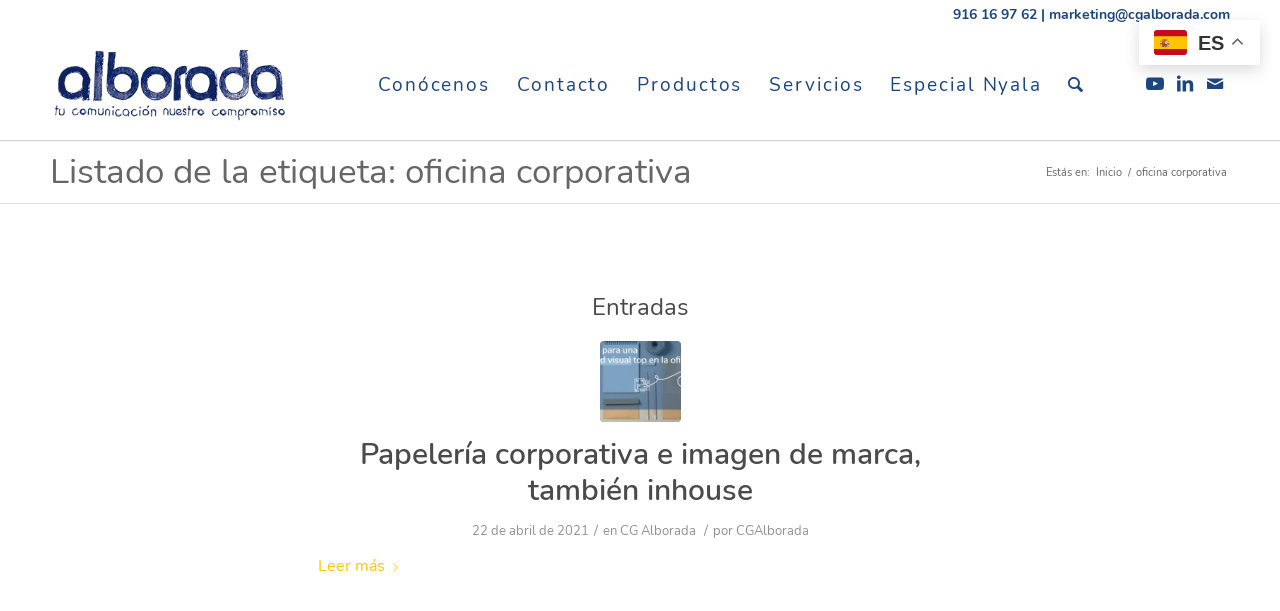

--- FILE ---
content_type: text/html; charset=UTF-8
request_url: https://cgalborada.com/tag/oficina-corporativa/
body_size: 34651
content:
<!DOCTYPE html>
<html lang="es" class="html_stretched responsive av-preloader-disabled av-custom-lightbox  html_header_top html_logo_left html_main_nav_header html_menu_right html_custom html_header_sticky html_header_shrinking html_header_topbar_active html_mobile_menu_phone html_header_searchicon html_content_align_right html_header_unstick_top_disabled html_header_stretch_disabled html_minimal_header html_minimal_header_shadow html_av-overlay-side html_av-overlay-side-classic html_av-submenu-noclone html_entry_id_739 av-cookies-no-cookie-consent av-no-preview html_text_menu_active ">
<head>
<meta charset="UTF-8" />


<!-- mobile setting -->
<meta name="viewport" content="width=device-width, initial-scale=1">

<!-- Scripts/CSS and wp_head hook -->
<meta name='robots' content='index, follow, max-image-preview:large, max-snippet:-1, max-video-preview:-1' />
<script id="cookieyes" type="text/javascript" src="https://cdn-cookieyes.com/client_data/4fb368865dff561b731627b2/script.js"></script><style type="text/css">@font-face { font-family: 'star'; src: url('https://cgalborada.com/wp-content/plugins/woocommerce/assets/fonts/star.eot'); src: url('https://cgalborada.com/wp-content/plugins/woocommerce/assets/fonts/star.eot?#iefix') format('embedded-opentype'), 	  url('https://cgalborada.com/wp-content/plugins/woocommerce/assets/fonts/star.woff') format('woff'), 	  url('https://cgalborada.com/wp-content/plugins/woocommerce/assets/fonts/star.ttf') format('truetype'), 	  url('https://cgalborada.com/wp-content/plugins/woocommerce/assets/fonts/star.svg#star') format('svg'); font-weight: normal; font-style: normal;  } @font-face { font-family: 'WooCommerce'; src: url('https://cgalborada.com/wp-content/plugins/woocommerce/assets/fonts/WooCommerce.eot'); src: url('https://cgalborada.com/wp-content/plugins/woocommerce/assets/fonts/WooCommerce.eot?#iefix') format('embedded-opentype'), 	  url('https://cgalborada.com/wp-content/plugins/woocommerce/assets/fonts/WooCommerce.woff') format('woff'), 	  url('https://cgalborada.com/wp-content/plugins/woocommerce/assets/fonts/WooCommerce.ttf') format('truetype'), 	  url('https://cgalborada.com/wp-content/plugins/woocommerce/assets/fonts/WooCommerce.svg#WooCommerce') format('svg'); font-weight: normal; font-style: normal;  } </style>
	<!-- This site is optimized with the Yoast SEO plugin v20.8 - https://yoast.com/wordpress/plugins/seo/ -->
	<title>oficina corporativa archivos - Comunicación Gráfica Alborada</title>
	<link rel="canonical" href="https://cgalborada.com/tag/oficina-corporativa/" />
	<meta property="og:locale" content="es_ES" />
	<meta property="og:type" content="article" />
	<meta property="og:title" content="oficina corporativa archivos - Comunicación Gráfica Alborada" />
	<meta property="og:url" content="https://cgalborada.com/tag/oficina-corporativa/" />
	<meta property="og:site_name" content="Comunicación Gráfica Alborada" />
	<meta name="twitter:card" content="summary_large_image" />
	<script type="application/ld+json" class="yoast-schema-graph">{"@context":"https://schema.org","@graph":[{"@type":"CollectionPage","@id":"https://cgalborada.com/tag/oficina-corporativa/","url":"https://cgalborada.com/tag/oficina-corporativa/","name":"oficina corporativa archivos - Comunicación Gráfica Alborada","isPartOf":{"@id":"https://cgalborada.com/#website"},"primaryImageOfPage":{"@id":"https://cgalborada.com/tag/oficina-corporativa/#primaryimage"},"image":{"@id":"https://cgalborada.com/tag/oficina-corporativa/#primaryimage"},"thumbnailUrl":"https://cgalborada.com/wp-content/webpc-passthru.php?src=https://cgalborada.com/wp-content/uploads/2021/04/16.POST-BLOG-WEB-ALBORADA-PAPELERIACORPORATIVA-V1.jpg&amp;nocache=1","breadcrumb":{"@id":"https://cgalborada.com/tag/oficina-corporativa/#breadcrumb"},"inLanguage":"es"},{"@type":"ImageObject","inLanguage":"es","@id":"https://cgalborada.com/tag/oficina-corporativa/#primaryimage","url":"https://cgalborada.com/wp-content/webpc-passthru.php?src=https://cgalborada.com/wp-content/uploads/2021/04/16.POST-BLOG-WEB-ALBORADA-PAPELERIACORPORATIVA-V1.jpg&amp;nocache=1","contentUrl":"https://cgalborada.com/wp-content/webpc-passthru.php?src=https://cgalborada.com/wp-content/uploads/2021/04/16.POST-BLOG-WEB-ALBORADA-PAPELERIACORPORATIVA-V1.jpg&amp;nocache=1","width":868,"height":385,"caption":"Papelería corporativa e Imagen de marca interna"},{"@type":"BreadcrumbList","@id":"https://cgalborada.com/tag/oficina-corporativa/#breadcrumb","itemListElement":[{"@type":"ListItem","position":1,"name":"Portada","item":"https://cgalborada.com/home/"},{"@type":"ListItem","position":2,"name":"oficina corporativa"}]},{"@type":"WebSite","@id":"https://cgalborada.com/#website","url":"https://cgalborada.com/","name":"Comunicación Gráfica Alborada","description":"Productos y servicios gráficos","potentialAction":[{"@type":"SearchAction","target":{"@type":"EntryPoint","urlTemplate":"https://cgalborada.com/?s={search_term_string}"},"query-input":"required name=search_term_string"}],"inLanguage":"es"}]}</script>
	<!-- / Yoast SEO plugin. -->


<link rel="alternate" type="application/rss+xml" title="Comunicación Gráfica Alborada &raquo; Feed" href="https://cgalborada.com/feed/" />
<link rel="alternate" type="application/rss+xml" title="Comunicación Gráfica Alborada &raquo; Feed de los comentarios" href="https://cgalborada.com/comments/feed/" />
<link rel="alternate" type="application/rss+xml" title="Comunicación Gráfica Alborada &raquo; Etiqueta oficina corporativa del feed" href="https://cgalborada.com/tag/oficina-corporativa/feed/" />
<style id='wp-img-auto-sizes-contain-inline-css' type='text/css'>
img:is([sizes=auto i],[sizes^="auto," i]){contain-intrinsic-size:3000px 1500px}
/*# sourceURL=wp-img-auto-sizes-contain-inline-css */
</style>
<style id='wp-emoji-styles-inline-css' type='text/css'>

	img.wp-smiley, img.emoji {
		display: inline !important;
		border: none !important;
		box-shadow: none !important;
		height: 1em !important;
		width: 1em !important;
		margin: 0 0.07em !important;
		vertical-align: -0.1em !important;
		background: none !important;
		padding: 0 !important;
	}
/*# sourceURL=wp-emoji-styles-inline-css */
</style>
<style id='wp-block-library-inline-css' type='text/css'>
:root{--wp-block-synced-color:#7a00df;--wp-block-synced-color--rgb:122,0,223;--wp-bound-block-color:var(--wp-block-synced-color);--wp-editor-canvas-background:#ddd;--wp-admin-theme-color:#007cba;--wp-admin-theme-color--rgb:0,124,186;--wp-admin-theme-color-darker-10:#006ba1;--wp-admin-theme-color-darker-10--rgb:0,107,160.5;--wp-admin-theme-color-darker-20:#005a87;--wp-admin-theme-color-darker-20--rgb:0,90,135;--wp-admin-border-width-focus:2px}@media (min-resolution:192dpi){:root{--wp-admin-border-width-focus:1.5px}}.wp-element-button{cursor:pointer}:root .has-very-light-gray-background-color{background-color:#eee}:root .has-very-dark-gray-background-color{background-color:#313131}:root .has-very-light-gray-color{color:#eee}:root .has-very-dark-gray-color{color:#313131}:root .has-vivid-green-cyan-to-vivid-cyan-blue-gradient-background{background:linear-gradient(135deg,#00d084,#0693e3)}:root .has-purple-crush-gradient-background{background:linear-gradient(135deg,#34e2e4,#4721fb 50%,#ab1dfe)}:root .has-hazy-dawn-gradient-background{background:linear-gradient(135deg,#faaca8,#dad0ec)}:root .has-subdued-olive-gradient-background{background:linear-gradient(135deg,#fafae1,#67a671)}:root .has-atomic-cream-gradient-background{background:linear-gradient(135deg,#fdd79a,#004a59)}:root .has-nightshade-gradient-background{background:linear-gradient(135deg,#330968,#31cdcf)}:root .has-midnight-gradient-background{background:linear-gradient(135deg,#020381,#2874fc)}:root{--wp--preset--font-size--normal:16px;--wp--preset--font-size--huge:42px}.has-regular-font-size{font-size:1em}.has-larger-font-size{font-size:2.625em}.has-normal-font-size{font-size:var(--wp--preset--font-size--normal)}.has-huge-font-size{font-size:var(--wp--preset--font-size--huge)}.has-text-align-center{text-align:center}.has-text-align-left{text-align:left}.has-text-align-right{text-align:right}.has-fit-text{white-space:nowrap!important}#end-resizable-editor-section{display:none}.aligncenter{clear:both}.items-justified-left{justify-content:flex-start}.items-justified-center{justify-content:center}.items-justified-right{justify-content:flex-end}.items-justified-space-between{justify-content:space-between}.screen-reader-text{border:0;clip-path:inset(50%);height:1px;margin:-1px;overflow:hidden;padding:0;position:absolute;width:1px;word-wrap:normal!important}.screen-reader-text:focus{background-color:#ddd;clip-path:none;color:#444;display:block;font-size:1em;height:auto;left:5px;line-height:normal;padding:15px 23px 14px;text-decoration:none;top:5px;width:auto;z-index:100000}html :where(.has-border-color){border-style:solid}html :where([style*=border-top-color]){border-top-style:solid}html :where([style*=border-right-color]){border-right-style:solid}html :where([style*=border-bottom-color]){border-bottom-style:solid}html :where([style*=border-left-color]){border-left-style:solid}html :where([style*=border-width]){border-style:solid}html :where([style*=border-top-width]){border-top-style:solid}html :where([style*=border-right-width]){border-right-style:solid}html :where([style*=border-bottom-width]){border-bottom-style:solid}html :where([style*=border-left-width]){border-left-style:solid}html :where(img[class*=wp-image-]){height:auto;max-width:100%}:where(figure){margin:0 0 1em}html :where(.is-position-sticky){--wp-admin--admin-bar--position-offset:var(--wp-admin--admin-bar--height,0px)}@media screen and (max-width:600px){html :where(.is-position-sticky){--wp-admin--admin-bar--position-offset:0px}}

/*# sourceURL=wp-block-library-inline-css */
</style><style id='global-styles-inline-css' type='text/css'>
:root{--wp--preset--aspect-ratio--square: 1;--wp--preset--aspect-ratio--4-3: 4/3;--wp--preset--aspect-ratio--3-4: 3/4;--wp--preset--aspect-ratio--3-2: 3/2;--wp--preset--aspect-ratio--2-3: 2/3;--wp--preset--aspect-ratio--16-9: 16/9;--wp--preset--aspect-ratio--9-16: 9/16;--wp--preset--color--black: #000000;--wp--preset--color--cyan-bluish-gray: #abb8c3;--wp--preset--color--white: #ffffff;--wp--preset--color--pale-pink: #f78da7;--wp--preset--color--vivid-red: #cf2e2e;--wp--preset--color--luminous-vivid-orange: #ff6900;--wp--preset--color--luminous-vivid-amber: #fcb900;--wp--preset--color--light-green-cyan: #7bdcb5;--wp--preset--color--vivid-green-cyan: #00d084;--wp--preset--color--pale-cyan-blue: #8ed1fc;--wp--preset--color--vivid-cyan-blue: #0693e3;--wp--preset--color--vivid-purple: #9b51e0;--wp--preset--gradient--vivid-cyan-blue-to-vivid-purple: linear-gradient(135deg,rgb(6,147,227) 0%,rgb(155,81,224) 100%);--wp--preset--gradient--light-green-cyan-to-vivid-green-cyan: linear-gradient(135deg,rgb(122,220,180) 0%,rgb(0,208,130) 100%);--wp--preset--gradient--luminous-vivid-amber-to-luminous-vivid-orange: linear-gradient(135deg,rgb(252,185,0) 0%,rgb(255,105,0) 100%);--wp--preset--gradient--luminous-vivid-orange-to-vivid-red: linear-gradient(135deg,rgb(255,105,0) 0%,rgb(207,46,46) 100%);--wp--preset--gradient--very-light-gray-to-cyan-bluish-gray: linear-gradient(135deg,rgb(238,238,238) 0%,rgb(169,184,195) 100%);--wp--preset--gradient--cool-to-warm-spectrum: linear-gradient(135deg,rgb(74,234,220) 0%,rgb(151,120,209) 20%,rgb(207,42,186) 40%,rgb(238,44,130) 60%,rgb(251,105,98) 80%,rgb(254,248,76) 100%);--wp--preset--gradient--blush-light-purple: linear-gradient(135deg,rgb(255,206,236) 0%,rgb(152,150,240) 100%);--wp--preset--gradient--blush-bordeaux: linear-gradient(135deg,rgb(254,205,165) 0%,rgb(254,45,45) 50%,rgb(107,0,62) 100%);--wp--preset--gradient--luminous-dusk: linear-gradient(135deg,rgb(255,203,112) 0%,rgb(199,81,192) 50%,rgb(65,88,208) 100%);--wp--preset--gradient--pale-ocean: linear-gradient(135deg,rgb(255,245,203) 0%,rgb(182,227,212) 50%,rgb(51,167,181) 100%);--wp--preset--gradient--electric-grass: linear-gradient(135deg,rgb(202,248,128) 0%,rgb(113,206,126) 100%);--wp--preset--gradient--midnight: linear-gradient(135deg,rgb(2,3,129) 0%,rgb(40,116,252) 100%);--wp--preset--font-size--small: 13px;--wp--preset--font-size--medium: 20px;--wp--preset--font-size--large: 36px;--wp--preset--font-size--x-large: 42px;--wp--preset--spacing--20: 0.44rem;--wp--preset--spacing--30: 0.67rem;--wp--preset--spacing--40: 1rem;--wp--preset--spacing--50: 1.5rem;--wp--preset--spacing--60: 2.25rem;--wp--preset--spacing--70: 3.38rem;--wp--preset--spacing--80: 5.06rem;--wp--preset--shadow--natural: 6px 6px 9px rgba(0, 0, 0, 0.2);--wp--preset--shadow--deep: 12px 12px 50px rgba(0, 0, 0, 0.4);--wp--preset--shadow--sharp: 6px 6px 0px rgba(0, 0, 0, 0.2);--wp--preset--shadow--outlined: 6px 6px 0px -3px rgb(255, 255, 255), 6px 6px rgb(0, 0, 0);--wp--preset--shadow--crisp: 6px 6px 0px rgb(0, 0, 0);}:where(.is-layout-flex){gap: 0.5em;}:where(.is-layout-grid){gap: 0.5em;}body .is-layout-flex{display: flex;}.is-layout-flex{flex-wrap: wrap;align-items: center;}.is-layout-flex > :is(*, div){margin: 0;}body .is-layout-grid{display: grid;}.is-layout-grid > :is(*, div){margin: 0;}:where(.wp-block-columns.is-layout-flex){gap: 2em;}:where(.wp-block-columns.is-layout-grid){gap: 2em;}:where(.wp-block-post-template.is-layout-flex){gap: 1.25em;}:where(.wp-block-post-template.is-layout-grid){gap: 1.25em;}.has-black-color{color: var(--wp--preset--color--black) !important;}.has-cyan-bluish-gray-color{color: var(--wp--preset--color--cyan-bluish-gray) !important;}.has-white-color{color: var(--wp--preset--color--white) !important;}.has-pale-pink-color{color: var(--wp--preset--color--pale-pink) !important;}.has-vivid-red-color{color: var(--wp--preset--color--vivid-red) !important;}.has-luminous-vivid-orange-color{color: var(--wp--preset--color--luminous-vivid-orange) !important;}.has-luminous-vivid-amber-color{color: var(--wp--preset--color--luminous-vivid-amber) !important;}.has-light-green-cyan-color{color: var(--wp--preset--color--light-green-cyan) !important;}.has-vivid-green-cyan-color{color: var(--wp--preset--color--vivid-green-cyan) !important;}.has-pale-cyan-blue-color{color: var(--wp--preset--color--pale-cyan-blue) !important;}.has-vivid-cyan-blue-color{color: var(--wp--preset--color--vivid-cyan-blue) !important;}.has-vivid-purple-color{color: var(--wp--preset--color--vivid-purple) !important;}.has-black-background-color{background-color: var(--wp--preset--color--black) !important;}.has-cyan-bluish-gray-background-color{background-color: var(--wp--preset--color--cyan-bluish-gray) !important;}.has-white-background-color{background-color: var(--wp--preset--color--white) !important;}.has-pale-pink-background-color{background-color: var(--wp--preset--color--pale-pink) !important;}.has-vivid-red-background-color{background-color: var(--wp--preset--color--vivid-red) !important;}.has-luminous-vivid-orange-background-color{background-color: var(--wp--preset--color--luminous-vivid-orange) !important;}.has-luminous-vivid-amber-background-color{background-color: var(--wp--preset--color--luminous-vivid-amber) !important;}.has-light-green-cyan-background-color{background-color: var(--wp--preset--color--light-green-cyan) !important;}.has-vivid-green-cyan-background-color{background-color: var(--wp--preset--color--vivid-green-cyan) !important;}.has-pale-cyan-blue-background-color{background-color: var(--wp--preset--color--pale-cyan-blue) !important;}.has-vivid-cyan-blue-background-color{background-color: var(--wp--preset--color--vivid-cyan-blue) !important;}.has-vivid-purple-background-color{background-color: var(--wp--preset--color--vivid-purple) !important;}.has-black-border-color{border-color: var(--wp--preset--color--black) !important;}.has-cyan-bluish-gray-border-color{border-color: var(--wp--preset--color--cyan-bluish-gray) !important;}.has-white-border-color{border-color: var(--wp--preset--color--white) !important;}.has-pale-pink-border-color{border-color: var(--wp--preset--color--pale-pink) !important;}.has-vivid-red-border-color{border-color: var(--wp--preset--color--vivid-red) !important;}.has-luminous-vivid-orange-border-color{border-color: var(--wp--preset--color--luminous-vivid-orange) !important;}.has-luminous-vivid-amber-border-color{border-color: var(--wp--preset--color--luminous-vivid-amber) !important;}.has-light-green-cyan-border-color{border-color: var(--wp--preset--color--light-green-cyan) !important;}.has-vivid-green-cyan-border-color{border-color: var(--wp--preset--color--vivid-green-cyan) !important;}.has-pale-cyan-blue-border-color{border-color: var(--wp--preset--color--pale-cyan-blue) !important;}.has-vivid-cyan-blue-border-color{border-color: var(--wp--preset--color--vivid-cyan-blue) !important;}.has-vivid-purple-border-color{border-color: var(--wp--preset--color--vivid-purple) !important;}.has-vivid-cyan-blue-to-vivid-purple-gradient-background{background: var(--wp--preset--gradient--vivid-cyan-blue-to-vivid-purple) !important;}.has-light-green-cyan-to-vivid-green-cyan-gradient-background{background: var(--wp--preset--gradient--light-green-cyan-to-vivid-green-cyan) !important;}.has-luminous-vivid-amber-to-luminous-vivid-orange-gradient-background{background: var(--wp--preset--gradient--luminous-vivid-amber-to-luminous-vivid-orange) !important;}.has-luminous-vivid-orange-to-vivid-red-gradient-background{background: var(--wp--preset--gradient--luminous-vivid-orange-to-vivid-red) !important;}.has-very-light-gray-to-cyan-bluish-gray-gradient-background{background: var(--wp--preset--gradient--very-light-gray-to-cyan-bluish-gray) !important;}.has-cool-to-warm-spectrum-gradient-background{background: var(--wp--preset--gradient--cool-to-warm-spectrum) !important;}.has-blush-light-purple-gradient-background{background: var(--wp--preset--gradient--blush-light-purple) !important;}.has-blush-bordeaux-gradient-background{background: var(--wp--preset--gradient--blush-bordeaux) !important;}.has-luminous-dusk-gradient-background{background: var(--wp--preset--gradient--luminous-dusk) !important;}.has-pale-ocean-gradient-background{background: var(--wp--preset--gradient--pale-ocean) !important;}.has-electric-grass-gradient-background{background: var(--wp--preset--gradient--electric-grass) !important;}.has-midnight-gradient-background{background: var(--wp--preset--gradient--midnight) !important;}.has-small-font-size{font-size: var(--wp--preset--font-size--small) !important;}.has-medium-font-size{font-size: var(--wp--preset--font-size--medium) !important;}.has-large-font-size{font-size: var(--wp--preset--font-size--large) !important;}.has-x-large-font-size{font-size: var(--wp--preset--font-size--x-large) !important;}
/*# sourceURL=global-styles-inline-css */
</style>

<style id='classic-theme-styles-inline-css' type='text/css'>
/*! This file is auto-generated */
.wp-block-button__link{color:#fff;background-color:#32373c;border-radius:9999px;box-shadow:none;text-decoration:none;padding:calc(.667em + 2px) calc(1.333em + 2px);font-size:1.125em}.wp-block-file__button{background:#32373c;color:#fff;text-decoration:none}
/*# sourceURL=/wp-includes/css/classic-themes.min.css */
</style>
<link rel='stylesheet' id='contact-form-7-css' href='https://cgalborada.com/wp-content/plugins/contact-form-7/includes/css/styles.css?ver=5.7.6' type='text/css' media='all' />
<style id='contact-form-7-inline-css' type='text/css'>
.wpcf7 .wpcf7-recaptcha iframe {margin-bottom: 0;}.wpcf7 .wpcf7-recaptcha[data-align="center"] > div {margin: 0 auto;}.wpcf7 .wpcf7-recaptcha[data-align="right"] > div {margin: 0 0 0 auto;}
/*# sourceURL=contact-form-7-inline-css */
</style>
<style id='woocommerce-inline-inline-css' type='text/css'>
.woocommerce form .form-row .required { visibility: visible; }
/*# sourceURL=woocommerce-inline-inline-css */
</style>
<link rel='stylesheet' id='wp_connectif-css' href='https://cgalborada.com/wp-content/plugins/wp_connectif/public/css/wp_connectif-public.css?ver=1.5.6' type='text/css' media='all' />
<link rel='stylesheet' id='wpcf7-redirect-script-frontend-css' href='https://cgalborada.com/wp-content/plugins/wpcf7-redirect/build/css/wpcf7-redirect-frontend.min.css?ver=6.9' type='text/css' media='all' />
<link rel='stylesheet' id='popup-maker-site-css' href='//cgalborada.com/wp-content/uploads/pum/pum-site-styles.css?generated=1680518532&#038;ver=1.18.1' type='text/css' media='all' />
<link rel='stylesheet' id='avia-merged-styles-css' href='https://cgalborada.com/wp-content/uploads/dynamic_avia/avia-merged-styles-7a7c9c04468b71508e2ffcbb3d56d1e5---695e1c91f22e3.css' type='text/css' media='all' />
<script type="text/javascript" src="https://cgalborada.com/wp-includes/js/jquery/jquery.min.js?ver=3.7.1" id="jquery-core-js"></script>
<script type="text/javascript" src="https://cgalborada.com/wp-includes/js/jquery/jquery-migrate.min.js?ver=3.4.1" id="jquery-migrate-js"></script>
<script type="text/javascript" id="wp_connectif-js-extra">
/* <![CDATA[ */
var pluginsUrl = ["https://cgalborada.com/wp-content/plugins"];
//# sourceURL=wp_connectif-js-extra
/* ]]> */
</script>
<script type="text/javascript" src="https://cgalborada.com/wp-content/plugins/wp_connectif/public/js/wp_connectif-public.js?ver=1.5.6" id="wp_connectif-js"></script>
<link rel="https://api.w.org/" href="https://cgalborada.com/wp-json/" /><link rel="alternate" title="JSON" type="application/json" href="https://cgalborada.com/wp-json/wp/v2/tags/28" /><link rel="EditURI" type="application/rsd+xml" title="RSD" href="https://cgalborada.com/xmlrpc.php?rsd" />
<meta name="generator" content="WordPress 6.9" />
<meta name="generator" content="WooCommerce 7.6.1" />
<meta name="ti-site-data" content="[base64]" /><script type="text/javascript" async>
	var _cnid = "69291c8f-fa65-45ad-8328-bcf7efb4d06a";

	(function(w, r, a, cn, s) {

		w['ConnectifObject'] = r;
		w[r] = w[r] || function() {
			(w[r].q = w[r].q || []).push(arguments)
		};
		cn = document.createElement('script');
		cn.type = 'text/javascript';
		cn.async = true;
		cn.src = a;
		cn.id = '__cn_client_script_' + _cnid;
		s = document.getElementsByTagName('script')[0];
		s.parentNode.insertBefore(cn, s);

	})(window, 'cn', 'https://cdn.connectif.cloud/eu6/client-script/69291c8f-fa65-45ad-8328-bcf7efb4d06a');
</script><link rel="profile" href="http://gmpg.org/xfn/11" />
<link rel="alternate" type="application/rss+xml" title="Comunicación Gráfica Alborada RSS2 Feed" href="https://cgalborada.com/feed/" />
<link rel="pingback" href="https://cgalborada.com/xmlrpc.php" />

<style type='text/css' media='screen'>
 #top #header_main > .container, #top #header_main > .container .main_menu  .av-main-nav > li > a, #top #header_main #menu-item-shop .cart_dropdown_link{ height:110px; line-height: 110px; }
 .html_top_nav_header .av-logo-container{ height:110px;  }
 .html_header_top.html_header_sticky #top #wrap_all #main{ padding-top:140px; } 
</style>
<!--[if lt IE 9]><script src="https://cgalborada.com/wp-content/themes/enfold/js/html5shiv.js"></script><![endif]-->
<link rel="icon" href="https://cgalborada.com/wp-content/webpc-passthru.php?src=https://cgalborada.com/wp-content/uploads/2026/01/isotipo.png&amp;nocache=1" type="image/png">
	<noscript><style>.woocommerce-product-gallery{ opacity: 1 !important; }</style></noscript>
	
<!-- To speed up the rendering and to display the site as fast as possible to the user we include some styles and scripts for above the fold content inline -->
<script type="text/javascript">'use strict';var avia_is_mobile=!1;if(/Android|webOS|iPhone|iPad|iPod|BlackBerry|IEMobile|Opera Mini/i.test(navigator.userAgent)&&'ontouchstart' in document.documentElement){avia_is_mobile=!0;document.documentElement.className+=' avia_mobile '}
else{document.documentElement.className+=' avia_desktop '};document.documentElement.className+=' js_active ';(function(){var e=['-webkit-','-moz-','-ms-',''],n='';for(var t in e){if(e[t]+'transform' in document.documentElement.style){document.documentElement.className+=' avia_transform ';n=e[t]+'transform'};if(e[t]+'perspective' in document.documentElement.style)document.documentElement.className+=' avia_transform3d '};if(typeof document.getElementsByClassName=='function'&&typeof document.documentElement.getBoundingClientRect=='function'&&avia_is_mobile==!1){if(n&&window.innerHeight>0){setTimeout(function(){var e=0,o={},a=0,t=document.getElementsByClassName('av-parallax'),i=window.pageYOffset||document.documentElement.scrollTop;for(e=0;e<t.length;e++){t[e].style.top='0px';o=t[e].getBoundingClientRect();a=Math.ceil((window.innerHeight+i-o.top)*0.3);t[e].style[n]='translate(0px, '+a+'px)';t[e].style.top='auto';t[e].className+=' enabled-parallax '}},50)}}})();</script>		<style type="text/css" id="wp-custom-css">
			.sub-menu a:hover {
	text-decoration: underline !important;
}

/* Home banda superior presupuesto */
.html_entry_id_23 #av_section_1 {
	    position: relative;
	    display: flex;
    align-items: center;
    justify-content: center;
    z-index: 9;
	    min-height: 70px;
}
.html_entry_id_23 #av_section_1 .template-page.content.av-content-full.alpha.units {
	padding:0;
}


/* Landing Tous lead frios */
.cstm-landingTous-title .container {
	padding-top: 20px !important;
}

/* Footer icon lineheight */
#custom_html-8 .av-icon-char {
	line-height: 35px !important;
}

/* Landing captación */
.html_entry_id_6931, .html_entry_id_7446, .html_entry_id_7474, .html_entry_id_7483, .html_entry_id_7487, .html_entry_id_7509 {
	overflow: visible !important;
	    overflow-x: hidden !important;
}
.html_entry_id_6931 #av_section_1, .html_entry_id_7446 #av_section_1, .html_entry_id_7474 #av_section_1, .html_entry_id_7483 #av_section_1, .html_entry_id_7487 #av_section_1,
.html_entry_id_7509 #av_section_1 {
	position: relative;
	z-index: 99;
}
.html_entry_id_6931 #av_section_1 main, .html_entry_id_7446 #av_section_1 main, .html_entry_id_7474 #av_section_1 main, .html_entry_id_7483 #av_section_1 main, .html_entry_id_7487 #av_section_1 main,
.html_entry_id_7509 #av_section_1 main {
	padding-bottom: 0;
}
.html_entry_id_6931 #av_section_1 main .textintro, .html_entry_id_7446 #av_section_1 main .textintro, .html_entry_id_7474 #av_section_1 main .textintro, .html_entry_id_7483 #av_section_1 main .textintro, .html_entry_id_7487 #av_section_1 main .textintro, .html_entry_id_7509 #av_section_1 main .textintro {
	    width: 70%;
    margin: 0 auto;
	    border: 15px dotted;
	padding: 15px;
}
.html_entry_id_6931 #av_section_1 main .textintro p, .html_entry_id_7446 #av_section_1 main .textintro p, .html_entry_id_7474 #av_section_1 main .textintro p, .html_entry_id_7483 #av_section_1 main .textintro p, .html_entry_id_7487 #av_section_1 main .textintro p, .html_entry_id_7509 #av_section_1 main .textintro p {
	margin-bottom: 0;
	line-height:35px;
}
.html_entry_id_6931 #av_section_1 .cstm-frase-amano, .html_entry_id_7446 #av_section_1 .cstm-frase-amano, .html_entry_id_7474 #av_section_1 .cstm-frase-amano, .html_entry_id_7483 #av_section_1 .cstm-frase-amano, .html_entry_id_7487 #av_section_1 .cstm-frase-amano, .html_entry_id_7509 #av_section_1 .cstm-frase-amano {
	text-align: center;
}
.html_entry_id_6931 #av_section_1 .cstm-frase-amano p, .html_entry_id_7446 #av_section_1 .cstm-frase-amano p, .html_entry_id_7474 #av_section_1 .cstm-frase-amano p, .html_entry_id_7483 #av_section_1 .cstm-frase-amano p, .html_entry_id_7487 #av_section_1 .cstm-frase-amano p, .html_entry_id_7509 #av_section_1 .cstm-frase-amano p {
	display: inline;
	font-family: emmeline-regular, HelveticaNeue, 'Helvetica Neue', Helvetica-Neue, Helvetica, Arial, sans-serif;
	font-size: 60px;
	text-align: center;
	    position: relative;
    z-index: 9;
}
.html_entry_id_6931 #av_section_1 .cstm-frase-amano p::before, .html_entry_id_7446 #av_section_1 .cstm-frase-amano p::before, .html_entry_id_7474 #av_section_1 .cstm-frase-amano p::before, .html_entry_id_7483 #av_section_1 .cstm-frase-amano p::before, .html_entry_id_7487 #av_section_1 .cstm-frase-amano p::before, .html_entry_id_7509 #av_section_1 .cstm-frase-amano p::before {
    content: '';
    background-color: #fff;
    display: block;
    height: 42px;
    width: 655px;
    transform: rotate(2deg);
    margin: 0 auto;
    position: relative;
    z-index: -9;
    top: 37px;
}
.html_entry_id_6931 .cstm-capta-titles h2, .html_entry_id_7446 .cstm-capta-titles h2, .html_entry_id_7474 .cstm-capta-titles h2, .html_entry_id_7483 .cstm-capta-titles h2, .html_entry_id_7487 .cstm-capta-titles h2,
.html_entry_id_7509 .cstm-capta-titles h2{
	font-family: emmeline-regular, HelveticaNeue, 'Helvetica Neue', Helvetica-Neue, Helvetica, Arial, sans-serif !important;
	font-size: 50px !important;
	    position: relative;
    top: -10px;
}
.html_entry_id_6931 *:not(.special-heading-border), .html_entry_id_7446 *:not(.special-heading-border), .html_entry_id_7474 *:not(.special-heading-border), .html_entry_id_7483 *:not(.special-heading-border), .html_entry_id_7487 *:not(.special-heading-border), .html_entry_id_7509 *:not(.special-heading-border)  {
	overflow: visible !important;
}
.html_entry_id_6931 .container, .html_entry_id_7446 .container, .html_entry_id_7474 .container, .html_entry_id_7483 .container, .html_entry_id_7487 .container,
.html_entry_id_7509 .container {
	padding-top: 20px !important;
}
.cstm-boton-sticky {
	position: sticky;
    top: 0;
	height: 130px;
    z-index: 9;
}
.cstm-boton-sticky .template-page.content.av-content-full.alpha.units {
	padding-top: 5px;
}

.cstm-capta-btnbig a {
	    padding: 20px 40px 19px !important;
	font-size: 27px !important;
}
.cstm-capta-btnbig a:hover {
	background-color: #002456 !important;
}
.cstm-capta-btnbig a .avia-button:hover {
	background-color: #002456 !important;
}

.cstm-capta-img-arrow {
 width: 60px;	
	position: relative;
top: 10px;
}
.cstm-capta-h3 {
	height: 50px;
	display: flex;
    flex-direction: column;
    justify-content: center;
}
@media (max-width:768px) {
	.cstm-capta-box-casoexito {
		margin: 50px 0 !important;
	}
	.cstm-capta-images-logos .avia-image-container-inner {
		width: 260px;
	}
	.html_entry_id_6931 #av_section_1 .cstm-frase-amano p, .html_entry_id_7446 #av_section_1 .cstm-frase-amano p, .html_entry_id_7474 #av_section_1 .cstm-frase-amano p, .html_entry_id_7483 #av_section_1 .cstm-frase-amano p, .html_entry_id_7487 #av_section_1 .cstm-frase-amano p,.html_entry_id_7509 #av_section_1 .cstm-frase-amano p {
		line-height: 50px;
		top: -20px;
	}
	.html_entry_id_6931 #av_section_1 .cstm-frase-amano p::before, .html_entry_id_7446 #av_section_1 .cstm-frase-amano p::before, .html_entry_id_7474 #av_section_1 .cstm-frase-amano p::before, .html_entry_id_7483 #av_section_1 .cstm-frase-amano p::before, .html_entry_id_7487 #av_section_1 .cstm-frase-amano p::before, .html_entry_id_7509 #av_section_1 .cstm-frase-amano p::before {
		top: 89px;
		height: 82px;
    width: 565px;
	}
	.cstm-capta-titles h2 {
		text-align: center;
		width: 100%;
	}
}
@media (max-width:680px) {
	.html_entry_id_6931 #av_section_1 main .textintro, .html_entry_id_7446 #av_section_1 main .textintro, .html_entry_id_7474 #av_section_1 main .textintro, .html_entry_id_7483 #av_section_1 main .textintro, .html_entry_id_7487 #av_section_1 main .textintro, .html_entry_id_7509 #av_section_1 main .textintro, .html_entry_id_7446 #av_section_1 main .textintro {
		width:100% !important;
	}
	.html_entry_id_6931 #av_section_1 main .textintro h1, .html_entry_id_7446 #av_section_1 main .textintro h1, .html_entry_id_7474 #av_section_1 main .textintro h1, .html_entry_id_7483 #av_section_1 main .textintro h1, .html_entry_id_7487 #av_section_1 main .textintro h1, .html_entry_id_7509 #av_section_1 main .textintro h1 {
		font-size: 27px !important;
	}
	.html_entry_id_6931 #av_section_1 main .textintro p, .html_entry_id_7446 #av_section_1 main .textintro p, .html_entry_id_7474 #av_section_1 main .textintro p, .html_entry_id_7483 #av_section_1 main .textintro p, .html_entry_id_7487 #av_section_1 main .textintro p, .html_entry_id_7509 #av_section_1 main .textintro p  {
		line-height: 30px !important;
    font-size: 22px !important;
	}
	.html_entry_id_6931 #av_section_1 .cstm-frase-amano p, .html_entry_id_7446 #av_section_1 .cstm-frase-amano p, .html_entry_id_7474 #av_section_1 .cstm-frase-amano p, .html_entry_id_7483 #av_section_1 .cstm-frase-amano p, .html_entry_id_7487 #av_section_1 .cstm-frase-amano p, .html_entry_id_7509 #av_section_1 .cstm-frase-amano p {
		line-height: 55px !important;
		top: -27px;
	}
	.html_entry_id_6931 #av_section_1 .cstm-frase-amano p::before, .html_entry_id_7446 #av_section_1 .cstm-frase-amano p::before, .html_entry_id_7474 #av_section_1 .cstm-frase-amano p::before, .html_entry_id_7483 #av_section_1 .cstm-frase-amano p::before, .html_entry_id_7487 #av_section_1 .cstm-frase-amano p::before, .html_entry_id_7509 #av_section_1 .cstm-frase-amano p::before {
		    width: auto !important;
		    height: 70px !important;
		    top: 89px !important;
	}
}
/* FIN Landing captación */



/* Enlaces azul */
.link-blue {
	color: #1c4680 !important;
}
.link-blue:hover {
	color: #000 !important;
}

/* Landing Navidad */
#navidad22 {
	    background: url(https://cgalborada.com/wp-content/webpc-passthru.php?src=https://cgalborada.com/wp-content/webpc-passthru.php?src=https://cgalborada.com/wp-content/uploads/2022/11/221129_bg_winter.jpg&amp;nocache=1&nocache=1) center no-repeat;
	background-size: cover !important;
}
#navidad22 .bg-elements {
	background-size: contain !important;
	width: 100% !important;
}
#navidad22 .box-video {
	    margin-top: 30px;
width: 35% !important;
}
#navidad22 .no_margin.av_one_fifth {
	width: 10% !important;
}

@media (min-width:335px) and (max-width:768px) {
	#navidad22 .box-video {
		width: 100% !important;
		padding: 0 !important;
		border-width: 5px !important;
	}
	#navidad22 .flex_cell_inner>div {
		margin-top: 0 !important;
	}
}

/* Listado boletines */
.boletines_list {
	    display: flex;
    justify-content: space-between;
}
.boletines_list ul {
	width: 50%;
}
@media only screen and (max-width: 1160px) {
	.boletines_list ul li>div:first-child {
		width: 150px !important;
	}
	.boletines_list ul h3 {
		font-size: 22px !important;
	}
}
@media only screen and (max-width: 1010px) {
	.boletines_list {
		flex-direction: column !important;
	}
	.boletines_list ul {
		width: 100% !important;
	}
}
@media only screen and (max-width: 600px) {
	.boletines_list ul li {
		flex-direction: column !important;
		    align-items: flex-start !important;
    margin-top: 20px !important;
	}
}

/* Slider Ruedas engranajes */
@media only screen and (min-width: 768px) {
	.avia-fullwidth-slider li.slide-4 a.avia-button {
    width: 100%;
    height: 100%;
    background: transparent !important;
    color: transparent !important;
    border: none !important;
}
.avia-fullwidth-slider li.slide-4 a.avia-button:hover {
    background: transparent !important;
    color: transparent !important;
}
}

/* Slider Ruedas engranajes Movil */
.av-desktop-hide li.slide-4 .caption_container {
    width: 100% !important;
    max-width: 100% !important;
}
.av-desktop-hide li.slide-4 .caption_container .slideshow_caption {
    height: 100% !important;
}
.av-desktop-hide li.slide-4 .caption_container .slideshow_caption .slideshow_inner_caption {
    height: 100% !important;
}
.av-desktop-hide li.slide-4 .caption_container .slideshow_caption .slideshow_inner_caption .slideshow_align_caption {
    display: flex;
    width: 100% !important;
    height: 200% !important;
    top: -115px !important;
    flex-direction: column;
    align-content: center;
    justify-content: center;
}
.av-desktop-hide li.slide-4 a.avia-button {
    background: transparent !important;
    color: transparent !important;
    border: none !important;
}
/*a.avia-slideshow-button.avia-button.avia-color-light.avia-multi-slideshow-button{
	background-color:red !important;
}*/
/* Pagina madurez encuesta */
body.page-id-6440 #wrap_all {
	vertical-align: top !important;
    background-color: #fff;
}
body.page-id-6440 #av_section_1 .container {
	max-width: 100%;
	padding-top: 0 !important;
}
body.page-id-6440 #av_section_1 .avia-image-container-inner {
	width: 275px;
}
body.page-id-6440 #after_section_1{
	height: 75vh;
	border: none;
	border-bottom-width: 0 !important;
}
body.page-id-6440 aside.country-selector {
	display:none;
}
@media only screen and (max-width: 525px) {
	body.page-id-6440 h1 {
		font-size: 35px !important;
	}
	body.page-id-6440 .av-mini-font-size-35 p {
		line-height: 28px !important;
	}
}

/* Menu submenu */
nav.main_menu ul.sub-menu {
	display: flex !important;
	justify-content: space-between !important;
}
nav.main_menu ul.sub-menu li.three {
	width: auto !important;
}

@media only screen and (max-width: 768px) {
    nav.main_menu ul.sub-menu {
        flex-direction: column !important;
        }
    }



/* Boxes Casos de éxito */
.box-casoexito h3.spb-heading {
	height: 30px;
	display: flex;
	align-items: center;
}

/*Caso éxito tarjeta wellcome unlimited Santan der*/
#cstm-exito-unlimited .entry-content-wrapper {
	display: flex;
    align-items: center;
}
@media only screen and (max-width: 768px) {
	#cstm-exito-unlimited .entry-content-wrapper {
		display: inherit;
	}
}

/*Popup entradas blog - suscripcion newsletter*/
#popmake-6164 {
	height: 645px;
}
#popmake-6164 #pum_popup_title_6164 {
	text-align: center;
	width: 80%;
    margin: 0 auto;
    padding-top: 5%;
}
#popmake-6164 button.popmake-close {
	font-size: 15px;
}
#popmake-6164 .popmake-content {
	outline:none;
	height: 500px;
}
#popmake-6164 .popmake-content p {
	margin-top: -30px;
}
@media only screen and (max-width: 768px) {
	#popmake-6164 {
	height: 705px;
}
}
@media (min-width:1024px) and (max-width:1133px) {
		#popmake-6164 {
	height: 660px;
}
}



/*Entradas - NOICIAS*/
article.post-entry.post-entry-type-standard.post-entry-5885.post-loop-1.post-parity-odd.post-entry-last.single-small.with-slider.post-5885.post.type-post.status-publish.format-standard.has-post-thumbnail.hentry.category-noticias{
	display:flex;
}




/*Icons menu NO underline*/
ul#avia-menu a.av-icon-char:hover {
	text-decoration: none !important;
}


/*Slider servicios digitales*/
.cstm-slider-servicios-digitales {
				color: blue;
	background-color: #b4d4f9 !important;
	border-radius: 6px;
	padding: 2rem !important;
  border: 1px solid #4a4a4a;
}
.cstm-slider-servicios-digitales-mbl {
	background-color: #b4d4f9 !important;
	border-radius: 6px;
	padding: 1rem !important;
  border: 1px solid #4a4a4a;
}


/*Servicios digitales footer*/
@media only screen and (min-width: 768px) {
	#custom_html-6 .custom-html-widget span.av-icon-char {
	line-height: 60px !important;
}
}


/*Pag servicios digitales*/
body.page-id-5800 #after_section_1, body.page-id-5800 #after_section_2 {
	display:none;
}
body.page-id-5800 .serv-dig-sectcolor .hr-invisible {
	display:none;
}


/*Icon servicios digitales*/
#cstm-icon-serv-digitales span {
	font-size: 85px !important;
}

/*Pag servicios - boxes servicios*/
.cstm-boxes-servicios section:nth-of-type(1) {
	min-height: 55px;
}
.cstm-boxes-servicios section:nth-of-type(2) {
	min-height: 250px;
}
@media only screen and (max-width: 990px) {
	.cstm-boxes-servicios {
			margin-bottom: 80px !important;
	}
	.cstm-boxes-servicios section:nth-of-type(1) {
	min-height: inherit;
}
.cstm-boxes-servicios section:nth-of-type(2) {
	min-height: inherit;
}


/*Blog - Boxes post*/
.p-rl-box-post {
	padding-right: 5px;
	padding-left: 5px;
}
@media (min-width:768px) and (max-width:920px) {
	.p-rl-box-post .avia_textblock p {
		min-height: 115px !important;
	}
}
@media only screen and (max-width: 767px) {
	.p-rl-box-post {
		padding: 0 !important;
	}
}


/*Link zmarillo texto*/
.link-yellow {color:#fdc600 !important; text-decoration:underline !important; cursor:pointer !important;}
.link-yellow:hover{color:#c19c35 !important;}


.avia_cart_buttons {
	opacity:1;
}
.avia_cart_buttons .button {
	font-size:12px !important;
}
.product_type_variable span, .product_type_simple span {
	display:none;
}
.ajax_add_to_cart span {
	display:inline-block !important;
}
.avia_cart_buttons a:hover {
	opacity:0.2;
}
.avia_cart_buttons .button-mini-delimiter {
	margin-left:0;
}
.woocommerce-product-details__short-description ul {
	list-style:disc outside !important;
}

#tab-description>h2 {
	display:none;
}

ul {
	list-style-position: outside !important;
	margin-left: 17px;
}

/*Quitar underline iconos menu*/
#top .av_font_icon a {
	text-decoration:none !important;
}

/*Logo header tamaño*/
#header {
	padding-bottom:12px;
}
#header .logo img {
	min-height:75px !important;
}
@media only screen and (max-width: 767px) {
	#header .logo img {
		min-height:45px !important;
		max-height:60px;
		top:7px;
}
}

/*Resultados busqueda img*/
.search-result-image img {
    width: 300px;
}

/*info posts table cool*/
.post-table-cool {
	display: grid;
  grid-column-gap: 5%;
  grid-template-columns: 30% auto;
	min-height: 250px;
	padding: 15px 10px;
  margin: 30px 0;
}
.post-table-cool:nth-of-type(odd) {
	background-color: #f8f8f8;
}

@media only screen and (max-width: 520px) {
	.post-table-cool {
		grid-template-columns: 100%;
	}
	.post-table-cool div:first-child {
		max-height: 200px;
    overflow: hidden;
	}
	.post-table-cool img {
		min-width: 100%;
	}
}
/*info posts table cool post rotulacion*/
.post-table-cool-rotulacion {
	display: grid;
  grid-column-gap: 5%;
  grid-template-columns: 30% auto 5%;
	/*min-height: 250px;*/
	max-height:245px;
	padding: 15px 10px;
  margin: 30px 0;
}
.post-table-cool-rotulacion:nth-of-type(odd) {
	background-color: #f8f8f8;
}
	.column3-rotulacion{
		writing-mode: vertical-rl;
		/*text-orientation:mixed;*/
		text-align: center;
		font-weight: bold !important;
		margin: auto;
	}
	.column3-rotulacion p{
		height: 211.8px;
		margin: auto;
		text-align: center;
		font-weight:  bold !important;
	}
.buton-rotulacion{
	text-align:right !important;
}

@media only screen and (max-width: 520px) {
	.buton-rotulacion{
		text-align:center;
	}
	.buton-rotulacion a{
		width:100%;
	}
	.post-table-cool-rotulacion {
			max-height: none;
		grid-template-columns: 100%;	
		margin: 10px 0px;
	}
	
	.post-table-cool img {
		min-width: 100%;
	}
	.column3-rotulacion{
		writing-mode:none;
		writing-mode: horizontal-tb;
		height: auto !important;
		width: 100% !important;
		margin-top: 10px !important;
	}
	.column3-rotulacion p{
		height: auto !important;
		font-weight:400 !important;
	}
}

/*Post Xmas creativos*/
.post-xmas{
	grid-template-columns: 50% auto;
}
.post-xmas-text{
	padding-top:40px;
	padding-bottom:40px;
}
@media only screen and (max-width: 520px) {
	.post-xmas{
		grid-template-columns: 100%;
	}
	.post-xmas-text{
		padding-top:10px;
		padding-bottom:0px;
	}
	.post-table-cool div:first-child {
		max-height: auto;
    overflow: hidden;
	}
}

/*Video fondo home slider*/
mediaelementwrapper .av-mediajs-loaded {
	width: 100vw !important;
	height: auto !important;
}
/* Activar para slider nuevo cuando se quite el viejo
@media (max-width: 767px) {
	.slideshow_inner_caption {
		top: -90px !important;
	}
}*/



/*Landing Navidad*/
.nvd-full-btn a {
	width: 100%;
}
#nvd-bg-img {
	background-size: cover;
	padding-top: 0;
	padding-bottom: 30px;
}
#nvd-bg-img > .container {
	padding-top: 60px !important;
}

#nvd-bg-img .video-clic:hover {
	color: #133768;
}
#nvd-bg-img .video-clic > span {
	position: relative;
	top: -50px;
	font-size: 70px;
}
#nvd-bg-img .video-clic:hover > span {
	top: -40px;
}

/*#nvd-bg-img .avia-button:hover, #nvd-bg-img .avia-color-theme-color:hover {
	background-color: #0f6a56 !important;
}*/
#nvd-bg-img .no_margin.av_one_fourth {
		margin-bottom: 45px !important;
	}

#nvd-bg-img #video-historia {
	width: 75%;
  margin: 0 auto;
}

/*images video + hover*/
#nvd-bg-img #img-mensaje-oculto {
	background-image: url('https://cgalborada.com/wp-content/webpc-passthru.php?src=https://cgalborada.com/wp-content/uploads/2021/10/preview_mensaje_oculto.jpg&amp;nocache=1'); 
}

#nvd-bg-img #img-descubre-4 {
	background-image: url('https://cgalborada.com/wp-content/webpc-passthru.php?src=https://cgalborada.com/wp-content/uploads/2021/10/preview_descubre_4.jpg&amp;nocache=1'); 
}

#nvd-bg-img #img-tarjeta-popup {
	background-image: url('https://cgalborada.com/wp-content/webpc-passthru.php?src=https://cgalborada.com/wp-content/uploads/2021/10/preview_popup.jpg&amp;nocache=1'); 
}

#nvd-bg-img #img-galeria {
	background-image: url('https://cgalborada.com/wp-content/webpc-passthru.php?src=https://cgalborada.com/wp-content/uploads/2021/10/preview_galeria.jpg&amp;nocache=1'); 
}

#nvd-bg-img #img-magic-screen {
	background-image: url('https://cgalborada.com/wp-content/webpc-passthru.php?src=https://cgalborada.com/wp-content/uploads/2021/10/preview_magic_screen.jpg&amp;nocache=1'); 
}

#nvd-bg-img #img-twister {
	background-image: url('https://cgalborada.com/wp-content/webpc-passthru.php?src=https://cgalborada.com/wp-content/uploads/2021/10/preview_twister.jpg&amp;nocache=1'); 
}

#nvd-bg-img #img-tira {
	background-image: url('https://cgalborada.com/wp-content/webpc-passthru.php?src=https://cgalborada.com/wp-content/uploads/2021/10/preview_tira.jpg&amp;nocache=1'); 
}

#nvd-bg-img .flex_column section.avia_codeblock_section {
	display: block;
	height: 165px; 
	max-width: 100%; 
	background-size: cover; 
	background-position: center; 
	margin: 0 auto;
}
#nvd-bg-img .flex_column section.avia_codeblock_section:hover{
	opacity: 0.7;
}
/**/
@media only screen and (min-width: 1850px) {
	.pop-youvideo {
		height: 870px;
	}
}
@media only screen and (max-width: 1850px) and (min-width: 1350px) {
	.pop-youvideo {
		height: 750px;
	}
}
@media only screen and (max-width: 990px) {
		#nvd-bg-img .no_margin.av_one_fourth {
		margin-bottom: 30px !important;
	}
	#nvd-bg-img h3 {
	font-size: 30px !important;
}
	#nvd-bg-img .flex_column section.avia_codeblock_section {
		height: 450px;
    max-width: 100%;
	}
	.pop-youvideo {
		height: 450px;
	}
	#nvd-form-left, #logoalbo {
	padding: 0 !important;
}
	#logoalbo h4, #logoalbo p {
		text-align: left !important;
	}
	#video-historia {
	width: 100%;
 }
}
@media only screen and (max-width: 990px) and (min-width: 767px){
	#nvd-bg-img .av_one_fourth {
		width: 100% !important; 
	}
}
@media only screen and (max-width: 650px) {
	#nvd-bg-img {
		padding-bottom: 20px;
	}
	#nvd-bg-img .video-clic {
		font-size: 28px;
	}
	#nvd-bg-img .flex_column section.avia_codeblock_section {
		height: 170px;
    max-width: 100%;
}
	.pop-youvideo {
		height: 320px;
	}
	#nvd-bg-img #video-historia {
		width: 100%;
	}
}
	@media only screen and (max-width: 650px) and (min-width: 480px) {
		#nvd-bg-img .flex_column section.avia_codeblock_section {
		height: 280px;
    max-width: 100%;
	}
}		

.pum-content .wpcf7-submit {
	background-color: #fdc600;
	color: #fff;
}
.pum-content .wpcf7-submit:hover {
	background-color: #c19c35;
}

/*Landing C twister*/
.nvd-bg-img_tw #xmas-right-video {
	position: relative;
  top: -45px;
}
.nvd-bg-img_tw .flex_column section.avia_codeblock_section {
	height: 350px !important;
}
.nvd-bg-img_tw .avia-button {
	font-size: 23px !important;
	margin-top: 0;
}
.nvd-bg-img_tw .avia-button:hover {
	background-color:#0d8b6f !important;
}
.nvd-bg-img_tw .avia-button .avia_button_background {
	display: none;
	top:-15px !important;
}
.nvd-bg-img_tw #logo-bottom {
	position: relative;
	bottom: -175px;
}
@media only screen and (max-width: 520px) {
	.nvd-bg-img_tw .avia_textblock   h2 {
		font-size: 44px !important;
	}
	.nvd-bg-img_tw .avia_textblock p {
		font-size: 30px !important;
		margin-bottom: 80px;
	}
	.nvd-bg-img_tw .flex_column section.avia_codeblock_section {
	height: 185px !important;
}
	.nvd-bg-img_tw #logo-bottom {
		bottom: -75px;
	}
}

/*Landing C twister movil*/
@media only screen and (max-width: 520px) {
	.nvd-bg-img_tw_m #xmas-right-video {
		position: relative;
		top: -180px;
	}
	.nvd-bg-img_tw_m #ptiempo {
		position: relative;
		top: 200px;
	}
	.nvd-bg-img_tw_m #xmas-twister-C {
		position: relative;
		top: 100px;
	}
	.nvd-bg-img_tw_m #logo-bottom {
		bottom: 15px;
	}
	.nvd-bg-img_tw_m #logo-bottom p {
		margin-bottom: 0;
	}
	
}
@media only screen and (max-width: 464px) and (min-width: 415px) {
	.nvd-bg-img_tw_m #ptiempo {
		top: 225px;
	}
}
@media only screen and (max-width: 519px) and (min-width: 465px) {
	.nvd-bg-img_tw_m #ptiempo {
		top: 260px;
	}
}

/*Fin Landing Navidad*/


/*Quitar línea del header*/
#top .av_header_transparency #header_meta{
	border:0;
}
/*Fin linea*/


/*Slider 3 mobile*/
@media only screen and (max-width: 768px) {
	li.slide-3 h3.Slide4 {
		font-size: 18px !important;
	}
}


/*Modificar fondo texto slider*/
.caption_framed .slideshow_caption .avia-caption-content p, .caption_framed .slideshow_caption .avia-caption-title, .avia-caption .avia-caption-content p, .avia-caption .avia-caption-title{
	background:inherit;
}
.Slider2{

	background-color:rgba(28,70,128,0.6) !important;
	border-radius:6px;
}
	@media only screen and (max-width: 600px) {
				#top #wrap_all .avia-slideshow-button, #top .avia-button, .html_elegant-blog .more-link, .avia-slideshow-arrows a:before{
				font-size:13px;
		}
}

}


/*Quit bgcolor slide bolsas*/
li.slide-3 h2.Slide3{
background: none !important;
}
h2.Slide3{
background: none !important;
}

.Slide4{
	background-color:rgba(21, 43, 74,0.8) !important;
	border-radius:6px;
}

/*Fin*/

/*Tooltip Comunica +A*/
.comunica-tooltip-text {
	display:none;
	position: absolute;
	top: -120px;
  left: -40px;
  width: 350px;
  text-align: center;
	font-size: 12px;
	line-height: 19px;
	background-color: #000;
	color: #fff;
	padding: 5px;
}
.comunica-tooltip-text img {
	display: block;
  margin: 0 auto;
}
.comunica-tooltip:hover .comunica-tooltip-text {
	display: block;
}
@media only screen and (max-width: 750px) {
	.comunica-tooltip-text {
		left: -230px;
	}
}
@media only screen and (max-width: 562px) {
	.comunica-tooltip-text {
		left: -40px;
	}
}
	
	
.comunica-tooltip-text2 {
	display:none;
	position: absolute;
	top: -120px;
  left: -30px;
  width: 350px;
  text-align: center;
	font-size: 12px;
	line-height: 19px;
	background-color: #000;
	color: #fff;
	padding: 5px;
}
.comunica-tooltip-text2 img {
	display: block;
  margin: 0 auto;
}
.comunica-tooltip2:hover .comunica-tooltip-text2 {
	display: block;
}
/*Fin tooltip*/

/*Confirm pag newsletter*/
@media only screen and (max-width: 562px) {
	#confirm-newsletter-height {
	margin-bottom: 20px !important;
}
}


/*Valdecross*/
@media only screen and (max-width: 562px) {
	#margin-alborada-valdecross {
		margin-top: -15px !important;
	}
}




/*Weglot language select*/
nav.sub_menu ul.sub-menu li:hover a {
	font-weight: bold;
	text-decoration: underline !important; 
}

/* Título de Sección*/

.main-title,.entry-title {
	max-width: 700px;
	line-height: 120% !important;
}


/* EUROMASTER */

.euromaster-img-bottom {
	max-width: 250px !important;
}

/* MAURITANIA CASO EXITO */

#calendario-mauritania-row {
	max-width: 1150px !important;
	margin: 0 auto !important;
}


/* SLIDER LOGOS HOME */

 @keyframes slide {
      from {
        transform: translateX(0);
      }
      to {
        transform: translateX(-100%);
      }
    }
  
    .logos {
      display: flex;
      align-items: center; /* Vertical alignment */
      overflow: hidden;
      padding: 28px 0 60px 0;
      background: white;
      white-space: nowrap;
      position: relative;
    }
  
    .logos:before,
    .logos:after {
      position: absolute;
      top: 0;
      width: 250px;
      height: 100%;
      content: "";
      z-index: 2;
    }
  
    .logos:before {
      left: 0;
      background: linear-gradient(to left, rgba(255, 255, 255, 0), white);
    }
  
    .logos:after {
      right: 0;
      background: linear-gradient(to right, rgba(255, 255, 255, 0), white);
    }
  
    .logos:hover .logos-slide {
      animation-play-state: paused;
    }
  
.logos-slide {
  display: flex;
  align-items: center;
  /* Adjust the container width based on the number of logos and the gap */
  width: calc((250px + 80px) * 35);
  margin-right: 20px !important;
  /* Adjust the animation duration to make it quicker */
  animation: slide calc((1s + 0.4s) * 35) infinite linear !important;
  gap: 80px;
}

  
    .logos-slide img {
      height: auto;
      width: auto;
/* Adjust margin as needed */
    }
  
    @media screen and (max-width: 600px) {

    .logos-slide {
      gap: 60px;
    }

      .logos-slide img {
        max-height: 40px;
        width: auto; /* Adjust margin as needed */
      }
  
      .logos:before,
      .logos:after {
        width: 25px;
      }
    }


/* MENU */

.sub-menu .menu-item a {
	font-weight: 600px !important;
}

/* Noticias */
.news_slide img{
	display:none !important;
	
}
.news_slide a{
	font-size:18px !important;
	line-height 0.25m !important;
	
}

.news_slide.more-link{
	font-size:14px !important;
	
}
.main_color blockquote{
	border: none;
}

.wp-image-8948, .wp-image-8946, .wp-image-8864{
  width: 100% !important;
  height: auto !important;
  max-width: 1308px;
  object-fit: cover;
}

.avia_codeblock {
	padding-top: 30px
}

.avia-builder-el-last{
	padding-bottom: 20px
}

.html_entry_id_10870 .cstm-capta-titles h2,
.html_entry_id_7487 .cstm-capta-titles h2{
	font-family: emmeline-regular, HelveticaNeue, 'Helvetica Neue', Helvetica-Neue, Helvetica, Arial, sans-serif !important;
	font-size: 50px !important;
	    position: relative;
    top: -10px;
	font-weight:500;
}


/* Botón Contact Form 7 */
.wpcf7 form input[type="submit"] {
  background-color: #ffc107; /* Amarillo base */
  color: #fff; /* Texto negro */
  font-size: 15px;
  font-weight: 600;
  padding: 10px 30px;
  border: none;
  border-radius: 3px; /* Bordes suaves */
  display: inline-block; /* Se queda alineado a la izquierda */
  cursor: pointer;
  transition: all 0.3s ease;
}

/* Hover */
.wpcf7 form input[type="submit"]:hover {
  background-color: #1C4680; /* Azul hover */
  color: #fff; /* Texto blanco */
}

	
	
.wpcf7-form-control.wpcf7-text,
.wpcf7-form-control.wpcf7-email,
.wpcf7-form-control.wpcf7-textarea {
    background-color: #ffffff !important;
}


		</style>
		<style type='text/css'>
@font-face {font-family: 'entypo-fontello'; font-weight: normal; font-style: normal; font-display: auto;
src: url('https://cgalborada.com/wp-content/themes/enfold/config-templatebuilder/avia-template-builder/assets/fonts/entypo-fontello.woff2') format('woff2'),
url('https://cgalborada.com/wp-content/themes/enfold/config-templatebuilder/avia-template-builder/assets/fonts/entypo-fontello.woff') format('woff'),
url('https://cgalborada.com/wp-content/themes/enfold/config-templatebuilder/avia-template-builder/assets/fonts/entypo-fontello.ttf') format('truetype'), 
url('https://cgalborada.com/wp-content/themes/enfold/config-templatebuilder/avia-template-builder/assets/fonts/entypo-fontello.svg#entypo-fontello') format('svg'),
url('https://cgalborada.com/wp-content/themes/enfold/config-templatebuilder/avia-template-builder/assets/fonts/entypo-fontello.eot'),
url('https://cgalborada.com/wp-content/themes/enfold/config-templatebuilder/avia-template-builder/assets/fonts/entypo-fontello.eot?#iefix') format('embedded-opentype');
} #top .avia-font-entypo-fontello, body .avia-font-entypo-fontello, html body [data-av_iconfont='entypo-fontello']:before{ font-family: 'entypo-fontello'; }

@font-face {font-family: '300plus_free_outline_icons_v2'; font-weight: normal; font-style: normal; font-display: auto;
src: url('https://cgalborada.com/wp-content/uploads/avia_fonts/300plus_free_outline_icons_v2/300plus_free_outline_icons_v2.woff2') format('woff2'),
url('https://cgalborada.com/wp-content/uploads/avia_fonts/300plus_free_outline_icons_v2/300plus_free_outline_icons_v2.woff') format('woff'),
url('https://cgalborada.com/wp-content/uploads/avia_fonts/300plus_free_outline_icons_v2/300plus_free_outline_icons_v2.ttf') format('truetype'), 
url('https://cgalborada.com/wp-content/uploads/avia_fonts/300plus_free_outline_icons_v2/300plus_free_outline_icons_v2.svg#300plus_free_outline_icons_v2') format('svg'),
url('https://cgalborada.com/wp-content/uploads/avia_fonts/300plus_free_outline_icons_v2/300plus_free_outline_icons_v2.eot'),
url('https://cgalborada.com/wp-content/uploads/avia_fonts/300plus_free_outline_icons_v2/300plus_free_outline_icons_v2.eot?#iefix') format('embedded-opentype');
} #top .avia-font-300plus_free_outline_icons_v2, body .avia-font-300plus_free_outline_icons_v2, html body [data-av_iconfont='300plus_free_outline_icons_v2']:before{ font-family: '300plus_free_outline_icons_v2'; }

@font-face {font-family: 'outline'; font-weight: normal; font-style: normal; font-display: auto;
src: url('https://cgalborada.com/wp-content/uploads/avia_fonts/outline/outline.woff2') format('woff2'),
url('https://cgalborada.com/wp-content/uploads/avia_fonts/outline/outline.woff') format('woff'),
url('https://cgalborada.com/wp-content/uploads/avia_fonts/outline/outline.ttf') format('truetype'), 
url('https://cgalborada.com/wp-content/uploads/avia_fonts/outline/outline.svg#outline') format('svg'),
url('https://cgalborada.com/wp-content/uploads/avia_fonts/outline/outline.eot'),
url('https://cgalborada.com/wp-content/uploads/avia_fonts/outline/outline.eot?#iefix') format('embedded-opentype');
} #top .avia-font-outline, body .avia-font-outline, html body [data-av_iconfont='outline']:before{ font-family: 'outline'; }

@font-face {font-family: 'custom_cgalborada'; font-weight: normal; font-style: normal; font-display: auto;
src: url('https://cgalborada.com/wp-content/uploads/avia_fonts/custom_cgalborada/custom_cgalborada.woff2') format('woff2'),
url('https://cgalborada.com/wp-content/uploads/avia_fonts/custom_cgalborada/custom_cgalborada.woff') format('woff'),
url('https://cgalborada.com/wp-content/uploads/avia_fonts/custom_cgalborada/custom_cgalborada.ttf') format('truetype'), 
url('https://cgalborada.com/wp-content/uploads/avia_fonts/custom_cgalborada/custom_cgalborada.svg#custom_cgalborada') format('svg'),
url('https://cgalborada.com/wp-content/uploads/avia_fonts/custom_cgalborada/custom_cgalborada.eot'),
url('https://cgalborada.com/wp-content/uploads/avia_fonts/custom_cgalborada/custom_cgalborada.eot?#iefix') format('embedded-opentype');
} #top .avia-font-custom_cgalborada, body .avia-font-custom_cgalborada, html body [data-av_iconfont='custom_cgalborada']:before{ font-family: 'custom_cgalborada'; }

@font-face {font-family: 'fontello'; font-weight: normal; font-style: normal; font-display: auto;
src: url('https://cgalborada.com/wp-content/uploads/avia_fonts/fontello/fontello.woff2') format('woff2'),
url('https://cgalborada.com/wp-content/uploads/avia_fonts/fontello/fontello.woff') format('woff'),
url('https://cgalborada.com/wp-content/uploads/avia_fonts/fontello/fontello.ttf') format('truetype'), 
url('https://cgalborada.com/wp-content/uploads/avia_fonts/fontello/fontello.svg#fontello') format('svg'),
url('https://cgalborada.com/wp-content/uploads/avia_fonts/fontello/fontello.eot'),
url('https://cgalborada.com/wp-content/uploads/avia_fonts/fontello/fontello.eot?#iefix') format('embedded-opentype');
} #top .avia-font-fontello, body .avia-font-fontello, html body [data-av_iconfont='fontello']:before{ font-family: 'fontello'; }

@font-face {font-family: '-sostenibilidad'; font-weight: normal; font-style: normal; font-display: auto;
src: url('https://cgalborada.com/wp-content/uploads/avia_fonts/-sostenibilidad/-sostenibilidad.woff2') format('woff2'),
url('https://cgalborada.com/wp-content/uploads/avia_fonts/-sostenibilidad/-sostenibilidad.woff') format('woff'),
url('https://cgalborada.com/wp-content/uploads/avia_fonts/-sostenibilidad/-sostenibilidad.ttf') format('truetype'), 
url('https://cgalborada.com/wp-content/uploads/avia_fonts/-sostenibilidad/-sostenibilidad.svg#-sostenibilidad') format('svg'),
url('https://cgalborada.com/wp-content/uploads/avia_fonts/-sostenibilidad/-sostenibilidad.eot'),
url('https://cgalborada.com/wp-content/uploads/avia_fonts/-sostenibilidad/-sostenibilidad.eot?#iefix') format('embedded-opentype');
} #top .avia-font--sostenibilidad, body .avia-font--sostenibilidad, html body [data-av_iconfont='-sostenibilidad']:before{ font-family: '-sostenibilidad'; }
</style>

<!--
Debugging Info for Theme support: 

Theme: Enfold
Version: 4.8.1
Installed: enfold
AviaFramework Version: 5.0
AviaBuilder Version: 4.8
aviaElementManager Version: 1.0.1
ML:-1-PU:131-PLA:22
WP:6.9
Compress: CSS:all theme files - JS:all theme files
Updates: disabled
PLAu:20
--><style id="wpforms-css-vars-root">
				:root {
					--wpforms-field-border-radius: 3px;
--wpforms-field-border-style: solid;
--wpforms-field-border-size: 1px;
--wpforms-field-background-color: #ffffff;
--wpforms-field-border-color: rgba( 0, 0, 0, 0.25 );
--wpforms-field-border-color-spare: rgba( 0, 0, 0, 0.25 );
--wpforms-field-text-color: rgba( 0, 0, 0, 0.7 );
--wpforms-field-menu-color: #ffffff;
--wpforms-label-color: rgba( 0, 0, 0, 0.85 );
--wpforms-label-sublabel-color: rgba( 0, 0, 0, 0.55 );
--wpforms-label-error-color: #d63637;
--wpforms-button-border-radius: 3px;
--wpforms-button-border-style: none;
--wpforms-button-border-size: 1px;
--wpforms-button-background-color: #066aab;
--wpforms-button-border-color: #066aab;
--wpforms-button-text-color: #ffffff;
--wpforms-page-break-color: #066aab;
--wpforms-background-image: none;
--wpforms-background-position: center center;
--wpforms-background-repeat: no-repeat;
--wpforms-background-size: cover;
--wpforms-background-width: 100px;
--wpforms-background-height: 100px;
--wpforms-background-color: rgba( 0, 0, 0, 0 );
--wpforms-background-url: none;
--wpforms-container-padding: 0px;
--wpforms-container-border-style: none;
--wpforms-container-border-width: 1px;
--wpforms-container-border-color: #000000;
--wpforms-container-border-radius: 3px;
--wpforms-field-size-input-height: 43px;
--wpforms-field-size-input-spacing: 15px;
--wpforms-field-size-font-size: 16px;
--wpforms-field-size-line-height: 19px;
--wpforms-field-size-padding-h: 14px;
--wpforms-field-size-checkbox-size: 16px;
--wpforms-field-size-sublabel-spacing: 5px;
--wpforms-field-size-icon-size: 1;
--wpforms-label-size-font-size: 16px;
--wpforms-label-size-line-height: 19px;
--wpforms-label-size-sublabel-font-size: 14px;
--wpforms-label-size-sublabel-line-height: 17px;
--wpforms-button-size-font-size: 17px;
--wpforms-button-size-height: 41px;
--wpforms-button-size-padding-h: 15px;
--wpforms-button-size-margin-top: 10px;
--wpforms-container-shadow-size-box-shadow: none;

				}
			</style>
</head>




<body id="top" class="archive tag tag-oficina-corporativa tag-28 wp-theme-enfold  rtl_columns stretched nunito-custom nunito theme-enfold woocommerce-no-js avia-woocommerce-30 av-recaptcha-enabled av-google-badge-hide" itemscope="itemscope" itemtype="https://schema.org/WebPage" >

	
	<div id='wrap_all'>

	
<header id='header' class='all_colors header_color light_bg_color  av_header_top av_logo_left av_main_nav_header av_menu_right av_custom av_header_sticky av_header_shrinking av_header_stretch_disabled av_mobile_menu_phone av_header_searchicon av_header_unstick_top_disabled av_seperator_small_border av_minimal_header av_minimal_header_shadow av_bottom_nav_disabled '  role="banner" itemscope="itemscope" itemtype="https://schema.org/WPHeader" >

		<div id='header_meta' class='container_wrap container_wrap_meta  av_icon_active_main av_secondary_right av_extra_header_active av_phone_active_right av_entry_id_739'>
		
			      <div class='container'>
			      <div class='phone-info '><span><a href="tel:916169762">916 16 97 62</a> |  <a href="mailto:marketing@cgalborada.com">marketing@cgalborada.com</a></span></div>			      </div>
		</div>

		<div  id='header_main' class='container_wrap container_wrap_logo'>
	
        <div class='container av-logo-container'><div class='inner-container'><span class='logo'><a href='https://cgalborada.com/'><img height="100" width="300" src='https://cgalborada.com/wp-content/webpc-passthru.php?src=https://cgalborada.com/wp-content/uploads/2026/01/logo_web_alboradapng.png&amp;nocache=1' alt='Comunicación Gráfica Alborada' title='' /></a></span><nav class='main_menu' data-selectname='Selecciona una página'  role="navigation" itemscope="itemscope" itemtype="https://schema.org/SiteNavigationElement" ><div class="avia-menu av-main-nav-wrap av_menu_icon_beside"><ul id="avia-menu" class="menu av-main-nav"><li id="menu-item-1950" class="menu-item menu-item-type-custom menu-item-object-custom menu-item-has-children menu-item-mega-parent  menu-item-top-level menu-item-top-level-1"><a href="#" itemprop="url"><span class="avia-bullet"></span><span class="avia-menu-text">Conócenos</span><span class="avia-menu-fx"><span class="avia-arrow-wrap"><span class="avia-arrow"></span></span></span></a>
<div class='avia_mega_div avia_mega6 twelve units'>

<ul class="sub-menu">
	<li id="menu-item-68" class="menu-item menu-item-type-custom menu-item-object-custom avia_mega_menu_columns_6 three units  avia_mega_menu_columns_first"><span class='mega_menu_title heading-color av-special-font'><span  class="av_font_icon avia_animate_when_visible avia-icon-animate  av-icon-style-  avia-icon-pos-left " style="color:#000000; border-color:#000000;"><a href='/casos-de-exito/'   class='av-icon-char' style='font-size:35px;line-height:35px;' aria-hidden='true' data-av_icon='' data-av_iconfont='300plus_free_outline_icons_v2' ></a></span><a href="/casos-de-exito/" target="_self" rel="noopener">Casos de éxito</a></span></li>
	<li id="menu-item-63" class="menu-item menu-item-type-custom menu-item-object-custom avia_mega_menu_columns_6 three units "><span class='mega_menu_title heading-color av-special-font'><span  class="av_font_icon avia_animate_when_visible avia-icon-animate  av-icon-style-  avia-icon-pos-left " style="color:#000000; border-color:#000000;"><a href='/blog/'   class='av-icon-char' style='font-size:35px;line-height:35px;' aria-hidden='true' data-av_icon='' data-av_iconfont='300plus_free_outline_icons_v2' ></a></span><a href="/blog/" target="_self" rel="noopener">Blog</a></span></li>
	<li id="menu-item-8444" class="menu-item menu-item-type-custom menu-item-object-custom avia_mega_menu_columns_6 three units "><span class='mega_menu_title heading-color av-special-font'><span  class="av_font_icon avia_animate_when_visible avia-icon-animate  av-icon-style-  avia-icon-pos-left " style="color:#000000; border-color:#000000;"><a href='/casos-de-exito/'   class='av-icon-char' style='font-size:35px;line-height:35px;' aria-hidden='true' data-av_icon='' data-av_iconfont='300plus_free_outline_icons_v2' ></a></span><a href="/casos-de-uso/" target="_self" rel="noopener">Casos de uso</a></span></li>
	<li id="menu-item-69" class="menu-item menu-item-type-custom menu-item-object-custom avia_mega_menu_columns_6 three units "><span class='mega_menu_title heading-color av-special-font'><span  class="av_font_icon avia_animate_when_visible avia-icon-animate  av-icon-style-  avia-icon-pos-left " style="color:#000000; border-color:#000000;"><a href='/catalogos/'   class='av-icon-char' style='font-size:35px;line-height:35px;' aria-hidden='true' data-av_icon='' data-av_iconfont='300plus_free_outline_icons_v2' ></a></span><a href="/catalogos/" target="_self" rel="noopener">Catálogos</a></span></li>
	<li id="menu-item-8578" class="menu-item menu-item-type-custom menu-item-object-custom avia_mega_menu_columns_6 three units "><span class='mega_menu_title heading-color av-special-font'><span  class="av_font_icon avia_animate_when_visible avia-icon-animate  av-icon-style-  avia-icon-pos-left " style="color:#000000; border-color:#000000;"><a href='/catalogos/'   class='av-icon-char' style='font-size:35px;line-height:35px;' aria-hidden='true' data-av_icon='' data-av_iconfont='300plus_free_outline_icons_v2' ></a></span><a href="/clientes/" target="_self" rel="noopener">Clientes</a></span></li>
	<li id="menu-item-70" class="menu-item menu-item-type-custom menu-item-object-custom avia_mega_menu_columns_6 three units avia_mega_menu_columns_last"><span class='mega_menu_title heading-color av-special-font'><span  class="av_font_icon avia_animate_when_visible avia-icon-animate  av-icon-style-  avia-icon-pos-left " style="color:#000000; border-color:#000000;"><a href='/certificados-de-calidad/'   class='av-icon-char' style='font-size:35px;line-height:35px;' aria-hidden='true' data-av_icon='' data-av_iconfont='-sostenibilidad' ></a></span><a href="/certificados-de-calidad/" target="_self" rel="noopener">RSC</a></span></li>

</ul><ul class="sub-menu avia_mega_hr">
	<li id="menu-item-67" class="menu-item menu-item-type-custom menu-item-object-custom avia_mega_menu_columns_1 three units avia_mega_menu_columns_last avia_mega_menu_columns_first"><span class='mega_menu_title heading-color av-special-font'><span  class="av_font_icon avia_animate_when_visible avia-icon-animate  av-icon-style-  avia-icon-pos-left " style="color:#000000; border-color:#000000;"><a href='/valores-que-nos-unen/'   class='av-icon-char' style='font-size:35px;line-height:35px;' aria-hidden='true' data-av_icon='' data-av_iconfont='300plus_free_outline_icons_v2' ></a></span><a href="https://cgalborada.com/valores-que-nos-unen/" target="_self" rel="noopener">Valores</a></span></li>
</ul>

</div>
</li>
<li id="menu-item-7276" class="menu-item menu-item-type-custom menu-item-object-custom menu-item-has-children menu-item-mega-parent  menu-item-top-level menu-item-top-level-2"><a href="#" itemprop="url"><span class="avia-bullet"></span><span class="avia-menu-text">Contacto</span><span class="avia-menu-fx"><span class="avia-arrow-wrap"><span class="avia-arrow"></span></span></span></a>
<div class='avia_mega_div avia_mega2 six units'>

<ul class="sub-menu">
	<li id="menu-item-7279" class="menu-item menu-item-type-custom menu-item-object-custom avia_mega_menu_columns_2 three units  avia_mega_menu_columns_first"><span class='mega_menu_title heading-color av-special-font'><span  class="av_font_icon avia_animate_when_visible avia-icon-animate  av-icon-style-  avia-icon-pos-left " style="color:#000000; border-color:#000000;"><a href='/contacto/'   class='av-icon-char' style='font-size:35px;line-height:35px;' aria-hidden='true' data-av_icon='' data-av_iconfont='300plus_free_outline_icons_v2' ></a></span><a href="/contacto/" target="_self" rel="noopener" style="font-weight: 600;">Contacto comercial</a></span></li>
	<li id="menu-item-7280" class="menu-item menu-item-type-custom menu-item-object-custom avia_mega_menu_columns_2 three units avia_mega_menu_columns_last"><span class='mega_menu_title heading-color av-special-font'><span  class="av_font_icon avia_animate_when_visible avia-icon-animate  av-icon-style-  avia-icon-pos-left " style="color:#000000; border-color:#000000;"><a href='/contacto/'   class='av-icon-char' style='font-size:35px;line-height:35px;' aria-hidden='true' data-av_icon='' data-av_iconfont='300plus_free_outline_icons_v2' ></a></span><a href="/trabaja-con-nosotros/" target="_self" rel="noopener" style="font-weight: 600;">Trabaja con nosotros</a></span></li>
</ul>

</div>
</li>
<li id="menu-item-182" class="menu-item menu-item-type-post_type menu-item-object-page menu-item-has-children menu-item-mega-parent  menu-item-top-level menu-item-top-level-3"><a href="https://cgalborada.com/productos-alborada/" itemprop="url"><span class="avia-bullet"></span><span class="avia-menu-text">Productos</span><span class="avia-menu-fx"><span class="avia-arrow-wrap"><span class="avia-arrow"></span></span></span></a>
<div class='avia_mega_div avia_mega4 twelve units'>

<ul class="sub-menu">
	<li id="menu-item-1690" class="menu-item menu-item-type-custom menu-item-object-custom avia_mega_menu_columns_4 three units  avia_mega_menu_columns_first"><span class='mega_menu_title heading-color av-special-font'><span  class="av_font_icon avia_animate_when_visible avia-icon-animate  av-icon-style-  avia-icon-pos-left " style="color:#000000; border-color:#000000;"><a href='/productos-alborada/productos-de-decoracion/'   class='av-icon-char' style='font-size:35px;line-height:35px;' aria-hidden='true' data-av_icon='' data-av_iconfont='outline' ></a></span><a href="/productos-alborada/productos-de-material-comercial/" target="_self" rel="noopener" style="font-weight: 600;">Comercial y Marketing</a></span></li>
	<li id="menu-item-1687" class="menu-item menu-item-type-custom menu-item-object-custom avia_mega_menu_columns_4 three units "><span class='mega_menu_title heading-color av-special-font'><span  class="av_font_icon avia_animate_when_visible avia-icon-animate  av-icon-style-  avia-icon-pos-left " style="color:#000000; border-color:#000000;"><a href='/productos-alborada/productos-de-decoracion/'   class='av-icon-char' style='font-size:35px;line-height:35px;' aria-hidden='true' data-av_icon='' data-av_iconfont='outline' ></a></span><a href="/productos-alborada/productos-de-decoracion/" target="_self" rel="noopener" style="font-weight: 600;">Decoración<br><span style="opacity: 0;">< <br> </span></a></span></li>
	<li id="menu-item-1693" class="menu-item menu-item-type-custom menu-item-object-custom avia_mega_menu_columns_4 three units "><span class='mega_menu_title heading-color av-special-font'><span  class="av_font_icon avia_animate_when_visible avia-icon-animate  av-icon-style-  avia-icon-pos-left " style="color:#000000; border-color:#000000;"><a href='/productos-alborada/productos-de-merchandising/'   class='av-icon-char' style='font-size:35px;line-height:35px;' aria-hidden='true' data-av_icon='' data-av_iconfont='outline' ></a></span><a href="/productos-alborada/productos-de-merchandising/" target="_self" rel="noopener" style="font-weight: 600;">Merchandising<br><span style="opacity: 0;"> <br> </span></a></span></li>
	<li id="menu-item-1696" class="menu-item menu-item-type-custom menu-item-object-custom avia_mega_menu_columns_4 three units avia_mega_menu_columns_last"><span class='mega_menu_title heading-color av-special-font'><span  class="av_font_icon avia_animate_when_visible avia-icon-animate  av-icon-style-  avia-icon-pos-left " style="color:#000000; border-color:#000000;"><a href='/productos-alborada/productos-de-packaging-creativo/'   class='av-icon-char' style='font-size:35px;line-height:35px;' aria-hidden='true' data-av_icon='' data-av_iconfont='outline' ></a></span><a href="/productos-alborada/productos-de-packaging-creativo/" target="_self" rel="noopener" style="font-weight: 600;">Packaging creativo<br><span style="opacity: 0;"> </span></a></span></li>
</ul>

</div>
</li>
<li id="menu-item-61" class="menu-item menu-item-type-post_type menu-item-object-page menu-item-has-children menu-item-mega-parent  menu-item-top-level menu-item-top-level-4"><a href="https://cgalborada.com/servicios/" itemprop="url"><span class="avia-bullet"></span><span class="avia-menu-text">Servicios</span><span class="avia-menu-fx"><span class="avia-arrow-wrap"><span class="avia-arrow"></span></span></span></a>
<div class='avia_mega_div avia_mega5 twelve units'>

<ul class="sub-menu">
	<li id="menu-item-660" class="menu-item menu-item-type-custom menu-item-object-custom avia_mega_menu_columns_5 three units  avia_mega_menu_columns_first"><span class='mega_menu_title heading-color av-special-font'><span  class="av_font_icon avia_animate_when_visible avia-icon-animate  av-icon-style-  avia-icon-pos-left " style="color:#000000; border-color:#000000;"><a href='/servicios/servicios-de-instalacion/'   class='av-icon-char' style='font-size:35px;line-height:35px;' aria-hidden='true' data-av_icon='' data-av_iconfont='outline' ></a></span><a href="/servicios/servicios-de-instalacion/" target="_self" rel="noopener" style="font-weight: 600;">Instalaciones y montajes</a></span></li>
	<li id="menu-item-659" class="menu-item menu-item-type-custom menu-item-object-custom avia_mega_menu_columns_5 three units "><span class='mega_menu_title heading-color av-special-font'><span  class="av_font_icon avia_animate_when_visible avia-icon-animate  av-icon-style-  avia-icon-pos-left " style="color:#000000; border-color:#000000;"><a href='/servicios/servicios-de-logistica/'   class='av-icon-char' style='font-size:35px;line-height:35px;' aria-hidden='true' data-av_icon='' data-av_iconfont='outline' ></a></span><a href="/servicios/servicios-de-logistica/" target="_self" rel="noopener" style="font-weight: 600;">Logística<br><span style="opacity: 0;"> </span></a></span></li>
	<li id="menu-item-6091" class="menu-item menu-item-type-custom menu-item-object-custom avia_mega_menu_columns_5 three units "><span class='mega_menu_title heading-color av-special-font'><span  class="av_font_icon avia_animate_when_visible avia-icon-animate  av-icon-style-  avia-icon-pos-left " style="color:#000000; border-color:#000000;"><a href='/servicios/marketing-digital/'   class='av-icon-char' style='font-size:35px;line-height:35px;' aria-hidden='true' data-av_icon='' data-av_iconfont='custom_cgalborada' ></a></span><a href="/servicios/marketing-digital/" target="_self" rel="noopener" style="font-weight: 600;">Servicios digitales</a></span></li>
	<li id="menu-item-10794" class="menu-item menu-item-type-custom menu-item-object-custom avia_mega_menu_columns_5 three units "><span class='mega_menu_title heading-color av-special-font'><span  class="av_font_icon avia_animate_when_visible avia-icon-animate  av-icon-style-  avia-icon-pos-left " style="color:#000000; border-color:#000000;"><a href='/servicios/nyala-5/'   class='av-icon-char' style='font-size:35px;line-height:35px;' aria-hidden='true' data-av_icon='' data-av_iconfont='300plus_free_outline_icons_v2' ></a></span><a href="https://cgalborada.com/nyala-5/" target="_self" rel="noopener" style="font-weight: 600;">Efectos wow<br><span style="opacity: 0;"> </span></a></span></li>
	<li id="menu-item-658" class="menu-item menu-item-type-custom menu-item-object-custom avia_mega_menu_columns_5 three units avia_mega_menu_columns_last"><span class='mega_menu_title heading-color av-special-font'><span  class="av_font_icon avia_animate_when_visible avia-icon-animate  av-icon-style-  avia-icon-pos-left " style="color:#000000; border-color:#000000;"><a href='/servicios/servicios-de-preproduccion/'   class='av-icon-char' style='font-size:35px;line-height:35px;' aria-hidden='true' data-av_icon='' data-av_iconfont='outline' ></a></span><a href="/servicios/servicios-de-preproduccion/" target="_self" rel="noopener" style="font-weight: 600;">Preproducción<br><span style="opacity: 0;"> </span></a></span></li>
</ul>

</div>
</li>
<li id="menu-item-10988" class="menu-item menu-item-type-post_type menu-item-object-page menu-item-mega-parent  menu-item-top-level menu-item-top-level-5"><a href="https://cgalborada.com/nyala-5/" itemprop="url"><span class="avia-bullet"></span><span class="avia-menu-text">Especial Nyala</span><span class="avia-menu-fx"><span class="avia-arrow-wrap"><span class="avia-arrow"></span></span></span></a></li>
<li id="menu-item-search" class="noMobile menu-item menu-item-search-dropdown menu-item-avia-special"><a aria-label="Buscar" href="?s=" rel="nofollow" data-avia-search-tooltip="

&lt;form role=&quot;search&quot; action=&quot;https://cgalborada.com/&quot; id=&quot;searchform&quot; method=&quot;get&quot; class=&quot;&quot;&gt;
	&lt;div&gt;
		&lt;input type=&quot;submit&quot; value=&quot;&quot; id=&quot;searchsubmit&quot; class=&quot;button avia-font-entypo-fontello&quot; /&gt;
		&lt;input type=&quot;text&quot; id=&quot;s&quot; name=&quot;s&quot; value=&quot;&quot; placeholder='Buscar' /&gt;
			&lt;/div&gt;
&lt;/form&gt;" aria-hidden='false' data-av_icon='' data-av_iconfont='entypo-fontello'><span class="avia_hidden_link_text">Buscar</span></a></li><li class="av-burger-menu-main menu-item-avia-special ">
	        			<a href="#" aria-label="Menú" aria-hidden="false">
							<span class="av-hamburger av-hamburger--spin av-js-hamburger">
								<span class="av-hamburger-box">
						          <span class="av-hamburger-inner"></span>
						          <strong>Menú</strong>
								</span>
							</span>
							<span class="avia_hidden_link_text">Menú</span>
						</a>
	        		   </li></ul></div><ul class='noLightbox social_bookmarks icon_count_3'><li class='social_bookmarks_youtube av-social-link-youtube social_icon_1'><a target="_blank" aria-label="Link to Youtube" href='https://www.youtube.com/channel/UCDp6hpscyig4g8HjNibxV6Q' aria-hidden='false' data-av_icon='' data-av_iconfont='entypo-fontello' title='Youtube' rel="noopener"><span class='avia_hidden_link_text'>Youtube</span></a></li><li class='social_bookmarks_linkedin av-social-link-linkedin social_icon_2'><a target="_blank" aria-label="Link to LinkedIn" href='https://es.linkedin.com/company/centro-gr-fico-alborada' aria-hidden='false' data-av_icon='' data-av_iconfont='entypo-fontello' title='LinkedIn' rel="noopener"><span class='avia_hidden_link_text'>LinkedIn</span></a></li><li class='social_bookmarks_mail av-social-link-mail social_icon_3'><a  aria-label="Link to Mail" href='/contacto/' aria-hidden='false' data-av_icon='' data-av_iconfont='entypo-fontello' title='Mail'><span class='avia_hidden_link_text'>Mail</span></a></li></ul></nav></div> </div> 
		<!-- end container_wrap-->
		</div>
		<div class='header_bg'></div>

<!-- end header -->
</header>
		
	<div id='main' class='all_colors' data-scroll-offset='110'>

	<div class='stretch_full container_wrap alternate_color light_bg_color title_container'><div class='container'><h1 class='main-title entry-title '><a href='https://cgalborada.com/tag/oficina-corporativa/' rel='bookmark' title='Enlace permanente: Listado de la etiqueta: oficina corporativa'  itemprop="headline" >Listado de la etiqueta: oficina corporativa</a></h1><div class="breadcrumb breadcrumbs avia-breadcrumbs"><div class="breadcrumb-trail" ><span class="trail-before"><span class="breadcrumb-title">Estás en:</span></span> <span  itemscope="itemscope" itemtype="https://schema.org/BreadcrumbList" ><span  itemscope="itemscope" itemtype="https://schema.org/ListItem" itemprop="itemListElement" ><a itemprop="url" href="https://cgalborada.com" title="Comunicación Gráfica Alborada" rel="home" class="trail-begin"><span itemprop="name">Inicio</span></a><span itemprop="position" class="hidden">1</span></span></span> <span class="sep">/</span> <span class="trail-end">oficina corporativa</span></div></div></div></div>
        <div class='container_wrap container_wrap_first main_color fullsize'>

            <div class='container template-blog '>

                <main class='content av-content-full alpha units'  role="main" itemprop="mainContentOfPage" itemscope="itemscope" itemtype="https://schema.org/Blog" >

                    <div class="category-term-description">
                                            </div>

                    <h3 class='post-title tag-page-post-type-title '>Entradas</h3><article class='post-entry post-entry-type-standard post-entry-739 post-loop-1 post-parity-odd post-entry-last single-small with-slider post-739 post type-post status-publish format-standard has-post-thumbnail hentry category-cg-alborada tag-corporativo tag-imagen-de-marca tag-manual-corporativo tag-oficina-corporativa tag-papel-de-carta tag-papeleria tag-papeleria-corporativa'  itemscope="itemscope" itemtype="https://schema.org/BlogPosting" ><div class='blog-meta'><a href='https://cgalborada.com/papeleria-corporativa-e-imagen-de-marca-tambien-inhouse/' class='small-preview'  title="16.POST-BLOG-WEB-ALBORADA-PAPELERIACORPORATIVA-V1"   itemprop="image" itemscope="itemscope" itemtype="https://schema.org/ImageObject" ><img width="180" height="180" src="https://cgalborada.com/wp-content/webpc-passthru.php?src=https://cgalborada.com/wp-content/uploads/2021/04/16.POST-BLOG-WEB-ALBORADA-PAPELERIACORPORATIVA-V1-180x180.jpg&amp;nocache=1" class="wp-image-3298 avia-img-lazy-loading-3298 attachment-square size-square wp-post-image" alt="Papelería corporativa e Imagen de marca interna" decoding="async" loading="lazy" srcset="https://cgalborada.com/wp-content/webpc-passthru.php?src=https://cgalborada.com/wp-content/uploads/2021/04/16.POST-BLOG-WEB-ALBORADA-PAPELERIACORPORATIVA-V1-180x180.jpg&amp;nocache=1 180w, https://cgalborada.com/wp-content/webpc-passthru.php?src=https://cgalborada.com/wp-content/uploads/2021/04/16.POST-BLOG-WEB-ALBORADA-PAPELERIACORPORATIVA-V1-80x80.jpg&amp;nocache=1 80w, https://cgalborada.com/wp-content/webpc-passthru.php?src=https://cgalborada.com/wp-content/uploads/2021/04/16.POST-BLOG-WEB-ALBORADA-PAPELERIACORPORATIVA-V1-36x36.jpg&amp;nocache=1 36w, https://cgalborada.com/wp-content/webpc-passthru.php?src=https://cgalborada.com/wp-content/uploads/2021/04/16.POST-BLOG-WEB-ALBORADA-PAPELERIACORPORATIVA-V1-100x100.jpg&amp;nocache=1 100w, https://cgalborada.com/wp-content/webpc-passthru.php?src=https://cgalborada.com/wp-content/uploads/2021/04/16.POST-BLOG-WEB-ALBORADA-PAPELERIACORPORATIVA-V1-300x300.jpg&amp;nocache=1 300w" sizes="auto, (max-width: 180px) 100vw, 180px" /><span class="iconfont" aria-hidden='true' data-av_icon='' data-av_iconfont='entypo-fontello'></span></a></div><div class='entry-content-wrapper clearfix standard-content'><header class="entry-content-header"><h2 class='post-title entry-title '  itemprop="headline" >	<a href='https://cgalborada.com/papeleria-corporativa-e-imagen-de-marca-tambien-inhouse/' rel='bookmark' title='Enlace permanente: Papelería corporativa e imagen de marca, también inhouse'>Papelería corporativa e imagen de marca, también inhouse			<span class='post-format-icon minor-meta'></span>	</a></h2><span class='post-meta-infos'><time class='date-container minor-meta updated' >22 de abril de 2021</time><span class='text-sep text-sep-date'>/</span><span class="blog-categories minor-meta">en <a href="https://cgalborada.com/category/cg-alborada/" rel="tag">CG Alborada</a> </span><span class="text-sep text-sep-cat">/</span><span class="blog-author minor-meta">por <span class="entry-author-link"  itemprop="author" ><span class="author"><span class="fn"><a href="https://cgalborada.com/author/cgalborada/" title="Entradas de CGAlborada" rel="author">CGAlborada</a></span></span></span></span></span></header><div class="entry-content"  itemprop="text" ><div class="read-more-link"><a href="https://cgalborada.com/papeleria-corporativa-e-imagen-de-marca-tambien-inhouse/" class="more-link">Leer más<span class="more-link-arrow"></span></a></div>
</div><footer class="entry-footer"></footer><div class='post_delimiter'></div></div><div class='post_author_timeline'></div><span class='hidden'>
				<span class='av-structured-data'  itemprop="image" itemscope="itemscope" itemtype="https://schema.org/ImageObject" >
						<span itemprop='url'>https://cgalborada.com/wp-content/webpc-passthru.php?src=https://cgalborada.com/wp-content/uploads/2021/04/16.POST-BLOG-WEB-ALBORADA-PAPELERIACORPORATIVA-V1.jpg&amp;nocache=1</span>
						<span itemprop='height'>385</span>
						<span itemprop='width'>868</span>
				</span>
				<span class='av-structured-data'  itemprop="publisher" itemtype="https://schema.org/Organization" itemscope="itemscope" >
						<span itemprop='name'>CGAlborada</span>
						<span itemprop='logo' itemscope itemtype='https://schema.org/ImageObject'>
							<span itemprop='url'>https://cgalborada.com/wp-content/webpc-passthru.php?src=https://cgalborada.com/wp-content/uploads/2026/01/logo_web_alboradapng.png&amp;nocache=1</span>
						 </span>
				</span><span class='av-structured-data'  itemprop="author" itemscope="itemscope" itemtype="https://schema.org/Person" ><span itemprop='name'>CGAlborada</span></span><span class='av-structured-data'  itemprop="datePublished" datetime="2021-04-22T10:25:00+02:00" >2021-04-22 10:25:00</span><span class='av-structured-data'  itemprop="dateModified" itemtype="https://schema.org/dateModified" >2021-12-23 08:25:22</span><span class='av-structured-data'  itemprop="mainEntityOfPage" itemtype="https://schema.org/mainEntityOfPage" ><span itemprop='name'>Papelería corporativa e imagen de marca, también inhouse</span></span></span></article><div class='single-small'></div>
                <!--end content-->
                </main>

                
            </div><!--end container-->

        </div><!-- close default .container_wrap element -->

						<div class='container_wrap footer_color' id='footer'>

					<div class='container'>

						<div class='flex_column av_one_fourth  first el_before_av_one_fourth'><section id="text-2" class="widget clearfix widget_text"><h3 class="widgettitle">Comunicación Gráfica Alborada</h3>			<div class="textwidget"><p>En Comunicación Gráfica Alborada somos referentes en comunicación gráfica desde hace 50 años, ofreciendo a nuestros clientes servicios integrales de marketing, creatividad, asesoramiento gráfico, producción, impresión digital y offset, instalaciones y montajes, logística, distribución y almacenaje</p>
</div>
		<span class="seperator extralight-border"></span></section><section id="block-9" class="widget clearfix widget_block"><div style="display: grid;
grid-template-columns: auto auto;
padding: 5px;
text-align: center;
justify-content: space-around;
gap: 12px;
align-items: baseline;">
    <div style="width: 100px; text-align: center;">
        <img decoding="async" src="https://cgalborada.com/wp-content/webpc-passthru.php?src=https://cgalborada.com/wp-content/uploads/2023/09/230914_Satisfaccion_White.png&amp;nocache=1" alt="Satisfacción" style="width: 80px;"/>
        <p style="font-size: 12px; line-height: 12px; font-weight: bold;">Nivel de <br>satisfacción de nuestros clientes</p>
    </div>
    <div style="width: 100px; text-align: center;">
        <img decoding="async" src="https://cgalborada.com/wp-content/webpc-passthru.php?src=https://cgalborada.com/wp-content/uploads/2024/03/240311_Adherencia_white.png&amp;nocache=1" alt="Satisfacción" style="width: 80px;"/>
        <p style="font-size: 12px; line-height: 12px; font-weight: bold;">Nivel de adherencia a la planificación</p>
    </div>
    <div style="width: 100px; text-align: center;">
        <img decoding="async" src="https://cgalborada.com/wp-content/webpc-passthru.php?src=https://cgalborada.com/wp-content/uploads/2023/09/230914_Recomendacion_White.png&amp;nocache=1" alt="Recomendación" style="width: 80px;"/>
        <p style="font-size: 12px; line-height: 12px; font-weight: bold;">Nivel general de recomendación</p>
    </div>
    <div style="width: 100px; text-align: center;">
        <img decoding="async" src="https://cgalborada.com/wp-content/webpc-passthru.php?src=https://cgalborada.com/wp-content/uploads/2024/05/240514_sello_recomendacion_25_white.png&amp;nocache=1" alt="Satisfacción" style="width: 80px;"/>
        <p style="font-size: 12px; line-height: 12px; font-weight: bold;">Nivel de recomendación en empresas top 25</p>
    </div>
</div><span class="seperator extralight-border"></span></section><section id="block-35" class="widget clearfix widget_block"><a href="/wp-content/uploads/2024/10/241013_Certificado_Excelencia_Empresarial_2023_Alborada.pdf" target="_blank" rel="noopener" style="text-align: center; display: block; width: 180px; margin: 0 auto;"><img decoding="async" src="/wp-content/uploads/2024/10/241018_Plimsoll_Logo_Blanco.png" alt="Plimsoll logo"></a><span class="seperator extralight-border"></span></section></div><div class='flex_column av_one_fourth  el_after_av_one_fourth  el_before_av_one_fourth '><section id="custom_html-12" class="widget_text widget clearfix widget_custom_html"><h3 class="widgettitle">Newsletter</h3><div class="textwidget custom-html-widget"><a href="/newsletter/" target="_blank" rel="noopener">Suscríbete a nuestro boletín de comunicación gráfica y visual</a></div><span class="seperator extralight-border"></span></section><section id="custom_html-2" class="widget_text widget clearfix widget_custom_html"><h3 class="widgettitle">Información adicional</h3><div class="textwidget custom-html-widget"><!--<a href="/solicitud-de-presupuesto/" target="_blank" rel="noopener">Solicitud de presupuesto</a>
<br />-->
<a href="/aviso-legal/" target="_blank" rel="noopener">Aviso legal</a>
<br />
<a href="/proteccion-de-datos/" target="_blank" rel="noopener">Protección de datos</a>
<br />
<a href="/politica-de-cookies/" target="_blank" rel="noopener">Política de cookies</a>
<br />
<a href="/politica-de-privacidad/" target="_blank" rel="noopener">Política de privacidad</a>
<br />
<a href="/wp-content/uploads/2025/05/Politica-de-calidad-medioambiente-y-SSL-2025.pdf" target="_blank" rel="noopener">Política de Calidad</a>
<br />
<a href="/wp-content/uploads/2023/05/230519_PRL-CGA.pdf" target="_blank" rel="noopener">Política de responsabilidad laboral</a>
<br />
<a href="/wp-content/uploads/2025/12/Declaracion_ambiental_2024_Rev00.pdf" target="_blank" rel="noopener">Declaración ambiental</a>
<br />
<a href="/certificados-de-calidad/#apuesta-sostenible">Desarrollo sostenible</a>
<br />
<a href="/noticias/" target="_blank" rel="noopener">Noticias</a>
<br />
<a href="/trabaja-con-nosotros/" target="_blank" rel="noopener">Trabaja con nosotros</a>
<br /><br />
<a href="/alborada-pacto-mundial-onu-sostenibilidad/" target="_blank" rel="noopener" style="display: block; width: 100px;"><img src="/wp-content/uploads/2024/09/240924_Logo_The_Global_Company.png" alt="aserluz logo"></a>
<br />
<a href="https://aserluz.org/" target="_blank" rel="noopener" style="display: block; width: 100px;"><img src="/wp-content/uploads/2021/12/logo_aserluz_w180.png" alt="aserluz logo"></a>
<br />
<a href="https://impriclub.es/" target="_blank" rel="noopener" style="display: block; width: 100px;"><img src="/wp-content/uploads/2023/11/logo-impriclub.png" alt="impriclub logo"></a>
<br />
<a href="https://www.neobis.es/" target="_blank" rel="noopener" style="display: block; width: 100px;"><img src="/wp-content/uploads/2023/11/logo-neobis-2.png" alt="Neobis logo"></a>
<br />
<a href="https://fespa.es/" target="_blank" rel="noopener" style="display: block; width: 100px;"><img src="/wp-content/uploads/2023/11/logo-fespa.png" alt="Fespa logo"></a></div><span class="seperator extralight-border"></span></section></div><div class='flex_column av_one_fourth  el_after_av_one_fourth  el_before_av_one_fourth '><section id="custom_html-3" class="widget_text widget clearfix widget_custom_html"><h3 class="widgettitle">Marketing digital</h3><div class="textwidget custom-html-widget"><span  class="av_font_icon avia_animate_when_visible avia-icon-animate  av-icon-style-  avia-icon-pos-left " style="color:#ffffff; border-color:#ffffff;"><span class='av-icon-char' style='font-size:32px;line-height:32px;' aria-hidden='true' data-av_icon='' data-av_iconfont='custom_cgalborada' ></span></span><a href="/servicios/marketing-digital/" target="_self"> Diseño web, SEO, SEM, e-commerce, contenidos digitales y redes sociales</a><br />
<a href="/gana-tiempo-gracias-al-punch-out/" target="_self">Gana tiempo gracias al Punch Out</a></div><span class="seperator extralight-border"></span></section><section id="custom_html-11" class="widget_text widget clearfix widget_custom_html"><h3 class="widgettitle">Caso de uso</h3><div class="textwidget custom-html-widget"><span  class="av_font_icon avia_animate_when_visible avia-icon-animate  av-icon-style-  avia-icon-pos-left " style="color:#ffffff; border-color:#ffffff;"><span class='av-icon-char' style='font-size:50px;line-height:50px;' aria-hidden='true' data-av_icon='' data-av_iconfont='300plus_free_outline_icons_v2' ></span></span><a href="/casos-de-exito/calendario-y-agenda-2024-pesca-sostenible/" target="_self">Caso de uso calendario y agenda 2024 temático<br />Pesca sostenible en la península de Cap Blanc en el noroeste de Mauritania</a></div><span class="seperator extralight-border"></span></section></div><div class='flex_column av_one_fourth  el_after_av_one_fourth  el_before_av_one_fourth '><section id="custom_html-7" class="widget_text widget clearfix widget_custom_html"><h3 class="widgettitle">Punch Out</h3><div class="textwidget custom-html-widget"><img src="https://cgalborada.com/wp-content/webpc-passthru.php?src=https://cgalborada.com/wp-content/uploads/2023/05/230519_ico_PunchOut2.png&amp;nocache=1"  alt="Icono Punchout" align="left" style="height: 46px; margin-right: 10px;"><a href="https://cgalborada.com/gana-tiempo-gracias-al-punch-out/" target="_self"> Gana tiempo con una solución para administrar pedidos a través de la generación de órdenes de compra a proveedores autorizados</a><br /></div><span class="seperator extralight-border"></span></section><section id="custom_html-10" class="widget_text widget clearfix widget_custom_html"><h3 class="widgettitle">Tintas alimenticias</h3><div class="textwidget custom-html-widget"><img src="https://cgalborada.com/wp-content/webpc-passthru.php?src=https://cgalborada.com/wp-content/uploads/2023/05/230511_ico_cubiertos.png&amp;nocache=1"  alt="Icono Tintas alimenticias" align="left" style="height: 46px; margin-right: 10px;"><a href="https://cgalborada.com/casos-de-exito/tintas-alimenticias-baja-migracion/" target="_self"> Las tintas alimenticias o de baja migración son tintas óptimas para poder estar en contacto directo con alimentos y bebidas. Quedan plasmadas en elementos impresos promocionales 
Desarrollados por marcas alimenticias y empresa medianas y pequeñas del canal HORECA.</a></div><span class="seperator extralight-border"></span></section></div>
					</div>

				<!-- ####### END FOOTER CONTAINER ####### -->
				</div>

	

	
				<footer class='container_wrap socket_color' id='socket'  role="contentinfo" itemscope="itemscope" itemtype="https://schema.org/WPFooter" >
                    <div class='container'>

                        <span class='copyright'>2022 © Copyright - Comunicación Gráfica Alborada </span>

                        <ul class='noLightbox social_bookmarks icon_count_3'><li class='social_bookmarks_youtube av-social-link-youtube social_icon_1'><a target="_blank" aria-label="Link to Youtube" href='https://www.youtube.com/channel/UCDp6hpscyig4g8HjNibxV6Q' aria-hidden='false' data-av_icon='' data-av_iconfont='entypo-fontello' title='Youtube' rel="noopener"><span class='avia_hidden_link_text'>Youtube</span></a></li><li class='social_bookmarks_linkedin av-social-link-linkedin social_icon_2'><a target="_blank" aria-label="Link to LinkedIn" href='https://es.linkedin.com/company/centro-gr-fico-alborada' aria-hidden='false' data-av_icon='' data-av_iconfont='entypo-fontello' title='LinkedIn' rel="noopener"><span class='avia_hidden_link_text'>LinkedIn</span></a></li><li class='social_bookmarks_mail av-social-link-mail social_icon_3'><a  aria-label="Link to Mail" href='/contacto/' aria-hidden='false' data-av_icon='' data-av_iconfont='entypo-fontello' title='Mail'><span class='avia_hidden_link_text'>Mail</span></a></li></ul>
                    </div>

	            <!-- ####### END SOCKET CONTAINER ####### -->
				</footer>


					<!-- end main -->
		</div>
		
		<!-- end wrap_all --></div>

<a href='#top' title='Desplazarse hacia arriba' id='scroll-top-link' aria-hidden='true' data-av_icon='' data-av_iconfont='entypo-fontello'><span class="avia_hidden_link_text">Desplazarse hacia arriba</span></a>

<div id="fb-root"></div>

<script type="speculationrules">
{"prefetch":[{"source":"document","where":{"and":[{"href_matches":"/*"},{"not":{"href_matches":["/wp-*.php","/wp-admin/*","/wp-content/uploads/*","/wp-content/*","/wp-content/plugins/*","/wp-content/themes/enfold/*","/*\\?(.+)"]}},{"not":{"selector_matches":"a[rel~=\"nofollow\"]"}},{"not":{"selector_matches":".no-prefetch, .no-prefetch a"}}]},"eagerness":"conservative"}]}
</script>
<div class="gtranslate_wrapper" id="gt-wrapper-45315228"></div><div style="display:none" class="cn_page_category">oficina-corporativa</div><div id="pum-6164" class="pum pum-overlay pum-theme-3684 pum-theme-lightbox popmake-overlay pum-click-to-close auto_open click_open" data-popmake="{&quot;id&quot;:6164,&quot;slug&quot;:&quot;suscripcion-newsletter&quot;,&quot;theme_id&quot;:3684,&quot;cookies&quot;:[{&quot;event&quot;:&quot;form_submission&quot;,&quot;settings&quot;:{&quot;name&quot;:&quot;pum-6164&quot;,&quot;key&quot;:&quot;&quot;,&quot;session&quot;:null,&quot;path&quot;:true,&quot;time&quot;:&quot;1 month&quot;,&quot;form&quot;:&quot;any&quot;,&quot;only_in_popup&quot;:true}},{&quot;event&quot;:&quot;on_popup_open&quot;,&quot;settings&quot;:{&quot;name&quot;:&quot;pum-6164&quot;,&quot;key&quot;:&quot;&quot;,&quot;session&quot;:null,&quot;path&quot;:true,&quot;time&quot;:&quot;1 month&quot;}}],&quot;triggers&quot;:[{&quot;type&quot;:&quot;auto_open&quot;,&quot;settings&quot;:{&quot;delay&quot;:10000,&quot;cookie_name&quot;:[&quot;pum-6164&quot;]}},{&quot;type&quot;:&quot;click_open&quot;,&quot;settings&quot;:{&quot;extra_selectors&quot;:&quot;&quot;,&quot;cookie_name&quot;:null}}],&quot;mobile_disabled&quot;:null,&quot;tablet_disabled&quot;:null,&quot;meta&quot;:{&quot;display&quot;:{&quot;stackable&quot;:false,&quot;overlay_disabled&quot;:false,&quot;scrollable_content&quot;:false,&quot;disable_reposition&quot;:false,&quot;size&quot;:&quot;small&quot;,&quot;responsive_min_width&quot;:&quot;0%&quot;,&quot;responsive_min_width_unit&quot;:false,&quot;responsive_max_width&quot;:&quot;100%&quot;,&quot;responsive_max_width_unit&quot;:false,&quot;custom_width&quot;:&quot;640px&quot;,&quot;custom_width_unit&quot;:false,&quot;custom_height&quot;:&quot;380px&quot;,&quot;custom_height_unit&quot;:false,&quot;custom_height_auto&quot;:false,&quot;location&quot;:&quot;center top&quot;,&quot;position_from_trigger&quot;:false,&quot;position_top&quot;:&quot;100&quot;,&quot;position_left&quot;:&quot;0&quot;,&quot;position_bottom&quot;:&quot;0&quot;,&quot;position_right&quot;:&quot;0&quot;,&quot;position_fixed&quot;:false,&quot;animation_type&quot;:&quot;fade&quot;,&quot;animation_speed&quot;:&quot;350&quot;,&quot;animation_origin&quot;:&quot;center top&quot;,&quot;overlay_zindex&quot;:false,&quot;zindex&quot;:&quot;1999999999&quot;},&quot;close&quot;:{&quot;text&quot;:&quot;\u2715&quot;,&quot;button_delay&quot;:&quot;1500&quot;,&quot;overlay_click&quot;:&quot;1&quot;,&quot;esc_press&quot;:&quot;1&quot;,&quot;f4_press&quot;:false},&quot;click_open&quot;:[]}}" role="dialog" aria-modal="false"
								   	aria-labelledby="pum_popup_title_6164">

	<div id="popmake-6164" class="pum-container popmake theme-3684 pum-responsive pum-responsive-small responsive size-small">

				

							<div id="pum_popup_title_6164" class="pum-title popmake-title">
				Suscríbete a nuestro boletín de comunicación gráfica y visual			</div>
		

		

				<div class="pum-content popmake-content" tabindex="0">
			<p><iframe style="display: block; margin-left: auto; margin-right: auto; max-width: 100%;" src="https://40c8a412.sibforms.com/serve/[base64]" width="540" height="600" frameborder="0" scrolling="auto" allowfullscreen="allowfullscreen"><span data-mce-type="bookmark" style="display: inline-block; width: 0px; overflow: hidden; line-height: 0;" class="mce_SELRES_start"></span><span data-mce-type="bookmark" style="display: inline-block; width: 0px; overflow: hidden; line-height: 0;" class="mce_SELRES_start"></span><span data-mce-type="bookmark" style="display: inline-block; width: 0px; overflow: hidden; line-height: 0;" class="mce_SELRES_start"></span><span data-mce-type="bookmark" style="display: inline-block; width: 0px; overflow: hidden; line-height: 0;" class="mce_SELRES_start"></span></iframe></p>
		</div>


				

							<button type="button" class="pum-close popmake-close" aria-label="Cerrar">
			✕			</button>
		
	</div>

</div>
<div id="pum-4978" class="pum pum-overlay pum-theme-3684 pum-theme-lightbox popmake-overlay click_open" data-popmake="{&quot;id&quot;:4978,&quot;slug&quot;:&quot;xmas-twister-c&quot;,&quot;theme_id&quot;:3684,&quot;cookies&quot;:[{&quot;event&quot;:&quot;on_popup_close&quot;,&quot;settings&quot;:{&quot;name&quot;:&quot;pum-4978&quot;,&quot;key&quot;:&quot;&quot;,&quot;session&quot;:false,&quot;path&quot;:&quot;1&quot;,&quot;time&quot;:&quot;1 month&quot;}}],&quot;triggers&quot;:[{&quot;type&quot;:&quot;click_open&quot;,&quot;settings&quot;:{&quot;cookie_name&quot;:&quot;&quot;,&quot;extra_selectors&quot;:&quot;#xmas-twister-C&quot;}}],&quot;mobile_disabled&quot;:null,&quot;tablet_disabled&quot;:null,&quot;meta&quot;:{&quot;display&quot;:{&quot;stackable&quot;:false,&quot;overlay_disabled&quot;:false,&quot;scrollable_content&quot;:false,&quot;disable_reposition&quot;:false,&quot;size&quot;:&quot;medium&quot;,&quot;responsive_min_width&quot;:&quot;0%&quot;,&quot;responsive_min_width_unit&quot;:false,&quot;responsive_max_width&quot;:&quot;100%&quot;,&quot;responsive_max_width_unit&quot;:false,&quot;custom_width&quot;:&quot;640px&quot;,&quot;custom_width_unit&quot;:false,&quot;custom_height&quot;:&quot;380px&quot;,&quot;custom_height_unit&quot;:false,&quot;custom_height_auto&quot;:false,&quot;location&quot;:&quot;center top&quot;,&quot;position_from_trigger&quot;:false,&quot;position_top&quot;:&quot;100&quot;,&quot;position_left&quot;:&quot;0&quot;,&quot;position_bottom&quot;:&quot;0&quot;,&quot;position_right&quot;:&quot;0&quot;,&quot;position_fixed&quot;:false,&quot;animation_type&quot;:&quot;fade&quot;,&quot;animation_speed&quot;:&quot;350&quot;,&quot;animation_origin&quot;:&quot;center top&quot;,&quot;overlay_zindex&quot;:false,&quot;zindex&quot;:&quot;1999999999&quot;},&quot;close&quot;:{&quot;text&quot;:&quot;&quot;,&quot;button_delay&quot;:&quot;0&quot;,&quot;overlay_click&quot;:false,&quot;esc_press&quot;:false,&quot;f4_press&quot;:false},&quot;click_open&quot;:[]}}" role="dialog" aria-modal="false"
								   	aria-labelledby="pum_popup_title_4978">

	<div id="popmake-4978" class="pum-container popmake theme-3684 pum-responsive pum-responsive-medium responsive size-medium">

				

							<div id="pum_popup_title_4978" class="pum-title popmake-title">
				Solicita presupuesto del producto Xmas Twister			</div>
		

		

				<div class="pum-content popmake-content" tabindex="0">
			<p class="wpcf7-contact-form-not-found"><strong>Error:</strong> Formulario de contacto no encontrado.</p>
		</div>


				

							<button type="button" class="pum-close popmake-close" aria-label="Cerrar">
			×			</button>
		
	</div>

</div>
<div id="pum-3725" class="pum pum-overlay pum-theme-3684 pum-theme-lightbox popmake-overlay click_open" data-popmake="{&quot;id&quot;:3725,&quot;slug&quot;:&quot;xmas-pop-up&quot;,&quot;theme_id&quot;:3684,&quot;cookies&quot;:[{&quot;event&quot;:&quot;on_popup_close&quot;,&quot;settings&quot;:{&quot;name&quot;:&quot;pum-3725&quot;,&quot;key&quot;:&quot;&quot;,&quot;session&quot;:false,&quot;path&quot;:&quot;1&quot;,&quot;time&quot;:&quot;1 month&quot;}}],&quot;triggers&quot;:[{&quot;type&quot;:&quot;click_open&quot;,&quot;settings&quot;:{&quot;cookie_name&quot;:&quot;&quot;,&quot;extra_selectors&quot;:&quot;#xmas-popup&quot;}}],&quot;mobile_disabled&quot;:null,&quot;tablet_disabled&quot;:null,&quot;meta&quot;:{&quot;display&quot;:{&quot;stackable&quot;:false,&quot;overlay_disabled&quot;:false,&quot;scrollable_content&quot;:false,&quot;disable_reposition&quot;:false,&quot;size&quot;:&quot;small&quot;,&quot;responsive_min_width&quot;:&quot;0%&quot;,&quot;responsive_min_width_unit&quot;:false,&quot;responsive_max_width&quot;:&quot;100%&quot;,&quot;responsive_max_width_unit&quot;:false,&quot;custom_width&quot;:&quot;640px&quot;,&quot;custom_width_unit&quot;:false,&quot;custom_height&quot;:&quot;380px&quot;,&quot;custom_height_unit&quot;:false,&quot;custom_height_auto&quot;:false,&quot;location&quot;:&quot;center top&quot;,&quot;position_from_trigger&quot;:false,&quot;position_top&quot;:&quot;100&quot;,&quot;position_left&quot;:&quot;0&quot;,&quot;position_bottom&quot;:&quot;0&quot;,&quot;position_right&quot;:&quot;0&quot;,&quot;position_fixed&quot;:false,&quot;animation_type&quot;:&quot;fade&quot;,&quot;animation_speed&quot;:&quot;350&quot;,&quot;animation_origin&quot;:&quot;center top&quot;,&quot;overlay_zindex&quot;:false,&quot;zindex&quot;:&quot;1999999999&quot;},&quot;close&quot;:{&quot;text&quot;:&quot;&quot;,&quot;button_delay&quot;:&quot;0&quot;,&quot;overlay_click&quot;:false,&quot;esc_press&quot;:false,&quot;f4_press&quot;:false},&quot;click_open&quot;:[]}}" role="dialog" aria-modal="false"
								   	aria-labelledby="pum_popup_title_3725">

	<div id="popmake-3725" class="pum-container popmake theme-3684 pum-responsive pum-responsive-small responsive size-small">

				

							<div id="pum_popup_title_3725" class="pum-title popmake-title">
				Solicita presupuesto del producto Xmas Pop-up			</div>
		

		

				<div class="pum-content popmake-content" tabindex="0">
			<p class="wpcf7-contact-form-not-found"><strong>Error:</strong> Formulario de contacto no encontrado.</p>
		</div>


				

							<button type="button" class="pum-close popmake-close" aria-label="Cerrar">
			×			</button>
		
	</div>

</div>
<div id="pum-3731" class="pum pum-overlay pum-theme-3684 pum-theme-lightbox popmake-overlay click_open" data-popmake="{&quot;id&quot;:3731,&quot;slug&quot;:&quot;xmas-galeria&quot;,&quot;theme_id&quot;:3684,&quot;cookies&quot;:[{&quot;event&quot;:&quot;on_popup_close&quot;,&quot;settings&quot;:{&quot;name&quot;:&quot;pum-3731&quot;,&quot;key&quot;:&quot;&quot;,&quot;session&quot;:false,&quot;path&quot;:&quot;1&quot;,&quot;time&quot;:&quot;1 month&quot;}}],&quot;triggers&quot;:[{&quot;type&quot;:&quot;click_open&quot;,&quot;settings&quot;:{&quot;cookie_name&quot;:&quot;&quot;,&quot;extra_selectors&quot;:&quot;#xmas-galeria&quot;}}],&quot;mobile_disabled&quot;:null,&quot;tablet_disabled&quot;:null,&quot;meta&quot;:{&quot;display&quot;:{&quot;stackable&quot;:false,&quot;overlay_disabled&quot;:false,&quot;scrollable_content&quot;:false,&quot;disable_reposition&quot;:false,&quot;size&quot;:&quot;small&quot;,&quot;responsive_min_width&quot;:&quot;0%&quot;,&quot;responsive_min_width_unit&quot;:false,&quot;responsive_max_width&quot;:&quot;100%&quot;,&quot;responsive_max_width_unit&quot;:false,&quot;custom_width&quot;:&quot;640px&quot;,&quot;custom_width_unit&quot;:false,&quot;custom_height&quot;:&quot;380px&quot;,&quot;custom_height_unit&quot;:false,&quot;custom_height_auto&quot;:false,&quot;location&quot;:&quot;center top&quot;,&quot;position_from_trigger&quot;:false,&quot;position_top&quot;:&quot;100&quot;,&quot;position_left&quot;:&quot;0&quot;,&quot;position_bottom&quot;:&quot;0&quot;,&quot;position_right&quot;:&quot;0&quot;,&quot;position_fixed&quot;:false,&quot;animation_type&quot;:&quot;fade&quot;,&quot;animation_speed&quot;:&quot;350&quot;,&quot;animation_origin&quot;:&quot;center top&quot;,&quot;overlay_zindex&quot;:false,&quot;zindex&quot;:&quot;1999999999&quot;},&quot;close&quot;:{&quot;text&quot;:&quot;&quot;,&quot;button_delay&quot;:&quot;0&quot;,&quot;overlay_click&quot;:false,&quot;esc_press&quot;:false,&quot;f4_press&quot;:false},&quot;click_open&quot;:[]}}" role="dialog" aria-modal="false"
								   	aria-labelledby="pum_popup_title_3731">

	<div id="popmake-3731" class="pum-container popmake theme-3684 pum-responsive pum-responsive-small responsive size-small">

				

							<div id="pum_popup_title_3731" class="pum-title popmake-title">
				Solicita presupuesto del producto Xmas Galería			</div>
		

		

				<div class="pum-content popmake-content" tabindex="0">
			<p class="wpcf7-contact-form-not-found"><strong>Error:</strong> Formulario de contacto no encontrado.</p>
		</div>


				

							<button type="button" class="pum-close popmake-close" aria-label="Cerrar">
			×			</button>
		
	</div>

</div>
<div id="pum-3735" class="pum pum-overlay pum-theme-3684 pum-theme-lightbox popmake-overlay click_open" data-popmake="{&quot;id&quot;:3735,&quot;slug&quot;:&quot;magic-screen&quot;,&quot;theme_id&quot;:3684,&quot;cookies&quot;:[{&quot;event&quot;:&quot;on_popup_close&quot;,&quot;settings&quot;:{&quot;name&quot;:&quot;pum-3735&quot;,&quot;key&quot;:&quot;&quot;,&quot;session&quot;:false,&quot;path&quot;:&quot;1&quot;,&quot;time&quot;:&quot;1 month&quot;}}],&quot;triggers&quot;:[{&quot;type&quot;:&quot;click_open&quot;,&quot;settings&quot;:{&quot;cookie_name&quot;:&quot;&quot;,&quot;extra_selectors&quot;:&quot;#magic-screen&quot;}}],&quot;mobile_disabled&quot;:null,&quot;tablet_disabled&quot;:null,&quot;meta&quot;:{&quot;display&quot;:{&quot;stackable&quot;:false,&quot;overlay_disabled&quot;:false,&quot;scrollable_content&quot;:false,&quot;disable_reposition&quot;:false,&quot;size&quot;:&quot;small&quot;,&quot;responsive_min_width&quot;:&quot;0%&quot;,&quot;responsive_min_width_unit&quot;:false,&quot;responsive_max_width&quot;:&quot;100%&quot;,&quot;responsive_max_width_unit&quot;:false,&quot;custom_width&quot;:&quot;640px&quot;,&quot;custom_width_unit&quot;:false,&quot;custom_height&quot;:&quot;380px&quot;,&quot;custom_height_unit&quot;:false,&quot;custom_height_auto&quot;:false,&quot;location&quot;:&quot;center top&quot;,&quot;position_from_trigger&quot;:false,&quot;position_top&quot;:&quot;100&quot;,&quot;position_left&quot;:&quot;0&quot;,&quot;position_bottom&quot;:&quot;0&quot;,&quot;position_right&quot;:&quot;0&quot;,&quot;position_fixed&quot;:false,&quot;animation_type&quot;:&quot;fade&quot;,&quot;animation_speed&quot;:&quot;350&quot;,&quot;animation_origin&quot;:&quot;center top&quot;,&quot;overlay_zindex&quot;:false,&quot;zindex&quot;:&quot;1999999999&quot;},&quot;close&quot;:{&quot;text&quot;:&quot;&quot;,&quot;button_delay&quot;:&quot;0&quot;,&quot;overlay_click&quot;:false,&quot;esc_press&quot;:false,&quot;f4_press&quot;:false},&quot;click_open&quot;:[]}}" role="dialog" aria-modal="false"
								   	aria-labelledby="pum_popup_title_3735">

	<div id="popmake-3735" class="pum-container popmake theme-3684 pum-responsive pum-responsive-small responsive size-small">

				

							<div id="pum_popup_title_3735" class="pum-title popmake-title">
				Solicita presupuesto del producto Magic Screen			</div>
		

		

				<div class="pum-content popmake-content" tabindex="0">
			<p class="wpcf7-contact-form-not-found"><strong>Error:</strong> Formulario de contacto no encontrado.</p>
		</div>


				

							<button type="button" class="pum-close popmake-close" aria-label="Cerrar">
			×			</button>
		
	</div>

</div>
<div id="pum-3717" class="pum pum-overlay pum-theme-3684 pum-theme-lightbox popmake-overlay click_open" data-popmake="{&quot;id&quot;:3717,&quot;slug&quot;:&quot;descubre-x4&quot;,&quot;theme_id&quot;:3684,&quot;cookies&quot;:[{&quot;event&quot;:&quot;on_popup_close&quot;,&quot;settings&quot;:{&quot;name&quot;:&quot;pum-3717&quot;,&quot;key&quot;:&quot;&quot;,&quot;session&quot;:false,&quot;path&quot;:&quot;1&quot;,&quot;time&quot;:&quot;1 month&quot;}}],&quot;triggers&quot;:[{&quot;type&quot;:&quot;click_open&quot;,&quot;settings&quot;:{&quot;cookie_name&quot;:&quot;&quot;,&quot;extra_selectors&quot;:&quot;#descubre-cuatro&quot;}}],&quot;mobile_disabled&quot;:null,&quot;tablet_disabled&quot;:null,&quot;meta&quot;:{&quot;display&quot;:{&quot;stackable&quot;:false,&quot;overlay_disabled&quot;:false,&quot;scrollable_content&quot;:false,&quot;disable_reposition&quot;:false,&quot;size&quot;:&quot;small&quot;,&quot;responsive_min_width&quot;:&quot;0%&quot;,&quot;responsive_min_width_unit&quot;:false,&quot;responsive_max_width&quot;:&quot;100%&quot;,&quot;responsive_max_width_unit&quot;:false,&quot;custom_width&quot;:&quot;640px&quot;,&quot;custom_width_unit&quot;:false,&quot;custom_height&quot;:&quot;380px&quot;,&quot;custom_height_unit&quot;:false,&quot;custom_height_auto&quot;:false,&quot;location&quot;:&quot;center top&quot;,&quot;position_from_trigger&quot;:false,&quot;position_top&quot;:&quot;100&quot;,&quot;position_left&quot;:&quot;0&quot;,&quot;position_bottom&quot;:&quot;0&quot;,&quot;position_right&quot;:&quot;0&quot;,&quot;position_fixed&quot;:false,&quot;animation_type&quot;:&quot;fade&quot;,&quot;animation_speed&quot;:&quot;350&quot;,&quot;animation_origin&quot;:&quot;center top&quot;,&quot;overlay_zindex&quot;:false,&quot;zindex&quot;:&quot;1999999999&quot;},&quot;close&quot;:{&quot;text&quot;:&quot;&quot;,&quot;button_delay&quot;:&quot;0&quot;,&quot;overlay_click&quot;:false,&quot;esc_press&quot;:false,&quot;f4_press&quot;:false},&quot;click_open&quot;:[]}}" role="dialog" aria-modal="false"
								   	aria-labelledby="pum_popup_title_3717">

	<div id="popmake-3717" class="pum-container popmake theme-3684 pum-responsive pum-responsive-small responsive size-small">

				

							<div id="pum_popup_title_3717" class="pum-title popmake-title">
				Solicita presupuesto del producto Descubre x4			</div>
		

		

				<div class="pum-content popmake-content" tabindex="0">
			<p class="wpcf7-contact-form-not-found"><strong>Error:</strong> Formulario de contacto no encontrado.</p>
		</div>


				

							<button type="button" class="pum-close popmake-close" aria-label="Cerrar">
			×			</button>
		
	</div>

</div>
<div id="pum-3740" class="pum pum-overlay pum-theme-3684 pum-theme-lightbox popmake-overlay click_open" data-popmake="{&quot;id&quot;:3740,&quot;slug&quot;:&quot;xmas-twister&quot;,&quot;theme_id&quot;:3684,&quot;cookies&quot;:[{&quot;event&quot;:&quot;on_popup_close&quot;,&quot;settings&quot;:{&quot;name&quot;:&quot;pum-3740&quot;,&quot;key&quot;:&quot;&quot;,&quot;session&quot;:false,&quot;path&quot;:&quot;1&quot;,&quot;time&quot;:&quot;1 month&quot;}}],&quot;triggers&quot;:[{&quot;type&quot;:&quot;click_open&quot;,&quot;settings&quot;:{&quot;cookie_name&quot;:&quot;&quot;,&quot;extra_selectors&quot;:&quot;#xmas-twister&quot;}}],&quot;mobile_disabled&quot;:null,&quot;tablet_disabled&quot;:null,&quot;meta&quot;:{&quot;display&quot;:{&quot;stackable&quot;:false,&quot;overlay_disabled&quot;:false,&quot;scrollable_content&quot;:false,&quot;disable_reposition&quot;:false,&quot;size&quot;:&quot;small&quot;,&quot;responsive_min_width&quot;:&quot;0%&quot;,&quot;responsive_min_width_unit&quot;:false,&quot;responsive_max_width&quot;:&quot;100%&quot;,&quot;responsive_max_width_unit&quot;:false,&quot;custom_width&quot;:&quot;640px&quot;,&quot;custom_width_unit&quot;:false,&quot;custom_height&quot;:&quot;380px&quot;,&quot;custom_height_unit&quot;:false,&quot;custom_height_auto&quot;:false,&quot;location&quot;:&quot;center top&quot;,&quot;position_from_trigger&quot;:false,&quot;position_top&quot;:&quot;100&quot;,&quot;position_left&quot;:&quot;0&quot;,&quot;position_bottom&quot;:&quot;0&quot;,&quot;position_right&quot;:&quot;0&quot;,&quot;position_fixed&quot;:false,&quot;animation_type&quot;:&quot;fade&quot;,&quot;animation_speed&quot;:&quot;350&quot;,&quot;animation_origin&quot;:&quot;center top&quot;,&quot;overlay_zindex&quot;:false,&quot;zindex&quot;:&quot;1999999999&quot;},&quot;close&quot;:{&quot;text&quot;:&quot;&quot;,&quot;button_delay&quot;:&quot;0&quot;,&quot;overlay_click&quot;:false,&quot;esc_press&quot;:false,&quot;f4_press&quot;:false},&quot;click_open&quot;:[]}}" role="dialog" aria-modal="false"
								   	aria-labelledby="pum_popup_title_3740">

	<div id="popmake-3740" class="pum-container popmake theme-3684 pum-responsive pum-responsive-small responsive size-small">

				

							<div id="pum_popup_title_3740" class="pum-title popmake-title">
				Solicita presupuesto del producto Xmas Twister			</div>
		

		

				<div class="pum-content popmake-content" tabindex="0">
			<p class="wpcf7-contact-form-not-found"><strong>Error:</strong> Formulario de contacto no encontrado.</p>
		</div>


				

							<button type="button" class="pum-close popmake-close" aria-label="Cerrar">
			×			</button>
		
	</div>

</div>
<div id="pum-3745" class="pum pum-overlay pum-theme-3684 pum-theme-lightbox popmake-overlay click_open" data-popmake="{&quot;id&quot;:3745,&quot;slug&quot;:&quot;tira-estira&quot;,&quot;theme_id&quot;:3684,&quot;cookies&quot;:[{&quot;event&quot;:&quot;on_popup_close&quot;,&quot;settings&quot;:{&quot;name&quot;:&quot;pum-3745&quot;,&quot;key&quot;:&quot;&quot;,&quot;session&quot;:false,&quot;path&quot;:&quot;1&quot;,&quot;time&quot;:&quot;1 month&quot;}}],&quot;triggers&quot;:[{&quot;type&quot;:&quot;click_open&quot;,&quot;settings&quot;:{&quot;cookie_name&quot;:&quot;&quot;,&quot;extra_selectors&quot;:&quot;#tira-estira&quot;}}],&quot;mobile_disabled&quot;:null,&quot;tablet_disabled&quot;:null,&quot;meta&quot;:{&quot;display&quot;:{&quot;stackable&quot;:false,&quot;overlay_disabled&quot;:false,&quot;scrollable_content&quot;:false,&quot;disable_reposition&quot;:false,&quot;size&quot;:&quot;small&quot;,&quot;responsive_min_width&quot;:&quot;0%&quot;,&quot;responsive_min_width_unit&quot;:false,&quot;responsive_max_width&quot;:&quot;100%&quot;,&quot;responsive_max_width_unit&quot;:false,&quot;custom_width&quot;:&quot;640px&quot;,&quot;custom_width_unit&quot;:false,&quot;custom_height&quot;:&quot;380px&quot;,&quot;custom_height_unit&quot;:false,&quot;custom_height_auto&quot;:false,&quot;location&quot;:&quot;center top&quot;,&quot;position_from_trigger&quot;:false,&quot;position_top&quot;:&quot;100&quot;,&quot;position_left&quot;:&quot;0&quot;,&quot;position_bottom&quot;:&quot;0&quot;,&quot;position_right&quot;:&quot;0&quot;,&quot;position_fixed&quot;:false,&quot;animation_type&quot;:&quot;fade&quot;,&quot;animation_speed&quot;:&quot;350&quot;,&quot;animation_origin&quot;:&quot;center top&quot;,&quot;overlay_zindex&quot;:false,&quot;zindex&quot;:&quot;1999999999&quot;},&quot;close&quot;:{&quot;text&quot;:&quot;&quot;,&quot;button_delay&quot;:&quot;0&quot;,&quot;overlay_click&quot;:false,&quot;esc_press&quot;:false,&quot;f4_press&quot;:false},&quot;click_open&quot;:[]}}" role="dialog" aria-modal="false"
								   	aria-labelledby="pum_popup_title_3745">

	<div id="popmake-3745" class="pum-container popmake theme-3684 pum-responsive pum-responsive-small responsive size-small">

				

							<div id="pum_popup_title_3745" class="pum-title popmake-title">
				Solicita presupuesto del producto Tira &amp; Estira			</div>
		

		

				<div class="pum-content popmake-content" tabindex="0">
			<p class="wpcf7-contact-form-not-found"><strong>Error:</strong> Formulario de contacto no encontrado.</p>
		</div>


				

							<button type="button" class="pum-close popmake-close" aria-label="Cerrar">
			×			</button>
		
	</div>

</div>
<div id="pum-3837" class="pum pum-overlay pum-theme-3684 pum-theme-lightbox popmake-overlay click_open" data-popmake="{&quot;id&quot;:3837,&quot;slug&quot;:&quot;video-mensaje-oculto&quot;,&quot;theme_id&quot;:3684,&quot;cookies&quot;:[{&quot;event&quot;:&quot;on_popup_close&quot;,&quot;settings&quot;:{&quot;name&quot;:&quot;pum-3837&quot;,&quot;key&quot;:&quot;&quot;,&quot;session&quot;:false,&quot;path&quot;:&quot;1&quot;,&quot;time&quot;:&quot;1 month&quot;}}],&quot;triggers&quot;:[{&quot;type&quot;:&quot;click_open&quot;,&quot;settings&quot;:{&quot;cookie_name&quot;:&quot;&quot;,&quot;extra_selectors&quot;:&quot;#img-mensaje-oculto&quot;}}],&quot;mobile_disabled&quot;:null,&quot;tablet_disabled&quot;:null,&quot;meta&quot;:{&quot;display&quot;:{&quot;stackable&quot;:false,&quot;overlay_disabled&quot;:false,&quot;scrollable_content&quot;:false,&quot;disable_reposition&quot;:false,&quot;size&quot;:&quot;normal&quot;,&quot;responsive_min_width&quot;:&quot;0%&quot;,&quot;responsive_min_width_unit&quot;:false,&quot;responsive_max_width&quot;:&quot;100%&quot;,&quot;responsive_max_width_unit&quot;:false,&quot;custom_width&quot;:&quot;640px&quot;,&quot;custom_width_unit&quot;:false,&quot;custom_height&quot;:&quot;380px&quot;,&quot;custom_height_unit&quot;:false,&quot;custom_height_auto&quot;:false,&quot;location&quot;:&quot;center top&quot;,&quot;position_from_trigger&quot;:false,&quot;position_top&quot;:&quot;100&quot;,&quot;position_left&quot;:&quot;0&quot;,&quot;position_bottom&quot;:&quot;0&quot;,&quot;position_right&quot;:&quot;0&quot;,&quot;position_fixed&quot;:false,&quot;animation_type&quot;:&quot;fade&quot;,&quot;animation_speed&quot;:&quot;350&quot;,&quot;animation_origin&quot;:&quot;center top&quot;,&quot;overlay_zindex&quot;:false,&quot;zindex&quot;:&quot;1999999999&quot;},&quot;close&quot;:{&quot;text&quot;:&quot;&quot;,&quot;button_delay&quot;:&quot;0&quot;,&quot;overlay_click&quot;:false,&quot;esc_press&quot;:false,&quot;f4_press&quot;:false},&quot;click_open&quot;:[]}}" role="dialog" aria-modal="false"
								   >

	<div id="popmake-3837" class="pum-container popmake theme-3684 pum-responsive pum-responsive-normal responsive size-normal">

				

				

		

				<div class="pum-content popmake-content" tabindex="0">
			<div class='avia-iframe-wrap'><iframe title="🎁 Xmas Mensaje oculto 🎁 El favorito de Santa" width="1500" height="844" src="https://www.youtube.com/embed/clJrSFfc93Q?feature=oembed" frameborder="0" allow="accelerometer; autoplay; clipboard-write; encrypted-media; gyroscope; picture-in-picture" allowfullscreen></iframe></div>
		</div>


				

							<button type="button" class="pum-close popmake-close" aria-label="Cerrar">
			×			</button>
		
	</div>

</div>
<div id="pum-3992" class="pum pum-overlay pum-theme-3684 pum-theme-lightbox popmake-overlay click_open" data-popmake="{&quot;id&quot;:3992,&quot;slug&quot;:&quot;video-descubre-x-4&quot;,&quot;theme_id&quot;:3684,&quot;cookies&quot;:[{&quot;event&quot;:&quot;on_popup_close&quot;,&quot;settings&quot;:{&quot;name&quot;:&quot;pum-3992&quot;,&quot;key&quot;:&quot;&quot;,&quot;session&quot;:false,&quot;path&quot;:&quot;1&quot;,&quot;time&quot;:&quot;1 month&quot;}}],&quot;triggers&quot;:[{&quot;type&quot;:&quot;click_open&quot;,&quot;settings&quot;:{&quot;cookie_name&quot;:&quot;&quot;,&quot;extra_selectors&quot;:&quot;#img-descubre-4&quot;}}],&quot;mobile_disabled&quot;:null,&quot;tablet_disabled&quot;:null,&quot;meta&quot;:{&quot;display&quot;:{&quot;stackable&quot;:false,&quot;overlay_disabled&quot;:false,&quot;scrollable_content&quot;:false,&quot;disable_reposition&quot;:false,&quot;size&quot;:&quot;normal&quot;,&quot;responsive_min_width&quot;:&quot;0%&quot;,&quot;responsive_min_width_unit&quot;:false,&quot;responsive_max_width&quot;:&quot;100%&quot;,&quot;responsive_max_width_unit&quot;:false,&quot;custom_width&quot;:&quot;640px&quot;,&quot;custom_width_unit&quot;:false,&quot;custom_height&quot;:&quot;380px&quot;,&quot;custom_height_unit&quot;:false,&quot;custom_height_auto&quot;:false,&quot;location&quot;:&quot;center top&quot;,&quot;position_from_trigger&quot;:false,&quot;position_top&quot;:&quot;100&quot;,&quot;position_left&quot;:&quot;0&quot;,&quot;position_bottom&quot;:&quot;0&quot;,&quot;position_right&quot;:&quot;0&quot;,&quot;position_fixed&quot;:false,&quot;animation_type&quot;:&quot;fade&quot;,&quot;animation_speed&quot;:&quot;350&quot;,&quot;animation_origin&quot;:&quot;center top&quot;,&quot;overlay_zindex&quot;:false,&quot;zindex&quot;:&quot;1999999999&quot;},&quot;close&quot;:{&quot;text&quot;:&quot;&quot;,&quot;button_delay&quot;:&quot;0&quot;,&quot;overlay_click&quot;:false,&quot;esc_press&quot;:false,&quot;f4_press&quot;:false},&quot;click_open&quot;:[]}}" role="dialog" aria-modal="false"
								   >

	<div id="popmake-3992" class="pum-container popmake theme-3684 pum-responsive pum-responsive-normal responsive size-normal">

				

				

		

				<div class="pum-content popmake-content" tabindex="0">
			<div class='avia-iframe-wrap'><iframe title="🎄 Xmas Descubre x 4 🎄 Cuenta una historia navideña" width="1500" height="844" src="https://www.youtube.com/embed/XRxvdu-yRR0?feature=oembed" frameborder="0" allow="accelerometer; autoplay; clipboard-write; encrypted-media; gyroscope; picture-in-picture" allowfullscreen></iframe></div>
		</div>


				

							<button type="button" class="pum-close popmake-close" aria-label="Cerrar">
			×			</button>
		
	</div>

</div>
<div id="pum-4002" class="pum pum-overlay pum-theme-3684 pum-theme-lightbox popmake-overlay click_open" data-popmake="{&quot;id&quot;:4002,&quot;slug&quot;:&quot;video-tarjeta-popup&quot;,&quot;theme_id&quot;:3684,&quot;cookies&quot;:[{&quot;event&quot;:&quot;on_popup_close&quot;,&quot;settings&quot;:{&quot;name&quot;:&quot;pum-4002&quot;,&quot;key&quot;:&quot;&quot;,&quot;session&quot;:false,&quot;path&quot;:&quot;1&quot;,&quot;time&quot;:&quot;1 month&quot;}}],&quot;triggers&quot;:[{&quot;type&quot;:&quot;click_open&quot;,&quot;settings&quot;:{&quot;cookie_name&quot;:&quot;&quot;,&quot;extra_selectors&quot;:&quot;#img-tarjeta-popup&quot;}}],&quot;mobile_disabled&quot;:null,&quot;tablet_disabled&quot;:null,&quot;meta&quot;:{&quot;display&quot;:{&quot;stackable&quot;:false,&quot;overlay_disabled&quot;:false,&quot;scrollable_content&quot;:false,&quot;disable_reposition&quot;:false,&quot;size&quot;:&quot;normal&quot;,&quot;responsive_min_width&quot;:&quot;0%&quot;,&quot;responsive_min_width_unit&quot;:false,&quot;responsive_max_width&quot;:&quot;100%&quot;,&quot;responsive_max_width_unit&quot;:false,&quot;custom_width&quot;:&quot;640px&quot;,&quot;custom_width_unit&quot;:false,&quot;custom_height&quot;:&quot;380px&quot;,&quot;custom_height_unit&quot;:false,&quot;custom_height_auto&quot;:false,&quot;location&quot;:&quot;center top&quot;,&quot;position_from_trigger&quot;:false,&quot;position_top&quot;:&quot;100&quot;,&quot;position_left&quot;:&quot;0&quot;,&quot;position_bottom&quot;:&quot;0&quot;,&quot;position_right&quot;:&quot;0&quot;,&quot;position_fixed&quot;:false,&quot;animation_type&quot;:&quot;fade&quot;,&quot;animation_speed&quot;:&quot;350&quot;,&quot;animation_origin&quot;:&quot;center top&quot;,&quot;overlay_zindex&quot;:false,&quot;zindex&quot;:&quot;1999999999&quot;},&quot;close&quot;:{&quot;text&quot;:&quot;&quot;,&quot;button_delay&quot;:&quot;0&quot;,&quot;overlay_click&quot;:false,&quot;esc_press&quot;:false,&quot;f4_press&quot;:false},&quot;click_open&quot;:[]}}" role="dialog" aria-modal="false"
								   >

	<div id="popmake-4002" class="pum-container popmake theme-3684 pum-responsive pum-responsive-normal responsive size-normal">

				

				

		

				<div class="pum-content popmake-content" tabindex="0">
			<div class='avia-iframe-wrap'><iframe title="🎅 Xmas Pop-up 🎅 Para felicitar regalando" width="1500" height="844" src="https://www.youtube.com/embed/b5Y_7-CYxR4?feature=oembed" frameborder="0" allow="accelerometer; autoplay; clipboard-write; encrypted-media; gyroscope; picture-in-picture" allowfullscreen></iframe></div>
		</div>


				

							<button type="button" class="pum-close popmake-close" aria-label="Cerrar">
			×			</button>
		
	</div>

</div>
<div id="pum-4020" class="pum pum-overlay pum-theme-3684 pum-theme-lightbox popmake-overlay click_open" data-popmake="{&quot;id&quot;:4020,&quot;slug&quot;:&quot;video-folleto-galeria&quot;,&quot;theme_id&quot;:3684,&quot;cookies&quot;:[{&quot;event&quot;:&quot;on_popup_close&quot;,&quot;settings&quot;:{&quot;name&quot;:&quot;pum-4020&quot;,&quot;key&quot;:&quot;&quot;,&quot;session&quot;:false,&quot;path&quot;:&quot;1&quot;,&quot;time&quot;:&quot;1 month&quot;}}],&quot;triggers&quot;:[{&quot;type&quot;:&quot;click_open&quot;,&quot;settings&quot;:{&quot;cookie_name&quot;:&quot;&quot;,&quot;extra_selectors&quot;:&quot;#img-galeria&quot;}}],&quot;mobile_disabled&quot;:null,&quot;tablet_disabled&quot;:null,&quot;meta&quot;:{&quot;display&quot;:{&quot;stackable&quot;:false,&quot;overlay_disabled&quot;:false,&quot;scrollable_content&quot;:false,&quot;disable_reposition&quot;:false,&quot;size&quot;:&quot;normal&quot;,&quot;responsive_min_width&quot;:&quot;0%&quot;,&quot;responsive_min_width_unit&quot;:false,&quot;responsive_max_width&quot;:&quot;100%&quot;,&quot;responsive_max_width_unit&quot;:false,&quot;custom_width&quot;:&quot;640px&quot;,&quot;custom_width_unit&quot;:false,&quot;custom_height&quot;:&quot;380px&quot;,&quot;custom_height_unit&quot;:false,&quot;custom_height_auto&quot;:false,&quot;location&quot;:&quot;center top&quot;,&quot;position_from_trigger&quot;:false,&quot;position_top&quot;:&quot;100&quot;,&quot;position_left&quot;:&quot;0&quot;,&quot;position_bottom&quot;:&quot;0&quot;,&quot;position_right&quot;:&quot;0&quot;,&quot;position_fixed&quot;:false,&quot;animation_type&quot;:&quot;fade&quot;,&quot;animation_speed&quot;:&quot;350&quot;,&quot;animation_origin&quot;:&quot;center top&quot;,&quot;overlay_zindex&quot;:false,&quot;zindex&quot;:&quot;1999999999&quot;},&quot;close&quot;:{&quot;text&quot;:&quot;&quot;,&quot;button_delay&quot;:&quot;0&quot;,&quot;overlay_click&quot;:false,&quot;esc_press&quot;:false,&quot;f4_press&quot;:false},&quot;click_open&quot;:[]}}" role="dialog" aria-modal="false"
								   >

	<div id="popmake-4020" class="pum-container popmake theme-3684 pum-responsive pum-responsive-normal responsive size-normal">

				

				

		

				<div class="pum-content popmake-content" tabindex="0">
			<div class='avia-iframe-wrap'><iframe title="❄Xmas Galería❄ Directo desde el Polo Norte" width="1500" height="844" src="https://www.youtube.com/embed/_YSzP9j7fKs?feature=oembed" frameborder="0" allow="accelerometer; autoplay; clipboard-write; encrypted-media; gyroscope; picture-in-picture" allowfullscreen></iframe></div>
		</div>


				

							<button type="button" class="pum-close popmake-close" aria-label="Cerrar">
			×			</button>
		
	</div>

</div>
<div id="pum-4028" class="pum pum-overlay pum-theme-3684 pum-theme-lightbox popmake-overlay click_open" data-popmake="{&quot;id&quot;:4028,&quot;slug&quot;:&quot;video-magic-screen&quot;,&quot;theme_id&quot;:3684,&quot;cookies&quot;:[{&quot;event&quot;:&quot;on_popup_close&quot;,&quot;settings&quot;:{&quot;name&quot;:&quot;pum-4028&quot;,&quot;key&quot;:&quot;&quot;,&quot;session&quot;:false,&quot;path&quot;:&quot;1&quot;,&quot;time&quot;:&quot;1 month&quot;}}],&quot;triggers&quot;:[{&quot;type&quot;:&quot;click_open&quot;,&quot;settings&quot;:{&quot;cookie_name&quot;:&quot;&quot;,&quot;extra_selectors&quot;:&quot;#img-magic-screen&quot;}}],&quot;mobile_disabled&quot;:null,&quot;tablet_disabled&quot;:null,&quot;meta&quot;:{&quot;display&quot;:{&quot;stackable&quot;:false,&quot;overlay_disabled&quot;:false,&quot;scrollable_content&quot;:false,&quot;disable_reposition&quot;:false,&quot;size&quot;:&quot;normal&quot;,&quot;responsive_min_width&quot;:&quot;0%&quot;,&quot;responsive_min_width_unit&quot;:false,&quot;responsive_max_width&quot;:&quot;100%&quot;,&quot;responsive_max_width_unit&quot;:false,&quot;custom_width&quot;:&quot;640px&quot;,&quot;custom_width_unit&quot;:false,&quot;custom_height&quot;:&quot;380px&quot;,&quot;custom_height_unit&quot;:false,&quot;custom_height_auto&quot;:false,&quot;location&quot;:&quot;center top&quot;,&quot;position_from_trigger&quot;:false,&quot;position_top&quot;:&quot;100&quot;,&quot;position_left&quot;:&quot;0&quot;,&quot;position_bottom&quot;:&quot;0&quot;,&quot;position_right&quot;:&quot;0&quot;,&quot;position_fixed&quot;:false,&quot;animation_type&quot;:&quot;fade&quot;,&quot;animation_speed&quot;:&quot;350&quot;,&quot;animation_origin&quot;:&quot;center top&quot;,&quot;overlay_zindex&quot;:false,&quot;zindex&quot;:&quot;1999999999&quot;},&quot;close&quot;:{&quot;text&quot;:&quot;&quot;,&quot;button_delay&quot;:&quot;0&quot;,&quot;overlay_click&quot;:false,&quot;esc_press&quot;:false,&quot;f4_press&quot;:false},&quot;click_open&quot;:[]}}" role="dialog" aria-modal="false"
								   >

	<div id="popmake-4028" class="pum-container popmake theme-3684 pum-responsive pum-responsive-normal responsive size-normal">

				

				

		

				<div class="pum-content popmake-content" tabindex="0">
			<div class='avia-iframe-wrap'><iframe title="☃ Xmas Magic screen ☃ La recomendación de Santa Claus" width="1500" height="844" src="https://www.youtube.com/embed/fdQAoj_A300?feature=oembed" frameborder="0" allow="accelerometer; autoplay; clipboard-write; encrypted-media; gyroscope; picture-in-picture" allowfullscreen></iframe></div>
		</div>


				

							<button type="button" class="pum-close popmake-close" aria-label="Cerrar">
			×			</button>
		
	</div>

</div>
<div id="pum-4040" class="pum pum-overlay pum-theme-3684 pum-theme-lightbox popmake-overlay click_open" data-popmake="{&quot;id&quot;:4040,&quot;slug&quot;:&quot;video-twister&quot;,&quot;theme_id&quot;:3684,&quot;cookies&quot;:[{&quot;event&quot;:&quot;on_popup_close&quot;,&quot;settings&quot;:{&quot;name&quot;:&quot;pum-4040&quot;,&quot;key&quot;:&quot;&quot;,&quot;session&quot;:false,&quot;path&quot;:&quot;1&quot;,&quot;time&quot;:&quot;1 month&quot;}}],&quot;triggers&quot;:[{&quot;type&quot;:&quot;click_open&quot;,&quot;settings&quot;:{&quot;cookie_name&quot;:&quot;&quot;,&quot;extra_selectors&quot;:&quot;#img-twister&quot;}}],&quot;mobile_disabled&quot;:null,&quot;tablet_disabled&quot;:null,&quot;meta&quot;:{&quot;display&quot;:{&quot;stackable&quot;:false,&quot;overlay_disabled&quot;:false,&quot;scrollable_content&quot;:false,&quot;disable_reposition&quot;:false,&quot;size&quot;:&quot;normal&quot;,&quot;responsive_min_width&quot;:&quot;0%&quot;,&quot;responsive_min_width_unit&quot;:false,&quot;responsive_max_width&quot;:&quot;100%&quot;,&quot;responsive_max_width_unit&quot;:false,&quot;custom_width&quot;:&quot;640px&quot;,&quot;custom_width_unit&quot;:false,&quot;custom_height&quot;:&quot;380px&quot;,&quot;custom_height_unit&quot;:false,&quot;custom_height_auto&quot;:false,&quot;location&quot;:&quot;center top&quot;,&quot;position_from_trigger&quot;:false,&quot;position_top&quot;:&quot;100&quot;,&quot;position_left&quot;:&quot;0&quot;,&quot;position_bottom&quot;:&quot;0&quot;,&quot;position_right&quot;:&quot;0&quot;,&quot;position_fixed&quot;:false,&quot;animation_type&quot;:&quot;fade&quot;,&quot;animation_speed&quot;:&quot;350&quot;,&quot;animation_origin&quot;:&quot;center top&quot;,&quot;overlay_zindex&quot;:false,&quot;zindex&quot;:&quot;1999999999&quot;},&quot;close&quot;:{&quot;text&quot;:&quot;&quot;,&quot;button_delay&quot;:&quot;0&quot;,&quot;overlay_click&quot;:false,&quot;esc_press&quot;:false,&quot;f4_press&quot;:false},&quot;click_open&quot;:[]}}" role="dialog" aria-modal="false"
								   >

	<div id="popmake-4040" class="pum-container popmake theme-3684 pum-responsive pum-responsive-normal responsive size-normal">

				

				

		

				<div class="pum-content popmake-content" tabindex="0">
			<div class='avia-iframe-wrap'><iframe title="🥂 Xmas Twister 🥂 No eres tú, es la felicitación" width="1500" height="844" src="https://www.youtube.com/embed/rncODQQpONY?feature=oembed" frameborder="0" allow="accelerometer; autoplay; clipboard-write; encrypted-media; gyroscope; picture-in-picture" allowfullscreen></iframe></div>
		</div>


				

							<button type="button" class="pum-close popmake-close" aria-label="Cerrar">
			×			</button>
		
	</div>

</div>
<div id="pum-4048" class="pum pum-overlay pum-theme-3684 pum-theme-lightbox popmake-overlay click_open" data-popmake="{&quot;id&quot;:4048,&quot;slug&quot;:&quot;video-tira-estira&quot;,&quot;theme_id&quot;:3684,&quot;cookies&quot;:[{&quot;event&quot;:&quot;on_popup_close&quot;,&quot;settings&quot;:{&quot;name&quot;:&quot;pum-4048&quot;,&quot;key&quot;:&quot;&quot;,&quot;session&quot;:false,&quot;path&quot;:&quot;1&quot;,&quot;time&quot;:&quot;1 month&quot;}}],&quot;triggers&quot;:[{&quot;type&quot;:&quot;click_open&quot;,&quot;settings&quot;:{&quot;cookie_name&quot;:&quot;&quot;,&quot;extra_selectors&quot;:&quot;#img-tira&quot;}}],&quot;mobile_disabled&quot;:null,&quot;tablet_disabled&quot;:null,&quot;meta&quot;:{&quot;display&quot;:{&quot;stackable&quot;:false,&quot;overlay_disabled&quot;:false,&quot;scrollable_content&quot;:false,&quot;disable_reposition&quot;:false,&quot;size&quot;:&quot;normal&quot;,&quot;responsive_min_width&quot;:&quot;0%&quot;,&quot;responsive_min_width_unit&quot;:false,&quot;responsive_max_width&quot;:&quot;100%&quot;,&quot;responsive_max_width_unit&quot;:false,&quot;custom_width&quot;:&quot;640px&quot;,&quot;custom_width_unit&quot;:false,&quot;custom_height&quot;:&quot;380px&quot;,&quot;custom_height_unit&quot;:false,&quot;custom_height_auto&quot;:false,&quot;location&quot;:&quot;center top&quot;,&quot;position_from_trigger&quot;:false,&quot;position_top&quot;:&quot;100&quot;,&quot;position_left&quot;:&quot;0&quot;,&quot;position_bottom&quot;:&quot;0&quot;,&quot;position_right&quot;:&quot;0&quot;,&quot;position_fixed&quot;:false,&quot;animation_type&quot;:&quot;fade&quot;,&quot;animation_speed&quot;:&quot;350&quot;,&quot;animation_origin&quot;:&quot;center top&quot;,&quot;overlay_zindex&quot;:false,&quot;zindex&quot;:&quot;1999999999&quot;},&quot;close&quot;:{&quot;text&quot;:&quot;&quot;,&quot;button_delay&quot;:&quot;0&quot;,&quot;overlay_click&quot;:false,&quot;esc_press&quot;:false,&quot;f4_press&quot;:false},&quot;click_open&quot;:[]}}" role="dialog" aria-modal="false"
								   >

	<div id="popmake-4048" class="pum-container popmake theme-3684 pum-responsive pum-responsive-normal responsive size-normal">

				

				

		

				<div class="pum-content popmake-content" tabindex="0">
			<div class='avia-iframe-wrap'><iframe title="🤶 Xmas Tira &amp; estira 🤶 Felicita el doble" width="1500" height="844" src="https://www.youtube.com/embed/FXS81GyoJQs?feature=oembed" frameborder="0" allow="accelerometer; autoplay; clipboard-write; encrypted-media; gyroscope; picture-in-picture" allowfullscreen></iframe></div>
		</div>


				

							<button type="button" class="pum-close popmake-close" aria-label="Cerrar">
			×			</button>
		
	</div>

</div>
<div id="pum-4629" class="pum pum-overlay pum-theme-3684 pum-theme-lightbox popmake-overlay click_open" data-popmake="{&quot;id&quot;:4629,&quot;slug&quot;:&quot;xmas-twister-b&quot;,&quot;theme_id&quot;:3684,&quot;cookies&quot;:[{&quot;event&quot;:&quot;on_popup_close&quot;,&quot;settings&quot;:{&quot;name&quot;:&quot;pum-4629&quot;,&quot;key&quot;:&quot;&quot;,&quot;session&quot;:false,&quot;path&quot;:&quot;1&quot;,&quot;time&quot;:&quot;1 month&quot;}}],&quot;triggers&quot;:[{&quot;type&quot;:&quot;click_open&quot;,&quot;settings&quot;:{&quot;cookie_name&quot;:&quot;&quot;,&quot;extra_selectors&quot;:&quot;#xmas-twister-B&quot;}}],&quot;mobile_disabled&quot;:null,&quot;tablet_disabled&quot;:null,&quot;meta&quot;:{&quot;display&quot;:{&quot;stackable&quot;:false,&quot;overlay_disabled&quot;:false,&quot;scrollable_content&quot;:false,&quot;disable_reposition&quot;:false,&quot;size&quot;:&quot;small&quot;,&quot;responsive_min_width&quot;:&quot;0%&quot;,&quot;responsive_min_width_unit&quot;:false,&quot;responsive_max_width&quot;:&quot;100%&quot;,&quot;responsive_max_width_unit&quot;:false,&quot;custom_width&quot;:&quot;640px&quot;,&quot;custom_width_unit&quot;:false,&quot;custom_height&quot;:&quot;380px&quot;,&quot;custom_height_unit&quot;:false,&quot;custom_height_auto&quot;:false,&quot;location&quot;:&quot;center top&quot;,&quot;position_from_trigger&quot;:false,&quot;position_top&quot;:&quot;100&quot;,&quot;position_left&quot;:&quot;0&quot;,&quot;position_bottom&quot;:&quot;0&quot;,&quot;position_right&quot;:&quot;0&quot;,&quot;position_fixed&quot;:false,&quot;animation_type&quot;:&quot;fade&quot;,&quot;animation_speed&quot;:&quot;350&quot;,&quot;animation_origin&quot;:&quot;center top&quot;,&quot;overlay_zindex&quot;:false,&quot;zindex&quot;:&quot;1999999999&quot;},&quot;close&quot;:{&quot;text&quot;:&quot;&quot;,&quot;button_delay&quot;:&quot;0&quot;,&quot;overlay_click&quot;:false,&quot;esc_press&quot;:false,&quot;f4_press&quot;:false},&quot;click_open&quot;:[]}}" role="dialog" aria-modal="false"
								   	aria-labelledby="pum_popup_title_4629">

	<div id="popmake-4629" class="pum-container popmake theme-3684 pum-responsive pum-responsive-small responsive size-small">

				

							<div id="pum_popup_title_4629" class="pum-title popmake-title">
				Solicita presupuesto del producto Xmas Twister			</div>
		

		

				<div class="pum-content popmake-content" tabindex="0">
			<p class="wpcf7-contact-form-not-found"><strong>Error:</strong> Formulario de contacto no encontrado.</p>
		</div>


				

							<button type="button" class="pum-close popmake-close" aria-label="Cerrar">
			×			</button>
		
	</div>

</div>
<div id="pum-4633" class="pum pum-overlay pum-theme-3684 pum-theme-lightbox popmake-overlay click_open" data-popmake="{&quot;id&quot;:4633,&quot;slug&quot;:&quot;descubre-x4-b&quot;,&quot;theme_id&quot;:3684,&quot;cookies&quot;:[{&quot;event&quot;:&quot;on_popup_close&quot;,&quot;settings&quot;:{&quot;name&quot;:&quot;pum-4633&quot;,&quot;key&quot;:&quot;&quot;,&quot;session&quot;:false,&quot;path&quot;:&quot;1&quot;,&quot;time&quot;:&quot;1 month&quot;}}],&quot;triggers&quot;:[{&quot;type&quot;:&quot;click_open&quot;,&quot;settings&quot;:{&quot;cookie_name&quot;:&quot;&quot;,&quot;extra_selectors&quot;:&quot;#descubre-cuatro-B&quot;}}],&quot;mobile_disabled&quot;:null,&quot;tablet_disabled&quot;:null,&quot;meta&quot;:{&quot;display&quot;:{&quot;stackable&quot;:false,&quot;overlay_disabled&quot;:false,&quot;scrollable_content&quot;:false,&quot;disable_reposition&quot;:false,&quot;size&quot;:&quot;small&quot;,&quot;responsive_min_width&quot;:&quot;0%&quot;,&quot;responsive_min_width_unit&quot;:false,&quot;responsive_max_width&quot;:&quot;100%&quot;,&quot;responsive_max_width_unit&quot;:false,&quot;custom_width&quot;:&quot;640px&quot;,&quot;custom_width_unit&quot;:false,&quot;custom_height&quot;:&quot;380px&quot;,&quot;custom_height_unit&quot;:false,&quot;custom_height_auto&quot;:false,&quot;location&quot;:&quot;center top&quot;,&quot;position_from_trigger&quot;:false,&quot;position_top&quot;:&quot;100&quot;,&quot;position_left&quot;:&quot;0&quot;,&quot;position_bottom&quot;:&quot;0&quot;,&quot;position_right&quot;:&quot;0&quot;,&quot;position_fixed&quot;:false,&quot;animation_type&quot;:&quot;fade&quot;,&quot;animation_speed&quot;:&quot;350&quot;,&quot;animation_origin&quot;:&quot;center top&quot;,&quot;overlay_zindex&quot;:false,&quot;zindex&quot;:&quot;1999999999&quot;},&quot;close&quot;:{&quot;text&quot;:&quot;&quot;,&quot;button_delay&quot;:&quot;0&quot;,&quot;overlay_click&quot;:false,&quot;esc_press&quot;:false,&quot;f4_press&quot;:false},&quot;click_open&quot;:[]}}" role="dialog" aria-modal="false"
								   	aria-labelledby="pum_popup_title_4633">

	<div id="popmake-4633" class="pum-container popmake theme-3684 pum-responsive pum-responsive-small responsive size-small">

				

							<div id="pum_popup_title_4633" class="pum-title popmake-title">
				Solicita presupuesto del producto Descubre x4			</div>
		

		

				<div class="pum-content popmake-content" tabindex="0">
			<p class="wpcf7-contact-form-not-found"><strong>Error:</strong> Formulario de contacto no encontrado.</p>
		</div>


				

							<button type="button" class="pum-close popmake-close" aria-label="Cerrar">
			×			</button>
		
	</div>

</div>
<div id="pum-4638" class="pum pum-overlay pum-theme-3684 pum-theme-lightbox popmake-overlay click_open" data-popmake="{&quot;id&quot;:4638,&quot;slug&quot;:&quot;tira-estira-b&quot;,&quot;theme_id&quot;:3684,&quot;cookies&quot;:[{&quot;event&quot;:&quot;on_popup_close&quot;,&quot;settings&quot;:{&quot;name&quot;:&quot;pum-4638&quot;,&quot;key&quot;:&quot;&quot;,&quot;session&quot;:false,&quot;path&quot;:&quot;1&quot;,&quot;time&quot;:&quot;1 month&quot;}}],&quot;triggers&quot;:[{&quot;type&quot;:&quot;click_open&quot;,&quot;settings&quot;:{&quot;cookie_name&quot;:&quot;&quot;,&quot;extra_selectors&quot;:&quot;#tira-estira-B&quot;}}],&quot;mobile_disabled&quot;:null,&quot;tablet_disabled&quot;:null,&quot;meta&quot;:{&quot;display&quot;:{&quot;stackable&quot;:false,&quot;overlay_disabled&quot;:false,&quot;scrollable_content&quot;:false,&quot;disable_reposition&quot;:false,&quot;size&quot;:&quot;small&quot;,&quot;responsive_min_width&quot;:&quot;0%&quot;,&quot;responsive_min_width_unit&quot;:false,&quot;responsive_max_width&quot;:&quot;100%&quot;,&quot;responsive_max_width_unit&quot;:false,&quot;custom_width&quot;:&quot;640px&quot;,&quot;custom_width_unit&quot;:false,&quot;custom_height&quot;:&quot;380px&quot;,&quot;custom_height_unit&quot;:false,&quot;custom_height_auto&quot;:false,&quot;location&quot;:&quot;center top&quot;,&quot;position_from_trigger&quot;:false,&quot;position_top&quot;:&quot;100&quot;,&quot;position_left&quot;:&quot;0&quot;,&quot;position_bottom&quot;:&quot;0&quot;,&quot;position_right&quot;:&quot;0&quot;,&quot;position_fixed&quot;:false,&quot;animation_type&quot;:&quot;fade&quot;,&quot;animation_speed&quot;:&quot;350&quot;,&quot;animation_origin&quot;:&quot;center top&quot;,&quot;overlay_zindex&quot;:false,&quot;zindex&quot;:&quot;1999999999&quot;},&quot;close&quot;:{&quot;text&quot;:&quot;&quot;,&quot;button_delay&quot;:&quot;0&quot;,&quot;overlay_click&quot;:false,&quot;esc_press&quot;:false,&quot;f4_press&quot;:false},&quot;click_open&quot;:[]}}" role="dialog" aria-modal="false"
								   	aria-labelledby="pum_popup_title_4638">

	<div id="popmake-4638" class="pum-container popmake theme-3684 pum-responsive pum-responsive-small responsive size-small">

				

							<div id="pum_popup_title_4638" class="pum-title popmake-title">
				Solicita presupuesto del producto Tira &amp; Estira			</div>
		

		

				<div class="pum-content popmake-content" tabindex="0">
			<p class="wpcf7-contact-form-not-found"><strong>Error:</strong> Formulario de contacto no encontrado.</p>
		</div>


				

							<button type="button" class="pum-close popmake-close" aria-label="Cerrar">
			×			</button>
		
	</div>

</div>
<div id="pum-4644" class="pum pum-overlay pum-theme-3684 pum-theme-lightbox popmake-overlay click_open" data-popmake="{&quot;id&quot;:4644,&quot;slug&quot;:&quot;mensaje-oculto-b&quot;,&quot;theme_id&quot;:3684,&quot;cookies&quot;:[{&quot;event&quot;:&quot;on_popup_close&quot;,&quot;settings&quot;:{&quot;name&quot;:&quot;pum-4644&quot;,&quot;key&quot;:&quot;&quot;,&quot;session&quot;:false,&quot;path&quot;:&quot;1&quot;,&quot;time&quot;:&quot;1 month&quot;}}],&quot;triggers&quot;:[{&quot;type&quot;:&quot;click_open&quot;,&quot;settings&quot;:{&quot;cookie_name&quot;:&quot;&quot;,&quot;extra_selectors&quot;:&quot;#mensaje-oculto-B&quot;}}],&quot;mobile_disabled&quot;:null,&quot;tablet_disabled&quot;:null,&quot;meta&quot;:{&quot;display&quot;:{&quot;stackable&quot;:false,&quot;overlay_disabled&quot;:false,&quot;scrollable_content&quot;:false,&quot;disable_reposition&quot;:false,&quot;size&quot;:&quot;small&quot;,&quot;responsive_min_width&quot;:&quot;0%&quot;,&quot;responsive_min_width_unit&quot;:false,&quot;responsive_max_width&quot;:&quot;100%&quot;,&quot;responsive_max_width_unit&quot;:false,&quot;custom_width&quot;:&quot;640px&quot;,&quot;custom_width_unit&quot;:false,&quot;custom_height&quot;:&quot;380px&quot;,&quot;custom_height_unit&quot;:false,&quot;custom_height_auto&quot;:false,&quot;location&quot;:&quot;center top&quot;,&quot;position_from_trigger&quot;:false,&quot;position_top&quot;:&quot;100&quot;,&quot;position_left&quot;:&quot;0&quot;,&quot;position_bottom&quot;:&quot;0&quot;,&quot;position_right&quot;:&quot;0&quot;,&quot;position_fixed&quot;:false,&quot;animation_type&quot;:&quot;fade&quot;,&quot;animation_speed&quot;:&quot;350&quot;,&quot;animation_origin&quot;:&quot;center top&quot;,&quot;overlay_zindex&quot;:false,&quot;zindex&quot;:&quot;1999999999&quot;},&quot;close&quot;:{&quot;text&quot;:&quot;&quot;,&quot;button_delay&quot;:&quot;0&quot;,&quot;overlay_click&quot;:false,&quot;esc_press&quot;:false,&quot;f4_press&quot;:false},&quot;click_open&quot;:[]}}" role="dialog" aria-modal="false"
								   	aria-labelledby="pum_popup_title_4644">

	<div id="popmake-4644" class="pum-container popmake theme-3684 pum-responsive pum-responsive-small responsive size-small">

				

							<div id="pum_popup_title_4644" class="pum-title popmake-title">
				Solicita presupuesto del producto Mensaje Oculto			</div>
		

		

				<div class="pum-content popmake-content" tabindex="0">
			<p class="wpcf7-contact-form-not-found"><strong>Error:</strong> Formulario de contacto no encontrado.</p>
		</div>


				

							<button type="button" class="pum-close popmake-close" aria-label="Cerrar">
			×			</button>
		
	</div>

</div>
<div id="pum-4649" class="pum pum-overlay pum-theme-3684 pum-theme-lightbox popmake-overlay click_open" data-popmake="{&quot;id&quot;:4649,&quot;slug&quot;:&quot;xmas-pop-up-b&quot;,&quot;theme_id&quot;:3684,&quot;cookies&quot;:[{&quot;event&quot;:&quot;on_popup_close&quot;,&quot;settings&quot;:{&quot;name&quot;:&quot;pum-4649&quot;,&quot;key&quot;:&quot;&quot;,&quot;session&quot;:false,&quot;path&quot;:&quot;1&quot;,&quot;time&quot;:&quot;1 month&quot;}}],&quot;triggers&quot;:[{&quot;type&quot;:&quot;click_open&quot;,&quot;settings&quot;:{&quot;cookie_name&quot;:&quot;&quot;,&quot;extra_selectors&quot;:&quot;#xmas-popup-B&quot;}}],&quot;mobile_disabled&quot;:null,&quot;tablet_disabled&quot;:null,&quot;meta&quot;:{&quot;display&quot;:{&quot;stackable&quot;:false,&quot;overlay_disabled&quot;:false,&quot;scrollable_content&quot;:false,&quot;disable_reposition&quot;:false,&quot;size&quot;:&quot;small&quot;,&quot;responsive_min_width&quot;:&quot;0%&quot;,&quot;responsive_min_width_unit&quot;:false,&quot;responsive_max_width&quot;:&quot;100%&quot;,&quot;responsive_max_width_unit&quot;:false,&quot;custom_width&quot;:&quot;640px&quot;,&quot;custom_width_unit&quot;:false,&quot;custom_height&quot;:&quot;380px&quot;,&quot;custom_height_unit&quot;:false,&quot;custom_height_auto&quot;:false,&quot;location&quot;:&quot;center top&quot;,&quot;position_from_trigger&quot;:false,&quot;position_top&quot;:&quot;100&quot;,&quot;position_left&quot;:&quot;0&quot;,&quot;position_bottom&quot;:&quot;0&quot;,&quot;position_right&quot;:&quot;0&quot;,&quot;position_fixed&quot;:false,&quot;animation_type&quot;:&quot;fade&quot;,&quot;animation_speed&quot;:&quot;350&quot;,&quot;animation_origin&quot;:&quot;center top&quot;,&quot;overlay_zindex&quot;:false,&quot;zindex&quot;:&quot;1999999999&quot;},&quot;close&quot;:{&quot;text&quot;:&quot;&quot;,&quot;button_delay&quot;:&quot;0&quot;,&quot;overlay_click&quot;:false,&quot;esc_press&quot;:false,&quot;f4_press&quot;:false},&quot;click_open&quot;:[]}}" role="dialog" aria-modal="false"
								   	aria-labelledby="pum_popup_title_4649">

	<div id="popmake-4649" class="pum-container popmake theme-3684 pum-responsive pum-responsive-small responsive size-small">

				

							<div id="pum_popup_title_4649" class="pum-title popmake-title">
				Solicita presupuesto del producto Xmas Pop-up			</div>
		

		

				<div class="pum-content popmake-content" tabindex="0">
			<p class="wpcf7-contact-form-not-found"><strong>Error:</strong> Formulario de contacto no encontrado.</p>
		</div>


				

							<button type="button" class="pum-close popmake-close" aria-label="Cerrar">
			×			</button>
		
	</div>

</div>
<div id="pum-4654" class="pum pum-overlay pum-theme-3684 pum-theme-lightbox popmake-overlay click_open" data-popmake="{&quot;id&quot;:4654,&quot;slug&quot;:&quot;magic-screen-b&quot;,&quot;theme_id&quot;:3684,&quot;cookies&quot;:[{&quot;event&quot;:&quot;on_popup_close&quot;,&quot;settings&quot;:{&quot;name&quot;:&quot;pum-4654&quot;,&quot;key&quot;:&quot;&quot;,&quot;session&quot;:false,&quot;path&quot;:&quot;1&quot;,&quot;time&quot;:&quot;1 month&quot;}}],&quot;triggers&quot;:[{&quot;type&quot;:&quot;click_open&quot;,&quot;settings&quot;:{&quot;cookie_name&quot;:&quot;&quot;,&quot;extra_selectors&quot;:&quot;#magic-screen-B&quot;}}],&quot;mobile_disabled&quot;:null,&quot;tablet_disabled&quot;:null,&quot;meta&quot;:{&quot;display&quot;:{&quot;stackable&quot;:false,&quot;overlay_disabled&quot;:false,&quot;scrollable_content&quot;:false,&quot;disable_reposition&quot;:false,&quot;size&quot;:&quot;small&quot;,&quot;responsive_min_width&quot;:&quot;0%&quot;,&quot;responsive_min_width_unit&quot;:false,&quot;responsive_max_width&quot;:&quot;100%&quot;,&quot;responsive_max_width_unit&quot;:false,&quot;custom_width&quot;:&quot;640px&quot;,&quot;custom_width_unit&quot;:false,&quot;custom_height&quot;:&quot;380px&quot;,&quot;custom_height_unit&quot;:false,&quot;custom_height_auto&quot;:false,&quot;location&quot;:&quot;center top&quot;,&quot;position_from_trigger&quot;:false,&quot;position_top&quot;:&quot;100&quot;,&quot;position_left&quot;:&quot;0&quot;,&quot;position_bottom&quot;:&quot;0&quot;,&quot;position_right&quot;:&quot;0&quot;,&quot;position_fixed&quot;:false,&quot;animation_type&quot;:&quot;fade&quot;,&quot;animation_speed&quot;:&quot;350&quot;,&quot;animation_origin&quot;:&quot;center top&quot;,&quot;overlay_zindex&quot;:false,&quot;zindex&quot;:&quot;1999999999&quot;},&quot;close&quot;:{&quot;text&quot;:&quot;&quot;,&quot;button_delay&quot;:&quot;0&quot;,&quot;overlay_click&quot;:false,&quot;esc_press&quot;:false,&quot;f4_press&quot;:false},&quot;click_open&quot;:[]}}" role="dialog" aria-modal="false"
								   	aria-labelledby="pum_popup_title_4654">

	<div id="popmake-4654" class="pum-container popmake theme-3684 pum-responsive pum-responsive-small responsive size-small">

				

							<div id="pum_popup_title_4654" class="pum-title popmake-title">
				Solicita presupuesto del producto Magic Screen			</div>
		

		

				<div class="pum-content popmake-content" tabindex="0">
			<p class="wpcf7-contact-form-not-found"><strong>Error:</strong> Formulario de contacto no encontrado.</p>
		</div>


				

							<button type="button" class="pum-close popmake-close" aria-label="Cerrar">
			×			</button>
		
	</div>

</div>
<div id="pum-4660" class="pum pum-overlay pum-theme-3684 pum-theme-lightbox popmake-overlay click_open" data-popmake="{&quot;id&quot;:4660,&quot;slug&quot;:&quot;xmas-galeria-b&quot;,&quot;theme_id&quot;:3684,&quot;cookies&quot;:[{&quot;event&quot;:&quot;on_popup_close&quot;,&quot;settings&quot;:{&quot;name&quot;:&quot;pum-4660&quot;,&quot;key&quot;:&quot;&quot;,&quot;session&quot;:false,&quot;path&quot;:&quot;1&quot;,&quot;time&quot;:&quot;1 month&quot;}}],&quot;triggers&quot;:[{&quot;type&quot;:&quot;click_open&quot;,&quot;settings&quot;:{&quot;cookie_name&quot;:&quot;&quot;,&quot;extra_selectors&quot;:&quot;#xmas-galeria-B&quot;}}],&quot;mobile_disabled&quot;:null,&quot;tablet_disabled&quot;:null,&quot;meta&quot;:{&quot;display&quot;:{&quot;stackable&quot;:false,&quot;overlay_disabled&quot;:false,&quot;scrollable_content&quot;:false,&quot;disable_reposition&quot;:false,&quot;size&quot;:&quot;small&quot;,&quot;responsive_min_width&quot;:&quot;0%&quot;,&quot;responsive_min_width_unit&quot;:false,&quot;responsive_max_width&quot;:&quot;100%&quot;,&quot;responsive_max_width_unit&quot;:false,&quot;custom_width&quot;:&quot;640px&quot;,&quot;custom_width_unit&quot;:false,&quot;custom_height&quot;:&quot;380px&quot;,&quot;custom_height_unit&quot;:false,&quot;custom_height_auto&quot;:false,&quot;location&quot;:&quot;center top&quot;,&quot;position_from_trigger&quot;:false,&quot;position_top&quot;:&quot;100&quot;,&quot;position_left&quot;:&quot;0&quot;,&quot;position_bottom&quot;:&quot;0&quot;,&quot;position_right&quot;:&quot;0&quot;,&quot;position_fixed&quot;:false,&quot;animation_type&quot;:&quot;fade&quot;,&quot;animation_speed&quot;:&quot;350&quot;,&quot;animation_origin&quot;:&quot;center top&quot;,&quot;overlay_zindex&quot;:false,&quot;zindex&quot;:&quot;1999999999&quot;},&quot;close&quot;:{&quot;text&quot;:&quot;&quot;,&quot;button_delay&quot;:&quot;0&quot;,&quot;overlay_click&quot;:false,&quot;esc_press&quot;:false,&quot;f4_press&quot;:false},&quot;click_open&quot;:[]}}" role="dialog" aria-modal="false"
								   	aria-labelledby="pum_popup_title_4660">

	<div id="popmake-4660" class="pum-container popmake theme-3684 pum-responsive pum-responsive-small responsive size-small">

				

							<div id="pum_popup_title_4660" class="pum-title popmake-title">
				Solicita presupuesto del producto Xmas Galería			</div>
		

		

				<div class="pum-content popmake-content" tabindex="0">
			<p class="wpcf7-contact-form-not-found"><strong>Error:</strong> Formulario de contacto no encontrado.</p>
		</div>


				

							<button type="button" class="pum-close popmake-close" aria-label="Cerrar">
			×			</button>
		
	</div>

</div>
<div id="pum-3692" class="pum pum-overlay pum-theme-3684 pum-theme-lightbox popmake-overlay click_open" data-popmake="{&quot;id&quot;:3692,&quot;slug&quot;:&quot;mensaje-oculto&quot;,&quot;theme_id&quot;:3684,&quot;cookies&quot;:[{&quot;event&quot;:&quot;on_popup_close&quot;,&quot;settings&quot;:{&quot;name&quot;:&quot;pum-3692&quot;,&quot;key&quot;:&quot;&quot;,&quot;session&quot;:false,&quot;path&quot;:&quot;1&quot;,&quot;time&quot;:&quot;1 month&quot;}}],&quot;triggers&quot;:[{&quot;type&quot;:&quot;click_open&quot;,&quot;settings&quot;:{&quot;cookie_name&quot;:&quot;&quot;,&quot;extra_selectors&quot;:&quot;#mensaje-oculto&quot;}}],&quot;mobile_disabled&quot;:null,&quot;tablet_disabled&quot;:null,&quot;meta&quot;:{&quot;display&quot;:{&quot;stackable&quot;:false,&quot;overlay_disabled&quot;:false,&quot;scrollable_content&quot;:false,&quot;disable_reposition&quot;:false,&quot;size&quot;:&quot;small&quot;,&quot;responsive_min_width&quot;:&quot;0%&quot;,&quot;responsive_min_width_unit&quot;:false,&quot;responsive_max_width&quot;:&quot;100%&quot;,&quot;responsive_max_width_unit&quot;:false,&quot;custom_width&quot;:&quot;640px&quot;,&quot;custom_width_unit&quot;:false,&quot;custom_height&quot;:&quot;380px&quot;,&quot;custom_height_unit&quot;:false,&quot;custom_height_auto&quot;:false,&quot;location&quot;:&quot;center top&quot;,&quot;position_from_trigger&quot;:false,&quot;position_top&quot;:&quot;100&quot;,&quot;position_left&quot;:&quot;0&quot;,&quot;position_bottom&quot;:&quot;0&quot;,&quot;position_right&quot;:&quot;0&quot;,&quot;position_fixed&quot;:false,&quot;animation_type&quot;:&quot;fade&quot;,&quot;animation_speed&quot;:&quot;350&quot;,&quot;animation_origin&quot;:&quot;center top&quot;,&quot;overlay_zindex&quot;:false,&quot;zindex&quot;:&quot;1999999999&quot;},&quot;close&quot;:{&quot;text&quot;:&quot;&quot;,&quot;button_delay&quot;:&quot;0&quot;,&quot;overlay_click&quot;:false,&quot;esc_press&quot;:false,&quot;f4_press&quot;:false},&quot;click_open&quot;:[]}}" role="dialog" aria-modal="false"
								   	aria-labelledby="pum_popup_title_3692">

	<div id="popmake-3692" class="pum-container popmake theme-3684 pum-responsive pum-responsive-small responsive size-small">

				

							<div id="pum_popup_title_3692" class="pum-title popmake-title">
				Solicita presupuesto del producto Mensaje Oculto			</div>
		

		

				<div class="pum-content popmake-content" tabindex="0">
			<p class="wpcf7-contact-form-not-found"><strong>Error:</strong> Formulario de contacto no encontrado.</p>
		</div>


				

							<button type="button" class="pum-close popmake-close" aria-label="Cerrar">
			×			</button>
		
	</div>

</div>

 <script type='text/javascript'>
 /* <![CDATA[ */  
var avia_framework_globals = avia_framework_globals || {};
    avia_framework_globals.frameworkUrl = 'https://cgalborada.com/wp-content/themes/enfold/framework/';
    avia_framework_globals.installedAt = 'https://cgalborada.com/wp-content/themes/enfold/';
    avia_framework_globals.ajaxurl = 'https://cgalborada.com/wp-admin/admin-ajax.php';
/* ]]> */ 
</script>
 
 	<script type="text/javascript">
		(function () {
			var c = document.body.className;
			c = c.replace(/woocommerce-no-js/, 'woocommerce-js');
			document.body.className = c;
		})();
	</script>
	<script type="text/javascript" src="https://cgalborada.com/wp-content/plugins/contact-form-7/includes/swv/js/index.js?ver=5.7.6" id="swv-js"></script>
<script type="text/javascript" id="contact-form-7-js-extra">
/* <![CDATA[ */
var wpcf7 = {"api":{"root":"https://cgalborada.com/wp-json/","namespace":"contact-form-7/v1"}};
var wpcf7 = {"api":{"root":"https://cgalborada.com/wp-json/","namespace":"contact-form-7/v1"}};
var wpcf7 = {"api":{"root":"https://cgalborada.com/wp-json/","namespace":"contact-form-7/v1"}};
var wpcf7 = {"api":{"root":"https://cgalborada.com/wp-json/","namespace":"contact-form-7/v1"}};
var wpcf7 = {"api":{"root":"https://cgalborada.com/wp-json/","namespace":"contact-form-7/v1"}};
var wpcf7 = {"api":{"root":"https://cgalborada.com/wp-json/","namespace":"contact-form-7/v1"}};
var wpcf7 = {"api":{"root":"https://cgalborada.com/wp-json/","namespace":"contact-form-7/v1"}};
var wpcf7 = {"api":{"root":"https://cgalborada.com/wp-json/","namespace":"contact-form-7/v1"}};
var wpcf7 = {"api":{"root":"https://cgalborada.com/wp-json/","namespace":"contact-form-7/v1"}};
var wpcf7 = {"api":{"root":"https://cgalborada.com/wp-json/","namespace":"contact-form-7/v1"}};
var wpcf7 = {"api":{"root":"https://cgalborada.com/wp-json/","namespace":"contact-form-7/v1"}};
var wpcf7 = {"api":{"root":"https://cgalborada.com/wp-json/","namespace":"contact-form-7/v1"}};
var wpcf7 = {"api":{"root":"https://cgalborada.com/wp-json/","namespace":"contact-form-7/v1"}};
var wpcf7 = {"api":{"root":"https://cgalborada.com/wp-json/","namespace":"contact-form-7/v1"}};
var wpcf7 = {"api":{"root":"https://cgalborada.com/wp-json/","namespace":"contact-form-7/v1"}};
var wpcf7 = {"api":{"root":"https://cgalborada.com/wp-json/","namespace":"contact-form-7/v1"}};
//# sourceURL=contact-form-7-js-extra
/* ]]> */
</script>
<script type="text/javascript" src="https://cgalborada.com/wp-content/plugins/contact-form-7/includes/js/index.js?ver=5.7.6" id="contact-form-7-js"></script>
<script type="text/javascript" src="https://cgalborada.com/wp-content/plugins/woocommerce/assets/js/jquery-blockui/jquery.blockUI.min.js?ver=2.7.0-wc.7.6.1" id="jquery-blockui-js"></script>
<script type="text/javascript" id="wc-add-to-cart-js-extra">
/* <![CDATA[ */
var wc_add_to_cart_params = {"ajax_url":"/wp-admin/admin-ajax.php","wc_ajax_url":"/?wc-ajax=%%endpoint%%","i18n_view_cart":"View cart","cart_url":"https://cgalborada.com/carrito/","is_cart":"","cart_redirect_after_add":"no"};
//# sourceURL=wc-add-to-cart-js-extra
/* ]]> */
</script>
<script type="text/javascript" src="https://cgalborada.com/wp-content/plugins/woocommerce/assets/js/frontend/add-to-cart.min.js?ver=7.6.1" id="wc-add-to-cart-js"></script>
<script type="text/javascript" src="https://cgalborada.com/wp-content/plugins/woocommerce/assets/js/js-cookie/js.cookie.min.js?ver=2.1.4-wc.7.6.1" id="js-cookie-js"></script>
<script type="text/javascript" id="woocommerce-js-extra">
/* <![CDATA[ */
var woocommerce_params = {"ajax_url":"/wp-admin/admin-ajax.php","wc_ajax_url":"/?wc-ajax=%%endpoint%%"};
//# sourceURL=woocommerce-js-extra
/* ]]> */
</script>
<script type="text/javascript" src="https://cgalborada.com/wp-content/plugins/woocommerce/assets/js/frontend/woocommerce.min.js?ver=7.6.1" id="woocommerce-js"></script>
<script type="text/javascript" id="wc-cart-fragments-js-extra">
/* <![CDATA[ */
var wc_cart_fragments_params = {"ajax_url":"/wp-admin/admin-ajax.php","wc_ajax_url":"/?wc-ajax=%%endpoint%%","cart_hash_key":"wc_cart_hash_c0ca09268e433b9e00cab262ddbfa8b1","fragment_name":"wc_fragments_c0ca09268e433b9e00cab262ddbfa8b1","request_timeout":"5000"};
//# sourceURL=wc-cart-fragments-js-extra
/* ]]> */
</script>
<script type="text/javascript" src="https://cgalborada.com/wp-content/plugins/woocommerce/assets/js/frontend/cart-fragments.min.js?ver=7.6.1" id="wc-cart-fragments-js"></script>
<script type="text/javascript" id="wpcf7-redirect-script-js-extra">
/* <![CDATA[ */
var wpcf7r = {"ajax_url":"https://cgalborada.com/wp-admin/admin-ajax.php"};
//# sourceURL=wpcf7-redirect-script-js-extra
/* ]]> */
</script>
<script type="text/javascript" src="https://cgalborada.com/wp-content/plugins/wpcf7-redirect/build/js/wpcf7r-fe.js?ver=1.1" id="wpcf7-redirect-script-js"></script>
<script type="text/javascript" src="https://cgalborada.com/wp-includes/js/jquery/ui/core.min.js?ver=1.13.3" id="jquery-ui-core-js"></script>
<script type="text/javascript" id="popup-maker-site-js-extra">
/* <![CDATA[ */
var pum_vars = {"version":"1.18.1","pm_dir_url":"https://cgalborada.com/wp-content/plugins/popup-maker/","ajaxurl":"https://cgalborada.com/wp-admin/admin-ajax.php","restapi":"https://cgalborada.com/wp-json/pum/v1","rest_nonce":null,"default_theme":"3683","debug_mode":"","disable_tracking":"","home_url":"/","message_position":"top","core_sub_forms_enabled":"1","popups":[],"cookie_domain":"","analytics_route":"analytics","analytics_api":"https://cgalborada.com/wp-json/pum/v1"};
var pum_sub_vars = {"ajaxurl":"https://cgalborada.com/wp-admin/admin-ajax.php","message_position":"top"};
var pum_popups = {"pum-6164":{"triggers":[{"type":"auto_open","settings":{"delay":10000,"cookie_name":["pum-6164"]}}],"cookies":[{"event":"form_submission","settings":{"name":"pum-6164","key":"","session":null,"path":true,"time":"1 month","form":"any","only_in_popup":true}},{"event":"on_popup_open","settings":{"name":"pum-6164","key":"","session":null,"path":true,"time":"1 month"}}],"disable_on_mobile":false,"disable_on_tablet":false,"atc_promotion":null,"explain":null,"type_section":null,"theme_id":"3684","size":"small","responsive_min_width":"0%","responsive_max_width":"100%","custom_width":"640px","custom_height_auto":false,"custom_height":"380px","scrollable_content":false,"animation_type":"fade","animation_speed":"350","animation_origin":"center top","open_sound":"none","custom_sound":"","location":"center top","position_top":"100","position_bottom":"0","position_left":"0","position_right":"0","position_from_trigger":false,"position_fixed":false,"overlay_disabled":false,"stackable":false,"disable_reposition":false,"zindex":"1999999999","close_button_delay":"1500","fi_promotion":null,"close_on_form_submission":true,"close_on_form_submission_delay":"0","close_on_overlay_click":true,"close_on_esc_press":true,"close_on_f4_press":false,"disable_form_reopen":true,"disable_accessibility":false,"theme_slug":"lightbox","id":6164,"slug":"suscripcion-newsletter"},"pum-4978":{"triggers":[{"type":"click_open","settings":{"cookie_name":"","extra_selectors":"#xmas-twister-C"}}],"cookies":[{"event":"on_popup_close","settings":{"name":"pum-4978","key":"","session":false,"path":"1","time":"1 month"}}],"disable_on_mobile":false,"disable_on_tablet":false,"atc_promotion":null,"explain":null,"type_section":null,"theme_id":"3684","size":"medium","responsive_min_width":"0%","responsive_max_width":"100%","custom_width":"640px","custom_height_auto":false,"custom_height":"380px","scrollable_content":false,"animation_type":"fade","animation_speed":"350","animation_origin":"center top","open_sound":"none","custom_sound":"","location":"center top","position_top":"100","position_bottom":"0","position_left":"0","position_right":"0","position_from_trigger":false,"position_fixed":false,"overlay_disabled":false,"stackable":false,"disable_reposition":false,"zindex":"1999999999","close_button_delay":"0","fi_promotion":null,"close_on_form_submission":false,"close_on_form_submission_delay":"0","close_on_overlay_click":false,"close_on_esc_press":false,"close_on_f4_press":false,"disable_form_reopen":false,"disable_accessibility":false,"theme_slug":"lightbox","id":4978,"slug":"xmas-twister-c"},"pum-3725":{"triggers":[{"type":"click_open","settings":{"cookie_name":"","extra_selectors":"#xmas-popup"}}],"cookies":[{"event":"on_popup_close","settings":{"name":"pum-3725","key":"","session":false,"path":"1","time":"1 month"}}],"disable_on_mobile":false,"disable_on_tablet":false,"atc_promotion":null,"explain":null,"type_section":null,"theme_id":"3684","size":"small","responsive_min_width":"0%","responsive_max_width":"100%","custom_width":"640px","custom_height_auto":false,"custom_height":"380px","scrollable_content":false,"animation_type":"fade","animation_speed":"350","animation_origin":"center top","open_sound":"none","custom_sound":"","location":"center top","position_top":"100","position_bottom":"0","position_left":"0","position_right":"0","position_from_trigger":false,"position_fixed":false,"overlay_disabled":false,"stackable":false,"disable_reposition":false,"zindex":"1999999999","close_button_delay":"0","fi_promotion":null,"close_on_form_submission":false,"close_on_form_submission_delay":"0","close_on_overlay_click":false,"close_on_esc_press":false,"close_on_f4_press":false,"disable_form_reopen":false,"disable_accessibility":false,"theme_slug":"lightbox","id":3725,"slug":"xmas-pop-up"},"pum-3731":{"triggers":[{"type":"click_open","settings":{"cookie_name":"","extra_selectors":"#xmas-galeria"}}],"cookies":[{"event":"on_popup_close","settings":{"name":"pum-3731","key":"","session":false,"path":"1","time":"1 month"}}],"disable_on_mobile":false,"disable_on_tablet":false,"atc_promotion":null,"explain":null,"type_section":null,"theme_id":"3684","size":"small","responsive_min_width":"0%","responsive_max_width":"100%","custom_width":"640px","custom_height_auto":false,"custom_height":"380px","scrollable_content":false,"animation_type":"fade","animation_speed":"350","animation_origin":"center top","open_sound":"none","custom_sound":"","location":"center top","position_top":"100","position_bottom":"0","position_left":"0","position_right":"0","position_from_trigger":false,"position_fixed":false,"overlay_disabled":false,"stackable":false,"disable_reposition":false,"zindex":"1999999999","close_button_delay":"0","fi_promotion":null,"close_on_form_submission":false,"close_on_form_submission_delay":"0","close_on_overlay_click":false,"close_on_esc_press":false,"close_on_f4_press":false,"disable_form_reopen":false,"disable_accessibility":false,"theme_slug":"lightbox","id":3731,"slug":"xmas-galeria"},"pum-3735":{"triggers":[{"type":"click_open","settings":{"cookie_name":"","extra_selectors":"#magic-screen"}}],"cookies":[{"event":"on_popup_close","settings":{"name":"pum-3735","key":"","session":false,"path":"1","time":"1 month"}}],"disable_on_mobile":false,"disable_on_tablet":false,"atc_promotion":null,"explain":null,"type_section":null,"theme_id":"3684","size":"small","responsive_min_width":"0%","responsive_max_width":"100%","custom_width":"640px","custom_height_auto":false,"custom_height":"380px","scrollable_content":false,"animation_type":"fade","animation_speed":"350","animation_origin":"center top","open_sound":"none","custom_sound":"","location":"center top","position_top":"100","position_bottom":"0","position_left":"0","position_right":"0","position_from_trigger":false,"position_fixed":false,"overlay_disabled":false,"stackable":false,"disable_reposition":false,"zindex":"1999999999","close_button_delay":"0","fi_promotion":null,"close_on_form_submission":false,"close_on_form_submission_delay":"0","close_on_overlay_click":false,"close_on_esc_press":false,"close_on_f4_press":false,"disable_form_reopen":false,"disable_accessibility":false,"theme_slug":"lightbox","id":3735,"slug":"magic-screen"},"pum-3717":{"triggers":[{"type":"click_open","settings":{"cookie_name":"","extra_selectors":"#descubre-cuatro"}}],"cookies":[{"event":"on_popup_close","settings":{"name":"pum-3717","key":"","session":false,"path":"1","time":"1 month"}}],"disable_on_mobile":false,"disable_on_tablet":false,"atc_promotion":null,"explain":null,"type_section":null,"theme_id":"3684","size":"small","responsive_min_width":"0%","responsive_max_width":"100%","custom_width":"640px","custom_height_auto":false,"custom_height":"380px","scrollable_content":false,"animation_type":"fade","animation_speed":"350","animation_origin":"center top","open_sound":"none","custom_sound":"","location":"center top","position_top":"100","position_bottom":"0","position_left":"0","position_right":"0","position_from_trigger":false,"position_fixed":false,"overlay_disabled":false,"stackable":false,"disable_reposition":false,"zindex":"1999999999","close_button_delay":"0","fi_promotion":null,"close_on_form_submission":false,"close_on_form_submission_delay":"0","close_on_overlay_click":false,"close_on_esc_press":false,"close_on_f4_press":false,"disable_form_reopen":false,"disable_accessibility":false,"theme_slug":"lightbox","id":3717,"slug":"descubre-x4"},"pum-3740":{"triggers":[{"type":"click_open","settings":{"cookie_name":"","extra_selectors":"#xmas-twister"}}],"cookies":[{"event":"on_popup_close","settings":{"name":"pum-3740","key":"","session":false,"path":"1","time":"1 month"}}],"disable_on_mobile":false,"disable_on_tablet":false,"atc_promotion":null,"explain":null,"type_section":null,"theme_id":"3684","size":"small","responsive_min_width":"0%","responsive_max_width":"100%","custom_width":"640px","custom_height_auto":false,"custom_height":"380px","scrollable_content":false,"animation_type":"fade","animation_speed":"350","animation_origin":"center top","open_sound":"none","custom_sound":"","location":"center top","position_top":"100","position_bottom":"0","position_left":"0","position_right":"0","position_from_trigger":false,"position_fixed":false,"overlay_disabled":false,"stackable":false,"disable_reposition":false,"zindex":"1999999999","close_button_delay":"0","fi_promotion":null,"close_on_form_submission":false,"close_on_form_submission_delay":"0","close_on_overlay_click":false,"close_on_esc_press":false,"close_on_f4_press":false,"disable_form_reopen":false,"disable_accessibility":false,"theme_slug":"lightbox","id":3740,"slug":"xmas-twister"},"pum-3745":{"triggers":[{"type":"click_open","settings":{"cookie_name":"","extra_selectors":"#tira-estira"}}],"cookies":[{"event":"on_popup_close","settings":{"name":"pum-3745","key":"","session":false,"path":"1","time":"1 month"}}],"disable_on_mobile":false,"disable_on_tablet":false,"atc_promotion":null,"explain":null,"type_section":null,"theme_id":"3684","size":"small","responsive_min_width":"0%","responsive_max_width":"100%","custom_width":"640px","custom_height_auto":false,"custom_height":"380px","scrollable_content":false,"animation_type":"fade","animation_speed":"350","animation_origin":"center top","open_sound":"none","custom_sound":"","location":"center top","position_top":"100","position_bottom":"0","position_left":"0","position_right":"0","position_from_trigger":false,"position_fixed":false,"overlay_disabled":false,"stackable":false,"disable_reposition":false,"zindex":"1999999999","close_button_delay":"0","fi_promotion":null,"close_on_form_submission":false,"close_on_form_submission_delay":"0","close_on_overlay_click":false,"close_on_esc_press":false,"close_on_f4_press":false,"disable_form_reopen":false,"disable_accessibility":false,"theme_slug":"lightbox","id":3745,"slug":"tira-estira"},"pum-3837":{"triggers":[{"type":"click_open","settings":{"cookie_name":"","extra_selectors":"#img-mensaje-oculto"}}],"cookies":[{"event":"on_popup_close","settings":{"name":"pum-3837","key":"","session":false,"path":"1","time":"1 month"}}],"disable_on_mobile":false,"disable_on_tablet":false,"atc_promotion":null,"explain":null,"type_section":null,"theme_id":"3684","size":"normal","responsive_min_width":"0%","responsive_max_width":"100%","custom_width":"640px","custom_height_auto":false,"custom_height":"380px","scrollable_content":false,"animation_type":"fade","animation_speed":"350","animation_origin":"center top","open_sound":"none","custom_sound":"","location":"center top","position_top":"100","position_bottom":"0","position_left":"0","position_right":"0","position_from_trigger":false,"position_fixed":false,"overlay_disabled":false,"stackable":false,"disable_reposition":false,"zindex":"1999999999","close_button_delay":"0","fi_promotion":null,"close_on_form_submission":false,"close_on_form_submission_delay":"0","close_on_overlay_click":false,"close_on_esc_press":false,"close_on_f4_press":false,"disable_form_reopen":false,"disable_accessibility":false,"theme_slug":"lightbox","id":3837,"slug":"video-mensaje-oculto"},"pum-3992":{"triggers":[{"type":"click_open","settings":{"cookie_name":"","extra_selectors":"#img-descubre-4"}}],"cookies":[{"event":"on_popup_close","settings":{"name":"pum-3992","key":"","session":false,"path":"1","time":"1 month"}}],"disable_on_mobile":false,"disable_on_tablet":false,"atc_promotion":null,"explain":null,"type_section":null,"theme_id":"3684","size":"normal","responsive_min_width":"0%","responsive_max_width":"100%","custom_width":"640px","custom_height_auto":false,"custom_height":"380px","scrollable_content":false,"animation_type":"fade","animation_speed":"350","animation_origin":"center top","open_sound":"none","custom_sound":"","location":"center top","position_top":"100","position_bottom":"0","position_left":"0","position_right":"0","position_from_trigger":false,"position_fixed":false,"overlay_disabled":false,"stackable":false,"disable_reposition":false,"zindex":"1999999999","close_button_delay":"0","fi_promotion":null,"close_on_form_submission":false,"close_on_form_submission_delay":"0","close_on_overlay_click":false,"close_on_esc_press":false,"close_on_f4_press":false,"disable_form_reopen":false,"disable_accessibility":false,"theme_slug":"lightbox","id":3992,"slug":"video-descubre-x-4"},"pum-4002":{"triggers":[{"type":"click_open","settings":{"cookie_name":"","extra_selectors":"#img-tarjeta-popup"}}],"cookies":[{"event":"on_popup_close","settings":{"name":"pum-4002","key":"","session":false,"path":"1","time":"1 month"}}],"disable_on_mobile":false,"disable_on_tablet":false,"atc_promotion":null,"explain":null,"type_section":null,"theme_id":"3684","size":"normal","responsive_min_width":"0%","responsive_max_width":"100%","custom_width":"640px","custom_height_auto":false,"custom_height":"380px","scrollable_content":false,"animation_type":"fade","animation_speed":"350","animation_origin":"center top","open_sound":"none","custom_sound":"","location":"center top","position_top":"100","position_bottom":"0","position_left":"0","position_right":"0","position_from_trigger":false,"position_fixed":false,"overlay_disabled":false,"stackable":false,"disable_reposition":false,"zindex":"1999999999","close_button_delay":"0","fi_promotion":null,"close_on_form_submission":false,"close_on_form_submission_delay":"0","close_on_overlay_click":false,"close_on_esc_press":false,"close_on_f4_press":false,"disable_form_reopen":false,"disable_accessibility":false,"theme_slug":"lightbox","id":4002,"slug":"video-tarjeta-popup"},"pum-4020":{"triggers":[{"type":"click_open","settings":{"cookie_name":"","extra_selectors":"#img-galeria"}}],"cookies":[{"event":"on_popup_close","settings":{"name":"pum-4020","key":"","session":false,"path":"1","time":"1 month"}}],"disable_on_mobile":false,"disable_on_tablet":false,"atc_promotion":null,"explain":null,"type_section":null,"theme_id":"3684","size":"normal","responsive_min_width":"0%","responsive_max_width":"100%","custom_width":"640px","custom_height_auto":false,"custom_height":"380px","scrollable_content":false,"animation_type":"fade","animation_speed":"350","animation_origin":"center top","open_sound":"none","custom_sound":"","location":"center top","position_top":"100","position_bottom":"0","position_left":"0","position_right":"0","position_from_trigger":false,"position_fixed":false,"overlay_disabled":false,"stackable":false,"disable_reposition":false,"zindex":"1999999999","close_button_delay":"0","fi_promotion":null,"close_on_form_submission":false,"close_on_form_submission_delay":"0","close_on_overlay_click":false,"close_on_esc_press":false,"close_on_f4_press":false,"disable_form_reopen":false,"disable_accessibility":false,"theme_slug":"lightbox","id":4020,"slug":"video-folleto-galeria"},"pum-4028":{"triggers":[{"type":"click_open","settings":{"cookie_name":"","extra_selectors":"#img-magic-screen"}}],"cookies":[{"event":"on_popup_close","settings":{"name":"pum-4028","key":"","session":false,"path":"1","time":"1 month"}}],"disable_on_mobile":false,"disable_on_tablet":false,"atc_promotion":null,"explain":null,"type_section":null,"theme_id":"3684","size":"normal","responsive_min_width":"0%","responsive_max_width":"100%","custom_width":"640px","custom_height_auto":false,"custom_height":"380px","scrollable_content":false,"animation_type":"fade","animation_speed":"350","animation_origin":"center top","open_sound":"none","custom_sound":"","location":"center top","position_top":"100","position_bottom":"0","position_left":"0","position_right":"0","position_from_trigger":false,"position_fixed":false,"overlay_disabled":false,"stackable":false,"disable_reposition":false,"zindex":"1999999999","close_button_delay":"0","fi_promotion":null,"close_on_form_submission":false,"close_on_form_submission_delay":"0","close_on_overlay_click":false,"close_on_esc_press":false,"close_on_f4_press":false,"disable_form_reopen":false,"disable_accessibility":false,"theme_slug":"lightbox","id":4028,"slug":"video-magic-screen"},"pum-4040":{"triggers":[{"type":"click_open","settings":{"cookie_name":"","extra_selectors":"#img-twister"}}],"cookies":[{"event":"on_popup_close","settings":{"name":"pum-4040","key":"","session":false,"path":"1","time":"1 month"}}],"disable_on_mobile":false,"disable_on_tablet":false,"atc_promotion":null,"explain":null,"type_section":null,"theme_id":"3684","size":"normal","responsive_min_width":"0%","responsive_max_width":"100%","custom_width":"640px","custom_height_auto":false,"custom_height":"380px","scrollable_content":false,"animation_type":"fade","animation_speed":"350","animation_origin":"center top","open_sound":"none","custom_sound":"","location":"center top","position_top":"100","position_bottom":"0","position_left":"0","position_right":"0","position_from_trigger":false,"position_fixed":false,"overlay_disabled":false,"stackable":false,"disable_reposition":false,"zindex":"1999999999","close_button_delay":"0","fi_promotion":null,"close_on_form_submission":false,"close_on_form_submission_delay":"0","close_on_overlay_click":false,"close_on_esc_press":false,"close_on_f4_press":false,"disable_form_reopen":false,"disable_accessibility":false,"theme_slug":"lightbox","id":4040,"slug":"video-twister"},"pum-4048":{"triggers":[{"type":"click_open","settings":{"cookie_name":"","extra_selectors":"#img-tira"}}],"cookies":[{"event":"on_popup_close","settings":{"name":"pum-4048","key":"","session":false,"path":"1","time":"1 month"}}],"disable_on_mobile":false,"disable_on_tablet":false,"atc_promotion":null,"explain":null,"type_section":null,"theme_id":"3684","size":"normal","responsive_min_width":"0%","responsive_max_width":"100%","custom_width":"640px","custom_height_auto":false,"custom_height":"380px","scrollable_content":false,"animation_type":"fade","animation_speed":"350","animation_origin":"center top","open_sound":"none","custom_sound":"","location":"center top","position_top":"100","position_bottom":"0","position_left":"0","position_right":"0","position_from_trigger":false,"position_fixed":false,"overlay_disabled":false,"stackable":false,"disable_reposition":false,"zindex":"1999999999","close_button_delay":"0","fi_promotion":null,"close_on_form_submission":false,"close_on_form_submission_delay":"0","close_on_overlay_click":false,"close_on_esc_press":false,"close_on_f4_press":false,"disable_form_reopen":false,"disable_accessibility":false,"theme_slug":"lightbox","id":4048,"slug":"video-tira-estira"},"pum-4629":{"triggers":[{"type":"click_open","settings":{"cookie_name":"","extra_selectors":"#xmas-twister-B"}}],"cookies":[{"event":"on_popup_close","settings":{"name":"pum-4629","key":"","session":false,"path":"1","time":"1 month"}}],"disable_on_mobile":false,"disable_on_tablet":false,"atc_promotion":null,"explain":null,"type_section":null,"theme_id":"3684","size":"small","responsive_min_width":"0%","responsive_max_width":"100%","custom_width":"640px","custom_height_auto":false,"custom_height":"380px","scrollable_content":false,"animation_type":"fade","animation_speed":"350","animation_origin":"center top","open_sound":"none","custom_sound":"","location":"center top","position_top":"100","position_bottom":"0","position_left":"0","position_right":"0","position_from_trigger":false,"position_fixed":false,"overlay_disabled":false,"stackable":false,"disable_reposition":false,"zindex":"1999999999","close_button_delay":"0","fi_promotion":null,"close_on_form_submission":false,"close_on_form_submission_delay":"0","close_on_overlay_click":false,"close_on_esc_press":false,"close_on_f4_press":false,"disable_form_reopen":false,"disable_accessibility":false,"theme_slug":"lightbox","id":4629,"slug":"xmas-twister-b"},"pum-4633":{"triggers":[{"type":"click_open","settings":{"cookie_name":"","extra_selectors":"#descubre-cuatro-B"}}],"cookies":[{"event":"on_popup_close","settings":{"name":"pum-4633","key":"","session":false,"path":"1","time":"1 month"}}],"disable_on_mobile":false,"disable_on_tablet":false,"atc_promotion":null,"explain":null,"type_section":null,"theme_id":"3684","size":"small","responsive_min_width":"0%","responsive_max_width":"100%","custom_width":"640px","custom_height_auto":false,"custom_height":"380px","scrollable_content":false,"animation_type":"fade","animation_speed":"350","animation_origin":"center top","open_sound":"none","custom_sound":"","location":"center top","position_top":"100","position_bottom":"0","position_left":"0","position_right":"0","position_from_trigger":false,"position_fixed":false,"overlay_disabled":false,"stackable":false,"disable_reposition":false,"zindex":"1999999999","close_button_delay":"0","fi_promotion":null,"close_on_form_submission":false,"close_on_form_submission_delay":"0","close_on_overlay_click":false,"close_on_esc_press":false,"close_on_f4_press":false,"disable_form_reopen":false,"disable_accessibility":false,"theme_slug":"lightbox","id":4633,"slug":"descubre-x4-b"},"pum-4638":{"triggers":[{"type":"click_open","settings":{"cookie_name":"","extra_selectors":"#tira-estira-B"}}],"cookies":[{"event":"on_popup_close","settings":{"name":"pum-4638","key":"","session":false,"path":"1","time":"1 month"}}],"disable_on_mobile":false,"disable_on_tablet":false,"atc_promotion":null,"explain":null,"type_section":null,"theme_id":"3684","size":"small","responsive_min_width":"0%","responsive_max_width":"100%","custom_width":"640px","custom_height_auto":false,"custom_height":"380px","scrollable_content":false,"animation_type":"fade","animation_speed":"350","animation_origin":"center top","open_sound":"none","custom_sound":"","location":"center top","position_top":"100","position_bottom":"0","position_left":"0","position_right":"0","position_from_trigger":false,"position_fixed":false,"overlay_disabled":false,"stackable":false,"disable_reposition":false,"zindex":"1999999999","close_button_delay":"0","fi_promotion":null,"close_on_form_submission":false,"close_on_form_submission_delay":"0","close_on_overlay_click":false,"close_on_esc_press":false,"close_on_f4_press":false,"disable_form_reopen":false,"disable_accessibility":false,"theme_slug":"lightbox","id":4638,"slug":"tira-estira-b"},"pum-4644":{"triggers":[{"type":"click_open","settings":{"cookie_name":"","extra_selectors":"#mensaje-oculto-B"}}],"cookies":[{"event":"on_popup_close","settings":{"name":"pum-4644","key":"","session":false,"path":"1","time":"1 month"}}],"disable_on_mobile":false,"disable_on_tablet":false,"atc_promotion":null,"explain":null,"type_section":null,"theme_id":"3684","size":"small","responsive_min_width":"0%","responsive_max_width":"100%","custom_width":"640px","custom_height_auto":false,"custom_height":"380px","scrollable_content":false,"animation_type":"fade","animation_speed":"350","animation_origin":"center top","open_sound":"none","custom_sound":"","location":"center top","position_top":"100","position_bottom":"0","position_left":"0","position_right":"0","position_from_trigger":false,"position_fixed":false,"overlay_disabled":false,"stackable":false,"disable_reposition":false,"zindex":"1999999999","close_button_delay":"0","fi_promotion":null,"close_on_form_submission":false,"close_on_form_submission_delay":"0","close_on_overlay_click":false,"close_on_esc_press":false,"close_on_f4_press":false,"disable_form_reopen":false,"disable_accessibility":false,"theme_slug":"lightbox","id":4644,"slug":"mensaje-oculto-b"},"pum-4649":{"triggers":[{"type":"click_open","settings":{"cookie_name":"","extra_selectors":"#xmas-popup-B"}}],"cookies":[{"event":"on_popup_close","settings":{"name":"pum-4649","key":"","session":false,"path":"1","time":"1 month"}}],"disable_on_mobile":false,"disable_on_tablet":false,"atc_promotion":null,"explain":null,"type_section":null,"theme_id":"3684","size":"small","responsive_min_width":"0%","responsive_max_width":"100%","custom_width":"640px","custom_height_auto":false,"custom_height":"380px","scrollable_content":false,"animation_type":"fade","animation_speed":"350","animation_origin":"center top","open_sound":"none","custom_sound":"","location":"center top","position_top":"100","position_bottom":"0","position_left":"0","position_right":"0","position_from_trigger":false,"position_fixed":false,"overlay_disabled":false,"stackable":false,"disable_reposition":false,"zindex":"1999999999","close_button_delay":"0","fi_promotion":null,"close_on_form_submission":false,"close_on_form_submission_delay":"0","close_on_overlay_click":false,"close_on_esc_press":false,"close_on_f4_press":false,"disable_form_reopen":false,"disable_accessibility":false,"theme_slug":"lightbox","id":4649,"slug":"xmas-pop-up-b"},"pum-4654":{"triggers":[{"type":"click_open","settings":{"cookie_name":"","extra_selectors":"#magic-screen-B"}}],"cookies":[{"event":"on_popup_close","settings":{"name":"pum-4654","key":"","session":false,"path":"1","time":"1 month"}}],"disable_on_mobile":false,"disable_on_tablet":false,"atc_promotion":null,"explain":null,"type_section":null,"theme_id":"3684","size":"small","responsive_min_width":"0%","responsive_max_width":"100%","custom_width":"640px","custom_height_auto":false,"custom_height":"380px","scrollable_content":false,"animation_type":"fade","animation_speed":"350","animation_origin":"center top","open_sound":"none","custom_sound":"","location":"center top","position_top":"100","position_bottom":"0","position_left":"0","position_right":"0","position_from_trigger":false,"position_fixed":false,"overlay_disabled":false,"stackable":false,"disable_reposition":false,"zindex":"1999999999","close_button_delay":"0","fi_promotion":null,"close_on_form_submission":false,"close_on_form_submission_delay":"0","close_on_overlay_click":false,"close_on_esc_press":false,"close_on_f4_press":false,"disable_form_reopen":false,"disable_accessibility":false,"theme_slug":"lightbox","id":4654,"slug":"magic-screen-b"},"pum-4660":{"triggers":[{"type":"click_open","settings":{"cookie_name":"","extra_selectors":"#xmas-galeria-B"}}],"cookies":[{"event":"on_popup_close","settings":{"name":"pum-4660","key":"","session":false,"path":"1","time":"1 month"}}],"disable_on_mobile":false,"disable_on_tablet":false,"atc_promotion":null,"explain":null,"type_section":null,"theme_id":"3684","size":"small","responsive_min_width":"0%","responsive_max_width":"100%","custom_width":"640px","custom_height_auto":false,"custom_height":"380px","scrollable_content":false,"animation_type":"fade","animation_speed":"350","animation_origin":"center top","open_sound":"none","custom_sound":"","location":"center top","position_top":"100","position_bottom":"0","position_left":"0","position_right":"0","position_from_trigger":false,"position_fixed":false,"overlay_disabled":false,"stackable":false,"disable_reposition":false,"zindex":"1999999999","close_button_delay":"0","fi_promotion":null,"close_on_form_submission":false,"close_on_form_submission_delay":"0","close_on_overlay_click":false,"close_on_esc_press":false,"close_on_f4_press":false,"disable_form_reopen":false,"disable_accessibility":false,"theme_slug":"lightbox","id":4660,"slug":"xmas-galeria-b"},"pum-3692":{"triggers":[{"type":"click_open","settings":{"cookie_name":"","extra_selectors":"#mensaje-oculto"}}],"cookies":[{"event":"on_popup_close","settings":{"name":"pum-3692","key":"","session":false,"path":"1","time":"1 month"}}],"disable_on_mobile":false,"disable_on_tablet":false,"atc_promotion":null,"explain":null,"type_section":null,"theme_id":"3684","size":"small","responsive_min_width":"0%","responsive_max_width":"100%","custom_width":"640px","custom_height_auto":false,"custom_height":"380px","scrollable_content":false,"animation_type":"fade","animation_speed":"350","animation_origin":"center top","open_sound":"none","custom_sound":"","location":"center top","position_top":"100","position_bottom":"0","position_left":"0","position_right":"0","position_from_trigger":false,"position_fixed":false,"overlay_disabled":false,"stackable":false,"disable_reposition":false,"zindex":"1999999999","close_button_delay":"0","fi_promotion":null,"close_on_form_submission":false,"close_on_form_submission_delay":"0","close_on_overlay_click":false,"close_on_esc_press":false,"close_on_f4_press":false,"disable_form_reopen":false,"disable_accessibility":false,"theme_slug":"lightbox","id":3692,"slug":"mensaje-oculto"}};
//# sourceURL=popup-maker-site-js-extra
/* ]]> */
</script>
<script type="text/javascript" src="//cgalborada.com/wp-content/uploads/pum/pum-site-scripts.js?defer&amp;generated=1680518532&amp;ver=1.18.1" id="popup-maker-site-js"></script>
<script type="text/javascript" id="avia_google_recaptcha_front_script-js-extra">
/* <![CDATA[ */
var AviaReCAPTCHA_front = {"version":"avia_recaptcha_v2","site_key2":"6LevF0UaAAAAAN-E52SLluKfbWB98yoKUuo-n6a-","site_key3":"","api":"https://www.google.com/recaptcha/api.js","avia_api_script":"https://cgalborada.com/wp-content/themes/enfold/framework/js/conditional_load/avia_google_recaptcha_api.js","theme":"light","score":"0.5","verify_nonce":"3d15e743e0","cannot_use":"\u003Ch3 class=\"av-recaptcha-error-main\"\u003ESorry, a problem occurred trying to communicate with Google reCAPTCHA API. You are currently not able to submit the contact form. Please try again later - reload the page and also check your internet connection.\u003C/h3\u003E","init_error_msg":"Initial setting failed. Sitekey 2 and/or sitekey 3 missing in frontend.","v3_timeout_pageload":"Timeout occurred connecting to V3 API on initial pageload","v3_timeout_verify":"Timeout occurred connecting to V3 API on verifying submit","v2_timeout_verify":"Timeout occurred connecting to V2 API on verifying you as human. Please try again and check your internet connection. It might be necessary to reload the page.","verify_msg":"Verify....","connection_error":"Could not connect to the internet. Please reload the page and try again.","validate_first":"Please validate that you are a human first","validate_submit":"Before submitting we validate that you are a human first.","no_token":"Missing internal token on valid submit - unable to proceed.","invalid_version":"Invalid reCAPTCHA version found.","api_load_error":"Google reCAPTCHA API could not be loaded."};
//# sourceURL=avia_google_recaptcha_front_script-js-extra
/* ]]> */
</script>
<script type="text/javascript" id="gt_widget_script_45315228-js-before">
/* <![CDATA[ */
window.gtranslateSettings = /* document.write */ window.gtranslateSettings || {};window.gtranslateSettings['45315228'] = {"default_language":"es","languages":["en","es"],"url_structure":"none","flag_style":"2d","wrapper_selector":"#gt-wrapper-45315228","alt_flags":[],"float_switcher_open_direction":"top","switcher_horizontal_position":"right","switcher_vertical_position":"top","flags_location":"\/wp-content\/plugins\/gtranslate\/flags\/"};
//# sourceURL=gt_widget_script_45315228-js-before
/* ]]> */
</script><script src="https://cgalborada.com/wp-content/plugins/gtranslate/js/float.js?ver=6.9" data-no-optimize="1" data-no-minify="1" data-gt-orig-url="/tag/oficina-corporativa/" data-gt-orig-domain="cgalborada.com" data-gt-widget-id="45315228" defer></script><script type="text/javascript" id="avia-footer-scripts-js-extra">
/* <![CDATA[ */
var AviaReCAPTCHA_front = {"version":"avia_recaptcha_v2","site_key2":"6LevF0UaAAAAAN-E52SLluKfbWB98yoKUuo-n6a-","site_key3":"","api":"https://www.google.com/recaptcha/api.js","avia_api_script":"https://cgalborada.com/wp-content/themes/enfold/framework/js/conditional_load/avia_google_recaptcha_api.js","theme":"light","score":"0.5","verify_nonce":"3d15e743e0","cannot_use":"\u003Ch3 class=\"av-recaptcha-error-main\"\u003ESorry, a problem occurred trying to communicate with Google reCAPTCHA API. You are currently not able to submit the contact form. Please try again later - reload the page and also check your internet connection.\u003C/h3\u003E","init_error_msg":"Initial setting failed. Sitekey 2 and/or sitekey 3 missing in frontend.","v3_timeout_pageload":"Timeout occurred connecting to V3 API on initial pageload","v3_timeout_verify":"Timeout occurred connecting to V3 API on verifying submit","v2_timeout_verify":"Timeout occurred connecting to V2 API on verifying you as human. Please try again and check your internet connection. It might be necessary to reload the page.","verify_msg":"Verify....","connection_error":"Could not connect to the internet. Please reload the page and try again.","validate_first":"Please validate that you are a human first","validate_submit":"Before submitting we validate that you are a human first.","no_token":"Missing internal token on valid submit - unable to proceed.","invalid_version":"Invalid reCAPTCHA version found.","api_load_error":"Google reCAPTCHA API could not be loaded."};
//# sourceURL=avia-footer-scripts-js-extra
/* ]]> */
</script>
<script type="text/javascript" src="https://cgalborada.com/wp-content/uploads/dynamic_avia/avia-footer-scripts-24b726bc1d63b3680a326271e33aa914---695e1c9269422.js" id="avia-footer-scripts-js"></script>
<script id="wp-emoji-settings" type="application/json">
{"baseUrl":"https://s.w.org/images/core/emoji/17.0.2/72x72/","ext":".png","svgUrl":"https://s.w.org/images/core/emoji/17.0.2/svg/","svgExt":".svg","source":{"concatemoji":"https://cgalborada.com/wp-includes/js/wp-emoji-release.min.js?ver=6.9"}}
</script>
<script type="module">
/* <![CDATA[ */
/*! This file is auto-generated */
const a=JSON.parse(document.getElementById("wp-emoji-settings").textContent),o=(window._wpemojiSettings=a,"wpEmojiSettingsSupports"),s=["flag","emoji"];function i(e){try{var t={supportTests:e,timestamp:(new Date).valueOf()};sessionStorage.setItem(o,JSON.stringify(t))}catch(e){}}function c(e,t,n){e.clearRect(0,0,e.canvas.width,e.canvas.height),e.fillText(t,0,0);t=new Uint32Array(e.getImageData(0,0,e.canvas.width,e.canvas.height).data);e.clearRect(0,0,e.canvas.width,e.canvas.height),e.fillText(n,0,0);const a=new Uint32Array(e.getImageData(0,0,e.canvas.width,e.canvas.height).data);return t.every((e,t)=>e===a[t])}function p(e,t){e.clearRect(0,0,e.canvas.width,e.canvas.height),e.fillText(t,0,0);var n=e.getImageData(16,16,1,1);for(let e=0;e<n.data.length;e++)if(0!==n.data[e])return!1;return!0}function u(e,t,n,a){switch(t){case"flag":return n(e,"\ud83c\udff3\ufe0f\u200d\u26a7\ufe0f","\ud83c\udff3\ufe0f\u200b\u26a7\ufe0f")?!1:!n(e,"\ud83c\udde8\ud83c\uddf6","\ud83c\udde8\u200b\ud83c\uddf6")&&!n(e,"\ud83c\udff4\udb40\udc67\udb40\udc62\udb40\udc65\udb40\udc6e\udb40\udc67\udb40\udc7f","\ud83c\udff4\u200b\udb40\udc67\u200b\udb40\udc62\u200b\udb40\udc65\u200b\udb40\udc6e\u200b\udb40\udc67\u200b\udb40\udc7f");case"emoji":return!a(e,"\ud83e\u1fac8")}return!1}function f(e,t,n,a){let r;const o=(r="undefined"!=typeof WorkerGlobalScope&&self instanceof WorkerGlobalScope?new OffscreenCanvas(300,150):document.createElement("canvas")).getContext("2d",{willReadFrequently:!0}),s=(o.textBaseline="top",o.font="600 32px Arial",{});return e.forEach(e=>{s[e]=t(o,e,n,a)}),s}function r(e){var t=document.createElement("script");t.src=e,t.defer=!0,document.head.appendChild(t)}a.supports={everything:!0,everythingExceptFlag:!0},new Promise(t=>{let n=function(){try{var e=JSON.parse(sessionStorage.getItem(o));if("object"==typeof e&&"number"==typeof e.timestamp&&(new Date).valueOf()<e.timestamp+604800&&"object"==typeof e.supportTests)return e.supportTests}catch(e){}return null}();if(!n){if("undefined"!=typeof Worker&&"undefined"!=typeof OffscreenCanvas&&"undefined"!=typeof URL&&URL.createObjectURL&&"undefined"!=typeof Blob)try{var e="postMessage("+f.toString()+"("+[JSON.stringify(s),u.toString(),c.toString(),p.toString()].join(",")+"));",a=new Blob([e],{type:"text/javascript"});const r=new Worker(URL.createObjectURL(a),{name:"wpTestEmojiSupports"});return void(r.onmessage=e=>{i(n=e.data),r.terminate(),t(n)})}catch(e){}i(n=f(s,u,c,p))}t(n)}).then(e=>{for(const n in e)a.supports[n]=e[n],a.supports.everything=a.supports.everything&&a.supports[n],"flag"!==n&&(a.supports.everythingExceptFlag=a.supports.everythingExceptFlag&&a.supports[n]);var t;a.supports.everythingExceptFlag=a.supports.everythingExceptFlag&&!a.supports.flag,a.supports.everything||((t=a.source||{}).concatemoji?r(t.concatemoji):t.wpemoji&&t.twemoji&&(r(t.twemoji),r(t.wpemoji)))});
//# sourceURL=https://cgalborada.com/wp-includes/js/wp-emoji-loader.min.js
/* ]]> */
</script>

<script type='text/javascript'>
			
	(function($) {
					
			/*	check if google analytics tracking is disabled by user setting via cookie - or user must opt in.	*/
					
			var analytics_code = "<!-- Global site tag (gtag.js) - Google Analytics -->\n<script async src=\"https:\/\/www.googletagmanager.com\/gtag\/js?id=G-72TFRY5PHD\"><\/script>\n<script>\n  window.dataLayer = window.dataLayer || [];\n  function gtag(){dataLayer.push(arguments);}\n  gtag('js', new Date());\n \n  gtag('config', 'G-72TFRY5PHD');\n<\/script>".replace(/\"/g, '"' );
			var html = document.getElementsByTagName('html')[0];

			$('html').on( 'avia-cookie-settings-changed', function(e) 
			{
					var cookie_check = html.className.indexOf('av-cookies-needs-opt-in') >= 0 || html.className.indexOf('av-cookies-can-opt-out') >= 0;
					var allow_continue = true;
					var silent_accept_cookie = html.className.indexOf('av-cookies-user-silent-accept') >= 0;
					var script_loaded = $( 'script.google_analytics_scripts' );

					if( cookie_check && ! silent_accept_cookie )
					{
						if( ! document.cookie.match(/aviaCookieConsent/) || html.className.indexOf('av-cookies-session-refused') >= 0 )
						{
							allow_continue = false;
						}
						else
						{
							if( ! document.cookie.match(/aviaPrivacyRefuseCookiesHideBar/) )
							{
								allow_continue = false;
							}
							else if( ! document.cookie.match(/aviaPrivacyEssentialCookiesEnabled/) )
							{
								allow_continue = false;
							}
							else if( document.cookie.match(/aviaPrivacyGoogleTrackingDisabled/) )
							{
								allow_continue = false;
							}
						}
					}

					if( ! allow_continue )
					{ 
//						window['ga-disable-G-72TFRY5PHD'] = true;
						if( script_loaded.length > 0 )
						{
							script_loaded.remove();
						}
					}
					else
					{
						if( script_loaded.length == 0 )
						{
							$('head').append( analytics_code );
						}
					}
			});
			
			$('html').trigger( 'avia-cookie-settings-changed' );
						
	})( jQuery );
				
</script>
<!-- Cambiar enlace de "solicitar presupuesto" -->
<script type="text/javascript">
	const textPresup = ' Solicitar Presupuesto';
	const enlaces = document.querySelectorAll("a.product_type_simple");

	for (let i = 0; i < enlaces.length; i++) {
		const enlacesPresup = enlaces[i].textContent;
		if (enlacesPresup==textPresup) {
			enlaces[i].href = "https://cgalborada.com/solicitud-de-presupuesto/";
		}
	}
</script>

</body>
</html>


--- FILE ---
content_type: text/html; charset=utf-8
request_url: https://www.google.com/recaptcha/api2/anchor?ar=1&k=6LevF0UaAAAAAN-E52SLluKfbWB98yoKUuo-n6a-&co=aHR0cHM6Ly80MGM4YTQxMi5zaWJmb3Jtcy5jb206NDQz&hl=es&v=N67nZn4AqZkNcbeMu4prBgzg&size=normal&anchor-ms=20000&execute-ms=30000&cb=xaqzbougmhcn
body_size: 49842
content:
<!DOCTYPE HTML><html dir="ltr" lang="es"><head><meta http-equiv="Content-Type" content="text/html; charset=UTF-8">
<meta http-equiv="X-UA-Compatible" content="IE=edge">
<title>reCAPTCHA</title>
<style type="text/css">
/* cyrillic-ext */
@font-face {
  font-family: 'Roboto';
  font-style: normal;
  font-weight: 400;
  font-stretch: 100%;
  src: url(//fonts.gstatic.com/s/roboto/v48/KFO7CnqEu92Fr1ME7kSn66aGLdTylUAMa3GUBHMdazTgWw.woff2) format('woff2');
  unicode-range: U+0460-052F, U+1C80-1C8A, U+20B4, U+2DE0-2DFF, U+A640-A69F, U+FE2E-FE2F;
}
/* cyrillic */
@font-face {
  font-family: 'Roboto';
  font-style: normal;
  font-weight: 400;
  font-stretch: 100%;
  src: url(//fonts.gstatic.com/s/roboto/v48/KFO7CnqEu92Fr1ME7kSn66aGLdTylUAMa3iUBHMdazTgWw.woff2) format('woff2');
  unicode-range: U+0301, U+0400-045F, U+0490-0491, U+04B0-04B1, U+2116;
}
/* greek-ext */
@font-face {
  font-family: 'Roboto';
  font-style: normal;
  font-weight: 400;
  font-stretch: 100%;
  src: url(//fonts.gstatic.com/s/roboto/v48/KFO7CnqEu92Fr1ME7kSn66aGLdTylUAMa3CUBHMdazTgWw.woff2) format('woff2');
  unicode-range: U+1F00-1FFF;
}
/* greek */
@font-face {
  font-family: 'Roboto';
  font-style: normal;
  font-weight: 400;
  font-stretch: 100%;
  src: url(//fonts.gstatic.com/s/roboto/v48/KFO7CnqEu92Fr1ME7kSn66aGLdTylUAMa3-UBHMdazTgWw.woff2) format('woff2');
  unicode-range: U+0370-0377, U+037A-037F, U+0384-038A, U+038C, U+038E-03A1, U+03A3-03FF;
}
/* math */
@font-face {
  font-family: 'Roboto';
  font-style: normal;
  font-weight: 400;
  font-stretch: 100%;
  src: url(//fonts.gstatic.com/s/roboto/v48/KFO7CnqEu92Fr1ME7kSn66aGLdTylUAMawCUBHMdazTgWw.woff2) format('woff2');
  unicode-range: U+0302-0303, U+0305, U+0307-0308, U+0310, U+0312, U+0315, U+031A, U+0326-0327, U+032C, U+032F-0330, U+0332-0333, U+0338, U+033A, U+0346, U+034D, U+0391-03A1, U+03A3-03A9, U+03B1-03C9, U+03D1, U+03D5-03D6, U+03F0-03F1, U+03F4-03F5, U+2016-2017, U+2034-2038, U+203C, U+2040, U+2043, U+2047, U+2050, U+2057, U+205F, U+2070-2071, U+2074-208E, U+2090-209C, U+20D0-20DC, U+20E1, U+20E5-20EF, U+2100-2112, U+2114-2115, U+2117-2121, U+2123-214F, U+2190, U+2192, U+2194-21AE, U+21B0-21E5, U+21F1-21F2, U+21F4-2211, U+2213-2214, U+2216-22FF, U+2308-230B, U+2310, U+2319, U+231C-2321, U+2336-237A, U+237C, U+2395, U+239B-23B7, U+23D0, U+23DC-23E1, U+2474-2475, U+25AF, U+25B3, U+25B7, U+25BD, U+25C1, U+25CA, U+25CC, U+25FB, U+266D-266F, U+27C0-27FF, U+2900-2AFF, U+2B0E-2B11, U+2B30-2B4C, U+2BFE, U+3030, U+FF5B, U+FF5D, U+1D400-1D7FF, U+1EE00-1EEFF;
}
/* symbols */
@font-face {
  font-family: 'Roboto';
  font-style: normal;
  font-weight: 400;
  font-stretch: 100%;
  src: url(//fonts.gstatic.com/s/roboto/v48/KFO7CnqEu92Fr1ME7kSn66aGLdTylUAMaxKUBHMdazTgWw.woff2) format('woff2');
  unicode-range: U+0001-000C, U+000E-001F, U+007F-009F, U+20DD-20E0, U+20E2-20E4, U+2150-218F, U+2190, U+2192, U+2194-2199, U+21AF, U+21E6-21F0, U+21F3, U+2218-2219, U+2299, U+22C4-22C6, U+2300-243F, U+2440-244A, U+2460-24FF, U+25A0-27BF, U+2800-28FF, U+2921-2922, U+2981, U+29BF, U+29EB, U+2B00-2BFF, U+4DC0-4DFF, U+FFF9-FFFB, U+10140-1018E, U+10190-1019C, U+101A0, U+101D0-101FD, U+102E0-102FB, U+10E60-10E7E, U+1D2C0-1D2D3, U+1D2E0-1D37F, U+1F000-1F0FF, U+1F100-1F1AD, U+1F1E6-1F1FF, U+1F30D-1F30F, U+1F315, U+1F31C, U+1F31E, U+1F320-1F32C, U+1F336, U+1F378, U+1F37D, U+1F382, U+1F393-1F39F, U+1F3A7-1F3A8, U+1F3AC-1F3AF, U+1F3C2, U+1F3C4-1F3C6, U+1F3CA-1F3CE, U+1F3D4-1F3E0, U+1F3ED, U+1F3F1-1F3F3, U+1F3F5-1F3F7, U+1F408, U+1F415, U+1F41F, U+1F426, U+1F43F, U+1F441-1F442, U+1F444, U+1F446-1F449, U+1F44C-1F44E, U+1F453, U+1F46A, U+1F47D, U+1F4A3, U+1F4B0, U+1F4B3, U+1F4B9, U+1F4BB, U+1F4BF, U+1F4C8-1F4CB, U+1F4D6, U+1F4DA, U+1F4DF, U+1F4E3-1F4E6, U+1F4EA-1F4ED, U+1F4F7, U+1F4F9-1F4FB, U+1F4FD-1F4FE, U+1F503, U+1F507-1F50B, U+1F50D, U+1F512-1F513, U+1F53E-1F54A, U+1F54F-1F5FA, U+1F610, U+1F650-1F67F, U+1F687, U+1F68D, U+1F691, U+1F694, U+1F698, U+1F6AD, U+1F6B2, U+1F6B9-1F6BA, U+1F6BC, U+1F6C6-1F6CF, U+1F6D3-1F6D7, U+1F6E0-1F6EA, U+1F6F0-1F6F3, U+1F6F7-1F6FC, U+1F700-1F7FF, U+1F800-1F80B, U+1F810-1F847, U+1F850-1F859, U+1F860-1F887, U+1F890-1F8AD, U+1F8B0-1F8BB, U+1F8C0-1F8C1, U+1F900-1F90B, U+1F93B, U+1F946, U+1F984, U+1F996, U+1F9E9, U+1FA00-1FA6F, U+1FA70-1FA7C, U+1FA80-1FA89, U+1FA8F-1FAC6, U+1FACE-1FADC, U+1FADF-1FAE9, U+1FAF0-1FAF8, U+1FB00-1FBFF;
}
/* vietnamese */
@font-face {
  font-family: 'Roboto';
  font-style: normal;
  font-weight: 400;
  font-stretch: 100%;
  src: url(//fonts.gstatic.com/s/roboto/v48/KFO7CnqEu92Fr1ME7kSn66aGLdTylUAMa3OUBHMdazTgWw.woff2) format('woff2');
  unicode-range: U+0102-0103, U+0110-0111, U+0128-0129, U+0168-0169, U+01A0-01A1, U+01AF-01B0, U+0300-0301, U+0303-0304, U+0308-0309, U+0323, U+0329, U+1EA0-1EF9, U+20AB;
}
/* latin-ext */
@font-face {
  font-family: 'Roboto';
  font-style: normal;
  font-weight: 400;
  font-stretch: 100%;
  src: url(//fonts.gstatic.com/s/roboto/v48/KFO7CnqEu92Fr1ME7kSn66aGLdTylUAMa3KUBHMdazTgWw.woff2) format('woff2');
  unicode-range: U+0100-02BA, U+02BD-02C5, U+02C7-02CC, U+02CE-02D7, U+02DD-02FF, U+0304, U+0308, U+0329, U+1D00-1DBF, U+1E00-1E9F, U+1EF2-1EFF, U+2020, U+20A0-20AB, U+20AD-20C0, U+2113, U+2C60-2C7F, U+A720-A7FF;
}
/* latin */
@font-face {
  font-family: 'Roboto';
  font-style: normal;
  font-weight: 400;
  font-stretch: 100%;
  src: url(//fonts.gstatic.com/s/roboto/v48/KFO7CnqEu92Fr1ME7kSn66aGLdTylUAMa3yUBHMdazQ.woff2) format('woff2');
  unicode-range: U+0000-00FF, U+0131, U+0152-0153, U+02BB-02BC, U+02C6, U+02DA, U+02DC, U+0304, U+0308, U+0329, U+2000-206F, U+20AC, U+2122, U+2191, U+2193, U+2212, U+2215, U+FEFF, U+FFFD;
}
/* cyrillic-ext */
@font-face {
  font-family: 'Roboto';
  font-style: normal;
  font-weight: 500;
  font-stretch: 100%;
  src: url(//fonts.gstatic.com/s/roboto/v48/KFO7CnqEu92Fr1ME7kSn66aGLdTylUAMa3GUBHMdazTgWw.woff2) format('woff2');
  unicode-range: U+0460-052F, U+1C80-1C8A, U+20B4, U+2DE0-2DFF, U+A640-A69F, U+FE2E-FE2F;
}
/* cyrillic */
@font-face {
  font-family: 'Roboto';
  font-style: normal;
  font-weight: 500;
  font-stretch: 100%;
  src: url(//fonts.gstatic.com/s/roboto/v48/KFO7CnqEu92Fr1ME7kSn66aGLdTylUAMa3iUBHMdazTgWw.woff2) format('woff2');
  unicode-range: U+0301, U+0400-045F, U+0490-0491, U+04B0-04B1, U+2116;
}
/* greek-ext */
@font-face {
  font-family: 'Roboto';
  font-style: normal;
  font-weight: 500;
  font-stretch: 100%;
  src: url(//fonts.gstatic.com/s/roboto/v48/KFO7CnqEu92Fr1ME7kSn66aGLdTylUAMa3CUBHMdazTgWw.woff2) format('woff2');
  unicode-range: U+1F00-1FFF;
}
/* greek */
@font-face {
  font-family: 'Roboto';
  font-style: normal;
  font-weight: 500;
  font-stretch: 100%;
  src: url(//fonts.gstatic.com/s/roboto/v48/KFO7CnqEu92Fr1ME7kSn66aGLdTylUAMa3-UBHMdazTgWw.woff2) format('woff2');
  unicode-range: U+0370-0377, U+037A-037F, U+0384-038A, U+038C, U+038E-03A1, U+03A3-03FF;
}
/* math */
@font-face {
  font-family: 'Roboto';
  font-style: normal;
  font-weight: 500;
  font-stretch: 100%;
  src: url(//fonts.gstatic.com/s/roboto/v48/KFO7CnqEu92Fr1ME7kSn66aGLdTylUAMawCUBHMdazTgWw.woff2) format('woff2');
  unicode-range: U+0302-0303, U+0305, U+0307-0308, U+0310, U+0312, U+0315, U+031A, U+0326-0327, U+032C, U+032F-0330, U+0332-0333, U+0338, U+033A, U+0346, U+034D, U+0391-03A1, U+03A3-03A9, U+03B1-03C9, U+03D1, U+03D5-03D6, U+03F0-03F1, U+03F4-03F5, U+2016-2017, U+2034-2038, U+203C, U+2040, U+2043, U+2047, U+2050, U+2057, U+205F, U+2070-2071, U+2074-208E, U+2090-209C, U+20D0-20DC, U+20E1, U+20E5-20EF, U+2100-2112, U+2114-2115, U+2117-2121, U+2123-214F, U+2190, U+2192, U+2194-21AE, U+21B0-21E5, U+21F1-21F2, U+21F4-2211, U+2213-2214, U+2216-22FF, U+2308-230B, U+2310, U+2319, U+231C-2321, U+2336-237A, U+237C, U+2395, U+239B-23B7, U+23D0, U+23DC-23E1, U+2474-2475, U+25AF, U+25B3, U+25B7, U+25BD, U+25C1, U+25CA, U+25CC, U+25FB, U+266D-266F, U+27C0-27FF, U+2900-2AFF, U+2B0E-2B11, U+2B30-2B4C, U+2BFE, U+3030, U+FF5B, U+FF5D, U+1D400-1D7FF, U+1EE00-1EEFF;
}
/* symbols */
@font-face {
  font-family: 'Roboto';
  font-style: normal;
  font-weight: 500;
  font-stretch: 100%;
  src: url(//fonts.gstatic.com/s/roboto/v48/KFO7CnqEu92Fr1ME7kSn66aGLdTylUAMaxKUBHMdazTgWw.woff2) format('woff2');
  unicode-range: U+0001-000C, U+000E-001F, U+007F-009F, U+20DD-20E0, U+20E2-20E4, U+2150-218F, U+2190, U+2192, U+2194-2199, U+21AF, U+21E6-21F0, U+21F3, U+2218-2219, U+2299, U+22C4-22C6, U+2300-243F, U+2440-244A, U+2460-24FF, U+25A0-27BF, U+2800-28FF, U+2921-2922, U+2981, U+29BF, U+29EB, U+2B00-2BFF, U+4DC0-4DFF, U+FFF9-FFFB, U+10140-1018E, U+10190-1019C, U+101A0, U+101D0-101FD, U+102E0-102FB, U+10E60-10E7E, U+1D2C0-1D2D3, U+1D2E0-1D37F, U+1F000-1F0FF, U+1F100-1F1AD, U+1F1E6-1F1FF, U+1F30D-1F30F, U+1F315, U+1F31C, U+1F31E, U+1F320-1F32C, U+1F336, U+1F378, U+1F37D, U+1F382, U+1F393-1F39F, U+1F3A7-1F3A8, U+1F3AC-1F3AF, U+1F3C2, U+1F3C4-1F3C6, U+1F3CA-1F3CE, U+1F3D4-1F3E0, U+1F3ED, U+1F3F1-1F3F3, U+1F3F5-1F3F7, U+1F408, U+1F415, U+1F41F, U+1F426, U+1F43F, U+1F441-1F442, U+1F444, U+1F446-1F449, U+1F44C-1F44E, U+1F453, U+1F46A, U+1F47D, U+1F4A3, U+1F4B0, U+1F4B3, U+1F4B9, U+1F4BB, U+1F4BF, U+1F4C8-1F4CB, U+1F4D6, U+1F4DA, U+1F4DF, U+1F4E3-1F4E6, U+1F4EA-1F4ED, U+1F4F7, U+1F4F9-1F4FB, U+1F4FD-1F4FE, U+1F503, U+1F507-1F50B, U+1F50D, U+1F512-1F513, U+1F53E-1F54A, U+1F54F-1F5FA, U+1F610, U+1F650-1F67F, U+1F687, U+1F68D, U+1F691, U+1F694, U+1F698, U+1F6AD, U+1F6B2, U+1F6B9-1F6BA, U+1F6BC, U+1F6C6-1F6CF, U+1F6D3-1F6D7, U+1F6E0-1F6EA, U+1F6F0-1F6F3, U+1F6F7-1F6FC, U+1F700-1F7FF, U+1F800-1F80B, U+1F810-1F847, U+1F850-1F859, U+1F860-1F887, U+1F890-1F8AD, U+1F8B0-1F8BB, U+1F8C0-1F8C1, U+1F900-1F90B, U+1F93B, U+1F946, U+1F984, U+1F996, U+1F9E9, U+1FA00-1FA6F, U+1FA70-1FA7C, U+1FA80-1FA89, U+1FA8F-1FAC6, U+1FACE-1FADC, U+1FADF-1FAE9, U+1FAF0-1FAF8, U+1FB00-1FBFF;
}
/* vietnamese */
@font-face {
  font-family: 'Roboto';
  font-style: normal;
  font-weight: 500;
  font-stretch: 100%;
  src: url(//fonts.gstatic.com/s/roboto/v48/KFO7CnqEu92Fr1ME7kSn66aGLdTylUAMa3OUBHMdazTgWw.woff2) format('woff2');
  unicode-range: U+0102-0103, U+0110-0111, U+0128-0129, U+0168-0169, U+01A0-01A1, U+01AF-01B0, U+0300-0301, U+0303-0304, U+0308-0309, U+0323, U+0329, U+1EA0-1EF9, U+20AB;
}
/* latin-ext */
@font-face {
  font-family: 'Roboto';
  font-style: normal;
  font-weight: 500;
  font-stretch: 100%;
  src: url(//fonts.gstatic.com/s/roboto/v48/KFO7CnqEu92Fr1ME7kSn66aGLdTylUAMa3KUBHMdazTgWw.woff2) format('woff2');
  unicode-range: U+0100-02BA, U+02BD-02C5, U+02C7-02CC, U+02CE-02D7, U+02DD-02FF, U+0304, U+0308, U+0329, U+1D00-1DBF, U+1E00-1E9F, U+1EF2-1EFF, U+2020, U+20A0-20AB, U+20AD-20C0, U+2113, U+2C60-2C7F, U+A720-A7FF;
}
/* latin */
@font-face {
  font-family: 'Roboto';
  font-style: normal;
  font-weight: 500;
  font-stretch: 100%;
  src: url(//fonts.gstatic.com/s/roboto/v48/KFO7CnqEu92Fr1ME7kSn66aGLdTylUAMa3yUBHMdazQ.woff2) format('woff2');
  unicode-range: U+0000-00FF, U+0131, U+0152-0153, U+02BB-02BC, U+02C6, U+02DA, U+02DC, U+0304, U+0308, U+0329, U+2000-206F, U+20AC, U+2122, U+2191, U+2193, U+2212, U+2215, U+FEFF, U+FFFD;
}
/* cyrillic-ext */
@font-face {
  font-family: 'Roboto';
  font-style: normal;
  font-weight: 900;
  font-stretch: 100%;
  src: url(//fonts.gstatic.com/s/roboto/v48/KFO7CnqEu92Fr1ME7kSn66aGLdTylUAMa3GUBHMdazTgWw.woff2) format('woff2');
  unicode-range: U+0460-052F, U+1C80-1C8A, U+20B4, U+2DE0-2DFF, U+A640-A69F, U+FE2E-FE2F;
}
/* cyrillic */
@font-face {
  font-family: 'Roboto';
  font-style: normal;
  font-weight: 900;
  font-stretch: 100%;
  src: url(//fonts.gstatic.com/s/roboto/v48/KFO7CnqEu92Fr1ME7kSn66aGLdTylUAMa3iUBHMdazTgWw.woff2) format('woff2');
  unicode-range: U+0301, U+0400-045F, U+0490-0491, U+04B0-04B1, U+2116;
}
/* greek-ext */
@font-face {
  font-family: 'Roboto';
  font-style: normal;
  font-weight: 900;
  font-stretch: 100%;
  src: url(//fonts.gstatic.com/s/roboto/v48/KFO7CnqEu92Fr1ME7kSn66aGLdTylUAMa3CUBHMdazTgWw.woff2) format('woff2');
  unicode-range: U+1F00-1FFF;
}
/* greek */
@font-face {
  font-family: 'Roboto';
  font-style: normal;
  font-weight: 900;
  font-stretch: 100%;
  src: url(//fonts.gstatic.com/s/roboto/v48/KFO7CnqEu92Fr1ME7kSn66aGLdTylUAMa3-UBHMdazTgWw.woff2) format('woff2');
  unicode-range: U+0370-0377, U+037A-037F, U+0384-038A, U+038C, U+038E-03A1, U+03A3-03FF;
}
/* math */
@font-face {
  font-family: 'Roboto';
  font-style: normal;
  font-weight: 900;
  font-stretch: 100%;
  src: url(//fonts.gstatic.com/s/roboto/v48/KFO7CnqEu92Fr1ME7kSn66aGLdTylUAMawCUBHMdazTgWw.woff2) format('woff2');
  unicode-range: U+0302-0303, U+0305, U+0307-0308, U+0310, U+0312, U+0315, U+031A, U+0326-0327, U+032C, U+032F-0330, U+0332-0333, U+0338, U+033A, U+0346, U+034D, U+0391-03A1, U+03A3-03A9, U+03B1-03C9, U+03D1, U+03D5-03D6, U+03F0-03F1, U+03F4-03F5, U+2016-2017, U+2034-2038, U+203C, U+2040, U+2043, U+2047, U+2050, U+2057, U+205F, U+2070-2071, U+2074-208E, U+2090-209C, U+20D0-20DC, U+20E1, U+20E5-20EF, U+2100-2112, U+2114-2115, U+2117-2121, U+2123-214F, U+2190, U+2192, U+2194-21AE, U+21B0-21E5, U+21F1-21F2, U+21F4-2211, U+2213-2214, U+2216-22FF, U+2308-230B, U+2310, U+2319, U+231C-2321, U+2336-237A, U+237C, U+2395, U+239B-23B7, U+23D0, U+23DC-23E1, U+2474-2475, U+25AF, U+25B3, U+25B7, U+25BD, U+25C1, U+25CA, U+25CC, U+25FB, U+266D-266F, U+27C0-27FF, U+2900-2AFF, U+2B0E-2B11, U+2B30-2B4C, U+2BFE, U+3030, U+FF5B, U+FF5D, U+1D400-1D7FF, U+1EE00-1EEFF;
}
/* symbols */
@font-face {
  font-family: 'Roboto';
  font-style: normal;
  font-weight: 900;
  font-stretch: 100%;
  src: url(//fonts.gstatic.com/s/roboto/v48/KFO7CnqEu92Fr1ME7kSn66aGLdTylUAMaxKUBHMdazTgWw.woff2) format('woff2');
  unicode-range: U+0001-000C, U+000E-001F, U+007F-009F, U+20DD-20E0, U+20E2-20E4, U+2150-218F, U+2190, U+2192, U+2194-2199, U+21AF, U+21E6-21F0, U+21F3, U+2218-2219, U+2299, U+22C4-22C6, U+2300-243F, U+2440-244A, U+2460-24FF, U+25A0-27BF, U+2800-28FF, U+2921-2922, U+2981, U+29BF, U+29EB, U+2B00-2BFF, U+4DC0-4DFF, U+FFF9-FFFB, U+10140-1018E, U+10190-1019C, U+101A0, U+101D0-101FD, U+102E0-102FB, U+10E60-10E7E, U+1D2C0-1D2D3, U+1D2E0-1D37F, U+1F000-1F0FF, U+1F100-1F1AD, U+1F1E6-1F1FF, U+1F30D-1F30F, U+1F315, U+1F31C, U+1F31E, U+1F320-1F32C, U+1F336, U+1F378, U+1F37D, U+1F382, U+1F393-1F39F, U+1F3A7-1F3A8, U+1F3AC-1F3AF, U+1F3C2, U+1F3C4-1F3C6, U+1F3CA-1F3CE, U+1F3D4-1F3E0, U+1F3ED, U+1F3F1-1F3F3, U+1F3F5-1F3F7, U+1F408, U+1F415, U+1F41F, U+1F426, U+1F43F, U+1F441-1F442, U+1F444, U+1F446-1F449, U+1F44C-1F44E, U+1F453, U+1F46A, U+1F47D, U+1F4A3, U+1F4B0, U+1F4B3, U+1F4B9, U+1F4BB, U+1F4BF, U+1F4C8-1F4CB, U+1F4D6, U+1F4DA, U+1F4DF, U+1F4E3-1F4E6, U+1F4EA-1F4ED, U+1F4F7, U+1F4F9-1F4FB, U+1F4FD-1F4FE, U+1F503, U+1F507-1F50B, U+1F50D, U+1F512-1F513, U+1F53E-1F54A, U+1F54F-1F5FA, U+1F610, U+1F650-1F67F, U+1F687, U+1F68D, U+1F691, U+1F694, U+1F698, U+1F6AD, U+1F6B2, U+1F6B9-1F6BA, U+1F6BC, U+1F6C6-1F6CF, U+1F6D3-1F6D7, U+1F6E0-1F6EA, U+1F6F0-1F6F3, U+1F6F7-1F6FC, U+1F700-1F7FF, U+1F800-1F80B, U+1F810-1F847, U+1F850-1F859, U+1F860-1F887, U+1F890-1F8AD, U+1F8B0-1F8BB, U+1F8C0-1F8C1, U+1F900-1F90B, U+1F93B, U+1F946, U+1F984, U+1F996, U+1F9E9, U+1FA00-1FA6F, U+1FA70-1FA7C, U+1FA80-1FA89, U+1FA8F-1FAC6, U+1FACE-1FADC, U+1FADF-1FAE9, U+1FAF0-1FAF8, U+1FB00-1FBFF;
}
/* vietnamese */
@font-face {
  font-family: 'Roboto';
  font-style: normal;
  font-weight: 900;
  font-stretch: 100%;
  src: url(//fonts.gstatic.com/s/roboto/v48/KFO7CnqEu92Fr1ME7kSn66aGLdTylUAMa3OUBHMdazTgWw.woff2) format('woff2');
  unicode-range: U+0102-0103, U+0110-0111, U+0128-0129, U+0168-0169, U+01A0-01A1, U+01AF-01B0, U+0300-0301, U+0303-0304, U+0308-0309, U+0323, U+0329, U+1EA0-1EF9, U+20AB;
}
/* latin-ext */
@font-face {
  font-family: 'Roboto';
  font-style: normal;
  font-weight: 900;
  font-stretch: 100%;
  src: url(//fonts.gstatic.com/s/roboto/v48/KFO7CnqEu92Fr1ME7kSn66aGLdTylUAMa3KUBHMdazTgWw.woff2) format('woff2');
  unicode-range: U+0100-02BA, U+02BD-02C5, U+02C7-02CC, U+02CE-02D7, U+02DD-02FF, U+0304, U+0308, U+0329, U+1D00-1DBF, U+1E00-1E9F, U+1EF2-1EFF, U+2020, U+20A0-20AB, U+20AD-20C0, U+2113, U+2C60-2C7F, U+A720-A7FF;
}
/* latin */
@font-face {
  font-family: 'Roboto';
  font-style: normal;
  font-weight: 900;
  font-stretch: 100%;
  src: url(//fonts.gstatic.com/s/roboto/v48/KFO7CnqEu92Fr1ME7kSn66aGLdTylUAMa3yUBHMdazQ.woff2) format('woff2');
  unicode-range: U+0000-00FF, U+0131, U+0152-0153, U+02BB-02BC, U+02C6, U+02DA, U+02DC, U+0304, U+0308, U+0329, U+2000-206F, U+20AC, U+2122, U+2191, U+2193, U+2212, U+2215, U+FEFF, U+FFFD;
}

</style>
<link rel="stylesheet" type="text/css" href="https://www.gstatic.com/recaptcha/releases/N67nZn4AqZkNcbeMu4prBgzg/styles__ltr.css">
<script nonce="6L50bYiaNrGvM41h0tWoGQ" type="text/javascript">window['__recaptcha_api'] = 'https://www.google.com/recaptcha/api2/';</script>
<script type="text/javascript" src="https://www.gstatic.com/recaptcha/releases/N67nZn4AqZkNcbeMu4prBgzg/recaptcha__es.js" nonce="6L50bYiaNrGvM41h0tWoGQ">
      
    </script></head>
<body><div id="rc-anchor-alert" class="rc-anchor-alert"></div>
<input type="hidden" id="recaptcha-token" value="[base64]">
<script type="text/javascript" nonce="6L50bYiaNrGvM41h0tWoGQ">
      recaptcha.anchor.Main.init("[\x22ainput\x22,[\x22bgdata\x22,\x22\x22,\[base64]/[base64]/[base64]/ZyhXLGgpOnEoW04sMjEsbF0sVywwKSxoKSxmYWxzZSxmYWxzZSl9Y2F0Y2goayl7RygzNTgsVyk/[base64]/[base64]/[base64]/[base64]/[base64]/[base64]/[base64]/bmV3IEJbT10oRFswXSk6dz09Mj9uZXcgQltPXShEWzBdLERbMV0pOnc9PTM/bmV3IEJbT10oRFswXSxEWzFdLERbMl0pOnc9PTQ/[base64]/[base64]/[base64]/[base64]/[base64]\\u003d\x22,\[base64]\\u003d\x22,\x22woxew5haw5RGw7LDsMOySsKUcMOYwqdHfi5kS8O2bFgowqMIHlAJwogXwrJkQy0ABTRBwqXDtgLDu2jDq8Ogwoggw4nCph7DmsOtcUHDpU5pwqzCvjVCcS3DizFzw7jDtngswpfCtcOTw4vDow/CmjLCm3RXdgQ4w6vCuyYTwrDCj8O/worDj08+wq82FRXCgw5SwqfDucOkLjHCn8OMYhPCjybCssOow7TChcK+wrLDscOMbHDCiMKfBjUkfcKcwojDgxs4a3AoQ8KjBsKfRlfCkl/CksO6LQbCsMKGIMOdUcKgw6xHLMOQeMOmPxRlMMKGwoVsaWDDlMORccOuPsO8dkPDscOTw7/ChcO1P1zDgQZRw60Dw4bDt8Kjw4J6w7hsw6PCpsONwpoBw487w68vw4fCocKjwr/DqCDCqMOTCmPDhUrClSvDgQ/CuMKeM8OONMOJw6/CnsK2OjDChMOOw7seREnCl8OcTsKiCcO4T8OZP2vCpyPDsiLDmQdWAUIwWF0Kw5srw7jCrSPDgMKIeEYxHgvDscOvw5sew7JZai7CjcOuwrjDt8Oww4XCoADDisKMw4gNwpHDnsKNw4pAEQHDrsKiNMK9F8KIdcKeOcKcLMKmWC51RjDCpV/CucOFZ3rCgsKNw57CrMOOw5DCkjrClQ4yw6HCuXcCWwrDklcrw4jCjUrCjTsuVVPDrS1QBMKfw48SBnHCicOVNMOZwrbCpMO+wpTCmsOtwrA6wq1ww43Ckg8ASWAECcKXwrJkw75qwowHwoXDq8O9MMKvGsOrendMdVg1wqp/AcKGKsOjeMOywoIOw7cFw4rClzh9CcObw5DDrcOewqUvwp7CuXHDosO2HsKYKHcGV1TCncOQw77DmcKvwo7CiRLDsn42wr0zUcKbwp7DjwnCjcK7Q8KFfRbDpsOwWW9TwrXDl8KFamjCvDsVwq3DtH0Kc1BSMhBDwpBIexVsw5zCry9kXl3DpH7Ch8O2woFGw5/DiMOMM8OzwrU3wonChAlLwqfDqB3CsiVTwp5Dw7NnMMKDQsO8QsK2wr9Nwo7Cg3JSwqjDjDRmw4wMw7lrJsO1w6gqPsKkBcOHw4BmAsKzfk/CgS/Dk8Khw7gQP8OYwqjDrnTDncK1W8OjHcKrwo88KBd4wodJwprChsOjwqp2w4JkE0MpezfChsKHKMKmw4/CnMOtw5p9wo0PL8K/MnvCmcKRw6nDtcOlwoQwDsK5cx/ClsKMwrPDjyhbFcK1NQ/[base64]/w5PCgMKfLEtlMcKCGcKJP0XDvyfDuMKSwrAkwqVnwobCoWB5dFXCgMKSwr7DmMKRw6vCtQQfBFwgw6cjw7bCnW93F13CgnfDp8O8w67DuCrCvsOGMXrCssKMZQ/DqcOUw6EdWMO8w5TChm3Dk8O5KMKuUMOnwoHDr2bClsKBaMOrw57DrlFpw65dWsOLwpbDvGwZwrATworCpXTDgwwEw6TCuDDDkTgnMsKFFzHCjF5/FMKpNUgCGsOaDMK1YDLCpRnDo8OMQW12w44EwpkfM8Olw4LCgsK4YiTCo8OUw6wtw58IwrlSRwrCm8OSwogiwpPCuQ/[base64]/w7xow67DhcKNe8OJNjZ/woR3EWNBw4pfwr7CpgLDpxvCq8KqwpHDlMKiWhnDrsK+VEpkw6jClAgSwpEwYSpOw6jDtcOhw5HDvsKKVsK1wrbCosOXesODQsOgGcKLw7AUfcOTBMKnEcOcNknCiFvCkUPCv8OOYTHCnMKdIHnDuMOrT8OQUMKSP8Knw4PDuGXCu8OOwq8aT8KraMOgRHQEJcK/[base64]/DpiXDncKGw64hw6PDlcKyw41SRjfCnSDCvMOEw5pSw6zCpHjCucKFwo7Cvzp+X8KNwrlqw7EQw7t5YFvDi0N1bhjCr8OZwqvDuWBGwqQyw7UrwqrCtcOid8KQJEzDncO1w7TCj8OxJcOfNwLDjDBjZsKyc1lHw5zCiEnDpsOfwrVFCQEmw4Urw7DDkMOww6/DksK1w4wffcKCw61IwqHDksOcKsO7wochQnzCkTLCmcODwprDjQQhwpBFesOkwrXDrsKpc8O/[base64]/CcKpw5zCocOowrgPaDLDsHDDllFPw7VNNMOnwotWCMOMw4YHYMK9GMOOwowqw49OYSTCpcKffzLDmyDCsTLCmsKeFMO2wohQwr/DjRpiLDEAw6t9wocLRsKJI2vDgxRGe0XDj8Kbwq9IZcKKXsKSwo8HY8Oaw71EBFQlwrDDr8K0JG3DkMOowpXDoMKddRN5w4NNMzFeLQbCpS9DHHtUwq/Dp24ya2x4UMOVw6fDl8KLwqDDg1RaECzCqMKROcOcPcOpw5LCvh8zw7lbWnrDnFASwqbCqgAkw4zDvSDCj8OjcsOYw7Y3w5xNwr8WwoxzwrtNw7zCvhI4EcORWsOQHyrCunfClTUBSzlWwqs/[base64]/DmwA3d8KBCXp4ZzXDrMOww5vCrMOaQsOZCUE+wrJoURbCqMOzW0PChsOMB8OqX37Cj8KIBxMcHMOZb2jChcOgO8KXwrvDgiANwozCrFV4eMOdZMK+ZEkAw6/Dk2sGwqodTT5vbGQ0S8KHVl0Sw44/w4/CgAwuZSrCsi/[base64]/NQ1/Q8O7wqbDtzVtw7bCiwjDkDfCsHLDm8Oowox0worDowXDuTFHw4c6wqTDhsOjwrZKTmfDkMKiXyhvUVl1wrMqFW7Cu8OvZsKuWFJ0woQ/wrRON8OKU8Odw7nCkMOfw6nCvjF9XsKVAGPCgE9+KiEIwqNPR1goUMOIMmQZRFZWIE5bSDQcFsOzQBBbwqPCvXHDqsK9w5JUw7/DvgbDrX92S8Khw5zCnh8cAcKjbVjCm8O1wqEew7zClmkswqfClMOYw4rDnsOfIsK4wp/DmXVMQMOAw4RmwoZYwqRBCxQyBQheBMKkwrnCtsO5GMKxwoXCgUFhw6XCn34dwpRqw6Y7wqAmFsK9acOkwowbMMOdwostFSAQwqJ1HUEawqsXfsOrw6rDuVTDkcOVwoXDoG/DrwfCh8OpU8O1SsKQwp0WwpQDMcKiwrIFGMKGwr0wwp7DsS/CpDludhPCuSk5HMOcwp7DusOSTF/CnX1iwo9mw7BqwpXCrx5VcHPCocKQwpcLwoXDl8KXw7VZbmtnwpLDmcOtwobDksKew6IzTcKNw7HDn8KtT8OnC8OnCF9/[base64]/[base64]/w4wxesOLXXDDqsKywqhLcXnDgcKUTinDicK0esO2wo/[base64]/[base64]/wqbCsWcWwrpkU8OHwr8+YlTCnlvDiMKXSsKiE2wGGsKtwp4ww5nCqzg2V2cXLwhZwobDn0Qmw6M7wq1VHGfCrcOmw57Ds1spZMKSTMKnwoFoF0dswogtIMKHeMKTZ1dPJ2jDkcKowr3CtcKkfcO/w4jCgyQ7wrPDhcK6XcOewr9Dwp3DjTIJwpPCrcObVMOlEMK6w6PCscK8IsOvwrJIwrzDqMKKTCwzwpzCoEpOw6xfCWpvwqrDlhbCuwDDhcO7Z0DCtsO0d0lPVzlowok7LAIwesOlUn56PXZjDT5qIcObGMO9LcK+K8K4wpA+AsOuAcOUb1/[base64]/DscONUXpmw6PCoxvDnH4ZwpVfwq/CtcO8wqJ6VcK6LMKDdMKCw6QxwojCgRxUCsKQBcK+w7fCmsKmwqnDiMK2b8KIw6LCnsOVw4HChsK2w6c5wqdWTXUQAsO2w63DjcO7QUZKAwFEw5p8Rz3DqsOFYcKFw77Ch8K0w77DoMKxFcOvJwbDp8KTPsOBXwXDgMKQwoZfwrXDt8OVw6TDqxPCkDbDs8KyQzzDp3/[base64]/K1/Duis7w4fDgcKCDcOnwplZJ8KjwoLCncKwwroFw7/Dq8Orw6/DmcKbRsKJPz3Cv8KWwovCoxfDvB7DjMKZwoTCoiRdwq4dw6ZnwoHClsOXfVQZYh3Di8O/ECbCjcOvw4PDmmRvw5nCkV7CksKiw6nCoBHChQ01KmUEwrHDl0DCvjxqbcO2wpYPFRDDqg5PasKbw4nDtGV5wo/[base64]/CiFLDhkfCocKMwqfDhMKIwpoPSsOcw4nCkn7CoATCs2/Ckn95wrlTwrHDvzXDt0ELH8KoPMKBwrlQwqNmAT/CpyZdwoBcI8KdMQljw54mwq8LwqJhw6zDssOvw4TDsMOTwr8Nw5NVw6zDvcKzHhrCjcOfEcOLwpRLR8KoBAs6w5RDw4PClcKFMBY2wogRwobCgmVBwqNQIDUAfsKnB1TDhcO/wpDCtz/Dnw5nB3kJYsKBYMO0w6bCugxIN3jDrcOOTsOndGA2LidKwqzCoFJXTG8WwpHCscKfw7hUwrrDpl8dQR9Vw7DDvw4hwr/DsMOrw6Itw4cVA3bChcOjc8O1w4UjB8Ksw4IIXi/Du8O0IcOiQcOIJxfCnF7CgwXDqG7Ci8KaAcKEAcOkInDCojbDiRrDr8O/w4jCtcK/w61DTsK4w5UaPl7DswrCgVvDlQvDrRcpLn7DqcO0wpLDuMK1wpLCsVtYcELCj1slccK9w4HCocK3wqfCo13CjB0/SxETLnNnbwnDgUDCnMK6wp3Cj8KEE8OUwqnCv8KBe2HDsFXDiXHDm8OdJMOBwrrCvsK/w6rCv8KGAjVowolXwobDlGF5wqLCo8Okw40iwrxVwpzCo8KmZifDqXDDn8OywqkTw4IUTcKqw53Cnm/DssKAw7/DncOKSTvDr8OIw5zDiC3CpMK6QHDDilpRw4rCqMOvw4o+AMOdw4PCkmpnw757w5vCu8O4asOiDGvCicO4VFHDn18twqLCjxsLwrBGw5ktSWDDok5jw44WwosowpMtwr8nw5BvJ1DDkGnDnsKQwpvDtsKhwp1Yw7d1wqUTwpDCv8ObKwo/w5NgwrotwqDCoCLDlsOSJMKdJW/[base64]/Cs0zChTwMY8O1M8OuwpNADMKpw5Nja2zCpjJOwqfCszHCj2AnUQbDrcKENcO3M8OVw6Mww6cJTcOcPUJbwpvDocOYwrDClcKKKk4OX8OhcsK8w5/DiMOoA8KXPMOKwqBKNsOIQsOuRMObHMKQQsOuwqTDqQNAwpNUX8KRQX8kLcKlw57ClFrCiy1/wqrCkHvCnsK2woDDsyjCkMOkwqrDtMKQQMOkFwrCjsKTMcKVIzFXC21ALR3DiGoew7zCkV/Cv2HChsKrVMOaKnFfIl7Dl8ORw6UPHnvCtMORwpvCn8KAw5Qub8KtwrtmEMKQcMOyBcOtw47DicKYFVjCiDFpFUc5wpkXa8OVeANRd8OZwrfCjcOJwrp+H8ORw7XDrygjwpPDs8O7w73CusKmwrZ1w5/DiVTDtE7CtMKUwq3CjsK8wpbCscOfwrjClcKHXEE/GsKCwolEw7UsdGfCkHfCtMKawpnDpcO0DMKFwoPCr8OyKXUpYSErXMK/[base64]/CukZzOsKGO8K4KcKqF0jDmCBUw6vCjcO7FFTCg24zcsOFdcKGwr0/XmXDmC9Uwq/Dhx5JwofCnkkRQsKfQcOvBDnCmcKrwqHCrQTDqWgPL8Opw5zDk8OdHTbDjsK6O8OCwqoGU0fDgV8ww4rDs10Zw411wolVwrnCucKVwozCny4SwqXDmysXG8K/PiM/[base64]/[base64]/DlH/CtsK/JsKiwpXDqHLCuWddw7I1AMK7PHbCrsOGw57CtsKNIsK3AQVswpFZwpgow41Fwp1FZcOEEyUbaDF3QMOXEFTCosOLw7AHwp/Dtwwgw6ACwrwBwrt0WDweaxwsK8OvIS/CkHzCuMOidVYswp3DvcO4wpIAwojCjBIOFE1qw6fCq8K8ScOjLMK6wrV/QRXDvAvCh2lxwqpFMcKQwo/Dq8KRMMOmcnTDj8O1SMOkIcKTORTCqMOZw4rCjCrDlAlMwqY4asK1wqsCw4XCksOrGzzCgMO9wrcjHDB5w6kVSBMXw4NHL8O3wrnDmMOUT143GCrDgcKZw43Dmj7DrsKfWMKJdT7DusKrVH3Csg8RCzdIGMKGwpvCisOyw6/DsGxBHMO2JAnDiGwPwpdPwrTCksKJDAhxOMKeOcOfXyzDjTvDi8ONI1xSa0Q2wonDkknDs2TCsDTDisO7GsKvDcKuwqzCjcOOFj9EwpvCv8ORNxMxw73DhMK/w4rDhsK3XsOmRnANwrgNwqUow5bDksO/[base64]/W3EATcOmPsO7wp0CwrI8Dx3DiiFsP8KHbEXChjTDvsO2wo80asKdecOawolqwrNuw47DjB1YwoZjwrMqS8O4AQYKw5zDlcKDcQnDhcOkwohLwolXwqQxTlvDsVjDs3bCjS8/KSNRQMK9bsKww5wVChfDs8Osw7bCgMKATU/DjhjDlMOLCsOiYVHCrcKJwp5Xw5kKw7LChG0Jwq7DjCLCk8Kqw6xOCgM/w5IBwrrDkcOhYDzCkRHCk8Ksc8OsD3EQwofCujvCpwo6XsOmw45XWcOmWFh6wqUwUMO9WsKXSMOCLW4hwoQkwoXDrsOgwqbDocOCwqBKwq/Cv8KVScOVT8KUI3/CvjzDiHjClHB9wqfDgcOIw6owwrfCvcOYLcOPwqgtw7jCnsK9w4PDkcKEwpnDr0/[base64]/[base64]/DhVJAw6XDilHCnw/CmsOqwq7CssKyIcK0wqNnwpgfM1FrWDduwpBYw7/Dul7Dk8O9wqbCnMK1wqzDvMKYb29wPhA/[base64]/CvcOTw5VnHMKMw6zDmcKuM8OIA0rClMKwwrM7wqvCr8K/[base64]/DkhZ7w4d7w6vCusKPw65MJ8OXwq/DjcObHGTCo8KPw74Kw6R2w4kcGMKEw6Nyw7VdIS/DgU3CnsK7w7oTw4AXw6XCq8O9PsKZcwvDuMO6NsOZPyDCssKWCgLDnmddRyfDiVzDh31aacOjO8KAwrDDssK4bcKWwp4Vw6xdV00+w5Y3woHCs8K2ZMKBwoNlwqMdA8OAwqPCrcK+w6o/OcOWwrlLwo/Cnx/CisORw7/DhsK4w4ZnacKxWcKww7XDtBvCjMOtwoocA1Y9KBPCn8KbYHhxIMKqU0XChcOPwoXCqDslwo/CnEPCugLDhyppEMOWwrHCkXV0wo3Cgi9Mw4LDpUrCvMKxD1cTwr/CocKLw7PDnnnCsMOvEMOPeAYqITlfQ8O9wqXDl2FbQBvDr8OfwpjDqMKCbsKHw6UCVD/Ct8OXbi8dwqnCnsO7w4N9w6sHw5jCtcO7encmWsODMMOWw5XCn8O3VcKNw68kHcK8wpjDnmB3VsKQT8OLLcOjAMKNBAbDiMKKS3VuIxtqwr1qNBh/[base64]/Cr8O4d8OkwokKZsKMKXU6w5geUsO6JgZCXWtNwp/Cm8KAw4HCgFwKeMOBwo1jFRfDqzRIA8OjKsKIwpcewptpw4d5wpHDt8K+McOxbsKfwo/DnEfDiyUfwrzCoMKzN8O/VMOzb8OjEsOMFMK1GcOpGXYBBcOrDS1TOGVtwodIPcO8w73CmcOyw4HCmGDDn2/Du8KpdcKXPCtkwpEhTzN0XcKDw5EOWcOMwojCscO+Gl06V8KywpHCvGgqw5vDg1rCvRZ5w45DG30ow6bDtGxkX2LCsjp2w6zCpQ/CvHUQw7p7GsOPw5/DjTTDpcKrw6cXwprCkU5xwq5HB8O4fcKQGMK8XzfDrgFcL34eEcOELDIvw53CsmrDtsKCw7TCnsK3Vyctw7lYwr9Ye1wQw5HDjirCgsKYMHbCni3CiwHCssKrHXA/SS9BwofCtMOdD8KWw4TCuMK5KcKsXcOEdB3CqMOvB1rCvMKRMAZvwq4gQDQGwpBbwok0PcOxwpUjw7XClMOQwrwaLFTCtxJmSkPDoFbCucKSw5TDkMKRNsOkw6XCtk9nw69lfcKuw7EgZ1PCsMKycsKEwo18wppgRy9kMcO0wp/DoMO8acK4P8OUw6XCrV4GwrTCvMK3P8KWAS7Ds1VIwqjCoMKxwobDv8KAw4c/[base64]/Cu2o6w4zCtQ/[base64]/DknzDlsOabsOfwq7CnsOcwpByBhDDusOwN8KkwqDCk8KzEMKhcjUIYxPDt8O7E8KsNA1owqpfw4DDqDI/w73DpMKtwr8Qw7QrEFgXAyRgwrJ2w5PCiUYpX8Kdw4LCoTArJR3DjAYNFcKCT8OYaX/[base64]/FsKedcOsBhzDicKfZ8Okw6MJWXB+wpbCu8OcLcKZJSIVOMOOw6/CnzzCs1cTwpTDsMO6wqfCosOPw6jCs8K5wqMOw4XDkcOGfsKAwpHCrVQjw7cHDlbCssK+wq7CicK+J8KdU1zDo8KnSCHDpRnDosOZw4RoUsK4w7bDtGzCtcK9az99HMK6bcOXwp3CqMKtw6AOw6nDsmpCwp/DpMKTw5YZJcKXecOuMHLDisKAF8O+wr5ZElELHMKJwoNqwpREKsKkLsKew5/[base64]/N8KRUHlkwoHDuiQEXMKSw5DCjGoIc1jDuiBWwr98JsKLHRTDvcOJEMKYYQVpdCUzFMORIxzCvsO3w7E8OW4awobCjApqw6jDsMKTYCMaKz5bw5YoworDjsOYw6/CrAnDr8OeLsODwpfDkQHDr3XCqC1EbsO5enzDncK6Y8OKw5V3wpTCvGLCk8K+wp1nw4k4wqrCmn5YeMKlOlUMwrJMw7ctwqHCqixzdsK7w4gdwr3DhcOXw4LCjQsDC27Di8Kywo47w4nCqXZ4RMOYJ8KBwp9zw6gFbSTCv8O8wqTDj2Jaw7nCvnIswq/Dr1Qmw6LDpR9ZwpNLNi7Cv27DhsKGwoDCpMKVwq1xw7/CgMKDd33DlsKRMMKfwrB/wr0Jw4zCiD0qwr0bw47DnRNVw7LDmMOOwqFJYiXDrGIhw7fCimHDvVbCt8O3MMKCdMKBwrfCuMKcw5nCjMKrf8KkwovDpMOswrZDw6IEcRIrEXAKf8KXeD/DqMO8IMOiwpInKidJw5B1TsK/RMOIb8OEw4g9wph/AMOOwohrIMKbwoMkw4pYQMKoR8K4J8OvDlVtwrjCriTCvMKZwq3DnsKdVcKzfHcSDHYTbl0NwpwfHE/DkMO1wpcuBBocw5VyIFzDtsOzw4LCum3DjcOgfMOwB8KawpEaWsOJVi83aFcEbxbDnCzDtMKIYMKrw4XCm8KoTSXDsMK6TS/[base64]/wrJpLsOZZMK8esOlKMKqwrNGwoERw7LCihA2woLDl2VKwrvCqC1Fw6nDiipZUmd+SsKRw781PsORJcOlTsO0DcOYaFEzwpZGOgrDn8OJwqnDiyTCkW8UwrhxI8OmBsK2wpPDsEtrcMOPw6jCnhRAw7zCi8OGwpZvw4HCi8KwBBnCtMOLYVN/w7fCi8K7w6cnwrMCw4/[base64]/Dk0YoAcKoNcOQw4PDl33DpGhgwrQ0VMKxEg1vw7RYPETDmMKLw751w5B7ZFnCsVBMc8KuwpIzX8OBOEnDr8O6wq/CunnCgcKGw4EPw5xuYsK6YMKew7fCqMK1bALDn8Odw6HChsKRaxzCkQnDsQVSw6M3wqLDncOWUWfDrDXCj8K2IQHChsOzwqoBNsOEw5c5w4c8GBd/ecK7A1/ClsO8w4lVw5HChMKow5wLDBrDhETCgxZWw5ljwrM2GC8Jw71oWx7DnyUMw4XDn8K1DktewpYgwpQgwoLDnkPDmzjCr8Kbw7jCnMK7czxXaMK1wpXDlijDoHAfJsONPcOew5oKIMOHwrPCl8KYwpTDm8ODMjF0Rx3CllnCl8OwwoXCqg5Sw67CosObUE/[base64]/[base64]/DpsKcGMKONsKowoDCmcKnwp/[base64]/DpDMXaMOOw7TDinXCpMKzel0UwpsbwoIfwrpoM3A5wpBdw6rDp25eB8OvZ8KjwoRFLX45A2vCrR0hw4DDv0nDncKTT3TDr8OyA8Oew5bDl8ODC8OKQ8KWQCLCqcOtMHFMwot/[base64]/Ckz0zwqzCqsKfw6jCl8O6w4JNSyI1N005WiXCu8OzeV10w4/CkiXCqWIcwqsfwqYSwqXDlcOcwoAzw5/Ct8K8wqDDoD/DlRPDjDhTwotsIHHCmsOrw43DqMK5w6jChsOZUcK/bMKOw7HCoFXCksKKwp1PwobCjFJ7w6bDl8KYNTkbwqLCjBbDkA7CscOxwoPCqnxEwq1Mw6XCicOTJ8OJb8KRayNeBzFEdMOBwqlDw78NZRM/[base64]/CqsKfw5TCr0bDusKPwqkgUkNfWF4wwoDDssOpYxDCoA4cTMO/w7Jiw7stw7pfNEjCmsOTG0XCs8KLbMK3w6jDs2ttw6DCvklqwrhuwonDvAnDhsOpwoxbE8KTwo7DssOWw7zCqcK/wodUOhvDuQEHXsOYwo3ClMKcw4XDicKCw5HCqcKVMsOEQmnCucO0wqQuBFRwYsOtOnHCsMKywqfCqcOTVcKfwpvDjkPDjsKpw7zDmhEhw53Cu8KkJsOjAMOLWiVBFcKtXS5xNz/Ckmpsw7ZrIRxcNsOYw57DpCnDpF7DtcOsB8OOOcOywpLCksKIwprCsgQPw7Rsw5MlEnkOwpvDuMK2P1NpVcOJw5h4XMKtwovCpAzDnMKQOcKmWsKbYMK/[base64]/[base64]/Ch8Ktwrtlwp5/w4fDgMKdLMKKSMKeRRTDlcKSw7U0DVrCscO+GXDDpRvDrGzCv1AvWhnCkifDiUNSIm9XR8OdVMOAw5BUMW/CuSNND8O4UhlZwqs1w4PDmMKBccKUwpzCrcKxw71Tw4BiPsKYD0/DjcODQ8OTw6zDhQvCocOkwrkbJsONSS3CssORfW1YS8OEw5zCqzrCmcOEKkgDwrPDhGDDqMONw6bDocOkIRPDh8Kwwo3Ck3vCoVpcw6fDsMKww7o/[base64]/dsKaTcKEw6lqNsKzbsKzwoDCr8OfXcKlw4HDrAoPXAzChFHDgzLCoMKVw45UwpQkwr0jHcKtwqATwoUSGxTDk8OdwoTCpsOkwp/DpcOuwoPDvEfCmcKAw4pUw6kUw7DDr0/CtAfCgSYPN8OVw4tnw57DqRXDp1/DhTwwdE3Ds1vCqVQ6w48idWLCrcOpw5PCq8OgwqdDXcOiN8OEH8OAQcKbwoMlw5AfJMO5w6Ifwq/DnnxDIMOmbcODJMKuSDfCscK0ET3CtMKvwo3Cr0HDv1N0XcOqwozChCIBV1x/wr7Cs8Oxwrx7w4A6wp3Dgw4+w4vCkMOuwqgNR1XDiMO2fkVrPyPDrcK1w6stw4tVCsKSS0rCqWAeU8KPw5LDnxR7E2Ukw7vCiR9WwokrwqDCsWPDgVdPJ8KAfHTCqcKHwpEvTg/DuB3CrxBGwp3Di8Kae8Ojw5Bgw4DCmMK5RHIiJsKQwrfCisK4f8OTNznDlm4eb8Kdw6LCiz1cw4M/wrcdQBPDhcOFVjXDoEFyW8O4w645SGzCm1fCn8K5w7vCmRPCoMOxw4xqw77DlVZSBXEkAlp1w5tjw6jCnBXCuAfDt0g4w794GEkKOkXChcO5L8K2w4IuDSEPbwbCgcKNQERCZUEqesO2WMKSDSJRcTfChcKce8KiK1BbZjxXXnIjwp/DjRdVUsK1wqLCgSnCghR8w7wawrcuMxQxw5jCowHCinrDs8O6w4p9w6kJOMO7wq02wpnCmcKnOlvDtsOLUMKBGcOuw7XDqcODwpDChB/DjRINAzfCvyQ+I2LCvcOYw743wozDmcKVwo/DhhQYwowJEHzDsTAFwrfDgDvDl2JiwrvDtUPDt1rCtMKXw6FfG8ObNcKbw6TCpsKcaEMLw53DqsOrOxUNRcOvahDDqBkJw7PDhXFdYMOzwo1TFy/DiHp2wo/[base64]/[base64]/wpkUR8Knw701wr3DtTQHScKFVAxOZcOZwqFFwo7CrQnCkH4tBD7Dv8Kcwp4iwqXCi0fCl8KEwolVwqR8ODHDqABIwo/CoMKrO8KAw4I+w6V/[base64]/w59cEMKnWGzCpcK1wrDCpSfDh0Axwp0DXXp4wrfCjzNJw5ZMwqfChMKiw5jDsMO/TH45wpJfwrlQAsO9OE/CmznDlgZFwq3DosKMAsO3T3RWwo9UwqPCug0UaxwZICtUwoLCpMKwJ8OywoDCl8Keaic5LHVhPHnCvyvDpcOFUVXDmsOpMMKOZsO4w5sqw7cWwrTCjGxPAcO/wo4HWMOYw57Ct8O2HMOzAjTChMKudBPDh8OOMsOsw6TDtELCuMOvw5bDp0TCvTLDuE7CrSh0wqxOw65nEMOFwr9ufQZaw77ClHPDtMKQbsK/H2nDkcKFw5zCkFwpwqkBasO1w4gXw5JtL8KkUsOnwpZUfUwFJcOXwoNESMK5w4XCpcOFUcK7MMOmwqbCnG4HLgoKw6Vxd1bDhC3DhW1Tw4/DvHtQdMO/w6TDkcO7wrp9w4bCmkd+T8KqQcKww79Rw5jDncKAwoXCh8Onwr3DqMKXXzbCsSxoPMOEPRRSV8O8AsK2wrjDjsOlRjPCll3CgF/Cuk9hwrNlw6kEG8OCwr7DjVopMQF9w6ESYwRJwoDDm3FXw5N6w7l7w6gsMMOTYXMBwpLDqEnCmsOpwrXCqcOowqhPPQ/Cs0Q4w7fClsOJwooxwqgrwqTDnlXDqmXCn8OkcMKBwqoRS0V+X8O8OMKJRHozXmZWYcOpH8OrV8ONw6ZYCFtrwoTCr8OWcMOXA8OHw47CsMK+w7TCpEnDl0Y8dcO7AsO/MMOmLcKDJsKHw4MewpROw5HDssOhezpiZcK7wpDCmFbDvXVOOcKxQB4CFVXDnmAEOGDDlCLDusO3w5TCjwA4wojCq2EeQkhLR8OxwowTwpV4w6cYD2/CtVQHwpNdelvChUvDu1vDgcK8w6rClQ0zGMOsw5DCl8OyCwRMcVxyw5Yld8Oxw5/DnAJ3wplbWi8Rwr90w6/CgCMsSigSw7xDdsOUKsKIwpvDj8K1w499w6/CvgbDo8OcwrcKL8O1wo5Hw75SGm5Ww7MqR8KpPxbDhMK+C8KPV8OrE8OgE8KtQBjCr8K/HMOIwqdmJD8Yw4jCvUHDjn7DmsOkAWbDl30Mw7xAbcKVw40Gw5F1PsO0asO0ViA/B1AJw4ppwp7DpkDDgUE6w5PCmcOJdl84UMKhwrXCj18pw70ZZcOyw5jCmMKOwq7Dr0TCj3VkekZUVsKSGMK6Y8ONbsOVwqxsw6Jnw5kIacKcw5JSJsOdQG5VbcKlwqw3wqbCtRVtYCFxwpQywq3CgRxvwrXDucO3WSsFIcKyEFXCqk/CrMKOVcOIc0rDq2fCn8KUXMK7wq5HwoLCgsKPK03CgcOzU2QzwpVzQ2TDllbDgRDDr1/CtzdGw689w4llw4Z/w7QVw5/DtsO+EMKVfsKzwq3CgcOPwpt3YcOqEDvCrsKCw7LCmcK1woEOGWDCg0TClsO/NWcvw6PDhsKEPybCjnTDgzJXw4bCj8OaZzBsUEc/wqx/w6DDrhYBw75+WMOSwpAQw706w6XClQ5pw4hgwp3DhGptMsKwJsODM3rDkG5/esOmwrcjwp/[base64]/[base64]/DgAXCpgtRwonCtCjCqX8fw6YSw5jDoQHCtcKjdMKDwrfDqsOqw6gZJTx1w6tyNMK0w6rCq27CvcOVwrcVwrXDn8Krw43CpCxPwozDkRJIM8ORBBl8wrvDrMOTw4DDvQx3bMOJNMORw49/UcOQCXMAwqVmfsONw7BQw4EDw5/CuEV7w53DkcKiw4zCvcO9MGVqBsKyWA/DljDDqQNtw6fDocKDwpPDjAbDpsKDOivDoMKLw7rCqsOYblTCon7CmUsrwrrDiMK+OcKCXMKEwp5EwprDmMOlwqYJw7/DsMK5w5bDghnDmXcJbsO9wqNNelbDkcOMw5DCqcOaw7HCnnHCkcKGwofCvwnDp8Kww6TCucK/w41JFgNqGsO0wrIBwrR1M8OkIxkvf8KLAnHDkcKYNMKMwozCvjjCvT1ad2BhwofDijQdeWfCtsKsOHvCjcOhwpN6ZnjCmiXCjsOzw6giwr/DsMOca1rCmMOkw79RdcKIwpHCtcOkJFx4TivDmy4FwrQPfMKjfcK1w70lwogiwr/CoMO1F8OuwqVMw4zDjsKAwqYQwpjCt1fDksKSVnFsw7LDtxYecsKdfMOOwpjCj8OMw7rDrVrCv8KeXXk3w4TDunXCv2DDun3DjMKvwoJ3w5TCmsOtwrtMZTR9O8OBXVEKwozCrD9oaB5nZcOWBMO2wr/Dk3Eqw4TDrE99w7zCnMKQwpxxwpLDq2LDnlvDq8KhdcKxdsOIw554w6RuwqjCicOkY2dscCXCpsKBw5x/w7bCrwATw7R6K8K7wp/[base64]/DgTvDs8Kgw50VwpU+GXPCnsKXfMOHURLCgsKVHUTCp8OlwpZZYgUqw4wmEFVVU8O/wq1dwqLCssOmw5FCVzPCrUgswqtIw60mw45Ww6A2w4XCiMKow4cAW8KQDCzDpMK5wqdywqXDgHbDpMOMw5gkbFJiwpDDucKtw5kWETx2wqrClHHChcKuR8Kcw7zChWV5wrF/w5Y5wq3Cl8Ksw5tBNEvCjiPCsxnCucKfCcKUwr8Twr7DvsOrARbCnFrCgGzCtlvCk8OleMODacOiV1nDmcO+w67Cj8OGDcKhw6vCpMK6V8K5A8OgF8OEw58AFMOuG8K5w6bDjsKHw6crwqtZwok2w7Enw63DhMKjw57CpsKUYAdzGCloM0RSwp9bwr/DuMOMwqjDmGfDssObVBsDwoFjCEELw4VweBXDmj/Dv3wBwpJYwqg6wplSwpgAwrzDjlRzX8ONwrPDuWVmw7bClHvCjsOOWsO+w53DpMKrwofDqMOUw7HDnB7CuGxbw4nDhBFQMMK6w5gAwq/[base64]/Cm1VNSSstwqYkwojCuUvCmWvChzFnwpDCiFvDs2fCpwjDlMOiw5B7w4BdCnDDr8Kqwo9Fw5kiF8O1w73DpMOvwq3CvSlGwrvCtcKhOsO5wp/DusOyw41sw67CtMKjw6AvwovCtMO2w75ww4zCuGIPwrLCscKPw7VLw5ckw7MKA8KxZFTDtlPDtsKlwqxFwpHDpcORUl7CgsKQwpzCvmpoGMKqw41fwp3CiMKgKsKaRCTCuT/DvwvDv194AsKadFfCnsOwwpwzwoQ6YsOFwqXCkzbDssOnB3nCsl4eOMK3f8KwAX/CjTnClnrDmnNpfMKxwpzDiDJoOGNRWDxqQU1Gw6J/HibCgVDDv8O4w5HDh0AkSwHCvDMufSnCjcOLwrV4YMORCl8qwqBZVVd/w5zDtsOMw6zCvBsnwoFxby4Ywpgnw4LChzhjwrRKNcO/woTCusOTwrxjw7RPJsO8wqnDosO+NMO8wofCo07DhwDDn8OHwpLDnks1MQxxw5/Dnj7DjMKJAyfDsQtDw6PCo1jCois2w5VWwprDvMOlwpl0wqnCgy/DocK/woU5FU0fwq8xMsOKw7/DmjjDiFrChBXCr8Orw6JTwqXDtcKVwpbCqR5DZcOBwoPDo8K3wrQmLgLDiMOowrobecKPw7vCosK4wrnCsMKNw5rDo0/DoMOUwq86w6Ffw79DFMOzeMKgwp5tIsKzw5nCi8Ogw4kUUh0pWjHDtU/[base64]/GltMJFPCh8OfHGBvXkE/[base64]/cMOlw688N8KodsOhwp/Cu2Y6ZEfCrybCg3HDm8KGw7/[base64]/Cv8Ooa8OrV8OXMsKcwprCisK5PMOWwotXw6hqHcKyw7pJwr8LWXpowqJxw6rDl8OSwrx6woPCtcO/wpRew5jDvmjDj8OWwrLDqmgIa8Krw7nDiFhJw4FkfcOSw7oIHcKlBSt6w7gzOcKqMjlaw4otwrcwwqtTbWECGhTDtMOIcQzCjSAzw6fDhcKxw6jDtk7DtFbChMK+w7Mnw4PDmltlA8Onwq4/[base64]/wpgkwoLDmMKFHMKvbMK/YsOvwrzCq8KKw6Y3X8OpAFAowpfDtsKid3QjHkB5Ohdpw7bComsCJlo8H2rDpwrDsjvDqCsJwrLCuC4Fw4nCij3CpMOOw7xFUgw/BcO8KVjDv8K1wrY2aCLCtHAIw6zDicK/fcORHDHDhSUCw71cwqZ4MMO+fsOywrjDj8ObwrwhQgZbLUbDlELCvBbDlcO0woJ4FMKqwoXDqzMYYGLDhBvCm8KrwqTDm28qw6vCnsOyBsOyFhoowrvChk87woBVE8ObwqbCvS7ChcK6wrkcFsOywp7DhRzCnB/Cm8ODMTFPwqU/DTZYXMKWwp8qPRjCgMOUw545w4DDvMKBOgwYwpdiwoLDocK/fQx8WMORJXdIwo09wpbDvX4LG8K6w6ApBUFTGlFsM1oew4EJY8O5F8OWQQnCtsKSb27Dp17CoMKsS8OcLHEpWcO6wrRsbsOSay3DnMOfNsKHw7cNwpgvCiTCrcKYasOhVlbCpsKyw5Mvw4wTw5TDlsOhw6xgXEMxH8Ozw6oaBsO2wpwSwo9ewpdOKMKHXmTCqcO/L8KGBMOZNAPCv8KTwpTCiMOjbW9Fw5DDnH8yDiPCo1nCpgw/w7DDowXCpiQIb17Cvkc9wp7DusKYw7/Dki40w77DrsONw5LClgIOJ8KLwo1NwodCIcOAZSjDs8O3b8K5DAHDjcKhwodQw5AfLcKdwo/CmB0rw5LDtMOFMQHDtxsiw6x6w6XDocO+woY2woTCiXohw60Bw6oPRmPCjsOuK8OtJcO+KMK2S8K1Jz1Pah15E3vCv8K+wo7CsHNPwqVhwo/CpcOyccKmwoLCjCsGwqdxUWDCmn7DrS4Ow584Bi/Dqy00wrJ/[base64]/XMKHXEQPw4zDjMK6McKhXcKlwoltwqrCrjQ2wpIUYn/Ds2cHw6UpLGfCsMO5cTFnOFPDgMO4UA7DkyHDhTBGWBBywrDDvEXDoVxKwrHDth4xwolGwo5rH8OQw7c6PgjDvsOew5B+I10WHMKpw4XDjEkzYzXChRjChMO6woFMwqPDvgvDrsKUacKNw7LDgcOUwqBawppGwrnDtMKZwpNqwppCwpDChsO6b8O4Q8KlY38zE8K6w6/CjcKOacKVwojCvUzDoMKhTAPDuMO9ATw6wpFjZsKmfsO/C8OsFMKtw7TDnzpLw7Bpw5oTw7Mjw7TCoMKNwonDsFXDinXCnmZSPsOFbMOFwqpow53DiSrDl8OmV8OWw6MBYWsLw4k2wqkibcKtwp4IBx05w6fCkQ03YcOuCk/[base64]/DjsKBwoDDs2xQw5BRKBzDmzx/ZMOTw6zCkFNFwrl3J1XDisK8cnhlfnsAw7DCocOvX2LDqCx/wpAzw7jCksOzQMKPKMKSw6JVw7ARJMK3wqjCu8O6SBXDkljDqhF3wpHCuydOKcKTEH1PPkpswp7CusKqenlTWzPCnMKqwo1Vw7nCgcOlZsOySMKww7rCqQFcLEbDoz0kwp0ww4bDlsO3WC1mwqnCnkp0w6HCr8O/IcOgc8KEXANyw6/DqALCklvDo3RIW8Kow4QHeAk3wpdUfALDvAMyVsKpwqjClRM2wpDChx/CvcKawpTDgj/CoMO1HMKqw6TCtQzDj8OSw47DiEHCugFBwpA7wpIfPlbCpMOSw6DDusO1T8OSAx/[base64]/Dqz5eIcKAw5XDlcOGYynDtcKSwqsRJmI/w4sNw6vDocO2P8OTwpbCucKSw5sEw5BPwqcow6TDqcK1b8KgVAfCk8KkRhcoP0bDoz5pKXzCiMKTS8OywqQ0w5FswoxWw4PCscKzwqNlw7LCoMKrw5J7w4rCrsOewpgTG8OBMcO6dsOIE3N9CxjCkMOQLcK7w6vDr8Kyw6/[base64]/w6w0dxF7MsOGVgViwp51BMKFw5nCpsKOw4EUwrbDnExvwptLwohUaTE7MMOtEU7Doi3DgcOWw5oKw5dAw5NfIy50GMKnDiPCq8K7S8OOJGV5EzvDjFV/wqHDqX9cAMKHw7B9wr9qw59vw5B0Q1k/G8K/c8K6wppmw6Agw7/Dt8KuScKYw5NBLDUVSMKbwqhmCwsgbSE3wrTDrcKNCsK+FcOdFj7CqxvCuMOmIcOSKGVZw7TDrsOWb8Kmwp8/[base64]/w6xTZWJ3LMO6AyDDjsOtBSl6w6MxwrLCtsOCw5HClsKEwpnChyYmwrPClsK3w49UwqfDrl1wwoHDjcKDw7V/wqM7HsKROMOow6HDj0N+cBd6wpTDr8K4wpnCr0vDggM\\u003d\x22],null,[\x22conf\x22,null,\x226LevF0UaAAAAAN-E52SLluKfbWB98yoKUuo-n6a-\x22,0,null,null,null,1,[16,21,125,63,73,95,87,41,43,42,83,102,105,109,121],[7059694,925],0,null,null,null,null,0,null,0,1,700,1,null,0,\[base64]/76lBhnEnQkZnOKMAhmv8xEZ\x22,0,1,null,null,1,null,0,0,null,null,null,0],\x22https://40c8a412.sibforms.com:443\x22,null,[1,1,1],null,null,null,0,3600,[\x22https://www.google.com/intl/es/policies/privacy/\x22,\x22https://www.google.com/intl/es/policies/terms/\x22],\x22pSfh1wD1wU4tDvF1L3sr5B6w2b+cdeMkmIt1bvX77dI\\u003d\x22,0,0,null,1,1769531501045,0,0,[85],null,[107,6,43,171,92],\x22RC-esk0ETLlmllHiw\x22,null,null,null,null,null,\x220dAFcWeA4jCKejI262BpZFV81AJw_3SOdhWdfym1BJaImdlD4xLorUjlCqHA1ZCkI6miffVeFpaBEPfL5GM-_X7pkIYyBGbKi6NA\x22,1769614300735]");
    </script></body></html>

--- FILE ---
content_type: application/javascript
request_url: https://cdn.connectif.cloud/eu6/client-script/69291c8f-fa65-45ad-8328-bcf7efb4d06a
body_size: 21181
content:
(()=>{"use strict";var e={776:e=>{function t(e){return/[A-Z]/.test(e)?e.charCodeAt(0)-"A".charCodeAt(0):/[a-z]/.test(e)?e.charCodeAt(0)-"a".charCodeAt(0)+26:/[0-9]/.test(e)?e.charCodeAt(0)-"0".charCodeAt(0)+52:"+"===e?62:"/"===e?63:void 0}e.exports=function(e){if((e=(e=`${e}`).replace(/[ \t\n\f\r]/g,"")).length%4==0&&(e=e.replace(/==?$/,"")),e.length%4==1||/[^+/0-9A-Za-z]/.test(e))return null;let n="",r=0,o=0;for(let i=0;i<e.length;i++)r<<=6,r|=t(e[i]),o+=6,24===o&&(n+=String.fromCharCode((16711680&r)>>16),n+=String.fromCharCode((65280&r)>>8),n+=String.fromCharCode(255&r),r=o=0);return 12===o?(r>>=4,n+=String.fromCharCode(r)):18===o&&(r>>=2,n+=String.fromCharCode((65280&r)>>8),n+=String.fromCharCode(255&r)),n}},350:e=>{function t(e){return e<26?String.fromCharCode(e+"A".charCodeAt(0)):e<52?String.fromCharCode(e-26+"a".charCodeAt(0)):e<62?String.fromCharCode(e-52+"0".charCodeAt(0)):62===e?"+":63===e?"/":void 0}e.exports=function(e){let n;for(e=`${e}`,n=0;n<e.length;n++)if(e.charCodeAt(n)>255)return null;let r="";for(n=0;n<e.length;n+=3){const o=[void 0,void 0,void 0,void 0];o[0]=e.charCodeAt(n)>>2,o[1]=(3&e.charCodeAt(n))<<4,e.length>n+1&&(o[1]|=e.charCodeAt(n+1)>>4,o[2]=(15&e.charCodeAt(n+1))<<2),e.length>n+2&&(o[2]|=e.charCodeAt(n+2)>>6,o[3]=63&e.charCodeAt(n+2));for(let e=0;e<o.length;e++)void 0===o[e]?r+="=":r+=t(o[e])}return r}},328:(e,t,n)=>{function r(e,t){var n=Object.keys(e);if(Object.getOwnPropertySymbols){var r=Object.getOwnPropertySymbols(e);t&&(r=r.filter((function(t){return Object.getOwnPropertyDescriptor(e,t).enumerable}))),n.push.apply(n,r)}return n}function o(e){for(var t=1;t<arguments.length;t++){var n=null!=arguments[t]?arguments[t]:{};t%2?r(Object(n),!0).forEach((function(t){i(e,t,n[t])})):Object.getOwnPropertyDescriptors?Object.defineProperties(e,Object.getOwnPropertyDescriptors(n)):r(Object(n)).forEach((function(t){Object.defineProperty(e,t,Object.getOwnPropertyDescriptor(n,t))}))}return e}function i(e,t,n){return(t=function(e){var t=function(e,t){if("object"!=typeof e||null===e)return e;var n=e[Symbol.toPrimitive];if(void 0!==n){var r=n.call(e,t||"default");if("object"!=typeof r)return r;throw new TypeError("@@toPrimitive must return a primitive value.")}return("string"===t?String:Number)(e)}(e,"string");return"symbol"==typeof t?t:String(t)}(t))in e?Object.defineProperty(e,t,{value:n,enumerable:!0,configurable:!0,writable:!0}):e[t]=n,e}function a(e,t){const n=e.getAttribute("href")??"",r=n.startsWith("javascript:")?"javascript:":n,i=e.getAttribute("data-cn-alias"),a=e.getAttribute("data-cn-element-id");return o(o(o({linkUrl:r},a?{elementId:a}:{}),i?{linkAlias:i}:{}),t?{contentId:t.webContent.id,webContentTypeId:t.webContent.webContentTypeId,workflowDefinitionId:t.workflowDefinitionId,sendUuid:t.sendUuid}:{})}function c(e,t,n){if(!t)return!1;const r=e=>{if(!(e.currentTarget instanceof HTMLAnchorElement))return;const r=e.currentTarget,i=r.getAttribute("href")??"",c=r.getAttribute("data-cn-track-click");switch("#__cn_ask_for_push_subscription"===i&&t.subscribeToPushNotifications(),c){case"async":t.sendEvents([o({type:"web-link-clicked"},a(r,n))],{entityInfo:{}});break;case"sync":e.preventDefault(),t.sendEvents([o({type:"web-link-clicked"},a(r,n))],{onResponded:()=>window.location.assign(i),entityInfo:{}}),setTimeout((()=>window.location.assign(i)),1e3);break;case"track-click":navigator.sendBeacon(`${t.apiBaseUrl}t/w`,JSON.stringify(o({token:t.token,entityId:t.tracker},a(r,n))))}},i=n?"a":"a[data-cn-track-click]",c=e.querySelectorAll(i);return Array.from(c).forEach((e=>{const i=e.getAttribute("href");if(!i)return;if(!n&&i.startsWith("javascript:")&&!e.getAttribute("data-cn-alias"))return;const c=function(e,t,n){if("none"===n||e.startsWith(t.apiBaseUrl+"t/c"))return"none";const r=new URL(e,window.location.origin);if(r.hash||r.href===`${window.location.origin}/#`)return"sync"===n||"track-click"===n?n:"async";if(r.toString().startsWith(window.location.origin))return"sync"===n||"async"===n||"track-click"===n?n:"after-redirect";if("http:"===r.protocol||"https:"===r.protocol)return"sync"===n||"async"===n?n:"track-click";if("javascript:"===r.protocol)return"async";return"async"}(i,t,e.getAttribute("data-cn-track-click")??void 0);switch(c){case"none":break;case"after-redirect":e.setAttribute("data-cn-track-click",c),e.setAttribute("href",function(e,t,n){const r=new URL(t,"https://x.x"),i=new URLSearchParams(r.search);i.delete("cnWebLinkClicked"),r.search=i.toString();const c=r.toString().replace(/^https:\/\/x.x/,""),s=o(o({},a(e,n)),{},{linkUrl:c});return i.set("cnWebLinkClicked",JSON.stringify(s)),r.search=i.toString(),r.toString().replace(/^https:\/\/x.x/,"")}(e,i,n));break;case"track-click":case"async":case"sync":e.setAttribute("data-cn-track-click",c),e.onclick=r}})),!0}n.r(t),n.d(t,{initializeClickTracking:()=>c})},26:(e,t,n)=>{function r(e,t){var n=Object.keys(e);if(Object.getOwnPropertySymbols){var r=Object.getOwnPropertySymbols(e);t&&(r=r.filter((function(t){return Object.getOwnPropertyDescriptor(e,t).enumerable}))),n.push.apply(n,r)}return n}function o(e){for(var t=1;t<arguments.length;t++){var n=null!=arguments[t]?arguments[t]:{};t%2?r(Object(n),!0).forEach((function(t){i(e,t,n[t])})):Object.getOwnPropertyDescriptors?Object.defineProperties(e,Object.getOwnPropertyDescriptors(n)):r(Object(n)).forEach((function(t){Object.defineProperty(e,t,Object.getOwnPropertyDescriptor(n,t))}))}return e}function i(e,t,n){return(t=function(e){var t=function(e,t){if("object"!=typeof e||null===e)return e;var n=e[Symbol.toPrimitive];if(void 0!==n){var r=n.call(e,t||"default");if("object"!=typeof r)return r;throw new TypeError("@@toPrimitive must return a primitive value.")}return("string"===t?String:Number)(e)}(e,"string");return"symbol"==typeof t?t:String(t)}(t))in e?Object.defineProperty(e,t,{value:n,enumerable:!0,configurable:!0,writable:!0}):e[t]=n,e}n.r(t),function(e){if(e.connectif)return;const{listByClass:t,triggerEvent:r}=n(785),{showWebContent:i,isSomeWebContentOpened:a}=n(4),c=n(776),s=n(350);var l,u,d,f,p;let m;const b={};let g,h;var y=e.document,v={};function w(){m.postMessage({method:"check-ready"},g),h=setTimeout(w,100)}function _(e,t){return r(y,e,t)}function k(t,n){e.localStorage.setItem(t,n),g&&m.postMessage({method:"set",key:C(t),value:n},g)}function C(e){return u+"_"+e}function E(e){if(e)return"true"===e.getAttribute("data-field-list")?[...e.children||[]].map((e=>T(e))):T(e)}function S(){var e,t=[],n=document.querySelector("meta[name='keywords']");return n&&(e=n.getAttribute("content")),e&&(t=e.split(",")),t.filter(N).map((e=>e.trim().substring(0,25))).slice(0,10)}function $(e){if(!e||"function"!=typeof e.toJSON)return!1;const t=e.toJSON();return"string"==typeof t.endpoint&&t.keys&&"string"==typeof t.keys.p256dh&&t.keys.p256dh.length>0&&"string"==typeof t.keys.auth&&t.keys.auth.length>0}function A(e){console.error(`connectif.${e}() should not be used`)}function P(e,n,r){return t(e,n).map((function(e){return x(e,r)})).filter((function(e){return e.name&&e.productDetailUrl&&e.productId&&e.unitPrice>=0}))}function x(e,n){var r={name:T(t(e,"name")[0]),productDetailUrl:T(t(e,"url")[0]),productId:T(t(e,"product_id")[0]),unitPrice:j(t(e,"unit_price")[0]),availability:T(t(e,"availability")[0]),imageUrl:T(t(e,"image_url")[0]),description:T(t(e,"description")[0]),thumbnailUrl:T(t(e,"thumbnail_url")[0]),priority:I(t(e,"priority")[0]),rating:j(t(e,"rating_value")[0]),reviewCount:I(t(e,"review_count")[0]),categories:t(e,"category").map(T).filter(N).slice(0,200),tags:t(e,"tag").map(T).filter(N).slice(0,200),relatedExternalProductIds:t(e,"related_external_product_id").map(T).filter(N).slice(0,200),unitPriceOriginal:j(t(e,"unit_price_original")[0]),unitPriceWithoutVAT:j(t(e,"unit_price_without_vat")[0]),discountedAmount:j(t(e,"discounted_amount")[0]),discountedPercentage:j(t(e,"discounted_percentage")[0]),ratingCount:I(t(e,"rating_count")[0]),brand:T(t(e,"brand")[0]),publishedAt:T(t(e,"published_at")[0]),customField1:T(t(e,"custom_field_1")[0]),customField2:T(t(e,"custom_field_2")[0]),customField3:T(t(e,"custom_field_3")[0])};return n?o(o({},r),{},{quantity:I(t(e,"quantity")[0]),price:j(t(e,"price")[0])}):r}function O(e){return{cartId:T(t(e,"cart_id")[0]),totalQuantity:I(t(e,"total_quantity")[0]),totalPrice:j(t(e,"total_price")[0]),products:P(e,"product_basket_item",!0)}}function T(e){if(e)return L(e).trim()}function j(e){if(e){var t=L(e).trim(),n=parseFloat(t);return!isNaN(n)&&isFinite(n)?n:void 0}}function I(e){if(e){var t=L(e).trim(),n=parseInt(t,10);return!isNaN(n)&&isFinite(n)?n:void 0}}function L(e){return e.innerText||e.textContent}function N(e){return!function(e){return null==e||""===e}(e)}function R(e){var t,n,r=(e+(t="=",n=(4-e.length%4)%4,new Array(n+1).join(t))).replace(/\-/g,"+").replace(/_/g,"/"),o=c(r);if(!o)return[];for(var i=new Uint8Array(o.length),a=0;a<o.length;++a)i[a]=o.charCodeAt(a);return i}e.connectif={version:"1.3.0",initialize:function(t,n){if("object"!=typeof t||"string"!=typeof t.token)throw Error("Connectif: config.token must be provided on initialize");u=t.token,d=t.serviceWorkerUrl,f=t.vapidPublicKey,l=t.baseUrl,g=t.iframeSource,Promise.all([new Promise((t=>{if(!g)return void t();e.addEventListener("message",(function(e){if("ready"===e.data.id)return clearTimeout(h),void t();if("connectif.3PCookiesNotAllowed"===e.data.id)return g=null,void t();const n=b[e.data.id];n&&(delete b[e.data.id],n(e.data.value))}));const n=document.getElementById("connectif-iframe");if(n)m=n.contentWindow,w();else{const e=document.createElement("iframe");e.setAttribute("src",g),e.setAttribute("style","display: none;"),e.setAttribute("width","0"),e.setAttribute("height","0"),document.body.appendChild(e),m=e.contentWindow}})),new Promise((t=>{if(f&&d&&"serviceWorker"in navigator&&"PushManager"in e)return navigator.serviceWorker.register(d).then((function(e){p=e,t()}),t);t()}))]).then((function(){"function"==typeof n&&n(),_("connectif.initialized")}))},triggerEvent:_,set:k,setAsync:function(t,n){return new Promise((function(r){if(e.localStorage.setItem(t,n),g){const e=Math.random().toString(36).substr(2,9);b[e]=r,m.postMessage({method:"set",key:C(t),value:n,id:e},g)}else r()}))},get:function(t){if(g)throw Error("connectif: Cannot use get method when cross domain storage is enabled");return e.localStorage.getItem(t)},getAsync:function(t){return g?new Promise((function(e){const n=Math.random().toString(36).substr(2,9);b[n]=e,m.postMessage({method:"get",key:C(t),id:n},g)})).then((n=>(null===n&&null!==(n=e.localStorage.getItem(t))&&(k(t,n),m.postMessage({method:"set",key:C(t),value:n},g)),n))):Promise.resolve(e.localStorage.getItem(t))},unset:function(t){e.localStorage.removeItem(t),g&&m.postMessage({method:"remove",key:C(t)},g)},getClientPrivateInfo:function(){return t(y,"cn_client_private_info")[0]?.innerText.trim()},getClientInfo:function(){var e=t(y,"cn_client_info")[0],n={};if(!e||!e.children)return n;for(var r=e.children,o=0;o<r.length;o++){var i=r[o].className;"primary_key"===i?n.primaryKey=T(t(e,i)[0]):"tracker_id"===i?n.trackerId=T(t(e,i)[0]):"_email_status"===i?n._emailStatus=T(t(e,i)[0]):"_newsletter_subscription_status"===i?n._newsletterSubscriptionStatus=T(t(e,i)[0]):n[i]=E(t(e,i)[0])}return n},getPageVisitEvent:function(){return{type:"page-visit"}},getWebLinkClickedEvent:function(){const e=new URLSearchParams(location.search),t=e.get("cnWebLinkClicked");if(t){e.delete("cnWebLinkClicked");const n=e.toString();return history.replaceState(null,"",location.pathname+(n?"?"+n:"")),o({type:"web-link-clicked"},JSON.parse(t))}},getVisitedProductEvents:function(){return P(y,"cn_product_visited").map((function(e){return{type:"product-visited",product:e}}))},getSearchedProductEvents:function(){return P(y,"cn_product_searched").map((function(e){return{type:"product-searched",product:e}}))},getProductsNotFoundEvents:function(){return t(y,"cn_product_not_found").map(x).filter((function(e){return!!e.productId})).map((function(e){return{type:"product-not-found",productId:e.productId}}))},getLoginEvent:function(){return t(y,"cn_login")[0]?{type:"login"}:void 0},getRegisterEvent:function(){return t(y,"cn_register")[0]?{type:"register"}:void 0},getSearchEvent:function(){var e=t(y,"cn_search")[0],n=T(t(e,"search_text")[0]);return n?{type:"search",searchText:n}:void 0},getNewsletterSubscribeEvent:function(){var e=t(y,"cn_newsletter_subscribe")[0],n=T(t(e,"email")[0]);return e?{type:"newsletter-subscribe",email:n}:void 0},getPurchaseEvents:function(){return t(y,"cn_purchase").map((function(e){return function(e){return o(o({},O(e)),{},{purchaseId:T(t(e,"purchase_id")[0]),paymentMethod:T(t(e,"payment_method")[0]),purchaseDate:T(t(e,"purchase_date")[0])})}(e)})).filter((function(e){return e.purchaseId&&e.totalQuantity>=0&&e.totalPrice>=0})).map((function(e){return{type:"purchase",purchase:e}}))},getCartModel:function(){const e=O(t(y,"cn_cart")[0]);return e.cartId&&void 0!==e.totalQuantity&&e.totalQuantity>=0&&void 0!==e.totalPrice&&e.totalPrice>=0?e:void 0},getEmbeddedBlockPlaceholderIds:()=>(A("getEmbeddedBlockPlaceholderIds"),[]),getPushSubscription:function(){if(!u)throw Error("Connectif: cannot getSubscription before initialize");return p?p.pushManager.getSubscription().then((e=>$(e)?e:void 0)):Promise.resolve()},getPageInfo:function(){return{categories:t(y,"cn_page_category").map(T).filter(N).slice(0,10).map((e=>e.trim().substring(0,256))),title:document.title.substring(0,50),keywords:S(),tags:t(y,"cn_page_tag").map(T).filter(N).slice(0,10).map((e=>e.trim().substring(0,25)))}},sendData:function(t,n){if(!u)throw Error("Connectif: cannot sendData before initialize");if("object"!=typeof t||null===t)throw Error("Connectif: invalid data to send: "+t);t.browserInfo=t.browserInfo||{windowWidth:e.outerWidth,windowHeight:e.outerHeight,screenHeight:e.screen.height,screenWidth:e.screen.width,colorDepth:screen.colorDepth,cookieEnabled:navigator.cookieEnabled,language:navigator.language,platform:navigator.platform,url:encodeURIComponent(e.location.href),referer:document.referrer,device:"function"==typeof e.matchMedia&&e.matchMedia("only screen and (max-width: 760px)").matches?"mobile":"desktop"},function(e,t,n){if(!(e in v)||0===v[e].length)return void n(t);var r=v[e].slice();function o(e,t){r.length!==t?(0,r[t])(e,(function(e,n){e&&console.error(e),o(n,t+=1)})):n(e)}o(t,0)}("before-send-data",t,(function(e){var t=new XMLHttpRequest;t.open("POST",l+"integration-type/system/scrippet-notification/"+u,!0),t.setRequestHeader("Content-type","text/plain"),t.onreadystatechange=function(){t.readyState>3&&200===t.status&&n&&n(JSON.parse(t.responseText),t)},t.send(JSON.stringify(e))}))},isSomeModalOpened:()=>(A("isSomeModalOpened"),!1),hideModal:()=>A("hideModal"),showModal:()=>A("showModal"),showBanner:()=>A("showBanner"),showWebContent:(e,t)=>i(y,e,t),isSomeWebContentOpened:a,subscribeToPushNotifications:function(e){"function"!=typeof e&&(e=function(){});if(!p)return void e(null,null);return p.pushManager.subscribe({userVisibleOnly:!0,applicationServerKey:R(f)}).then((function(t){$(t)?e(null,t.toJSON()):e(Error("Connectif: The subscription is not valid"))}),e)},unsubscribeFromPushNotification:function(e){return e.unsubscribe()},doesPushSubscriptionPublicKeyMatch:function(e){var t=e.options.applicationServerKey;return s(new Uint8Array(t))===s(R(f))},onEmbeddedFormSubmit:null,onAskForPushNotifications:null,initializeCarousels:()=>A("initializeCarousels"),addHookHandler:function(e,t){if("function"!=typeof t)throw new Error("handler must be a function");if("string"!=typeof e)throw new Error("hook must be a string");e in v||(v[e]=[]);v[e].push(t)},removeHookHandler:function(e,t){if("function"!=typeof t)throw new Error("handler must be a function");if("string"!=typeof e)throw new Error("hook must be a string");if(Array.isArray(v[e])){var n=v[e].indexOf(t);n>=0&&v[e].splice(n,1)}}},setTimeout((()=>{_("connectif.loaded")}),1)}(window)},785:(e,t,n)=>{function r(e,t){let n=arguments.length>2&&void 0!==arguments[2]?arguments[2]:{},r=arguments.length>3&&void 0!==arguments[3]?arguments[3]:{};const o=e.createElement(t);return Object.keys(n).forEach((e=>o[e]=n[e])),Object.keys(r).forEach((e=>o.style[e]=r[e])),o}function o(e){e?.parentNode?.removeChild(e)}function i(e){const t=[];for(;e.parentNode;)t.push(e),e=e.parentNode;return t}function a(e,t){return e?[].slice.call(e.getElementsByClassName(t)):[]}function c(e){if(e.defaultView&&e.defaultView.innerWidth>e.documentElement.clientWidth){const t=e.defaultView.innerWidth-e.documentElement.clientWidth,{overflow:n,paddingRight:r}=e.documentElement.style;return e.documentElement.style.overflow="hidden",e.documentElement.style.paddingRight=`${t}px`,{overflow:n,paddingRight:r}}return{}}function s(e,t){e.documentElement.style.overflow=t.overflow??"",e.documentElement.style.paddingRight=t.paddingRight??""}function l(e,t,n){const o=e.getElementById(t);if(o)return o;const i=r(e,"style",{id:t,type:"text/css"});return i.appendChild(document.createTextNode(n)),e.head.appendChild(i),i}function u(e,t,n){return"function"!=typeof window.CustomEvent||!e||e.dispatchEvent(new window.CustomEvent(t,{detail:n}))}function d(e,t){const n=Array.from(t.getElementsByTagName("script"));for(const t of n){const n=e.createElement("script");for(const e of Array.from(t.attributes))n.setAttribute(e.name,e.value);n.appendChild(e.createTextNode(t.innerHTML)),t.parentNode&&t.parentNode.replaceChild(n,t)}}n.r(t),n.d(t,{addStyle:()=>l,createTag:()=>r,disableScroll:()=>c,getAllAncestorsFromElement:()=>i,listByClass:()=>a,removeElement:()=>o,replaceScriptTags:()=>d,restoreScroll:()=>s,triggerEvent:()=>u})},4:(e,t,n)=>{n.r(t),n.d(t,{isSomeWebContentOpened:()=>ne,showWebContent:()=>te});var r=n(785);function o(){return"_"+Math.random().toString(36).substr(2,9)}function i(e,t,n){return e.replace(/<a[^<>]*href\s*=\s*(["'])(.*?)\1[^<>]*>/gi,((e,r,o)=>{const i=function(e,t){const[n,r]=e.split("?"),o=(e,n)=>Object.entries(t).reduce(((e,t)=>{let[r,o]=t;return e.replace(new RegExp(`{{${r}}}`,"g"),n(o))}),e);return o(n,(e=>e))+(r?"?"+o(r,encodeURIComponent):"")}(o,t),a=e.match(/data-cn-alias\s*=\s*(["'])(.*?)\1/i)?.[2],c=`data-cn-alias="${a??o.replace(/{{/g,"{%{").replace(/}}/g,"}%}")}"`+(n?` data-cn-element-id="${n}"`:"");return e.replace(/\s*data-cn-alias\s*=\s*(["'])(.*?)\1\s*/gi," ").replace(/href\s*=\s*(["'])(.*?)\1/i,`href="${i}" ${c}`)}))}function a(e,t){return Object.entries(t).reduce(((e,t)=>{let[n,r]=t;return e.replace(new RegExp(`{{${n}}}`,"g"),(()=>r))}),e)}function c(e,t){var n=Object.keys(e);if(Object.getOwnPropertySymbols){var r=Object.getOwnPropertySymbols(e);t&&(r=r.filter((function(t){return Object.getOwnPropertyDescriptor(e,t).enumerable}))),n.push.apply(n,r)}return n}function s(e){for(var t=1;t<arguments.length;t++){var n=null!=arguments[t]?arguments[t]:{};t%2?c(Object(n),!0).forEach((function(t){l(e,t,n[t])})):Object.getOwnPropertyDescriptors?Object.defineProperties(e,Object.getOwnPropertyDescriptors(n)):c(Object(n)).forEach((function(t){Object.defineProperty(e,t,Object.getOwnPropertyDescriptor(n,t))}))}return e}function l(e,t,n){return(t=function(e){var t=function(e,t){if("object"!=typeof e||null===e)return e;var n=e[Symbol.toPrimitive];if(void 0!==n){var r=n.call(e,t||"default");if("object"!=typeof r)return r;throw new TypeError("@@toPrimitive must return a primitive value.")}return("string"===t?String:Number)(e)}(e,"string");return"symbol"==typeof t?t:String(t)}(t))in e?Object.defineProperty(e,t,{value:n,enumerable:!0,configurable:!0,writable:!0}):e[t]=n,e}function u(e,t,n,r){const o=function(e){return`cn_element cn_${e.elementTypeId.replace("-","_")} id-${e.id}`}(e),c=function(e,t){return`<div ${t?Object.entries(t).map((e=>{let[t,n]=e;return`${t}="${n}"`})).join(" "):""}>${e}</div>`}(t,s(s({class:[o,...e.classes].join(" ")},r),{},{style:d(e,r?.style)}));return a(i(c,n.variableValues),n.variableValues).replace(/{%{/g,"{{").replace(/}%}/g,"}}")}function d(e,t){return(e.backgroundColor?`background-color: ${e.backgroundColor};`:"")+f(e.paddingTop,e.paddingRight,e.paddingBottom,e.paddingLeft)+(t??"")}function f(e,t,n,r){return(e?`padding-top: ${e};`:"")+(t?`padding-right: ${t};`:"")+(n?`padding-bottom: ${n};`:"")+(r?`padding-left: ${r};`:"")}function p(e,t,n,r){return(e?`border-top-left-radius: ${e};`:"")+(t?`border-top-right-radius: ${t};`:"")+(n?`border-bottom-left-radius: ${n};`:"")+(r?`border-bottom-right-radius: ${r};`:"")}function m(e,t){var n=Object.keys(e);if(Object.getOwnPropertySymbols){var r=Object.getOwnPropertySymbols(e);t&&(r=r.filter((function(t){return Object.getOwnPropertyDescriptor(e,t).enumerable}))),n.push.apply(n,r)}return n}function b(e){for(var t=1;t<arguments.length;t++){var n=null!=arguments[t]?arguments[t]:{};t%2?m(Object(n),!0).forEach((function(t){g(e,t,n[t])})):Object.getOwnPropertyDescriptors?Object.defineProperties(e,Object.getOwnPropertyDescriptors(n)):m(Object(n)).forEach((function(t){Object.defineProperty(e,t,Object.getOwnPropertyDescriptor(n,t))}))}return e}function g(e,t,n){return(t=function(e){var t=function(e,t){if("object"!=typeof e||null===e)return e;var n=e[Symbol.toPrimitive];if(void 0!==n){var r=n.call(e,t||"default");if("object"!=typeof r)return r;throw new TypeError("@@toPrimitive must return a primitive value.")}return("string"===t?String:Number)(e)}(e,"string");return"symbol"==typeof t?t:String(t)}(t))in e?Object.defineProperty(e,t,{value:n,enumerable:!0,configurable:!0,writable:!0}):e[t]=n,e}function h(e,t){const n=t.products?.[e.id]??[];return"static"===e.type?function(e,t,n){const r=i(e.templateHtml,t.variableValues,e.id),o=e.rowQuantity*e.columnQuantity,c=e.responsiveRowQuantity*e.responsiveColumnQuantity,s=Math.max(o,c);let l=Math.min(n.length,s);for(;!e.showIncompleteRows&&l&&l%e.columnQuantity!=0;)l--;const d=(e,t)=>`<div class="cn_product${t>=o?" cn__desktop-hidden":""}${t>=c?" cn__mobile-hidden":""}">`+a(r,e)+"</div>",f=n.slice(0,l).map(d).join("");return u(e,f,t)}(e,t,n):function(e,t,n){const r=i(e.templateHtml,t.variableValues,e.id),o=e=>`<li class="cn__li js_slide">${a(r,e)}</li>`,c=b(b({},e),{},{classes:[...e.classes,"cn__slider","js_slide"]}),s=`<div class="cn__frame js_frame"><ul class="cn__slides js_slides">${n.map(o).join("")}</ul></div><span class="js_prev cn__prev">${e.carouselLeftArrowHtml}</span><span class="js_next cn__next">${e.carouselRightArrowHtml}</span>`,l={"data-column-quantity":e.columnQuantity.toString(),"data-carousel-interval":e.carouselInterval.toString(),"data-responsive-column-quantity":e.responsiveColumnQuantity.toString(),"data-content-responsive-breakpoint":t.responsiveBreakpoint,style:"opacity: 0;"};return u(c,s,t,l)}(e,t,n)}function y(e){return"products"===e.elementTypeId}function v(e){return`<div style="position: relative; padding-bottom: 56.25%; height: 0"><iframe style="position: absolute; top: 0; left: 0; width: 100%; height: 100%" src="${e.url.startsWith("https://vimeo.com/")?function(e){const t=new URL(e.url).pathname.substring(1),n=[e.autoplay&&"autoplay=1",e.hideControls&&"controls=0",e.loop&&"loop=1",e.mute&&"muted=1"].filter((e=>e));return`https://player.vimeo.com/video/${t}${n.length>0?"?"+n.join("&"):""}`}(e):function(e){const t=new URL(e.url),n=new URLSearchParams(t.search),r="youtu.be"===t.host?t.pathname.substring(1):n.get("v"),o=[e.autoplay&&"autoplay=1",e.hideControls&&"controls=0",e.loop&&`loop=1&playlist=${r}`,e.mute&&"mute=1"].filter((e=>e));return`https://www.youtube.com/embed/${r}${o.length>0?"?"+o.join("&"):""}`}(e)}" frameborder="0" allow="autoplay"></iframe></div>`}function w(e){const t=k(e,"minutes",e.minutesLabel),n=k(e,"seconds",e.secondsLabel);let r="";["untilDays","untilHours"].includes(e.format)&&(r=k(e,"hours",e.hoursLabel));let o="";"untilDays"===e.format&&(o=k(e,"days",e.daysLabel));const i=`${o}${r}${t}${n}`;return`<div ${`data-expiration-date="${e.expirationDate instanceof Date?e.expirationDate.toISOString():e.expirationDate}" data-format="${e.format}"`} ${`style="text-align: ${e.align}"`}>${i}</div>`}function _(e){return e?`;font-family: ${e}`:""}function k(e,t,n){return`<div class="cn_numbers" style="color: ${e.numberColor};font-size: ${e.numberSize}${_(e.numberFont)}"><div class="cn_number-${t}"></div><div class="cn_time-labels" style="color: ${e.labelColor};font-size: ${e.labelSize}${_(e.labelFont)}"><span class="cn_label-${t}">${n}</span></div></div>`}function C(e){const t=function(e){const{variableValues:t,products:n,webContent:r}=e;return{variableValues:t,products:n,responsiveBreakpoint:r.responsiveBreakpoint}}(e),n=e.webContent.sections.map((e=>function(e,t){const n=e.blocks.map((e=>function(e,t){const n=e.cells.map((e=>function(e,t){const n=e.elements.map((e=>function(e,t){switch(e.elementTypeId){case"broke":case"button-link":case"image":case"text":case"button-submit":case"divider":case"html":case"checkbox":case"radio-button":case"input-text":case"input-number":case"input-email":case"select":case"input-date":case"textarea":case"whatsapp":case"countdown":case"video":{const{html:n,attributes:r}=function(e){switch(e.elementTypeId){case"broke":return{html:"&nbsp;",attributes:{style:`line-height: ${e.distance};`}};case"button-link":return{html:`<a href="${e.buttonLink}" title="${e.buttonTitle}" target="${e.linkTarget??"_self"}"><div style="${j(e)}">${e.html}</div></a>`,attributes:{style:`text-align: ${e.buttonAlign};`}};case"divider":return{html:`<div style="border-top: 1px solid ${e.color}; width:100%; font-size:1px;">&nbsp;</div>`};case"html":return{html:e.html};case"image":return{html:S(e),attributes:{style:`text-align: ${e.imageAlign};`}};case"text":return{html:e.html,attributes:{style:" word-wrap: break-word;"}};case"checkbox":return{html:P(e)};case"radio-button":return{html:O(e)};case"button-submit":return{html:`<button type="submit" name="${e.name}" value="${e.buttonValue}" title="${e.buttonTitle}" style="${j(e)}">${e.html}</button>`,attributes:{style:`text-align: ${e.buttonAlign};`}};case"input-text":return{html:$(e,"text")};case"input-date":return{html:$(e,"date")};case"input-number":return{html:$(e,"number")};case"input-email":return{html:$(e,"email")};case"select":return{html:x(e)};case"textarea":return{html:E(e)};case"whatsapp":return{html:T(e),attributes:{style:`text-align: ${e.buttonAlign};`}};case"video":return{html:v(e)};case"countdown":return{html:w(e)};default:return{html:""}}}(e);return u(e,n,t,r)}case"products":return h(e,t);default:return""}}(e,t))).join(" ");return`<div class="${["cn_cell",`id-${e.id}`,...e.classes].join(" ")}" style="${function(e){return(e.backgroundColor?`background-color: ${e.backgroundColor};`:"")+(e.width?`width: ${e.width};`:"")}(e)}">${n}</div>`}(e,t))).join(" ");return`<div class="${["cn_block",`id-${e.id}`,...e.classes].join(" ")}" style="${function(e){return"display: flex;"+(e.backgroundColor?`background-color: ${e.backgroundColor};`:"")}(e)}">${n}</div>`}(e,t))).join("");return`<div class="${["cn_section",`id-${e.id}`,...e.classes].join(" ")}" style="${function(e){return"width: 100%;"+(e.backgroundColor?`background-color: ${e.backgroundColor};`:"")}(e)}">${n}</div>`}(e,t))).join(""),{form:r}=e.webContent;return r?`<form method="POST" style="width: 100%; margin: 0;">${n}</form>`:n}function E(e){const t=o();return A(t,e.labelHtml,e.labelAlign,e.labelPaddingTop,e.labelPaddingRight,e.labelPaddingBottom,e.labelPaddingLeft)+"<textarea "+`id="${t}" `+`name="${e.name}" `+`rows="${e.rows}" `+`placeholder="${e.inputPlaceholder}" `+`title="${e.inputTitle}" `+(e.isRequired?"data-cn-required ":"")+'style="width: 100%; resize: none;'+`text-align: ${e.inputAlign};`+f(e.inputPaddingTop,e.inputPaddingRight,e.inputPaddingBottom,e.inputPaddingLeft)+p(e.borderTopLeftRadius,e.borderTopRightRadius,e.borderBottomLeftRadius,e.borderBottomRightRadius)+`border-style: ${e.borderStyle};`+`border-color: ${e.borderColor};`+`border-width: ${e.borderWidth};`+`color: ${e.inputColor};`+`background-color: ${e.inputBackgroundColor};"></textarea>`+(e.isRequired?I(e):"")}function S(e){const{imageUrl:t,imageAlt:n,imageTitle:r,imageLink:o,imageTarget:i}=e,a=`<img src="${t}" alt="${n}" title="${r}" style="max-width: 100%">`;return e.imageLink?`<a href="${o}" target="${i??"_self"}">${a}</a>`:a}function $(e,t){const n=o();return A(n,e.labelHtml,e.labelAlign,e.labelPaddingTop,e.labelPaddingRight,e.labelPaddingBottom,e.labelPaddingLeft)+`<input type="${t}" `+`id="${n}" `+`name="${e.name}" `+("date"===t?'max = "9999-12-31"':"")+`placeholder="${e.inputPlaceholder}" `+`title="${e.inputTitle}" `+(e.isRequired?"data-cn-required ":"")+'style="width: 100%;'+`background-color: ${e.inputBackgroundColor};`+`color: ${e.inputColor};`+f(e.inputPaddingTop,e.inputPaddingRight,e.inputPaddingBottom,e.inputPaddingLeft)+p(e.borderTopLeftRadius,e.borderTopRightRadius,e.borderBottomLeftRadius,e.borderBottomRightRadius)+`border-width: ${e.borderWidth};`+`border-style: ${e.borderStyle};`+`border-color: ${e.borderColor};`+`text-align: ${e.inputAlign}"/>`+(e.isRequired?I(e):"")}function A(e,t,n,r,o,i,a){return`<label for="${e}" style="display: block;width: 100%;text-align: ${n};`+f(r,o,i,a)+`">${t}</label>`}function P(e){return`<fieldset style="border-width: 0;padding: 0;"><legend style="display: block;width: 100%;text-align: ${e.labelAlign};`+f(e.labelPaddingTop,e.labelPaddingRight,e.labelPaddingBottom,e.labelPaddingLeft)+`">${e.labelHtml}</legend><div style="`+`text-align: ${e.optionsAlign};">`+e.options.map(((t,n)=>`<label style="display: ${"horizontal"===e.orientation?"inline-block":"block"};`+("horizontal"===e.orientation&&n!==e.options.length-1?"margin-right: 10px; ":"")+f(e.optionsPaddingTop,e.optionsPaddingRight,e.optionsPaddingBottom,e.optionsPaddingLeft)+'">'+("right"===e.optionsAlign&&"horizontal"!==e.orientation?t.labelHtml:"")+'<input type="checkbox" '+(e.areRequired?`data-cn-required="${e.areRequired}" `:"")+`name="${e.name}" `+`value="${t.value}"`+(t.isSelectedByDefault?" checked":"")+"/>"+("right"!==e.optionsAlign||"horizontal"===e.orientation?t.labelHtml:"")+"</label>")).join("")+"</div></fieldset>"+(e.areRequired?I(e):"")}function x(e){const t=o();return A(t,e.labelHtml,e.labelAlign,e.labelPaddingTop,e.labelPaddingRight,e.labelPaddingBottom,e.labelPaddingLeft)+"<select "+`id="${t}" `+`name="${e.name}" `+(e.isRequired?"data-cn-required ":"")+'style="width: 100%;'+`background-color: ${e.optionsBackgroundColor};`+`color: ${e.optionsColor};`+`border-width: ${e.borderWidth};`+`border-style: ${e.borderStyle};`+`border-color: ${e.borderColor};`+p(e.borderTopLeftRadius,e.borderTopRightRadius,e.borderBottomLeftRadius,e.borderBottomRightRadius)+f(e.optionsPaddingTop,e.optionsPaddingRight,e.optionsPaddingBottom,e.optionsPaddingLeft)+'">'+(-1===e.optionIndexSelectedByDefault?`<option disabled selected value="">${e.selectPlaceholder}</option>`:"")+e.options.map(((t,n)=>`<option value="${t.value}"`+(e.optionIndexSelectedByDefault===n?" selected":"")+`>${t.labelText}</option>`)).join("")+"</select>"+(e.isRequired?I(e):"")}function O(e){return`<fieldset style="border-width: 0;padding: 0;"><legend style="display: block;width: 100%;text-align: ${e.labelAlign};`+f(e.labelPaddingTop,e.labelPaddingRight,e.labelPaddingBottom,e.labelPaddingLeft)+`">${e.labelHtml}</legend><div style="`+`text-align: ${e.optionsAlign};">`+e.options.map(((t,n)=>`<label style="display: ${"horizontal"===e.orientation?"inline-block":"block"};`+("horizontal"===e.orientation&&n!==e.options.length-1?"margin-right: 10px; ":"")+f(e.optionsPaddingTop,e.optionsPaddingRight,e.optionsPaddingBottom,e.optionsPaddingLeft)+'">'+("right"===e.optionsAlign&&"horizontal"!==e.orientation?t.labelHtml:"")+'<input type="radio" '+`id="${e.name}_${t.value}" `+(e.isRequired?"data-cn-required ":"")+`name="${e.name}" `+`value="${t.value}" `+(n===e.optionIndexSelectedByDefault?"checked":"")+"/>"+("right"!==e.optionsAlign||"horizontal"===e.orientation?t.labelHtml:"")+"</label>")).join("")+"</div></fieldset>"+(e.isRequired?I(e):"")}function T(e){const t=!!e.contactNumber,n=!!e.message;return`<a href="https://api.whatsapp.com/send?${(t?`phone=${e.contactNumber}`:"")+(t&&n?"&":"")+(n?`text=${function(e){const t=/{{.+?}}/g;return e.split(t).map((n=>{const r=t.exec(e);return r?encodeURIComponent(n).concat(r[0]):encodeURIComponent(n)})).join("")}(e.message)}`:"")}" title="${e.buttonTitle}" target="${e.linkTarget??"_self"}"><div style="${j(e)}">${e.html}</div></a>`}function j(e){return"display: inline-block;word-wrap: break-word;min-height: 18px;min-width: 18px;cursor: pointer;box-sizing: border-box;"+(e.buttonTextColor?`color: ${e.buttonTextColor};`:"")+(e.buttonAdjustToWidth?"width: 100%;":"")+p(e.borderTopLeftRadius,e.borderTopRightRadius,e.borderBottomLeftRadius,e.borderBottomRightRadius)+(e.buttonBackgroundColor?`background-color: ${e.buttonBackgroundColor};`:"")+(e.borderWidth?`border-width: ${e.borderWidth};`:"")+(e.borderWidth?`border-style: ${e.borderStyle};`:"")+(e.borderColor?`border-color: ${e.borderColor};`:"")+f(e.buttonPaddingTop,e.buttonPaddingRight,e.buttonPaddingBottom,e.buttonPaddingLeft)}function I(e){return e.validationRequiredMessageHtml?`<div data-cn-required-message-for="${e.name}">${e.validationRequiredMessageHtml}</div>`:""}const{listByClass:L}=n(785);let N;function R(e){const t=L(e,"cn__slider");t&&t.forEach((function(t){!function(t){t.style.opacity=1;var n=Array.prototype.slice.call(t.querySelectorAll(".js_slide"));if(0===n.length)return;var r,o=Math.min(n.length,parseInt(t.getAttribute("data-column-quantity"),10)),i=parseInt(t.getAttribute("data-carousel-interval"),10),a=Math.min(n.length,parseInt(t.getAttribute("data-responsive-column-quantity"),10)),c=parseInt(t.getAttribute("data-content-responsive-breakpoint"),10),s=100/o,l=100/a,u={infinite:o},d=!1,f=N(t,u),p=!1;h(),Array.prototype.slice.call(t.querySelectorAll(".cn__prev, .cn__next")).forEach((function(e,t){e.setAttribute("data-cn-original-display",e.style.display)})),window.addEventListener("resize",(function(e){h(e.target)})),t.querySelector(".js_prev").addEventListener("click",g),t.querySelector(".js_next").addEventListener("click",g),t.addEventListener("mouseleave",g),t.addEventListener("mouseover",w),u.infinite<n.length&&_();if(!b()){m(100)}function m(e){try{b()?f.reset():setTimeout(m,e,e)}catch(e){console.error("Connectif - Lory",e)}}function b(){const e=t.getElementsByClassName("js_frame")[0],n=t.getElementsByClassName("js_slides")[0],r=n.getBoundingClientRect().width||n.offsetWidth,o=e.getBoundingClientRect().width||e.offsetWidth;return 0!==r&&0!==o}function g(){w(),_()}function h(t){const r=t||e.ownerDocument.defaultView||e.ownerDocument.parentWindow;r.innerWidth<c&&!p?(p=!0,u.infinite=a):r.innerWidth>=c&&p&&(p=!1,u.infinite=o),u.infinite===n.length?k():C(),f.destroy(),v(),y(p),f.setup()}function y(e){Array.prototype.slice.call(t.querySelectorAll(".js_slide")).forEach((function(t){t.style.width=(e?l:s)+"%"}))}function v(){var e=t.querySelector(".js_slides");e.innerHtml="",n.forEach((function(t){e.appendChild(t)}))}function w(){clearTimeout(r)}function _(){i<=0||(r=setTimeout((function(){d||f.isTouching()||f.next(),_()}),1e3*i))}function k(){d=!0,Array.prototype.slice.call(t.querySelectorAll(".cn__prev, .cn__next")).forEach((function(e){e.style.display="none"}))}function C(){d=!1,Array.prototype.slice.call(t.querySelectorAll(".cn__prev, .cn__next")).forEach((function(e){e.style.display=e.getAttribute("data-cn-original-display")}))}}(t)}))}var D,B,M,q,W;function H(e){const t=(0,r.listByClass)(e,"cn_countdown"),n=1e3,o=60;t&&t.forEach((function(e){!function(e){const t=e.childNodes[0],r=new Date(t.getAttribute("data-expiration-date")??""),i=t.getAttribute("data-format")??"";let a,c,s="00",l="00",u="00",d="00";"untilDays"===i&&(a=e.querySelector(".cn_number-days"));"untilDays"!==i&&"untilHours"!==i||(c=e.querySelector(".cn_number-hours"));const f=e.querySelector(".cn_number-minutes"),p=e.querySelector(".cn_number-seconds");let m;b(),"untilDays"===i&&(a.innerHTML=`${s}`);"untilDays"!==i&&"untilHours"!==i||(c.innerHTML=`${l}`);function b(){m=r.getTime()-(new Date).getTime(),h(m),p.innerHTML=`${d}`,f.innerHTML=`${u}`,"untilDays"!==i&&"untilHours"!==i||(c.innerHTML=`${l}`),"untilDays"===i&&(a.innerHTML=`${s}`)}function g(e){return Math.floor(e).toString().padStart(2,"0")}function h(e){e>0&&(d=g(e/n%o),"untilDays"===i?(u=g(e/6e4%o),l=g(e/36e5%24),s=g(e/864e5)):"untilHours"===i?(u=g(e/6e4%o),l=g(e/36e5),s="00"):"untilMinutes"===i&&(u=g(e/6e4),l="00",s="00"))}f.innerHTML=`${u}`,p.innerHTML=`${d}`,setInterval((()=>{b()}),1e3)}(e)}))}D=Array.prototype.slice,B=Object.assign||function(e){for(var t=1;t<arguments.length;t++){var n=arguments[t];for(var r in n)Object.prototype.hasOwnProperty.call(n,r)&&(e[r]=n[r])}return e},M=window.CustomEvent,q=function(){try{var e=new M("cat",{detail:{foo:"bar"}});return"cat"===e.type&&"bar"===e.detail.foo}catch(e){}return!1}()?M:"undefined"!=typeof document&&"function"==typeof document.createEvent?function(e,t){var n=document.createEvent("CustomEvent");return t?n.initCustomEvent(e,t.bubbles,t.cancelable,t.detail):n.initCustomEvent(e,!1,!1,void 0),n}:function(e,t){var n=document.createEventObject();return n.type=e,t?(n.bubbles=Boolean(t.bubbles),n.cancelable=Boolean(t.cancelable),n.detail=t.detail):(n.bubbles=!1,n.cancelable=!1,n.detail=void 0),n},W={slidesToScroll:1,slideSpeed:300,rewindSpeed:600,snapBackSpeed:200,ease:"ease",rewind:!1,infinite:!1,initialIndex:0,classNameFrame:"js_frame",classNameSlideContainer:"js_slides",classNamePrevCtrl:"js_prev",classNameNextCtrl:"js_next",classNameActiveSlide:"active",enableMouseEvents:!1,window:"undefined"!=typeof window?window:null,rewindOnResize:!0},N=function(e,t){var n=void 0,r=void 0,o=void 0,i=void 0,a=void 0,c=void 0,s=void 0,l=void 0,u=void 0,d=void 0,f=0,p={},m=!!function(){var e=!1;try{var t=Object.defineProperty({},"passive",{get:function(){e=!0}});window.addEventListener("testPassive",null,t),window.removeEventListener("testPassive",null,t)}catch(e){}return e}()&&{passive:!0},b=!1;function g(e,t){var n=p.classNameActiveSlide;e.forEach((function(e,t){e.classList.contains(n)&&e.classList.remove(n)})),e[t].classList.add(n)}function h(t,n,r){!function(e,t,n){var r=new q(t,{bubbles:!0,cancelable:!0,detail:n});e.dispatchEvent(r)}(e,t+".lory."+n,r)}function y(e,t,n){var r=c&&c.style;r&&(r[u.transition+"TimingFunction"]=n,r[u.transition+"Duration"]=t+"ms",u.hasTranslate3d?r[u.transform]="translate3d("+e+"px, 0, 0)":r[u.transform]="translate("+e+"px, 0)")}function v(e,t){var a=p,c=a.slideSpeed,u=a.slidesToScroll,m=a.infinite,b=a.rewind,v=a.rewindSpeed,w=a.ease,_=a.classNameActiveSlide,k=c,C=t?f+1:f-1,E=Math.round(r-o);h("before","slide",{index:f,nextSlide:C}),s&&s.classList.remove("disabled"),l&&l.classList.remove("disabled"),"number"!=typeof e&&(e=t?f+u:f-u),e=Math.min(Math.max(e,0),i.length-1),m&&void 0===t&&(e+=m);var S=Math.min(Math.max(-1*i[e].offsetLeft,-1*E),0);b&&Math.abs(n.x)===E&&t&&(S=0,e=0,k=v),y(S,k,w),n.x=S,i[e].offsetLeft<=E&&(f=e),!m||e!==i.length-m&&0!==e||(t&&(f=m),t||(f=i.length-2*m),n.x=-1*i[f].offsetLeft,d=function(){y(-1*i[f].offsetLeft,0,void 0)}),_&&g(D.call(i),f),s&&!m&&0===e&&s.classList.add("disabled"),!l||m||b||e+1!==i.length||l.classList.add("disabled"),h("after","slide",{currentSlide:f})}function w(){var r,o,d,b,y,v,w;h("before","init"),b=void 0,y=void 0,v=void 0,w=void 0,r=document.createElement("_"),o=r.style,d=void 0,""===o[d="webkitTransition"]&&(v="webkitTransitionEnd",y=d),""===o[d="transition"]&&(v="transitionend",y=d),""===o[d="webkitTransform"]&&(b=d),""===o[d="msTransform"]&&(b=d),""===o[d="transform"]&&(b=d),document.body.insertBefore(r,null),o[b]="translate3d(0, 0, 0)",w=!!window.getComputedStyle(r).getPropertyValue(b),document.body.removeChild(r),u={transform:b,transition:y,transitionEnd:v,hasTranslate3d:w};var E,S,$,x,O=p=B({},W,t),I=O.classNameFrame,L=O.classNameSlideContainer,N=O.classNamePrevCtrl,R=O.classNameNextCtrl,M=O.enableMouseEvents,q=O.classNameActiveSlide,H=O.initialIndex;f=H,a=e.getElementsByClassName(I)[0],c=a.getElementsByClassName(L)[0],s=e.getElementsByClassName(N)[0],l=e.getElementsByClassName(R)[0],n={x:c.offsetLeft,y:c.offsetTop},p.infinite?(E=D.call(c.children),S=p.infinite,$=E.slice(0,S),x=E.slice(E.length-S,E.length),$.forEach((function(e){var t=e.cloneNode(!0);c.appendChild(t)})),x.reverse().forEach((function(e){var t=e.cloneNode(!0);c.insertBefore(t,c.firstChild)})),c.addEventListener(u.transitionEnd,A),i=D.call(c.children)):(i=D.call(c.children),s&&s.classList.add("disabled"),l&&1===i.length&&!p.rewind&&l.classList.add("disabled")),_(),q&&g(i,f),s&&l&&(s.addEventListener("click",k),l.addEventListener("click",C)),a.addEventListener("touchstart",P,m),M&&(a.addEventListener("mousedown",P),a.addEventListener("click",T)),p.window.addEventListener("resize",j),h("after","init")}function _(){var e=p,t=e.infinite,s=e.ease,l=e.rewindSpeed,u=e.rewindOnResize,d=e.classNameActiveSlide,m=e.initialIndex;r=c.getBoundingClientRect().width||c.offsetWidth,(o=a.getBoundingClientRect().width||a.offsetWidth)===r&&(r=i.reduce((function(e,t){return e+t.getBoundingClientRect().width||t.offsetWidth}),0)),u?f=m:(s=null,l=0),t?(y(-1*i[f+t].offsetLeft,0,null),f+=t,n.x=-1*i[f].offsetLeft):(y(-1*i[f].offsetLeft,l,s),n.x=-1*i[f].offsetLeft),d&&g(D.call(i),f)}function k(){v(!1,!1)}function C(){v(!1,!0)}var E=void 0,S=void 0,$=void 0;function A(){d&&(d(),d=void 0)}function P(e){var t=p.enableMouseEvents,n=e.touches?e.touches[0]:e;t&&(a.addEventListener("mousemove",x),a.addEventListener("mouseup",O),a.addEventListener("mouseleave",O)),a.addEventListener("touchmove",x,m),a.addEventListener("touchend",O);var r=n.pageX,o=n.pageY;E={x:r,y:o,time:Date.now()},$=void 0,b=!0,S={},h("on","touchstart",{event:e})}function x(e){var t=e.touches?e.touches[0]:e,r=t.pageX,o=t.pageY;S={x:r-E.x,y:o-E.y},void 0===$&&($=!!($||Math.abs(S.x)<Math.abs(S.y))),!$&&E&&y(n.x+S.x,0,null),h("on","touchmove",{event:e})}function O(e){var t=E?Date.now()-E.time:void 0,r=Number(t)<300&&Math.abs(S.x)>25||Math.abs(S.x)>o/3,c=!f&&S.x>0||f===i.length-1&&S.x<0,s=S.x<0;$||(r&&!c?v(!1,s):y(n.x,p.snapBackSpeed)),E=void 0,b=!1,a.removeEventListener("touchmove",x),a.removeEventListener("touchend",O),a.removeEventListener("mousemove",x),a.removeEventListener("mouseup",O),a.removeEventListener("mouseleave",O),h("on","touchend",{event:e})}function T(e){S.x&&e.preventDefault()}function j(e){_(),h("on","resize",{event:e})}return w(),{setup:w,reset:_,slideTo:function(e){v(e)},returnIndex:function(){return f-p.infinite||0},prev:k,next:C,destroy:function(){h("before","destroy"),a.removeEventListener(u.transitionEnd,A),a.removeEventListener("touchstart",P,m),a.removeEventListener("touchmove",x,m),a.removeEventListener("touchend",O),a.removeEventListener("mousemove",x),a.removeEventListener("mousedown",P),a.removeEventListener("mouseup",O),a.removeEventListener("mouseleave",O),a.removeEventListener("click",T),p.window.removeEventListener("resize",j),s&&s.removeEventListener("click",k),l&&l.removeEventListener("click",C),p.infinite&&Array.apply(null,Array(p.infinite)).forEach((function(){c.removeChild(c.firstChild),c.removeChild(c.lastChild)})),h("after","destroy")},isTouching:function(){return b}}};var z=n(328);function U(e){return e.form?.querySelector(`[data-cn-required-message-for="${e.name}"]`)??void 0}function F(e){switch(e.type){case"text":case"email":case"number":case"textarea":case"date":return function(e){return e.hasAttribute("data-cn-required")?()=>""===e.value.trim()?(U(e)?.classList.add("visible"),!1):(U(e)?.classList.remove("visible"),!0):()=>!0}(e);case"checkbox":return function(e){const t=e.form?.querySelector(`input[type="checkbox"][name="${e.name}"][data-cn-required]`);if(!t)return()=>!0;const n=t.getAttribute("data-cn-required")?Number(t.getAttribute("data-cn-required")):1;return()=>{const t=e.form?.querySelectorAll(`input[type="checkbox"][name="${e.getAttribute("name")}"]`),r=Array.from(t).reduce(((e,t)=>e+(t.checked?1:0)),0);return r<n?(U(e)?.classList.add("visible"),!1):(U(e)?.classList.remove("visible"),!0)}}(e);case"radio":return function(e){const t=e.form?.querySelector(`input[type="radio"][name="${e.name}"][data-cn-required]`);return t?()=>{const t=e.form?.querySelectorAll(`input[type="radio"][name="${e.getAttribute("name")}"]`),n=Array.from(t).some((e=>e.checked));return n?(U(e)?.classList.remove("visible"),!0):(U(e)?.classList.add("visible"),!1)}:()=>!0}(e);case"select-one":return function(e){return e.hasAttribute("data-cn-required")?()=>e.value?(U(e)?.classList.remove("visible"),!0):(U(e)?.classList.add("visible"),!1):()=>!0}(e);default:return()=>!0}}function V(e){return Array.from(e.querySelectorAll("input,textarea,select"))}function J(e,t){var n=Object.keys(e);if(Object.getOwnPropertySymbols){var r=Object.getOwnPropertySymbols(e);t&&(r=r.filter((function(t){return Object.getOwnPropertyDescriptor(e,t).enumerable}))),n.push.apply(n,r)}return n}function K(e){for(var t=1;t<arguments.length;t++){var n=null!=arguments[t]?arguments[t]:{};t%2?J(Object(n),!0).forEach((function(t){Q(e,t,n[t])})):Object.getOwnPropertyDescriptors?Object.defineProperties(e,Object.getOwnPropertyDescriptors(n)):J(Object(n)).forEach((function(t){Object.defineProperty(e,t,Object.getOwnPropertyDescriptor(n,t))}))}return e}function Q(e,t,n){return(t=function(e){var t=function(e,t){if("object"!=typeof e||null===e)return e;var n=e[Symbol.toPrimitive];if(void 0!==n){var r=n.call(e,t||"default");if("object"!=typeof r)return r;throw new TypeError("@@toPrimitive must return a primitive value.")}return("string"===t?String:Number)(e)}(e,"string");return"symbol"==typeof t?t:String(t)}(t))in e?Object.defineProperty(e,t,{value:n,enumerable:!0,configurable:!0,writable:!0}):e[t]=n,e}function Y(e,t,n,r){const{form:o}=e.webContent,i=t.querySelector("form");o&&i&&(!function(e){V(e).forEach((e=>e.onchange=F(e)))}(i),function(e,t){t.fields.forEach((t=>{if("date"===t.type){const n=e.querySelector(`input[name="${t.name}"]`);n instanceof HTMLInputElement&&"date"!==n.type&&(n.setAttribute("pattern","[0-9]{4}-(0[1-9]|1[012])-(0[1-9]|1[0-9]|2[0-9]|3[01])"),n.setAttribute("placeholder","YYYY-MM-DD"),n.setAttribute("maxLength","10"))}}))}(i,o),i.onsubmit=function(t){t.preventDefault();const i=t.target;if(!function(e){return V(e).map(F).map((e=>e())).every((e=>e))}(i))return;const a=function(e,t){const n=(t,n)=>{switch(n.type){case"text":case"email":case"number":{const r=e.querySelector(`input[name="${n.name}"]`);return r instanceof HTMLInputElement?K(K({},t),{},{[n.name]:r.value}):t}case"select":{const r=e.querySelector(`select[name="${n.name}"]`);return r instanceof HTMLSelectElement?K(K({},t),{},{[n.name]:r.value}):t}case"textarea":{const r=e.querySelector(`textarea[name="${n.name}"]`);return r instanceof HTMLTextAreaElement?K(K({},t),{},{[n.name]:r.value}):t}case"submit":{const r=e.querySelector(`button[name="${n.name}"]`);return r instanceof HTMLButtonElement?K(K({},t),{},{[n.name]:r.value}):t}case"checkbox":{const r=e.querySelectorAll(`input[type="checkbox"][name="${n.name}"]:checked`),o=Array.from(r).filter((e=>n.values.some((t=>t.id===e.value)))).map((e=>e.value));return K(K({},t),{},{[n.name]:1===r.length?o[0]:o})}case"radio-button":{const r=e.querySelector(`input[type="radio"][name="${n.name}"]:checked`);return r instanceof HTMLInputElement?K(K({},t),{},{[n.name]:r.value}):t}case"date":{const r=e.querySelector(`input[name="${n.name}"]`);if(r instanceof HTMLInputElement){const e=r.value.split("-");return K(K({},t),{},{[n.name]:new Date(+e[0],+e[1]-1,+e[2])})}return t}default:return t}};return t.fields.reduce(n,{})}(i,o);"add"===o.type&&o.identifiedByFieldName&&r?.setLastSubmittedFormPk(a[o.identifiedByFieldName].toString()),r?.sendEvents([{type:"form-submitted",formId:o.formId,contentId:e.webContent.id,workflowDefinitionId:e.workflowDefinitionId,payload:a,sendUuid:e.sendUuid}],{onResponded:()=>{o.redirectUrl&&window.location.assign(o.redirectUrl)}}),o.closeOnSubmit&&n()})}function X(e,t){var n=Object.keys(e);if(Object.getOwnPropertySymbols){var r=Object.getOwnPropertySymbols(e);t&&(r=r.filter((function(t){return Object.getOwnPropertyDescriptor(e,t).enumerable}))),n.push.apply(n,r)}return n}function Z(e){for(var t=1;t<arguments.length;t++){var n=null!=arguments[t]?arguments[t]:{};t%2?X(Object(n),!0).forEach((function(t){G(e,t,n[t])})):Object.getOwnPropertyDescriptors?Object.defineProperties(e,Object.getOwnPropertyDescriptors(n)):X(Object(n)).forEach((function(t){Object.defineProperty(e,t,Object.getOwnPropertyDescriptor(n,t))}))}return e}function G(e,t,n){return(t=function(e){var t=function(e,t){if("object"!=typeof e||null===e)return e;var n=e[Symbol.toPrimitive];if(void 0!==n){var r=n.call(e,t||"default");if("object"!=typeof r)return r;throw new TypeError("@@toPrimitive must return a primitive value.")}return("string"===t?String:Number)(e)}(e,"string");return"symbol"==typeof t?t:String(t)}(t))in e?Object.defineProperty(e,t,{value:n,enumerable:!0,configurable:!0,writable:!0}):e[t]=n,e}const ee=n(926);function te(e,t,n){const o=function(e,t,n,o){switch(t.webContent.webContentTypeId){case"popup":return function(e,t,n,o){const{webContent:i}=t;re(e);const a=oe(e,i);function c(e){let{backdropBlur:t,backdropSaturate:n,backdropBrightness:r,backdropContrast:o}=e;return!!me(t,n,r,o).backdropFilter}const{uuid:s,backdropColor:l,backgroundColor:u,borderBottomLeftRadius:d,borderBottomRightRadius:f,borderTopLeftRadius:p,borderTopRightRadius:m,width:b,position:g,distanceToWindow:h}=i,y=c(i),v=(0,r.createTag)(e,"div",{className:`cn_content_backdrop-${s}`},Z(Z({},!y&&{backgroundColor:l,animationName:"cn_fadeIn",animationDuration:`${i.entranceAnimationDuration}ms`}),{},{overflow:"auto",display:"flex",justifyContent:"center",alignItems:_(g),position:"fixed",top:"0",bottom:"0",left:"0",right:"0"},de(i.zIndex)));if(y){const t=(0,r.createTag)(e,"div",{className:`cn_content_backdrop_filter-${s}`},Z(Z({backgroundColor:l,position:"absolute",width:"100%",height:"100%"},w(i)),{},{animationName:"cn_fadeIn",animationDuration:`${i.entranceAnimationDuration}ms`,pointerEvents:"none"}));v.appendChild(t)}function w(e){let{backdropBlur:t,backdropSaturate:n,backdropBrightness:r,backdropContrast:o}=e;return me(t,n,r,o)}function _(e){switch(e){case"center":case"left":case"right":return"center";case"bottom":case"bottom-left":case"bottom-right":return"flex-end";default:return"flex-start"}}const k=(0,r.createTag)(e,"div",{className:`cn_content_popup-${s}`},Z(Z({position:"relative",margin:C(g,h),maxWidth:"100%",borderBottomLeftRadius:d,borderBottomRightRadius:f,borderTopLeftRadius:p,borderTopRightRadius:m},pe(i)),ue(i)));function C(e,t){switch(e){case"center":return"auto";case"left":return`auto auto auto ${t}`;case"right":return`auto ${t} auto auto`;case"bottom":return`auto auto ${t} auto`;case"bottom-left":return`auto auto ${t} ${t}`;case"bottom-right":return`auto ${t} ${t} auto`;case"top":return`${t} auto auto auto`;case"top-left":return`${t} auto auto ${t}`;case"top-right":return`${t} ${t} auto auto`}}"none"!==i.entranceAnimation&&i.entranceAnimationDuration>0?k.addEventListener("animationend",(()=>{n(E)}),{once:!0}):setTimeout((()=>n(E)));v.appendChild(k);const E=ae(e,t,Z(Z(Z({backgroundColor:u,borderBottomLeftRadius:d,borderBottomRightRadius:f,borderTopLeftRadius:p,borderTopRightRadius:m},le(i)),fe(t)),{},{width:b,maxWidth:"100%",overflow:"hidden"}));k.appendChild(E),k.appendChild(ie(e,i));const S=()=>se(k,i,(()=>{(0,r.removeElement)(v),(0,r.removeElement)(a),(0,r.restoreScroll)(e,$)}));v.onclick=e=>{(e.target===v&&i.backdropClosePopupOnClick||ce(e))&&(e.preventDefault(),S())},t.webContent.form&&Y(t,E,S,o);const $=(0,r.disableScroll)(e);return e.body.appendChild(v),E}(e,t,n,o);case"full-screen":return function(e,t,n,o){const{webContent:i}=t;re(e);const a=oe(e,i),{uuid:c,backgroundColor:s,width:l}=i,u=(0,r.createTag)(e,"div",{className:`cn_content_backdrop-${c}`},Z(Z(Z(Z({backgroundColor:s},ue(i)),{},{display:"flex",overflow:"auto",justifyContent:"center",alignItems:"center",position:"fixed",top:"0",bottom:"0",left:"0",right:"0"},le(i)),de(i.zIndex)),pe(i))),d=ae(e,t,{maxWidth:"100%",width:l,margin:"auto"});u.appendChild(d),u.appendChild(ie(e,i));const f=()=>{se(u,i,(()=>{(0,r.restoreScroll)(e,p),(0,r.removeElement)(u),(0,r.removeElement)(a)}))};u.onclick=e=>{ce(e)&&(e.preventDefault(),f())},t.webContent.form&&Y(t,d,f,o);"none"!==i.entranceAnimation&&i.entranceAnimationDuration>0?u.addEventListener("animationend",(()=>{n(d)}),{once:!0}):setTimeout((()=>n(d)));const p=(0,r.disableScroll)(e);return e.body.appendChild(u),d}(e,t,n,o);case"slide-in":return function(e,t,n,o){const{webContent:i}=t;re(e);const a=oe(e,i),{uuid:c,backgroundColor:s,borderBottomLeftRadius:l,borderBottomRightRadius:u,borderTopLeftRadius:d,borderTopRightRadius:f,position:p,distanceToWindow:m,width:b}=i,g=(0,r.createTag)(e,"div",{className:`cn_content_slide_in-${c}`},Z(Z(Z(Z({position:"fixed",width:b,borderBottomLeftRadius:l,borderBottomRightRadius:u,borderTopLeftRadius:d,borderTopRightRadius:f,maxWidth:`calc(100% - ${m})`,maxHeight:`calc(100% - ${m})`},function(e,t){switch(e){case"bottom-left":return{bottom:t,left:t};case"bottom-right":return{bottom:t,right:t};default:return{}}}(p,m)),ue(i)),de(i.zIndex)),pe(i))),h=ae(e,t,Z(Z(Z({display:"flex",backgroundColor:s,borderBottomLeftRadius:l,borderBottomRightRadius:u,borderTopLeftRadius:d,borderTopRightRadius:f},le(i)),fe(t)),{},{overflow:"hidden"})),y=()=>{se(g,i,(()=>{(0,r.removeElement)(g),(0,r.removeElement)(a)}))};g.appendChild(h),g.appendChild(ie(e,i)),g.onclick=e=>{ce(e)&&(e.preventDefault(),y())},t.webContent.form&&Y(t,h,y,o);"none"!==i.entranceAnimation&&i.entranceAnimationDuration>0?g.addEventListener("animationend",(()=>{n(h)}),{once:!0}):setTimeout((()=>n(h)));return e.body.appendChild(g),h}(e,t,n,o);case"floating-bar":return function(e,t,n,o){const{webContent:i}=t;re(e);const a=oe(e,i),{backgroundColor:c,position:s}=i,l=ae(e,t,Z(Z(Z(Z(Z({display:"flex",backgroundColor:c},function(e){switch(e){case"top":return{top:"0",left:"0",right:"0"};case"bottom":return{bottom:"0",left:"0",right:"0"};default:return{}}}(s)),{},{position:"fixed"},le(i)),de(i.zIndex)),fe(t)),pe(i))),u=()=>{se(l,i,(()=>{(0,r.removeElement)(l),(0,r.removeElement)(a)}))};l.onclick=e=>{ce(e)&&(e.preventDefault(),u())},t.webContent.form&&Y(t,l,u,o);return setTimeout((()=>n(l))),e.body.appendChild(l),l}(e,t,n,o);case"inline":return function(e,t,n,o){const{webContent:i,selector:a,position:c}=t;re(e);const s=oe(e,i),l=e.querySelector(a);if(!l)return;const{backgroundColor:u}=i,d=ae(e,t,Z(Z(Z(Z({display:"flex",backgroundColor:u},le(i)),de(i.zIndex)),fe(t)),pe(i)));switch(c){case"before":l.parentNode?.insertBefore(d,l);break;case"after":l.parentNode?.insertBefore(d,l.nextSibling);break;case"append":l.appendChild(d);break;default:l.innerHTML="",l.appendChild(d)}const f=()=>{se(d,i,(()=>{(0,r.removeElement)(d),(0,r.removeElement)(s)}))};d.onclick=e=>{ce(e)&&(e.preventDefault(),f())},t.webContent.form&&Y(t,d,f,o);return setTimeout((()=>n(d))),d}(e,t,n,o)}}(e,t,(e=>{R(e)}),n);return o&&(H(o),n&&(0,z.initializeClickTracking)(o,n,t),(0,r.replaceScriptTags)(e,o)),o}function ne(e){let t=arguments.length>1&&void 0!==arguments[1]?arguments[1]:["popup","full-screen","slide-in","floating-bar","inline"];return!!e.querySelector(t.map((e=>`.cn_content_type_${e}`)).join(", "))}function re(e){(0,r.addStyle)(e,"cn_style",ee)}function oe(e,t){let{uuid:n,responsiveBreakpoint:o,sections:i}=t;return(0,r.addStyle)(e,`cn_style_${n}`,`.cn_content.id-${n} .cn_button_link p{margin: 0; line-height: 1em;}`+function(e,t,n){const r=n.flatMap((e=>e.blocks.flatMap((e=>e.cells.flatMap((e=>e.elements.filter(y)))))));return 0===r.length?"":`@media (min-width: ${e}) {.id-${t} .cn__desktop-hidden { display: none !important; }}`+r.map((e=>{const n=100/e.columnQuantity;return`.id-${t} .cn_product { width: ${n}%; }`})).join("")+`@media (max-width: ${parseInt(e,10)-1}px) {`+`.id-${t} .cn__mobile-hidden { display: none !important; }`+r.map((e=>{const n=100/e.responsiveColumnQuantity;return`.id-${t} .cn_product { max-width: ${n}% !important; width: ${n}% !important; }`})).join("")+"}"}(o,n,i))}function ie(e,t){const{uuid:n,closeButtonHtml:o}=t,i=(0,r.createTag)(e,"div",{className:`cn_content_close-${n}`});return i.innerHTML=o,i}function ae(e,t,n){const{uuid:o,classes:i,webContentTypeId:a}=t.webContent,c=(0,r.createTag)(e,"div",{className:["cn_content",`cn_content_type_${a}`,`id-${o}`,...i].join(" ")},n);return c.innerHTML=function(e){return`<style type="text/css">@media (max-width: ${e.webContent.responsiveBreakpoint}) {.id-${e.webContent.uuid} .cn_cell { width:100% !important; max-width:100% !important; }.id-${e.webContent.uuid} .cn_block { display: block !important; }}</style>`}(t)+C(t),c}function ce(e){return(0,r.getAllAncestorsFromElement)(e.target).some((e=>["#__cn_close_content","#__cn_ask_for_push_subscription"].includes(e.getAttribute?.("href"))))}function se(e,t,n){const o=()=>{n(),(0,r.triggerEvent)(e.ownerDocument,"connectif.webContent.afterClose",{webContent:t})};if((0,r.triggerEvent)(e.ownerDocument,"connectif.webContent.beforeClose",{webContent:t}))if("popup"===t.webContentTypeId||"full-screen"===t.webContentTypeId||"slide-in"===t.webContentTypeId)switch(t.exitAnimation){case"fadeOut":case"fadeOutLeft":case"fadeOutDown":case"fadeOutRight":case"fadeOutUp":case"zoomOut":case"bounceOut":if("popup"===t.webContentTypeId&&e.parentElement){const n=e.previousSibling?e.previousSibling:e.parentElement;n.style.animationName="cn_fadeOut",n.style.animationDuration=`${t.exitAnimationDuration}ms`}e.style.animationName=`cn_${t.exitAnimation}`,e.style.animationDuration=`${t.exitAnimationDuration}ms`,e.addEventListener("animationend",o);break;default:o()}else o()}function le(e){let{borderWidth:t,borderStyle:n,borderColor:r}=e;return t&&n?{borderWidth:t,borderStyle:n,borderColor:r||"transparent"}:{}}function ue(e){return{animationName:`cn_${e.entranceAnimation}`,animationDuration:`${e.entranceAnimationDuration}ms`}}function de(e){return"number"==typeof e?{zIndex:e.toString()}:{}}function fe(e){const{webContent:{boxShadowHorizontal:t,boxShadowVertical:n,boxShadowBlur:r,boxShadowSpread:o,boxShadowColor:i}}=e;function a(e){return!!e}if(!a(t)&&!a(n)&&!a(r)&&!a(o)||!i)return{};return{boxShadow:`${t||0}px ${n||0}px ${r||0}px ${o||0}px ${i||"transparent"}`}}function pe(e){let{backgroundBlur:t,backgroundSaturate:n,backgroundBrightness:r,backgroundContrast:o}=e;return me(t,n,r,o)}function me(e,t,n,r){if("number"!=typeof e&&"number"!=typeof t&&"number"!=typeof n&&"number"!=typeof r)return{};return{backdropFilter:`blur(${e??0}px) saturate(${t??1}) brightness(${n??1}) contrast(${r??1})`}}},926:e=>{e.exports="@keyframes cn_fadeIn {\n    from {\n        opacity: 0;\n    }\n    to {\n        opacity: 1;\n    }\n}\n\n@keyframes cn_fadeInLeft {\n    from {\n        opacity: 0;\n        transform: translate3d(-100%, 0, 0);\n    }\n    to {\n        opacity: 1;\n        transform: none;\n    }\n}\n\n@keyframes cn_fadeInDown {\n    from {\n        opacity: 0;\n        transform: translate3d(0, -100%, 0);\n    }\n    to {\n        opacity: 1;\n        transform: none;\n    }\n}\n\n@keyframes cn_fadeInRight {\n    from {\n        opacity: 0;\n        transform: translate3d(100%, 0, 0);\n    }\n    to {\n        opacity: 1;\n        transform: none;\n    }\n}\n\n@keyframes cn_fadeInUp {\n    from {\n        opacity: 0;\n        transform: translate3d(0, 100%, 0);\n    }\n    to {\n        opacity: 1;\n        transform: none;\n    }\n}\n\n@keyframes cn_zoomIn {\n    from {\n        opacity: 0;\n        transform: scale3d(0.3, 0.3, 0.3);\n    }\n    50% {\n        opacity: 1;\n    }\n}\n\n@keyframes cn_bounceIn {\n    from,\n    20%,\n    40%,\n    60%,\n    80%,\n    to {\n        animation-timing-function: cubic-bezier(0.215, 0.61, 0.355, 1);\n    }\n    0% {\n        opacity: 0;\n        transform: scale3d(0.3, 0.3, 0.3);\n    }\n    20% {\n        transform: scale3d(1.1, 1.1, 1.1);\n    }\n    40% {\n        transform: scale3d(0.9, 0.9, 0.9);\n    }\n    60% {\n        opacity: 1;\n        transform: scale3d(1.03, 1.03, 1.03);\n    }\n    80% {\n        transform: scale3d(0.97, 0.97, 0.97);\n    }\n    to {\n        opacity: 1;\n        transform: scale3d(1, 1, 1);\n    }\n}\n\n@keyframes cn_fadeOut {\n    from {\n        opacity: 1;\n    }\n    to {\n        opacity: 0;\n    }\n}\n\n@keyframes cn_fadeOutLeft {\n    from {\n        opacity: 1;\n    }\n    to {\n        opacity: 0;\n        transform: translate3d(-100%, 0, 0);\n    }\n}\n\n@keyframes cn_fadeOutDown {\n    from {\n        opacity: 1;\n    }\n    to {\n        opacity: 0;\n        transform: translate3d(0, 100%, 0);\n    }\n}\n\n@keyframes cn_fadeOutRight {\n    from {\n        opacity: 1;\n    }\n    to {\n        opacity: 0;\n        transform: translate3d(100%, 0, 0);\n    }\n}\n\n@keyframes cn_fadeOutUp {\n    from {\n        opacity: 1;\n    }\n    to {\n        opacity: 0;\n        transform: translate3d(0, -100%, 0);\n    }\n}\n\n@keyframes cn_zoomOut {\n    from {\n        opacity: 1;\n    }\n    50% {\n        opacity: 0;\n        transform: scale3d(0.3, 0.3, 0.3);\n    }\n    to {\n        opacity: 0;\n    }\n}\n\n@keyframes cn_bounceOut {\n    20% {\n        transform: scale3d(0.9, 0.9, 0.9);\n    }\n    50%,\n    55% {\n        opacity: 1;\n        transform: scale3d(1.1, 1.1, 1.1);\n    }\n    to {\n        opacity: 0;\n        transform: scale3d(0.3, 0.3, 0.3);\n    }\n}\n\n.cn__slider {\n    position: relative;\n    overflow: hidden;\n}\n\n.cn__frame {\n    width: 100%;\n    position: relative;\n    overflow: hidden;\n    white-space: nowrap;\n}\n\nul.cn__slides.js_slides {\n    display: block;\n    margin: 0;\n    padding: 0;\n    font-size: 0;\n    line-height: 0;\n}\n\nli.cn__li {\n    position: relative;\n    display: inline-block;\n    overflow: hidden;\n    font-size: 14px;\n    line-height: 14px;\n    vertical-align: top;\n}\n\n.cn__prev,\n.cn__next {\n    position: absolute;\n    top: 50%;\n    margin-top: -25px;\n    display: block;\n    cursor: pointer;\n}\n\n.cn__next {\n    right: 0;\n}\n\n.cn__prev {\n    left: 0;\n}\n\n.cn__next svg,\n.cn__prev svg {\n    width: 25px;\n}\n\n[data-cn-required-message-for]:not(.visible) {\n    display: none;\n}\n\n.cn_product {\n    float: left;\n}\n\n.cn_rating {\n    --star-size: 20px;\n    --star-color: #fc0;\n    --star-background: #ccc;\n    --percent: calc(var(--rating) / 5 * 100%);\n    font-size: var(--star-size);\n    font-family: Times;\n    line-height: 1;\n}\n\n.cn_rating::before {\n    content: '★★★★★';\n    letter-spacing: 3px;\n    background: linear-gradient(\n        90deg,\n        var(--star-color) var(--percent),\n        var(--star-background) var(--percent)\n    );\n    -webkit-background-clip: text;\n    background-clip: text;\n    -webkit-text-fill-color: transparent;\n}\n\n.cn_countdown {\n    line-height: 3em;\n}\n\n.cn_countdown .cn_numbers {\n    text-align: center;\n    display: inline-block;\n    font-weight: bold;\n    padding: 0 10px;\n}\n\n.cn_countdown .cn_time-labels {\n    font-weight: bold;\n    text-align: center;\n}\n"}},t={};function n(r){var o=t[r];if(void 0!==o)return o.exports;var i=t[r]={exports:{}};return e[r](i,i.exports,n),i.exports}n.d=(e,t)=>{for(var r in t)n.o(t,r)&&!n.o(e,r)&&Object.defineProperty(e,r,{enumerable:!0,get:t[r]})},n.o=(e,t)=>Object.prototype.hasOwnProperty.call(e,t),n.r=e=>{"undefined"!=typeof Symbol&&Symbol.toStringTag&&Object.defineProperty(e,Symbol.toStringTag,{value:"Module"}),Object.defineProperty(e,"__esModule",{value:!0})},(()=>{function e(e,t){var n=Object.keys(e);if(Object.getOwnPropertySymbols){var r=Object.getOwnPropertySymbols(e);t&&(r=r.filter((function(t){return Object.getOwnPropertyDescriptor(e,t).enumerable}))),n.push.apply(n,r)}return n}function t(t){for(var n=1;n<arguments.length;n++){var o=null!=arguments[n]?arguments[n]:{};n%2?e(Object(o),!0).forEach((function(e){r(t,e,o[e])})):Object.getOwnPropertyDescriptors?Object.defineProperties(t,Object.getOwnPropertyDescriptors(o)):e(Object(o)).forEach((function(e){Object.defineProperty(t,e,Object.getOwnPropertyDescriptor(o,e))}))}return t}function r(e,t,n){return(t=function(e){var t=function(e,t){if("object"!=typeof e||null===e)return e;var n=e[Symbol.toPrimitive];if(void 0!==n){var r=n.call(e,t||"default");if("object"!=typeof r)return r;throw new TypeError("@@toPrimitive must return a primitive value.")}return("string"===t?String:Number)(e)}(e,"string");return"symbol"==typeof t?t:String(t)}(t))in e?Object.defineProperty(e,t,{value:n,enumerable:!0,configurable:!0,writable:!0}):e[t]=n,e}n(26),function(e){const{initializeClickTracking:r}=n(328);e.initializeConnectif=function(n){Array.isArray(n.forms)||(n.forms=[]),Array.isArray(n.webEventPayloadDefinitions)||(n.webEventPayloadDefinitions=[]);var o=!1,i=e.connectif,a={sendEvents:E,getAllEvents:function(){return D({lastSubmittedFormEvent:z([i.get("cn_last_submitted_form_id"),i.get("cn_last_submitted_form_data"),i.get("cn_last_submitted_form_primary_key_field")]),lastCustomEvents:U([i.get("cn_last_custom_event_id"),i.get("cn_last_custom_event_payloads")]),webClickEvent:i.getWebLinkClickedEvent()})},getAllEventsAsync:R,deepEquals:$,isExcludedPage:Y,getSamplingValue:function(){return d},isAllowedDomain:Q,setLastSubmittedFormPk:X,getAllConnectifEventsAsync:function(){return N().then((e=>[].concat(e.lastSubmittedFormEvent?[e.lastSubmittedFormEvent]:[]).concat(e.lastCustomEvents).concat(e.webClickEvent?[e.webClickEvent]:[])))},onNewWebContainer:function(e){const t=u;u=[];for(let n=0;n<t.length;n+=1){const r=t[n];e===g&&I(r)}},isInitialized:function(){return o}};i.managed=a;var c=e.document,s=[],l=[],u=[],d=n.samplingValue||Math.floor(100*Math.random()),f=void 0,p=new Date;let m,b=!1;var g;function h(){i.onEmbeddedFormSubmit=W,i.onAskForPushNotifications=q,function(){for(let e=0;e<n.forms.length;e+=1){let o;const i=n.forms[e];if(!r(i))continue;const a=i.identificationOptions;!i.htmlId||a&&!a.useHtmlId||(o=c.getElementById(i.htmlId)),o||!i.htmlName||a&&!a.useHtmlName||(o=c.querySelector('form[name="'+i.htmlName+'"]')),o||!i.htmlAction||a&&!a.useHtmlAction||(o=c.querySelector('form[action="'+i.htmlAction+'"]')),o||!i.htmlClass||a&&!a.useHtmlClass||(o=c.querySelector('form[class="'+i.htmlClass+'"]')),o&&!o.getAttribute("data-cn-form-id")&&(o.setAttribute("data-cn-form-id",i.id),i.primaryKeyField&&o.setAttribute("data-cn-primary-key-field",i.primaryKeyField),o.addEventListener("submit",t,!0))}function t(e){i.set("cn_last_submitted_form_id",e.target.getAttribute("data-cn-form-id")),e.target.getAttribute("data-cn-primary-key-field")&&i.set("cn_last_submitted_form_primary_key_field",e.target.getAttribute("data-cn-primary-key-field")),i.set("cn_last_submitted_form_data",JSON.stringify(H(e.target,!0)))}function r(t){var n,r,o;switch(t.urlSourceId){case"any":return!0;case"exact":for(n=0;n<t.exactUrls.length;n+=1)if(r=t.exactUrls[n].url,e.location.href===r)return!0;return!1;case"startsWith":for(n=0;n<t.startsWithUrls.length;n+=1)if(o=(r=t.startsWithUrls[n].url).length,e.location.href.substring(0,o)===r)return!0;return!1}return!1}}(),function(){var e=n.webEventPayloadDefinitions;if(0===e.length)return;function t(t){e.forEach((function(e){var n=F(e.triggerMapping.metadata),r=!1;n.forEach((function(n){r||t.target!==n&&!J(n,t.target)||(!function(e,t){var n=function(e,t){var n="oneToOne"===t.triggerMapping.type,r=F(t.groupMapping.metadata);n&&(r=[K(e,r)]);return function(e,t){return e.map((e=>function(e,t){var n={};return t.forEach((function(t){var r=F(t.metadata),o=function(e,t){for(var n=0;n<t.length;n+=1)if(e===t[n]||J(e,t[n]))return t[n]}(e,r),i=function(e,t){var n="",r=t.attributeName,o=t.regularExpression;if(!e)return"";var i=function(e,t){var n=e,r=t.locationLevel,o=t.childPosition;switch(t.location){case"Child":for(var i=0;i<r&&n;i++)n=n.firstElementChild;for(i=1;i<o&&n;i++)n=n.nextElementSibling;break;case"Parent":for(i=0;i<r;i++)n=n.parentElement}return n}(e,t);if(!i)return"";if(r)n=function(e,t){if(e&&e.attributes[t])return e.attributes[t].value;return""}(i,r);else{if("INPUT"===i.nodeName||"TEXTAREA"===i.nodeName)return i.value;n=i.textContent}o&&(n=function(e,t){if(!t)return e;try{var n=new RegExp(t,"gm").exec(e);return n?void 0===n[1]?n[0]||"":n[1]||"":""}catch(e){return""}}(n,o));return n}(o,t.valueDefinition);n[t.fieldId]=i})),n}(e,t)))}(r,t.fieldsMapping)}(t.target,e);if(e.triggerMapping.causesNavigation)i.set("cn_last_custom_event_id",e.triggerMapping.eventId),i.set("cn_last_custom_event_payloads",JSON.stringify(n));else{E(n.map((function(t){return{type:"custom",eventId:e.triggerMapping.eventId,payload:t}})))}}(e,t),r=!0)}))}))}c.addEventListener("click",t,!0)}(),i.initialize(n,y)}function y(e){if(e)throw Error(e);new Promise((function(e,t){try{const t=/[\?&]__cn_tracker=([^&#]*)/i.exec(location.search);t?x(decodeURIComponent(t[1].replace(/\+/g," ")).substring(0,24)).then((function(){const n=t[0].substring(1);let r=location.search.replace("?"+n+"&","?").replace("?"+n,"").replace("&"+n,"");location.hash&&(r+=location.hash),history.replaceState(null,"",location.pathname+r),e()})):e()}catch(e){console.error(e),t(e)}})).then((function(){if(n.webTrackingEnabled){c.addEventListener("connectif.webContent.afterClose",M);const{trackerId:e}=i.getClientInfo();w(e).then((()=>{b=r(document,m),v()}))}else v();n.autoSendEventsOnInit&&R().then(E),function(e){e||(e=document);var t=Array.prototype.slice.call(e.querySelectorAll("[data-cn-embedded-form]:not(.cn__initialized)")),n=i.getClientInfo();P({trackerId:n.trackerId,primaryKey:n.primaryKey}).then((e=>{t.forEach((function(t){Object.keys(n).forEach((function(e){"trackerId"!==e&&"primaryKey"!==e&&_(t,e,n[e])})),_(t,"eventType","form-submitted"),_(t,"formId",t.getAttribute("data-form-id")),_(t,"contentId",t.getAttribute("data-cn-content-id")),_(t,"workflowDefinitionId",t.getAttribute("data-cn-workflow-definition-id")),_(t,"sendUuid",t.getAttribute("data-cn-send-uuid")),_(t,"redirectUrl",t.getAttribute("data-cn-redirect-url")),_(t,"primaryKeyFieldName",t.getAttribute("data-cn-primary-key-field-name")),_(t,"primaryKey",e.primaryKey),_(t,"trackerId",e.trackerId),t.classList.add("cn__initialized")}))}))}()}))}function v(){o=!0,i.triggerEvent("connectif.managed.initialized")}function w(e){return P({trackerId:e}).then((e=>{let{trackerId:t}=e;t&&(m={sendEvents:E,apiBaseUrl:n.baseUrl,token:n.token,tracker:t,subscribeToPushNotifications:()=>{i.subscribeToPushNotifications((function(e){e||E([])}))},setLastSubmittedFormPk:X})}))}function _(e,t,n){var r=document.createElement("input");n&&(r.setAttribute("type","hidden"),r.setAttribute("name","cn__"+t),r.setAttribute("value",n),e.appendChild(r))}function k(e){return e.some((e=>"page-visit"===e.type))}function C(e){return k(e)?N().then((function(t){return t.lastCustomEvents.concat(t.lastSubmittedFormEvent?[t.lastSubmittedFormEvent]:[]).concat(e).concat(t.webClickEvent?[t.webClickEvent]:[])})):Promise.resolve(e)}function E(o,a){return"object"==typeof a&&null!==a||(a={}),!a||a.entityInfo&&"object"==typeof a.entityInfo&&!Array.isArray(a.entityInfo)||(a.entityInfo=void 0),o=Array.isArray(o)?o:[],Q()&&!Y()&&n.webTrackingEnabled?(k(o)&&(s=[],l=[],u=[]),Promise.all([C(o),i.getPushSubscription()]).then((function(n){let[o,c]=n;if("Notification"in e&&"granted"===Notification.permission){if(c&&!i.doesPushSubscriptionPublicKeyMatch(c))return i.unsubscribeFromPushNotification(c).then((()=>u())).catch((()=>u()));if(!c)return u()}return p();function u(){return new Promise((e=>{i.subscribeToPushNotifications((function(t,n){return c=n,p().then(e)}))}))}function d(){if(!a.pageInfo)return;g=a.pageInfo.id;const{tags:e,categories:n,keywords:r,title:o}=a.pageInfo;return t(t(t(t({},f(e)?{tags:e.filter((e=>e)).slice(0,10).map((e=>e.trim().substring(0,25)))}:{}),f(n)?{categories:n.filter((e=>e)).slice(0,10).map((e=>e.trim().substring(0,256)))}:{}),f(r)?{keywords:r.filter((e=>e)).slice(0,10).map((e=>e.trim().substring(0,25)))}:{}),"string"==typeof o?{title:o.substring(0,50)}:{})}function f(e){return Array.isArray(e)&&e.every((e=>"string"==typeof e))}function p(){var n={entityPrivateInfo:a.privateInfo||i.getClientPrivateInfo(),entityInfo:a.entityInfo||i.getClientInfo(),cart:a.cart||i.getCartModel(),pushSubscription:c,events:o,pageInfo:t(t({},i.getPageInfo()),d())};return P(n.entityInfo).then((t=>{return n.entityInfo.trackerId=t.trackerId,n.entityInfo.primaryKey=t.primaryKey,Promise.all([(o=n.entityInfo,i.getAsync("cn_previous_entity_info").then((e=>{if(e){const t=JSON.parse(e);return!$(o,t)}return!0})).catch((()=>(i.unset("cn_previous_entity_info"),!0)))),S(n.pushSubscription),A(n)]).then((t=>{let[o,c]=t;o||n.cart||n.events.length>0||c?(i.set("cn_previous_entity_info",JSON.stringify(n.entityInfo)),n.pushSubscription?i.set("cn_previous_push_subscription",n.pushSubscription.endpoint):i.unset("cn_previous_push_subscription"),i.sendData(n,(function(t,n){!function(t,n){new Promise((function(e,n){t?.trackerId?x(t.trackerId).then(e,n):e()})).then((()=>{w().then((()=>{b||(b=r(document,m)),i.getPushSubscription().then((function(n){var r=!0;"Notification"in e&&"denied"!==Notification.permission?"default"===Notification.permission||"granted"===Notification.permission&&(r=!1,n||i.subscribeToPushNotifications()):r=!1,Array.isArray(t.webContents)&&t.webContents.filter((e=>r||!e.onlyShowIfPushUnsubscribed)).forEach((e=>{switch(e.showOn){case"immediate":s.push(e);break;case"on-leave-page":case"on-scroll":case"on-activity-timeout":l.push(e);break;case"on-timeout":l.push(e),function(e){setTimeout((function(){L(e),O()}),e.milliseconds)}(e)}})),O()}))}))}))}(t),"function"==typeof a.onResponded&&a.onResponded()}))):"function"==typeof a.onResponded&&a.onResponded()}));var o}))}}))):("function"==typeof a.onResponded&&setTimeout(a.onResponded,0),Promise.resolve())}function S(e){return i.getAsync("cn_previous_push_subscription").then((t=>!(e||!t)||(!(!e||t)||!(!e&&!t)&&(e&&t?e.endpoint!==t:void 0))))}function $(e,t){return typeof e==typeof t&&(Array.isArray(e)?!!Array.isArray(t)&&(e.length===t.length&&e.every((function(e,n){return $(e,t[n])}))):!Array.isArray(t)&&("object"==typeof e?null===e?null===t:Object.keys(e).every((function(n){return $(e[n],t[n])}))&&Object.keys(t).every((function(n){return $(e[n],t[n])})):e===t))}function A(e){const t=e.cart;if("object"==typeof t)return i.getAsync("cn_previous_cart").then((n=>{if(n){const i=JSON.parse(n);o=i,(r=t).cartId===o.cartId&&r.totalPrice===o.totalPrice&&r.totalQuantity===o.totalQuantity&&Array.isArray(r.products)&&Array.isArray(o.products)&&r.products.length===o.products.length&&r.products.every((function(e){return o.products.some((function(t){return e.quantity===t.quantity&&e.price===t.price&&e.productId===t.productId}))}))&&delete e.cart}var r,o;i.set("cn_previous_cart",JSON.stringify(t))})).catch((()=>{i.unset("cn_previous_cart")}))}function P(t){return i.getAsync("cn_tracker").then((n=>{const r=n?JSON.parse(n).id:void 0,o=t.trackerId||r||function(t){var n=e.location.href;t=t.replace(/[\[\]]/g,"\\$&");var r=new RegExp("[?&]"+t+"(=([^&#]*)|&|#|$)").exec(n);return r?r[2]?decodeURIComponent(r[2].replace(/\+/g," ")):"":null}("__cn_tracker");return{trackerId:o?o.substring(0,24):void 0,primaryKey:f||t.primaryKey}}))}function x(e){return new Promise((function(t,n){try{i.getAsync("cn_tracker").then((n=>{const r=n?JSON.parse(n).id:void 0;i.setAsync("cn_tracker",JSON.stringify({id:e})).then((()=>{e!==r&&i.triggerEvent("connectif.managed.tracker_changed"),t()}))}))}catch(e){n(e)}}))}function O(){const e=[];i.isSomeWebContentOpened(c,["popup","full-screen"])||e.push(...j(["popup","full-screen"])),i.isSomeWebContentOpened(c,["slide-in"])||e.push(...j(["slide-in"])),i.isSomeWebContentOpened(c,["floating-bar"])||e.push(...j(["floating-bar"])),T(["inline"]).forEach(I),e.length>0&&E(e,{entityInfo:{}})}function T(t){const n="default"===e.Notification?.permission;return s.filter((e=>t.includes(e.webContent.webContentTypeId))).filter((e=>n||!e.onlyShowIfPushUnsubscribed))}function j(e){const t=T(e);return t.length>0?I(t[0]):[]}function I(e){s=s.filter((t=>t!==e));var t;i.showWebContent(e,m)||"inline"!==e.webContent.webContentTypeId||(t=e,u.push(t));const{workflowDefinitionId:n,webContent:{id:r,webContentTypeId:o},sendUuid:a}=e;return"inline"!==e.webContent.webContentTypeId?[{type:"web-content-opened",contentId:r,webContentTypeId:o,workflowDefinitionId:n,sendUuid:a}]:[]}function L(e){l=l.filter((t=>t!==e)),s.push(e)}function N(){return Promise.all([Promise.all([i.getAsync("cn_last_submitted_form_id"),i.getAsync("cn_last_submitted_form_data"),i.getAsync("cn_last_submitted_form_primary_key_field")]).then(z),Promise.all([i.getAsync("cn_last_custom_event_id"),i.getAsync("cn_last_custom_event_payloads")]).then(U)]).then((e=>{let[t,n]=e;return{lastSubmittedFormEvent:t,lastCustomEvents:n,webClickEvent:i.getWebLinkClickedEvent()}}))}function R(){return N().then(D)}function D(e){return e.lastCustomEvents.concat([e.lastSubmittedFormEvent]).concat(i.getVisitedProductEvents()).concat(i.getSearchedProductEvents()).concat(i.getProductsNotFoundEvents()).concat([i.getLoginEvent()]).concat([i.getRegisterEvent()]).concat([i.getSearchEvent()]).concat([i.getNewsletterSubscribeEvent()]).concat(i.getPurchaseEvents()).concat([i.getPageVisitEvent()]).concat([e.webClickEvent]).filter((e=>!!e))}function B(){p=new Date}function M(){O()}function q(){i.subscribeToPushNotifications((function(e){e||E([])}))}function W(t){if(t.preventDefault(),function(t){var n="cn__validateForm",r=e.document.querySelector("iframe.cn_modal_iframe");if(r&&r.contentWindow){var o=r.contentWindow[n];if("function"==typeof o)return o(t)}var i=e[n];if("function"==typeof i)return i(t);return!0}(t.target)){var n=H(t.target,!1),r=t.target.getAttribute("data-cn-primary-key-field-name");r&&(f=n[r]),E([{type:"form-submitted",formId:t.target.getAttribute("data-form-id"),contentId:t.target.getAttribute("data-cn-content-id"),workflowDefinitionId:t.target.getAttribute("data-cn-workflow-definition-id"),sendUuid:t.target.getAttribute("data-cn-send-uuid"),payload:n}],{onResponded:function(){var n=t.target.getAttribute("data-cn-redirect-url");if(n){/^https?:\/\//i.test(n)||(n="//"+n),e.location.href=n}}})}}function H(e,t){const r={},o=i.get("cn_last_submitted_form_id"),a=n.forms.find((e=>e.id===o)).fields;for(let n=0;n<e.length;n+=1){const{name:o,value:i,type:c}=e.elements[n];t&&!a.some((e=>e===o))||("checkbox"===e.elements[n].getAttribute("type")?e.elements[n].checked?("string"==typeof r[o]&&(r[o]=[r[o]]),"object"==typeof r[o]&&r[o].length>=0?r[o].push(i):r[o]=i):r[o]=r[o]||[]:"radio"===e.elements[n].getAttribute("type")?e.elements[n].checked&&(r[o]=i):r[o]="text"!==c?i:i.trim())}return r}function z(e){let[t,n,r]=e;if(!t)return null;i.unset("cn_last_submitted_form_id"),i.unset("cn_last_submitted_form_data"),i.unset("cn_last_submitted_form_primary_key_field");const o={type:"form-submitted",formId:t,payload:JSON.parse(n)};return r&&(o.primaryKeyField=r),o}function U(e){let[t,n]=e;if(!t)return[];i.unset("cn_last_custom_event_id"),i.unset("cn_last_custom_event_payloads");return JSON.parse(n).map((function(e){return{type:"custom",eventId:t,payload:e}}))}function F(e){return Array.prototype.slice.call(c.getElementsByTagName(e.nodeName)).filter((function(t){return function(e,t){var n=function(e){return{nodeName:e.nodeName,treeDepth:V(c,e),childNodes:e.childNodes.length,children:e.children.length,parent:e.parentElement.nodeName,className:e.className,nodeAttributes:Array.prototype.slice.call(e.attributes).filter((e=>"class"!==e.name)).map((e=>({name:e.name,value:e.value})))}}(e),r=t.className.split(" "),o=n.className.split(" ");return n.nodeName===t.nodeName&&n.treeDepth===t.treeDepth&&n.childNodes===t.childNodes&&n.children===t.children&&0===n.parent.localeCompare(t.parent)&&function(e,t){for(var n=0,r=e.length;n<r;n++)if(-1===t.indexOf(e[n]))return!1;return!0}(r,o)&&function(e,t){if(!Array.isArray(e.nodeAttributes)||0===e.nodeAttributes.length)return!0;if(!Array.isArray(t.nodeAttributes)||0===t.nodeAttributes.length)return!1;const n=Array.isArray(e.ignoreNodeAttributes)?e.ignoreNodeAttributes:[];return e.nodeAttributes.filter((e=>!n.some((t=>t===e.name)))).every((e=>t.nodeAttributes.some((t=>e.name===t.name&&e.value===t.value))))}(t,n)}(t,e)}))}function V(e,t){for(var n=0;t!==e;)n+=1,t=t.parentNode;return n}function J(e,t){for(t=t.parentNode;t.parentNode;){if(t===e)return!0;t=t.parentNode}return!1}function K(e,t){for(var n=0;n<t.length;n++)if(J(t[n],e))return t[n]}function Q(){return!n.allowedDomains||0===n.allowedDomains.length||n.allowedDomains.some((t=>function(t){var n=e.location.href,r=e.location.hostname,o=0===t.indexOf("*");if(0===t.indexOf("http://")||0===t.indexOf("https://"))return 0===n.indexOf(t);if(!o)return t===r;return r.endsWith(t.replace("*",""))}(t)))}function Y(){return n.trackAllByDefault?!(!Array.isArray(n.excludeTracking)||!n.excludeTracking.some(t))||!!n.samplingTrackingPercent&&d>n.samplingTrackingPercent:(!Array.isArray(n.includeTracking)||!n.includeTracking.some(t))&&(!n.samplingTrackingPercent||d>n.samplingTrackingPercent);function t(t){return"string"==typeof t&&new RegExp(t).test(e.location.href)}}function X(e){f=e}e.addEventListener("scroll",(function(){var t=e.pageYOffset||document.documentElement.scrollTop,n=e.innerHeight,r=document.documentElement.scrollHeight,o=100*t/(r-n);l.filter((e=>"on-scroll"===e.showOn&&e.scrollPercentage<=o)).forEach(L),O()})),c.addEventListener("mouseout",(function(e){if(null!==e.relatedTarget)return;l.filter((e=>"on-leave-page"===e.showOn)).forEach(L),O()})),["mousemove","click","keydown","change","wheel","scroll"].forEach((function(t){e.addEventListener(t,B)})),setInterval((function(){var e=(new Date).getTime()-p.getTime();l.filter((t=>"on-activity-timeout"===t.showOn&&t.milliseconds<e)).forEach(L),O()}),1e3),"complete"===document.readyState||"interactive"===document.readyState?setTimeout(h,0):c.addEventListener("DOMContentLoaded",h)}}(window)})()})();window.connectifConfiguration={"baseUrl":"https://eu6-api.connectif.cloud/","token":"69291c8f-fa65-45ad-8328-bcf7efb4d06a","forms":[],"webEventPayloadDefinitions":[],"webTrackingEnabled":false,"vapidPublicKey":"BAjsY6ZRjRLAZptz6l4lkL0IsCHzK1c_5fGm1oVbYkFrAGwuaCdqnlhi1oyXrREd3NUzlVa2QUc5M4L1Q9yaS5s","serviceWorkerUrl":"https://cgalborada.com/wp-content/plugins/wp_connectif/public/js/service-worker.js","autoInitialize":true,"autoSendEventsOnInit":true,"trackAllByDefault":true,"excludeTracking":[]};window.initializeConnectif(window.connectifConfiguration);